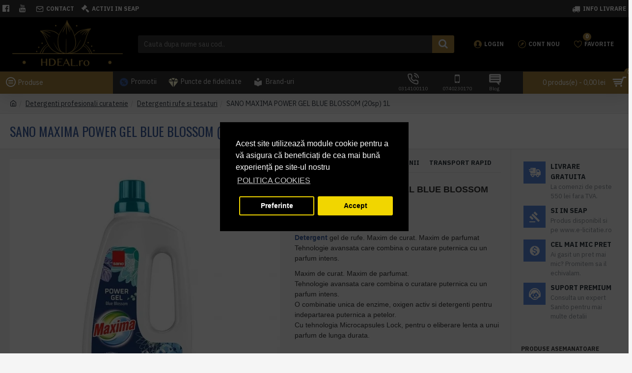

--- FILE ---
content_type: text/html; charset=utf-8
request_url: https://www.hdeal.ro/sano-maxima-power-gel-blue-blossom-20sp-1l
body_size: 72925
content:
<!DOCTYPE html><html dir="ltr" lang="ro" class="desktop mac chrome chrome131 webkit oc30 is-guest store-1 skin-11 desktop-header-active mobile-sticky route-product-product product-1058229 layout-1000010 one-column column-right" data-jv="3.0.38.0.1" data-ov="3.0.3.2"><head typeof="og:website"><meta charset="UTF-8" /><meta name="viewport" content="width=device-width, initial-scale=1.0"><meta http-equiv="X-UA-Compatible" content="IE=edge"><title>SANO MAXIMA POWER GEL BLUE BLOSSOM (20sp) 1L</title><base href="https://www.hdeal.ro/" /><meta name="description" content="Cumpara SANO MAXIMA POWER GEL BLUE BLOSSOM (20sp) 1L (7290102993192) cu livrare rapida in toata tara si discount-uri progresive, pe cantitate. Descopera toate produsele si solutiile profesionale, disponibile la un click " /><meta name="keywords" content="sano, gel de rufe, curatare, parfumare, indepartare pete" /><meta property="fb:app_id" content=""/><meta property="og:type" content="product"/><meta property="og:title" content="SANO MAXIMA POWER GEL BLUE BLOSSOM (20sp) 1L"/><meta property="og:url" content="https://www.hdeal.ro/sano-maxima-power-gel-blue-blossom-20sp-1l"/><meta property="og:image" content="https://www.hdeal.ro/image/cachewebp/catalog/maxima-power-gel-blue-blossom--600x315w.webp"/><meta property="og:image:width" content="600"/><meta property="og:image:height" content="315"/><meta property="og:description" content="SANO MAXIMA POWER GEL BLUE BLOSSOM (20sp) 1LDetergent gel de rufe. Maxim de curat. Maxim de parfumatTehnologie avansata care combina o curatare puternica cu un parfum intens.Maxim de curat. Maxim de parfumat.Tehnologie avansata care combina o curatare puternica cu un parfum intens.O combinatie unica"/><meta name="twitter:card" content="summary"/><meta name="twitter:title" content="SANO MAXIMA POWER GEL BLUE BLOSSOM (20sp) 1L"/><meta name="twitter:image" content="https://www.hdeal.ro/image/cachewebp/catalog/maxima-power-gel-blue-blossom--200x200.webp"/><meta name="twitter:image:width" content="200"/><meta name="twitter:image:height" content="200"/><meta name="twitter:description" content="SANO MAXIMA POWER GEL BLUE BLOSSOM (20sp) 1LDetergent gel de rufe. Maxim de curat. Maxim de parfumatTehnologie avansata care combina o curatare puternica cu un parfum intens.Maxim de curat. Maxim de parfumat.Tehnologie avansata care combina o curatare puternica cu un parfum intens.O combinatie unica"/> <script>window['Journal'] = {"isPopup":false,"isPhone":false,"isTablet":false,"isDesktop":true,"filterUrlValuesSeparator":",","countdownDay":"Zi","countdownHour":"Ora","countdownMin":"Min","countdownSec":"Sec","globalPageColumnLeftTabletStatus":false,"globalPageColumnRightTabletStatus":false,"globalCarouselSpeed":"500","globalCarouselAutoPlay":false,"globalCarouselPauseOnHover":true,"globalCarouselDelay":"3000","globalCarouselLoop":false,"scrollTop":false,"scrollToTop":false,"notificationHideAfter":"7000","quickviewPageStyleCloudZoomStatus":true,"quickviewPageStyleAdditionalImagesCarousel":false,"quickviewPageStyleAdditionalImagesCarouselStyleSpeed":"500","quickviewPageStyleAdditionalImagesCarouselStyleAutoPlay":false,"quickviewPageStyleAdditionalImagesCarouselStylePauseOnHover":true,"quickviewPageStyleAdditionalImagesCarouselStyleDelay":"3000","quickviewPageStyleAdditionalImagesCarouselStyleLoop":false,"quickviewPageStyleAdditionalImagesHeightAdjustment":"5","quickviewPageStylePriceUpdate":true,"quickviewPageStyleOptionsSelect":"all","quickviewText":"Vezi rapid","mobileHeaderOn":"tablet","subcategoriesCarouselStyleSpeed":"500","subcategoriesCarouselStyleAutoPlay":false,"subcategoriesCarouselStylePauseOnHover":true,"subcategoriesCarouselStyleDelay":"3000","subcategoriesCarouselStyleLoop":false,"productPageStyleCloudZoomStatus":true,"productPageStyleCloudZoomPosition":"inner","productPageStyleAdditionalImagesCarousel":false,"productPageStyleAdditionalImagesCarouselStyleSpeed":"500","productPageStyleAdditionalImagesCarouselStyleAutoPlay":true,"productPageStyleAdditionalImagesCarouselStylePauseOnHover":true,"productPageStyleAdditionalImagesCarouselStyleDelay":"3000","productPageStyleAdditionalImagesCarouselStyleLoop":false,"productPageStyleAdditionalImagesHeightAdjustment":"5","productPageStylePriceUpdate":true,"productPageStyleOptionsSelect":"none","infiniteScrollStatus":false,"infiniteScrollOffset":"2","infiniteScrollLoadPrev":"Incarca produsele precedente","infiniteScrollLoadNext":"Incarca urmatoarele produse","infiniteScrollLoading":"Se incarca...","infiniteScrollNoneLeft":"Acestea sunt toate produsele din aceasta sectiune.","headerHeight":"110","headerCompactHeight":"50","mobileMenuOn":"","searchStyleSearchAutoSuggestStatus":false,"searchStyleSearchAutoSuggestDescription":false,"headerMiniSearchDisplay":"default","stickyStatus":true,"stickyFullHomePadding":false,"stickyFullwidth":true,"stickyAt":"700","stickyHeight":"","headerTopBarHeight":"35","topBarStatus":true,"headerType":"classic","headerMobileHeight":"70","headerMobileStickyStatus":true,"headerMobileTopBarVisibility":true,"headerMobileTopBarHeight":"30","checkoutUrl":"https:\/\/www.hdeal.ro\/index.php?route=checkout\/checkout","notification":[{"m":137,"c":"017df752"}],"headerNotice":[{"m":56,"c":"9e4f882c"}],"columnsCount":1};</script> <script>(function(){if(Journal['isPhone']){return;}
var wrappers=['search','cart','cart-content','logo','language','currency'];var documentClassList=document.documentElement.classList;function extractClassList(){return['desktop','tablet','phone','desktop-header-active','mobile-header-active','mobile-menu-active'].filter(function(cls){return documentClassList.contains(cls);});}
function mqr(mqls,listener){Object.keys(mqls).forEach(function(k){mqls[k].addListener(listener);});listener();}
function mobileMenu(){console.warn('mobile menu!');var element=document.querySelector('#main-menu');var wrapper=document.querySelector('.mobile-main-menu-wrapper');if(element&&wrapper){wrapper.appendChild(element);}
var main_menu=document.querySelector('.main-menu');if(main_menu){main_menu.classList.add('accordion-menu');}
document.querySelectorAll('.main-menu .dropdown-toggle').forEach(function(element){element.classList.remove('dropdown-toggle');element.classList.add('collapse-toggle');element.removeAttribute('data-toggle');});document.querySelectorAll('.main-menu .dropdown-menu').forEach(function(element){element.classList.remove('dropdown-menu');element.classList.remove('j-dropdown');element.classList.add('collapse');});}
function desktopMenu(){console.warn('desktop menu!');var element=document.querySelector('#main-menu');var wrapper=document.querySelector('.desktop-main-menu-wrapper');if(element&&wrapper){wrapper.insertBefore(element,document.querySelector('#main-menu-2'));}
var main_menu=document.querySelector('.main-menu');if(main_menu){main_menu.classList.remove('accordion-menu');}
document.querySelectorAll('.main-menu .collapse-toggle').forEach(function(element){element.classList.add('dropdown-toggle');element.classList.remove('collapse-toggle');element.setAttribute('data-toggle','dropdown');});document.querySelectorAll('.main-menu .collapse').forEach(function(element){element.classList.add('dropdown-menu');element.classList.add('j-dropdown');element.classList.remove('collapse');});document.body.classList.remove('mobile-wrapper-open');}
function mobileHeader(){console.warn('mobile header!');Object.keys(wrappers).forEach(function(k){var element=document.querySelector('#'+wrappers[k]);var wrapper=document.querySelector('.mobile-'+wrappers[k]+'-wrapper');if(element&&wrapper){wrapper.appendChild(element);}
if(wrappers[k]==='cart-content'){if(element){element.classList.remove('j-dropdown');element.classList.remove('dropdown-menu');}}});var search=document.querySelector('#search');var cart=document.querySelector('#cart');if(search&&(Journal['searchStyle']==='full')){search.classList.remove('full-search');search.classList.add('mini-search');}
if(cart&&(Journal['cartStyle']==='full')){cart.classList.remove('full-cart');cart.classList.add('mini-cart')}}
function desktopHeader(){console.warn('desktop header!');Object.keys(wrappers).forEach(function(k){var element=document.querySelector('#'+wrappers[k]);var wrapper=document.querySelector('.desktop-'+wrappers[k]+'-wrapper');if(wrappers[k]==='cart-content'){if(element){element.classList.add('j-dropdown');element.classList.add('dropdown-menu');document.querySelector('#cart').appendChild(element);}}else{if(element&&wrapper){wrapper.appendChild(element);}}});var search=document.querySelector('#search');var cart=document.querySelector('#cart');if(search&&(Journal['searchStyle']==='full')){search.classList.remove('mini-search');search.classList.add('full-search');}
if(cart&&(Journal['cartStyle']==='full')){cart.classList.remove('mini-cart');cart.classList.add('full-cart');}
documentClassList.remove('mobile-cart-content-container-open');documentClassList.remove('mobile-main-menu-container-open');documentClassList.remove('mobile-overlay');}
function moveElements(classList){if(classList.includes('mobile-header-active')){mobileHeader();mobileMenu();}else if(classList.includes('mobile-menu-active')){desktopHeader();mobileMenu();}else{desktopHeader();desktopMenu();}}
var mqls={phone:window.matchMedia('(max-width: 768px)'),tablet:window.matchMedia('(max-width: 1023px)'),menu:window.matchMedia('(max-width: '+Journal['mobileMenuOn']+'px)')};mqr(mqls,function(){var oldClassList=extractClassList();if(Journal['isDesktop']){if(mqls.phone.matches){documentClassList.remove('desktop');documentClassList.remove('tablet');documentClassList.add('mobile');documentClassList.add('phone');}else if(mqls.tablet.matches){documentClassList.remove('desktop');documentClassList.remove('phone');documentClassList.add('mobile');documentClassList.add('tablet');}else{documentClassList.remove('mobile');documentClassList.remove('phone');documentClassList.remove('tablet');documentClassList.add('desktop');}
if(documentClassList.contains('phone')||(documentClassList.contains('tablet')&&Journal['mobileHeaderOn']==='tablet')){documentClassList.remove('desktop-header-active');documentClassList.add('mobile-header-active');}else{documentClassList.remove('mobile-header-active');documentClassList.add('desktop-header-active');}}
if(documentClassList.contains('desktop-header-active')&&mqls.menu.matches){documentClassList.add('mobile-menu-active');}else{documentClassList.remove('mobile-menu-active');}
var newClassList=extractClassList();if(oldClassList.join(' ')!==newClassList.join(' ')){if(document.readyState==='loading'){document.addEventListener('DOMContentLoaded',function(){moveElements(newClassList);});}else{moveElements(newClassList);}}});})();(function(){var cookies={};var style=document.createElement('style');var documentClassList=document.documentElement.classList;document.head.appendChild(style);document.cookie.split('; ').forEach(function(c){var cc=c.split('=');cookies[cc[0]]=cc[1];});if(Journal['popup']){for(var i in Journal['popup']){if(!cookies['p-'+Journal['popup'][i]['c']]){documentClassList.add('popup-open');documentClassList.add('popup-center');break;}}}
if(Journal['notification']){for(var i in Journal['notification']){if(cookies['n-'+Journal['notification'][i]['c']]){style.sheet.insertRule('.module-notification-'+Journal['notification'][i]['m']+'{ display:none }');}}}
if(Journal['headerNotice']){for(var i in Journal['headerNotice']){if(cookies['hn-'+Journal['headerNotice'][i]['c']]){style.sheet.insertRule('.module-header_notice-'+Journal['headerNotice'][i]['m']+'{ display:none }');}}}
if(Journal['layoutNotice']){for(var i in Journal['layoutNotice']){if(cookies['ln-'+Journal['layoutNotice'][i]['c']]){style.sheet.insertRule('.module-layout_notice-'+Journal['layoutNotice'][i]['m']+'{ display:none }');}}}})();</script> <link href="https://fonts.googleapis.com/css?family=Montserrat:700,600,400%7CIBM+Plex+Sans:700,400%7COswald:400%7CRoboto:400&amp;subset=latin-ext" type="text/css" rel="stylesheet"/><link href="catalog/view/theme/journal3/assets/330b8a5c4fc857733de10877039d9808.css?v=3.0.38.0.1" type="text/css" rel="stylesheet" media="all" /><link href="https://www.hdeal.ro/sano-maxima-power-gel-blue-blossom-20sp-1l" rel="canonical" /><link href="https://www.hdeal.ro/image/catalog/logo-uri/icon-100-hdeal.png" rel="icon" /><style>.blog-post .post-details .post-stats{white-space:nowrap;overflow-x:auto;overflow-y:hidden;-webkit-overflow-scrolling:touch;;color:rgba(105, 105, 115, 1);margin-top:15px;margin-bottom:35px}.blog-post .post-details .post-stats .p-category{flex-wrap:nowrap;display:inline-flex}.mobile .blog-post .post-details .post-stats{overflow-x:scroll}.blog-post .post-details .post-stats::-webkit-scrollbar{-webkit-appearance:none;height:1px;height:5px;width:5px}.blog-post .post-details .post-stats::-webkit-scrollbar-track{background-color:white}.blog-post .post-details .post-stats::-webkit-scrollbar-thumb{background-color:#999;background-color:rgba(233, 102, 49, 1)}.blog-post .post-details .post-stats .p-posted{display:inline-flex}.blog-post .post-details .post-stats .p-author{display:inline-flex}.blog-post .post-details .post-stats .p-date{display:inline-flex}.p-date-image{color:rgba(255, 255, 255, 1);font-weight:700;background:rgba(15, 58, 141, 1);margin:7px;border-radius:3px}.blog-post .post-details .post-stats .p-comment{display:inline-flex}.blog-post .post-details .post-stats .p-view{display:inline-flex}.post-details{padding-bottom:20px}.post-content>p{margin-bottom:10px}.post-content{font-size:15px;column-count:initial;column-gap:50px;column-rule-style:none}.post-image{display:block;text-align:left;float:none}.post-image
img{border-radius:10px;box-shadow:0 5px 50px -10px rgba(0, 0, 0, 0.05)}.blog-post
.tags{margin-top:15px;justify-content:flex-start;font-size:13px;font-weight:700;justify-content:center}.blog-post .tags a, .blog-post .tags-title{margin-right:8px;margin-bottom:8px}.blog-post .tags
b{display:none}.blog-post .tags
a{border-radius:10px;padding-right:8px;padding-left:8px;font-size:13px;color:rgba(230, 230, 230, 1);font-weight:400;text-decoration:none;background:rgba(44, 54, 64, 1)}.blog-post .tags a:hover{color:rgba(255,255,255,1);background:rgba(15,58,141,1)}.post-comments{margin-top:20px}.reply-btn.btn,.reply-btn.btn:visited{font-size:13px;color:rgba(255,255,255,1);font-weight:400;text-transform:uppercase}.reply-btn.btn:hover{color:rgba(255, 255, 255, 1) !important;background:rgba(0, 0, 0, 1) !important}.reply-btn.btn:active,.reply-btn.btn:hover:active,.reply-btn.btn:focus:active{color:rgba(255, 255, 255, 1) !important;background:rgba(0, 0, 0, 1) !important;box-shadow:inset 0 0 5px rgba(0,0,0,0.1)}.reply-btn.btn:focus{color:rgba(255, 255, 255, 1) !important;box-shadow:inset 0 0 5px rgba(0,0,0,0.1)}.reply-btn.btn{background:rgba(73, 73, 73, 1);border-width:2px;padding:13px;padding-right:18px;padding-left:18px;border-radius:3px !important}.desktop .reply-btn.btn:hover{box-shadow:0 10px 30px rgba(0,0,0,0.1)}.reply-btn.btn.btn.disabled::after{font-size:20px}.post-comment{margin-bottom:30px;padding-bottom:15px;border-width:0;border-bottom-width:1px;border-style:solid}.post-reply{margin-top:15px;margin-left:60px;padding-top:20px;border-width:0;border-top-width:1px;border-style:solid}.user-avatar{display:block;margin-right:15px;border-radius:50%}.module-blog_comments .side-image{display:block}.post-comment .user-name{font-size:18px;font-weight:700}.post-comment .user-data
div{font-size:12px}.post-comment .user-site::before{left:-1px}.post-comment .user-data .user-date{display:inline-flex}.post-comment .user-data .user-time{display:inline-flex}.comment-form .form-group:not(.required){display:flex}.user-data .user-site{display:inline-flex}.main-posts.post-grid .post-layout.swiper-slide{margin-right:20px;width:calc((100% - 4 * 20px) / 5 - 0.01px)}.main-posts.post-grid .post-layout:not(.swiper-slide){padding:10px;width:calc(100% / 5 - 0.01px)}.one-column #content .main-posts.post-grid .post-layout.swiper-slide{margin-right:20px;width:calc((100% - 2 * 20px) / 3 - 0.01px)}.one-column #content .main-posts.post-grid .post-layout:not(.swiper-slide){padding:10px;width:calc(100% / 3 - 0.01px)}.two-column #content .main-posts.post-grid .post-layout.swiper-slide{margin-right:20px;width:calc((100% - 1 * 20px) / 2 - 0.01px)}.two-column #content .main-posts.post-grid .post-layout:not(.swiper-slide){padding:10px;width:calc(100% / 2 - 0.01px)}.side-column .main-posts.post-grid .post-layout.swiper-slide{margin-right:20px;width:calc((100% - 0 * 20px) / 1 - 0.01px)}.side-column .main-posts.post-grid .post-layout:not(.swiper-slide){padding:10px;width:calc(100% / 1 - 0.01px)}.main-posts.post-grid{margin:-10px}.post-grid .post-thumb{background:rgba(255, 255, 255, 1);border-radius:7px}.desktop .post-grid .post-thumb:hover{box-shadow:0 10px 30px rgba(0, 0, 0, 0.1)}.post-grid .post-thumb:hover .image
img{transform:scale(1.15)}.post-grid .post-thumb
.caption{position:relative;bottom:auto;width:auto}.post-grid .post-thumb
.name{display:flex;width:auto;margin-left:auto;margin-right:auto;justify-content:center;margin-left:auto;margin-right:auto;margin-top:12px;margin-bottom:12px}.post-grid .post-thumb .name
a{white-space:nowrap;overflow:hidden;text-overflow:ellipsis;font-family:'Montserrat';font-weight:700;font-size:18px;color:rgba(58, 71, 84, 1)}.post-grid .post-thumb
.description{display:block;color:rgba(105, 105, 115, 1);text-align:center;padding-right:15px;padding-left:15px}.post-grid .post-thumb .button-group{display:flex;justify-content:center;padding:15px}.post-grid .post-thumb .btn-read-more::before{display:inline-block}.post-grid .post-thumb .btn-read-more::after{display:inline-block;content:'\e5c8' !important;font-family:icomoon !important}.post-grid .post-thumb .btn-read-more .btn-text{display:inline-block;padding:0
.4em}.post-grid .post-thumb .btn-read-more.btn, .post-grid .post-thumb .btn-read-more.btn:visited{font-size:12px;color:rgba(105, 105, 115, 1);text-transform:none}.post-grid .post-thumb .btn-read-more.btn:hover{color:rgba(233, 102, 49, 1) !important;background:none !important}.post-grid .post-thumb .btn-read-more.btn:active, .post-grid .post-thumb .btn-read-more.btn:hover:active, .post-grid .post-thumb .btn-read-more.btn:focus:active{color:rgba(233, 102, 49, 1) !important;background:none !important;box-shadow:none}.post-grid .post-thumb .btn-read-more.btn:focus{color:rgba(233, 102, 49, 1) !important;background:none;box-shadow:none}.post-grid .post-thumb .btn-read-more.btn{background:none;border-style:none;padding:3px;box-shadow:none}.desktop .post-grid .post-thumb .btn-read-more.btn:hover{box-shadow:none}.post-grid .post-thumb .btn-read-more.btn.btn.disabled::after{font-size:20px}.post-grid .post-thumb .post-stats{display:flex;justify-content:center;position:absolute;transform:translateY(-100%);width:100%;background:rgba(240, 242, 245, 0.9);padding:7px}.post-grid .post-thumb .post-stats .p-author{display:flex}.post-grid .post-thumb
.image{display:block}.post-grid .post-thumb .p-date{display:flex}.post-grid .post-thumb .post-stats .p-comment{display:flex}.post-grid .post-thumb .post-stats .p-view{display:flex}.post-list .post-layout:not(.swiper-slide){margin-bottom:40px}.post-list .post-thumb
.caption{flex-basis:200px;background:rgba(248, 248, 248, 1);padding:20px;padding-top:15px}.post-list .post-thumb
.image{display:block}.desktop .post-list .post-thumb:hover{box-shadow:0 15px 90px -10px rgba(0, 0, 0, 0.2)}.post-list .post-thumb:hover .image
img{transform:scale(1.15)}.post-list .post-thumb
.name{display:flex;width:auto;margin-left:auto;margin-right:auto;justify-content:flex-start;margin-left:0;margin-right:auto}.post-list .post-thumb .name
a{white-space:normal;overflow:visible;text-overflow:initial;font-family:'Montserrat';font-weight:700;font-size:22px;color:rgba(51, 51, 51, 1)}.desktop .post-list .post-thumb .name a:hover{color:rgba(233, 102, 49, 1)}.post-list .post-thumb
.description{display:block;color:rgba(139, 145, 152, 1);padding-top:5px;padding-bottom:5px;margin-bottom:10px}.post-list .post-thumb .button-group{display:flex;justify-content:flex-start}.post-list .post-thumb .btn-read-more::before{display:inline-block}.post-list .post-thumb .btn-read-more .btn-text{display:inline-block;padding:0
.4em}.post-list .post-thumb .btn-read-more::after{content:'\e5c8' !important;font-family:icomoon !important}.post-list .post-thumb .btn-read-more.btn, .post-list .post-thumb .btn-read-more.btn:visited{font-size:13px;color:rgba(44, 54, 64, 1);font-weight:400;text-transform:uppercase}.post-list .post-thumb .btn-read-more.btn:hover{color:rgba(255, 255, 255, 1) !important;background:rgba(13, 82, 214, 1) !important}.post-list .post-thumb .btn-read-more.btn:active, .post-list .post-thumb .btn-read-more.btn:hover:active, .post-list .post-thumb .btn-read-more.btn:focus:active{color:rgba(255, 255, 255, 1) !important;background:rgba(15, 58, 141, 1) !important;border-color:rgba(15, 58, 141, 1) !important;box-shadow:inset 0 0 5px rgba(0, 0, 0, 0.1)}.post-list .post-thumb .btn-read-more.btn:focus{color:rgba(255, 255, 255, 1) !important;box-shadow:inset 0 0 5px rgba(0, 0, 0, 0.1)}.post-list .post-thumb .btn-read-more.btn{background:none;border-width:1px;border-style:solid;border-color:rgba(105, 105, 115, 1);padding:12px;padding-right:15px;padding-left:15px}.post-list .post-thumb .btn-read-more.btn:hover, .post-list .post-thumb .btn-read-more.btn:active:hover{border-color:rgba(13, 82, 214, 1)}.desktop .post-list .post-thumb .btn-read-more.btn:hover{box-shadow:0 10px 30px rgba(0, 0, 0, 0.1)}.post-list .post-thumb .btn-read-more.btn.btn.disabled::after{font-size:20px}.post-list .post-thumb .post-stats{display:flex;font-size:14px;color:rgba(139, 145, 152, 1);justify-content:flex-start;margin-bottom:10px}.post-list .post-thumb .post-stats .p-author::before{font-size:13px}.post-list .post-thumb .post-stats .p-author{display:block}.post-list .post-thumb .p-date{display:flex}.post-list .post-thumb .post-stats .p-comment{display:block}.post-list .post-thumb .post-stats .p-view{display:flex}.blog-feed
span{display:block;color:rgba(105, 105, 115, 1) !important}.blog-feed{display:inline-flex;margin-right:30px;margin-top:-5px}.blog-feed::before{content:'\f143' !important;font-family:icomoon !important;font-size:14px;color:rgba(233,102,49,1)}.countdown{color:rgba(48, 56, 65, 1);border-radius:3px;width:90%}.countdown div
span{color:rgba(109,118,125,1)}.countdown>div{border-style:solid;border-color:rgba(245, 245, 245, 1)}.boxed-layout .site-wrapper{overflow:hidden}.boxed-layout
.header{padding:0
20px}.boxed-layout
.breadcrumb{padding-left:20px;padding-right:20px}.wrapper, .mega-menu-content, .site-wrapper > .container, .grid-cols,.desktop-header-active .is-sticky .header .desktop-main-menu-wrapper,.desktop-header-active .is-sticky .sticky-fullwidth-bg,.boxed-layout .site-wrapper, .breadcrumb, .title-wrapper, .page-title > span,.desktop-header-active .header .top-bar,.desktop-header-active .header .mid-bar,.desktop-main-menu-wrapper{max-width:1400px}.desktop-main-menu-wrapper .main-menu>.j-menu>.first-dropdown::before{transform:translateX(calc(0px - (100vw - 1400px) / 2))}html[dir='rtl'] .desktop-main-menu-wrapper .main-menu>.j-menu>.first-dropdown::before{transform:none;right:calc(0px - (100vw - 1400px) / 2)}.desktop-main-menu-wrapper .main-menu>.j-menu>.first-dropdown.mega-custom::before{transform:translateX(calc(0px - (200vw - 1400px) / 2))}html[dir='rtl'] .desktop-main-menu-wrapper .main-menu>.j-menu>.first-dropdown.mega-custom::before{transform:none;right:calc(0px - (200vw - 1400px) / 2)}body{background:rgba(245, 245, 245, 1);font-family:'IBM Plex Sans';font-weight:400;font-size:14px;line-height:1.5;-webkit-font-smoothing:antialiased}#content{padding-top:20px;padding-bottom:20px}.column-left
#content{padding-left:20px}.column-right
#content{padding-right:20px}.side-column{max-width:240px;padding:20px;padding-left:0px}.one-column
#content{max-width:calc(100% - 240px)}.two-column
#content{max-width:calc(100% - 240px * 2)}#column-left{border-width:0;border-right-width:1px;border-style:solid;border-color:rgba(226,226,226,1)}#column-right{border-width:0;border-left-width:1px;border-style:solid;border-color:rgba(226,226,226,1);padding:20px;padding-right:0px}.page-title{display:block}.dropdown.drop-menu>.j-dropdown{left:0;right:auto;transform:translate3d(0,-10px,0)}.dropdown.drop-menu.animating>.j-dropdown{left:0;right:auto;transform:none}.dropdown.drop-menu>.j-dropdown::before{left:10px;right:auto;transform:translateX(0)}.dropdown.dropdown .j-menu .dropdown>a>.count-badge{margin-right:0}.dropdown.dropdown .j-menu .dropdown>a>.count-badge+.open-menu+.menu-label{margin-left:7px}.dropdown.dropdown .j-menu .dropdown>a::after{display:block}.dropdown.dropdown .j-menu>li>a{font-size:14px;color:rgba(139, 145, 152, 1);font-weight:400;padding:10px}.dropdown.dropdown .j-menu .links-text{white-space:nowrap;overflow:hidden;text-overflow:ellipsis}.dropdown.dropdown .j-menu>li>a::before{margin-right:7px;min-width:20px;font-size:18px}.dropdown.dropdown .j-menu a .count-badge{display:inline-flex;position:relative}.dropdown.dropdown:not(.mega-menu) .j-dropdown>.j-menu{background:rgba(255, 255, 255, 1)}.dropdown.dropdown:not(.mega-menu) .j-dropdown{min-width:200px}.dropdown.dropdown:not(.mega-menu) .j-menu{box-shadow:0 0 85px -10px rgba(0, 0, 0, 0.2)}.dropdown.dropdown .j-dropdown::before{display:block;margin-top:-10px}legend{font-family:'IBM Plex Sans';font-weight:700;font-size:14px;color:rgba(65,65,65,1);text-transform:uppercase;border-width:0px;padding:0px;margin:0px;margin-bottom:10px;white-space:normal;overflow:visible;text-overflow:initial;text-align:left}legend::after{content:'';display:block;position:relative;margin-top:8px;left:initial;right:initial;margin-left:0;margin-right:auto;transform:none}legend.page-title>span::after{content:'';display:block;position:relative;margin-top:8px;left:initial;right:initial;margin-left:0;margin-right:auto;transform:none}legend::after,legend.page-title>span::after{width:50px;height:1px;background:rgba(59,95,161,1)}.title{font-family:'IBM Plex Sans';font-weight:700;font-size:14px;color:rgba(65,65,65,1);text-transform:uppercase;border-width:0px;padding:0px;margin:0px;margin-bottom:10px;white-space:normal;overflow:visible;text-overflow:initial;text-align:left}.title::after{content:'';display:block;position:relative;margin-top:8px;left:initial;right:initial;margin-left:0;margin-right:auto;transform:none}.title.page-title>span::after{content:'';display:block;position:relative;margin-top:8px;left:initial;right:initial;margin-left:0;margin-right:auto;transform:none}.title::after,.title.page-title>span::after{width:50px;height:1px;background:rgba(59,95,161,1)}.swiper-container{overflow:hidden}.swiper-buttons{display:none;top:50%;width:calc(100% - (5px * 2));margin-top:-10px}:hover .swiper-buttons{display:block}.swiper-button-prev{left:0;right:auto;transform:translate(0,-50%)}.swiper-button-next{left:auto;right:0;transform:translate(0, -50%)}.swiper-buttons
div{width:25px;height:25px;box-shadow:0 5px 30px -5px rgba(0,0,0,0.15)}.swiper-button-disabled{opacity:0}.swiper-buttons div::before{content:'\e5c4' !important;font-family:icomoon !important}.swiper-buttons .swiper-button-next::before{content:'\e5c8' !important;font-family:icomoon !important}.swiper-pagination{display:block;margin-bottom:-10px;left:50%;right:auto;transform:translateX(-50%)}.swiper{padding-bottom:10px}.swiper-pagination-bullet{width:7px;height:7px}.swiper-pagination>span+span{margin-left:8px}.swiper-pagination>span{border-radius:20px}html:not(.popup) .page-title{font-family:'Oswald';font-weight:400;font-size:26px;color:rgba(59, 95, 161, 1);text-align:left;text-transform:uppercase;border-width:0;border-bottom-width:1px;border-style:solid;border-color:rgba(226, 226, 226, 1);border-radius:0px;padding:20px;margin:0px;white-space:normal;overflow:visible;text-overflow:initial;text-align:left}html:not(.popup) .page-title::after{display:none;margin-top:8px;left:initial;right:initial;margin-left:0;margin-right:auto;transform:none}html:not(.popup) .page-title.page-title>span::after{display:none;margin-top:8px;left:initial;right:initial;margin-left:0;margin-right:auto;transform:none}html:not(.popup) .page-title::after, html:not(.popup) .page-title.page-title>span::after{width:50px;height:2px;background:rgba(231,61,80,1)}.menu-label{color:rgba(255,255,255,1);font-weight:400;text-transform:none;background:rgba(231,61,80,1);border-radius:3px;padding:1px;padding-right:4px;padding-left:4px;margin-top:-7px}.title.module-title{font-family:'IBM Plex Sans';font-weight:700;font-size:14px;color:rgba(65,65,65,1);text-transform:uppercase;border-width:0px;padding:0px;margin:0px;margin-bottom:10px;white-space:normal;overflow:visible;text-overflow:initial;text-align:left}.title.module-title::after{content:'';display:block;position:relative;margin-top:8px;left:initial;right:initial;margin-left:0;margin-right:auto;transform:none}.title.module-title.page-title>span::after{content:'';display:block;position:relative;margin-top:8px;left:initial;right:initial;margin-left:0;margin-right:auto;transform:none}.title.module-title::after,.title.module-title.page-title>span::after{width:50px;height:1px;background:rgba(59, 95, 161, 1)}.side-column .title.module-title{font-family:'IBM Plex Sans';font-weight:700;font-size:14px;color:rgba(65, 65, 65, 1);text-transform:uppercase;border-width:0px;padding:0px;margin:0px;margin-bottom:10px;white-space:normal;overflow:visible;text-overflow:initial;text-align:left}.side-column .title.module-title::after{content:'';display:block;position:relative;margin-top:8px;left:initial;right:initial;margin-left:0;margin-right:auto;transform:none}.side-column .title.module-title.page-title>span::after{content:'';display:block;position:relative;margin-top:8px;left:initial;right:initial;margin-left:0;margin-right:auto;transform:none}.side-column .title.module-title::after, .side-column .title.module-title.page-title>span::after{width:50px;height:1px;background:rgba(59,95,161,1)}.btn,.btn:visited{font-size:13px;color:rgba(255,255,255,1);font-weight:400;text-transform:uppercase}.btn:hover{color:rgba(255, 255, 255, 1) !important;background:rgba(0, 0, 0, 1) !important}.btn:active,.btn:hover:active,.btn:focus:active{color:rgba(255, 255, 255, 1) !important;background:rgba(0, 0, 0, 1) !important;box-shadow:inset 0 0 5px rgba(0,0,0,0.1)}.btn:focus{color:rgba(255, 255, 255, 1) !important;background:rgba(0, 0, 0, 1);box-shadow:inset 0 0 5px rgba(0,0,0,0.1)}.btn{background:rgba(34, 34, 34, 1);border-width:2px;padding:13px;border-radius:3px !important}.desktop .btn:hover{box-shadow:0 10px 30px rgba(0,0,0,0.1)}.btn.btn.disabled::after{font-size:20px}.btn-primary.btn{background:rgba(34,34,34,1)}.btn-primary.btn:hover{background:rgba(0, 0, 0, 1) !important}.btn-primary.btn:active,.btn-primary.btn:hover:active,.btn-primary.btn:focus:active{background:rgba(0, 0, 0, 1) !important}.btn-primary.btn:focus{background:rgba(0,0,0,1)}.btn-primary.btn.btn.disabled::after{font-size:20px}.btn-secondary.btn,.btn-secondary.btn:visited{color:rgba(255,255,255,1)}.btn-secondary.btn{background:rgba(161,129,60,1)}.btn-secondary.btn:hover{background:rgba(0, 0, 0, 1) !important}.btn-secondary.btn:active,.btn-secondary.btn:hover:active,.btn-secondary.btn:focus:active{background:rgba(0, 0, 0, 1) !important}.btn-secondary.btn:focus{background:rgba(0,0,0,1)}.btn-secondary.btn.btn.disabled::after{font-size:20px}.btn-success.btn{background:rgba(83,150,85,1)}.btn-success.btn:hover{background:rgba(69, 115, 71, 1) !important}.btn-success.btn.btn.disabled::after{font-size:20px}.btn-danger.btn{background:rgba(59,95,161,1)}.btn-danger.btn:hover{background:rgba(50, 79, 132, 1) !important}.btn-danger.btn:active,.btn-danger.btn:hover:active,.btn-danger.btn:focus:active{background:rgba(59, 95, 161, 1) !important}.btn-danger.btn:focus{background:rgba(59,95,161,1)}.btn-danger.btn.btn.disabled::after{font-size:20px}.btn-default.btn,.btn-default.btn:visited{font-size:13px;color:rgba(255,255,255,1);font-weight:400;text-transform:uppercase}.btn-default.btn:hover{color:rgba(255, 255, 255, 1) !important;background:rgba(0, 0, 0, 1) !important}.btn-default.btn:active,.btn-default.btn:hover:active,.btn-default.btn:focus:active{color:rgba(255, 255, 255, 1) !important;background:rgba(0, 0, 0, 1) !important;box-shadow:inset 0 0 5px rgba(0,0,0,0.1)}.btn-default.btn:focus{color:rgba(255, 255, 255, 1) !important;background:rgba(0, 0, 0, 1);box-shadow:inset 0 0 5px rgba(0,0,0,0.1)}.btn-default.btn{background:rgba(34, 34, 34, 1);border-width:2px;padding:13px;border-radius:3px !important}.desktop .btn-default.btn:hover{box-shadow:0 10px 30px rgba(0,0,0,0.1)}.btn-default.btn.btn.disabled::after{font-size:20px}.btn-warning.btn{background:rgba(233,102,49,1)}.btn-warning.btn:hover{background:rgba(13, 82, 214, 1) !important}.btn-warning.btn.btn.disabled::after{font-size:20px}.btn-info.btn{background:rgba(48,56,65,1);border-width:0px}.btn-info.btn.btn.disabled::after{font-size:20px}.btn-light.btn,.btn-light.btn:visited{color:rgba(109,118,125,1)}.btn-light.btn:hover{color:rgba(48, 56, 65, 1) !important;background:rgba(196, 202, 253, 1) !important}.btn-light.btn{background:rgba(238,238,238,1)}.btn-light.btn.btn.disabled::after{font-size:20px}.btn-dark.btn{background:rgba(48,56,65,1)}.btn-dark.btn:hover{background:rgba(53, 66, 174, 1) !important}.btn-dark.btn.btn.disabled::after{font-size:20px}.buttons{margin-top:20px;padding-top:15px;border-width:0;border-top-width:1px;border-style:solid;border-color:rgba(226, 226, 226, 1);font-size:12px}.buttons .pull-left .btn, .buttons .pull-left .btn:visited{font-size:12px;color:rgba(255, 255, 255, 1);text-transform:uppercase}.buttons .pull-left .btn:hover{color:rgba(255, 255, 255, 1) !important;background:rgba(62, 45, 12, 1) !important}.buttons .pull-left
.btn{background:rgba(97, 70, 16, 1);padding:12px}.buttons .pull-left .btn:active, .buttons .pull-left .btn:hover:active, .buttons .pull-left .btn:focus:active{background:rgba(34, 184, 155, 1) !important}.buttons .pull-left .btn:focus{box-shadow:inset 0 0 20px rgba(0, 0, 0, 0.25)}.buttons .pull-left .btn.btn.disabled::after{font-size:20px}.buttons .pull-right .btn::after{content:'\e5c8' !important;font-family:icomoon !important;margin-left:5px}.buttons .pull-left .btn::before{content:'\e5c4' !important;font-family:icomoon !important;margin-right:5px}.buttons>div{flex:0 0 auto;width:auto;flex-basis:0}.buttons > div
.btn{width:auto}.buttons .pull-left{margin-right:auto}.buttons .pull-right:only-child{flex:0 0 auto;width:auto;margin:0
0 0 auto}.buttons .pull-right:only-child
.btn{width:auto}.buttons input+.btn{margin-top:5px}.tags{margin-top:15px;justify-content:flex-start;font-size:13px;font-weight:700;text-transform:uppercase}.tags a,.tags-title{margin-right:8px;margin-bottom:8px}.tags
b{display:none}.tags
a{padding-right:8px;padding-left:8px;font-size:12px;color:rgba(238, 238, 238, 1);font-weight:400;text-transform:none;background:rgba(58, 71, 80, 1)}.tags a:hover{color:rgba(255,255,255,1)}.nav-tabs>li>a,.nav-tabs>li.active>a,.nav-tabs>li.active>a:hover,.nav-tabs>li.active>a:focus{font-size:13px;color:rgba(48, 56, 65, 1);font-weight:700;text-transform:uppercase}.desktop .nav-tabs>li:hover>a,.nav-tabs>li.active>a{color:rgba(161,129,60,1)}.nav-tabs>li.active>a,.nav-tabs>li.active>a:hover,.nav-tabs>li.active>a:focus{color:rgba(161,129,60,1)}.nav-tabs{border-width:0;border-bottom-width:1px;border-style:solid;border-color:rgba(226,226,226,1);display:flex;justify-content:flex-start;flex-wrap:nowrap;overflow-x:auto;overflow-y:hidden;-webkit-overflow-scrolling:touch;;min-width:50px}.nav-tabs>li{border-width:0;border-bottom-width:1px;border-style:solid;border-color:rgba(0,0,0,0);flex-grow:0}.nav-tabs>li.active{border-color:rgba(161,129,60,1)}.nav-tabs>li.active::after{display:none;border-top-width:10px}.nav-tabs>li>a{justify-content:center;white-space:nowrap;padding:0px;padding-bottom:10px}.nav-tabs>li>a::before{font-size:18px}.nav-tabs>li:not(:last-child){margin-right:20px}.mobile .nav-tabs{overflow-x:scroll}.nav-tabs::-webkit-scrollbar{-webkit-appearance:none;height:1px;height:1px;width:1px}.nav-tabs::-webkit-scrollbar-track{background-color:white;background-color:rgba(255,255,255,1)}.nav-tabs::-webkit-scrollbar-thumb{background-color:#999;background-color:rgba(161,129,60,1)}.tab-container::before{display:none}.tab-content{padding-top:20px}.tab-container{display:block}.tab-container .nav-tabs{flex-direction:row}.alert.alert-success{color:rgba(254,254,254,1);background:rgba(60,196,114,1)}.alert.alert-info{color:rgba(48,56,65,1);background:rgba(237,242,254,1)}.alert.alert-warning{color:rgba(48, 56, 65, 1)}.alert-warning.alert-dismissible
.close{color:rgba(254,212,48,1)}.alert.alert-danger{color:rgba(0, 0, 0, 1)}.alert-danger.alert-dismissible
.close{color:rgba(231,61,80,1)}.breadcrumb{display:block !important;text-align:left;padding:10px;padding-left:0px;white-space:nowrap;-webkit-overflow-scrolling:touch}.breadcrumb::before{border-width:0;border-bottom-width:1px;border-style:solid;border-color:rgba(226, 226, 226, 1)}.breadcrumb li:first-of-type a i::before{content:'\eb69' !important;font-family:icomoon !important}.breadcrumb
a{color:rgba(48, 56, 65, 1);text-decoration:underline}.mobile
.breadcrumb{overflow-x:scroll}.breadcrumb::-webkit-scrollbar{-webkit-appearance:none;height:1px;height:1px;width:1px}.breadcrumb::-webkit-scrollbar-track{background-color:white}.breadcrumb::-webkit-scrollbar-thumb{background-color:#999}.panel-group .panel-heading a::before{content:'\e5c8' !important;font-family:icomoon !important;order:10}.panel-group .panel-active .panel-heading a::before{content:'\e5db' !important;font-family:icomoon !important;color:rgba(97, 70, 16, 1);top:-1px}.panel-group .panel-heading
a{justify-content:space-between;font-size:13px;font-weight:700;text-transform:uppercase;padding:0px;padding-top:15px;padding-bottom:15px}.panel-group .panel-heading:hover
a{color:rgba(97, 70, 16, 1)}.panel-group .panel-active .panel-heading:hover a, .panel-group .panel-active .panel-heading
a{color:rgba(97, 70, 16, 1)}.panel-group .panel-heading{border-width:0;border-top-width:1px;border-style:solid;border-color:rgba(226, 226, 226, 1)}.panel-group .panel-body{padding-bottom:10px}body
a{color:rgba(59, 95, 161, 1);display:inline-block}body a:hover{color:rgba(59, 95, 161, 1)}body a:active{color:rgba(59, 95, 161, 1)}body
p{font-size:15px;margin-bottom:15px}body
h1{margin-bottom:20px}body
h2{font-size:30px;margin-bottom:15px}body
h3{margin-bottom:15px}body
h4{font-weight:700;text-transform:uppercase;margin-bottom:15px}body
h5{font-size:17px;font-weight:400;margin-bottom:15px}body
h6{text-transform:uppercase;background:rgba(231, 61, 80, 1);padding:6px;padding-right:10px;padding-left:10px;margin-bottom:15px;display:inline-block}body
blockquote{font-size:17px;color:rgba(109, 118, 125, 1);font-style:italic;padding:15px;padding-top:10px;padding-bottom:10px;margin-top:15px;margin-bottom:15px;border-radius:3px;float:none;display:block}body blockquote::before{margin-left:auto;margin-right:auto;float:left;content:'\e98f' !important;font-family:icomoon !important;color:rgba(88, 30, 110, 1);margin-right:10px}body
hr{margin-top:20px;margin-bottom:20px;overflow:visible}body hr::before{content:'\e993' !important;font-family:icomoon !important;font-size:20px;width:40px;height:40px;border-radius:50%}body .drop-cap{font-family:Georgia,serif !important;font-weight:400 !important;font-size:60px !important;font-family:Georgia,serif;font-weight:700;margin-right:5px}body .amp::before{content:'\e901' !important;font-family:icomoon !important;font-size:25px;top:5px}body .video-responsive{margin-bottom:15px}.count-badge{color:rgba(255, 255, 255, 1);background:rgba(161, 129, 60, 1);border-radius:10px}.desktop a:hover .count-badge{background:rgba(183, 149, 76, 1) !important}.product-label
b{color:rgba(255, 255, 255, 1);font-weight:700;text-transform:uppercase;background:rgba(193, 76, 237, 1);padding:5px}.product-label.product-label-default
b{min-width:60px}.tooltip-inner{font-size:12px;border-radius:2px;box-shadow:0 -15px 100px -10px rgba(0, 0, 0, 0.1)}table tbody
td{border-width:0 !important;border-top-width:1px !important;border-style:solid !important;border-color:rgba(226, 226, 226, 1) !important}table{border-width:1px !important;border-style:solid !important;border-color:rgba(226, 226, 226, 1) !important}table thead
td{font-size:12px;font-weight:700;text-transform:uppercase;background:rgba(238, 238, 238, 1)}table tfoot
td{background:rgba(238, 238, 238, 1)}table tfoot td, table tfoot
th{border-style:solid !important;border-color:rgba(226, 226, 226, 1) !important}.table-responsive{border-width:1px;border-style:solid;border-color:rgba(226,226,226,1);-webkit-overflow-scrolling:touch}.table-responsive::-webkit-scrollbar{height:5px;width:5px}.form-group .control-label{max-width:150px;padding-top:7px;padding-bottom:5px;justify-content:flex-start}.required .control-label::after, .required .control-label+div::before{font-size:17px;margin-top:3px}.form-group{margin-bottom:8px}input.form-control{border-width:1px !important;border-style:solid !important;border-color:rgba(226, 226, 226, 1) !important;border-radius:2px !important;max-width:500px;height:38px}input.form-control:focus{box-shadow:inset 0 0 5px rgba(0,0,0,0.1)}textarea.form-control{border-width:1px !important;border-style:solid !important;border-color:rgba(226, 226, 226, 1) !important;border-radius:2px !important}textarea.form-control:focus{box-shadow:inset 0 0 5px rgba(0,0,0,0.1)}select.form-control{border-width:1px !important;border-style:solid !important;border-color:rgba(226, 226, 226, 1) !important;border-radius:2px !important;max-width:500px}select.form-control:focus{box-shadow:inset 0 0 5px rgba(0,0,0,0.1)}.radio{width:100%}.checkbox{width:100%}.input-group .input-group-btn
.btn{min-width:35px;min-height:35px}.upload-btn i::before{content:'\ebd8' !important;font-family:icomoon !important}.stepper input.form-control{border-width:0px !important}.stepper{width:50px;height:35px;border-style:solid;border-color:rgba(97, 70, 16, 1)}.stepper span
i{color:rgba(255,255,255,1);background-color:rgba(139,145,152,1)}.pagination-results{font-size:13px;color:rgba(48, 56, 65, 1);letter-spacing:1px;margin-top:20px;justify-content:flex-start}.pagination-results .text-right{display:block}.pagination>li>a,.pagination>li>span{padding:5px;padding-right:6px;padding-left:6px}.pagination>li{border-radius:2px}.pagination > li:first-child a::before, .pagination > li:last-child a::before{content:'\e5c4' !important;font-family:icomoon !important}.pagination > li .prev::before, .pagination > li .next::before{content:'\e5c4' !important;font-family:icomoon !important}.pagination>li:not(:first-of-type){margin-left:5px}.rating .fa-stack{font-size:13px;width:1.2em}.rating .fa-star, .rating .fa-star+.fa-star-o{color:rgba(254, 225, 91, 1)}.rating .fa-star-o:only-child{color:rgba(139,145,152,1)}.rating-stars{border-top-left-radius:3px;border-top-right-radius:3px}.popup-inner-body{max-height:calc(100vh - 50px * 2)}.popup-container{max-width:calc(100% - 20px * 2)}.popup-bg{background:rgba(0,0,0,0.75)}.popup-body,.popup{background:rgba(255, 255, 255, 1)}.popup-content, .popup .site-wrapper{padding:20px}.popup-body{border-radius:3px;box-shadow:0 5px 60px -10px rgba(0, 0, 0, 0.3)}.popup-container .popup-close::before{content:'\e5cd' !important;font-family:icomoon !important}.popup-close{width:30px;height:30px;margin-right:-12px;margin-top:12px}.popup-container .btn.popup-close{border-radius:50% !important}.popup-container>.btn.btn.disabled::after{font-size:20px}.scroll-top i::before{border-radius:3px;content:'\e5d8' !important;font-family:icomoon !important;font-size:25px;color:rgba(255, 255, 255, 1);background:rgba(193, 76, 237, 1);padding:7px}.scroll-top:hover i::before{background:rgba(0,0,0,1)}.scroll-top{left:auto;right:10px;transform:translateX(0);;margin-left:10px;margin-right:10px;margin-bottom:10px}.journal-loading > i::before, .ias-spinner > i::before, .lg-outer .lg-item::after,.btn.disabled::after{content:'\eb75' !important;font-family:icomoon !important;font-size:35px}.journal-loading > .fa-spin, .lg-outer .lg-item::after,.btn.disabled::after{animation:fa-spin infinite linear;;animation-duration:1200ms}.btn-cart::before,.fa-shopping-cart::before{content:'\e99b' !important;font-family:icomoon !important}.btn-wishlist::before{content:'\eb67' !important;font-family:icomoon !important}.btn-compare::before,.compare-btn::before{content:'\eab6' !important;font-family:icomoon !important}.fa-refresh::before{content:'\f021' !important;font-family:icomoon !important}.fa-times-circle::before,.fa-times::before,.reset-filter::before,.notification-close::before,.popup-close::before,.hn-close::before{content:'\e5cd' !important;font-family:icomoon !important}.p-author::before{content:'\eadc' !important;font-family:icomoon !important;font-size:11px;margin-right:5px}.p-date::before{content:'\f133' !important;font-family:icomoon !important;margin-right:5px}.p-time::before{content:'\eb29' !important;font-family:icomoon !important;margin-right:5px}.p-comment::before{content:'\f27a' !important;font-family:icomoon !important;margin-right:5px}.p-view::before{content:'\f06e' !important;font-family:icomoon !important;margin-right:5px}.p-category::before{content:'\f022' !important;font-family:icomoon !important;margin-right:5px}.user-site::before{content:'\e321' !important;font-family:icomoon !important;left:-1px;margin-right:5px}.desktop ::-webkit-scrollbar{width:10px}.desktop ::-webkit-scrollbar-track{background:rgba(238, 238, 238, 1)}.desktop ::-webkit-scrollbar-thumb{background:rgba(139, 145, 152, 1);border-width:3px;border-style:solid;border-color:rgba(238, 238, 238, 1);border-radius:10px}.desktop ::-webkit-scrollbar-thumb:hover{background:rgba(193,76,237,1)}.expand-content{max-height:70px}.block-expand.btn,.block-expand.btn:visited{text-transform:none}.block-expand.btn{padding:2px;padding-right:7px;padding-left:7px;min-width:20px;min-height:20px}.desktop .block-expand.btn:hover{box-shadow:0 5px 30px -5px rgba(0,0,0,0.25)}.block-expand.btn:active,.block-expand.btn:hover:active,.block-expand.btn:focus:active{box-shadow:inset 0 0 20px rgba(0,0,0,0.25)}.block-expand.btn:focus{box-shadow:inset 0 0 20px rgba(0,0,0,0.25)}.block-expand.btn.btn.disabled::after{font-size:20px}.block-expand::after{content:'Afiseaza mai mult'}.block-expanded .block-expand::after{content:'Afiseaza mai putin'}.block-expand::before{content:'\f078' !important;font-family:icomoon !important;margin-right:5px}.block-expanded .block-expand::before{content:'\f077' !important;font-family:icomoon !important}.block-expand-overlay{background:linear-gradient(to bottom, transparent, rgba(248, 248, 248, 1))}.safari .block-expand-overlay{background:linear-gradient(to bottom, rgba(255,255,255,0), rgba(248, 248, 248, 1))}.iphone .block-expand-overlay{background:linear-gradient(to bottom, rgba(255,255,255,0), rgba(248, 248, 248, 1))}.ipad .block-expand-overlay{background:linear-gradient(to bottom,rgba(255,255,255,0),rgba(248,248,248,1))}.old-browser{color:rgba(68, 68, 68, 1);background:rgba(255, 255, 255, 1)}.j-loader .journal-loading>i::before{margin-top:-2px}.notification-cart.notification{max-width:400px;margin:20px;margin-bottom:0px;padding:10px;background:rgba(255, 255, 255, 1);border-radius:5px;box-shadow:0 15px 90px -10px rgba(0, 0, 0, 0.2)}.notification-cart .notification-close{display:block;width:25px;height:25px;margin-right:-12px;margin-top:-12px}.notification-cart .notification-close::before{content:'\e5cd' !important;font-family:icomoon !important}.notification-cart .btn.notification-close{border-radius:50% !important}.notification-cart .notification-close.btn.btn.disabled::after{font-size:20px}.notification-cart
img{display:block;margin-right:10px;margin-bottom:10px}.notification-cart .notification-buttons{display:flex;padding:10px;margin:-10px;margin-top:5px}.notification-cart .notification-view-cart.btn.btn.disabled::after{font-size:20px}.notification-cart .notification-view-cart{display:inline-flex;flex-grow:1}.notification-cart .notification-checkout.btn{background:rgba(83, 150, 85, 1)}.notification-cart .notification-checkout.btn:hover{background:rgba(69, 115, 71, 1) !important}.notification-cart .notification-checkout.btn.btn.disabled::after{font-size:20px}.notification-cart .notification-checkout{display:inline-flex;flex-grow:1;margin-left:10px}.notification-cart .notification-checkout::after{content:'\e5c8' !important;font-family:icomoon !important;margin-left:5px}.notification-wishlist.notification{max-width:400px;margin:20px;margin-bottom:0px;padding:10px;background:rgba(255, 255, 255, 1);border-radius:5px;box-shadow:0 15px 90px -10px rgba(0, 0, 0, 0.2)}.notification-wishlist .notification-close{display:block;width:25px;height:25px;margin-right:-12px;margin-top:-12px}.notification-wishlist .notification-close::before{content:'\e5cd' !important;font-family:icomoon !important}.notification-wishlist .btn.notification-close{border-radius:50% !important}.notification-wishlist .notification-close.btn.btn.disabled::after{font-size:20px}.notification-wishlist
img{display:block;margin-right:10px;margin-bottom:10px}.notification-wishlist .notification-buttons{display:flex;padding:10px;margin:-10px;margin-top:5px}.notification-wishlist .notification-view-cart.btn.btn.disabled::after{font-size:20px}.notification-wishlist .notification-view-cart{display:inline-flex;flex-grow:1}.notification-wishlist .notification-checkout.btn{background:rgba(83, 150, 85, 1)}.notification-wishlist .notification-checkout.btn:hover{background:rgba(69, 115, 71, 1) !important}.notification-wishlist .notification-checkout.btn.btn.disabled::after{font-size:20px}.notification-wishlist .notification-checkout{display:inline-flex;flex-grow:1;margin-left:10px}.notification-wishlist .notification-checkout::after{content:'\e5c8' !important;font-family:icomoon !important;margin-left:5px}.notification-compare.notification{max-width:400px;margin:20px;margin-bottom:0px;padding:10px;background:rgba(255, 255, 255, 1);border-radius:5px;box-shadow:0 15px 90px -10px rgba(0, 0, 0, 0.2)}.notification-compare .notification-close{display:block;width:25px;height:25px;margin-right:-12px;margin-top:-12px}.notification-compare .notification-close::before{content:'\e5cd' !important;font-family:icomoon !important}.notification-compare .btn.notification-close{border-radius:50% !important}.notification-compare .notification-close.btn.btn.disabled::after{font-size:20px}.notification-compare
img{display:block;margin-right:10px;margin-bottom:10px}.notification-compare .notification-buttons{display:flex;padding:10px;margin:-10px;margin-top:5px}.notification-compare .notification-view-cart.btn.btn.disabled::after{font-size:20px}.notification-compare .notification-view-cart{display:inline-flex;flex-grow:1}.notification-compare .notification-checkout.btn{background:rgba(83, 150, 85, 1)}.notification-compare .notification-checkout.btn:hover{background:rgba(69, 115, 71, 1) !important}.notification-compare .notification-checkout.btn.btn.disabled::after{font-size:20px}.notification-compare .notification-checkout{display:inline-flex;flex-grow:1;margin-left:10px}.notification-compare .notification-checkout::after{content:'\e5c8' !important;font-family:icomoon !important;margin-left:5px}.popup-quickview .popup-inner-body{max-height:calc(100vh - 50px * 2);height:525px}.popup-quickview .popup-container{max-width:calc(100% - 20px * 2);width:700px}.popup-quickview.popup-bg{background:rgba(78,87,97,1)}.popup-quickview.popup-body,.popup-quickview.popup{background:rgba(255, 255, 255, 1)}.popup-quickview.popup-content, .popup-quickview.popup .site-wrapper{padding:20px}.popup-quickview.popup-body{border-radius:3px;box-shadow:0 5px 60px -10px rgba(0, 0, 0, 0.3)}.popup-quickview.popup-container .popup-close::before{content:'\e5cd' !important;font-family:icomoon !important}.popup-quickview.popup-close{width:30px;height:30px;margin-right:-12px;margin-top:12px}.popup-quickview.popup-container .btn.popup-close{border-radius:50% !important}.popup-quickview.popup-container>.btn{background:rgba(34,34,34,1)}.popup-quickview.popup-container>.btn:hover{background:rgba(0, 0, 0, 1) !important}.popup-quickview.popup-container>.btn:active,.popup-quickview.popup-container>.btn:hover:active,.popup-quickview.popup-container>.btn:focus:active{background:rgba(0, 0, 0, 1) !important}.popup-quickview.popup-container>.btn:focus{background:rgba(0,0,0,1)}.popup-quickview.popup-container>.btn.btn.disabled::after{font-size:20px}.route-product-product.popup-quickview .product-info .product-left{width:50%}.route-product-product.popup-quickview .product-info .product-right{width:calc(100% - 50%);padding-left:20px}.route-product-product.popup-quickview h1.page-title{display:none}.route-product-product.popup-quickview div.page-title{display:block}.route-product-product.popup-quickview .page-title{font-family:'IBM Plex Sans';font-weight:700;font-size:14px;color:rgba(65, 65, 65, 1);text-transform:uppercase;border-width:0px;padding:0px;margin:0px;margin-bottom:10px;white-space:normal;overflow:visible;text-overflow:initial;text-align:left}.route-product-product.popup-quickview .page-title::after{content:'';display:block;position:relative;margin-top:8px;left:initial;right:initial;margin-left:0;margin-right:auto;transform:none}.route-product-product.popup-quickview .page-title.page-title>span::after{content:'';display:block;position:relative;margin-top:8px;left:initial;right:initial;margin-left:0;margin-right:auto;transform:none}.route-product-product.popup-quickview .page-title::after, .route-product-product.popup-quickview .page-title.page-title>span::after{width:50px;height:1px;background:rgba(59, 95, 161, 1)}.route-product-product.popup-quickview .direction-horizontal .additional-image{width:calc(100% / 4)}.route-product-product.popup-quickview .additional-images .swiper-container{overflow:hidden}.route-product-product.popup-quickview .additional-images .swiper-buttons{display:none;top:50%;width:calc(100% - (5px * 2));margin-top:-10px}.route-product-product.popup-quickview .additional-images:hover .swiper-buttons{display:block}.route-product-product.popup-quickview .additional-images .swiper-button-prev{left:0;right:auto;transform:translate(0, -50%)}.route-product-product.popup-quickview .additional-images .swiper-button-next{left:auto;right:0;transform:translate(0, -50%)}.route-product-product.popup-quickview .additional-images .swiper-buttons
div{width:25px;height:25px;box-shadow:0 5px 30px -5px rgba(0, 0, 0, 0.15)}.route-product-product.popup-quickview .additional-images .swiper-button-disabled{opacity:0}.route-product-product.popup-quickview .additional-images .swiper-buttons div::before{content:'\e5c4' !important;font-family:icomoon !important}.route-product-product.popup-quickview .additional-images .swiper-buttons .swiper-button-next::before{content:'\e5c8' !important;font-family:icomoon !important}.route-product-product.popup-quickview .additional-images .swiper-pagination{display:block;margin-bottom:-10px;left:50%;right:auto;transform:translateX(-50%)}.route-product-product.popup-quickview .additional-images
.swiper{padding-bottom:10px}.route-product-product.popup-quickview .additional-images .swiper-pagination-bullet{width:7px;height:7px}.route-product-product.popup-quickview .additional-images .swiper-pagination>span+span{margin-left:8px}.route-product-product.popup-quickview .additional-images .swiper-pagination>span{border-radius:20px}.route-product-product.popup-quickview .additional-image{padding:calc(10px / 2)}.route-product-product.popup-quickview .additional-images{margin-top:10px;margin-right:-5px;margin-left:-5px}.route-product-product.popup-quickview .additional-images
img{border-width:1px;border-style:solid}.route-product-product.popup-quickview .product-info .product-stats li::before{content:'\f111' !important;font-family:icomoon !important}.route-product-product.popup-quickview .product-info .product-stats
ul{width:100%}.route-product-product.popup-quickview .product-stats .product-views::before{content:'\f06e' !important;font-family:icomoon !important}.route-product-product.popup-quickview .product-stats .product-sold::before{content:'\e263' !important;font-family:icomoon !important}.route-product-product.popup-quickview .product-info .custom-stats{justify-content:space-between}.route-product-product.popup-quickview .product-info .product-details
.rating{justify-content:flex-start}.route-product-product.popup-quickview .product-info .product-details .countdown-wrapper{display:block}.route-product-product.popup-quickview .product-info .product-details .product-price-group{text-align:left;display:flex}.route-product-product.popup-quickview .product-info .product-details .price-group{justify-content:flex-start;flex-direction:row;align-items:center}.route-product-product.popup-quickview .product-info .product-details .product-price-new{order:-1}.route-product-product.popup-quickview .product-info .product-details .product-points{display:block}.route-product-product.popup-quickview .product-info .product-details .product-tax{display:block}.route-product-product.popup-quickview .product-info .product-details
.discounts{display:block}.route-product-product.popup-quickview .product-info .product-details .product-options>.options-title{display:none}.route-product-product.popup-quickview .product-info .product-details .product-options>h3{display:block}.route-product-product.popup-quickview .product-info .product-options .push-option > div input:checked+img{box-shadow:inset 0 0 8px rgba(0, 0, 0, 0.7)}.route-product-product.popup-quickview .product-info .product-details .button-group-page{position:fixed;width:100%;z-index:1000;;background:rgba(255, 255, 255, 1);padding:10px;margin:0px;border-width:0;border-top-width:1px;border-style:solid;border-color:rgba(226, 226, 226, 1);box-shadow:0 -10px 30px -5px rgba(0,0,0,0.15)}.route-product-product.popup-quickview{padding-bottom:60px !important}.route-product-product.popup-quickview .site-wrapper{padding-bottom:0 !important}.route-product-product.popup-quickview.mobile .product-info .product-right{padding-bottom:60px !important}.route-product-product.popup-quickview .product-info .button-group-page
.stepper{display:flex;height:41px}.route-product-product.popup-quickview .product-info .button-group-page .btn-cart{display:inline-flex;margin-right:7px}.route-product-product.popup-quickview .product-info .button-group-page .btn-cart::before, .route-product-product.popup-quickview .product-info .button-group-page .btn-cart .btn-text{display:inline-block}.route-product-product.popup-quickview .product-info .product-details .stepper-group{flex-grow:1}.route-product-product.popup-quickview .product-info .product-details .stepper-group .btn-cart{flex-grow:1}.route-product-product.popup-quickview .product-info .button-group-page .btn-cart::before{font-size:17px}.route-product-product.popup-quickview .product-info .button-group-page .btn-cart.btn, .route-product-product.popup-quickview .product-info .button-group-page .btn-cart.btn:visited{font-size:13px;color:rgba(255, 255, 255, 1);font-weight:400;text-transform:uppercase}.route-product-product.popup-quickview .product-info .button-group-page .btn-cart.btn:hover{color:rgba(255, 255, 255, 1) !important;background:rgba(0, 0, 0, 1) !important}.route-product-product.popup-quickview .product-info .button-group-page .btn-cart.btn:active, .route-product-product.popup-quickview .product-info .button-group-page .btn-cart.btn:hover:active, .route-product-product.popup-quickview .product-info .button-group-page .btn-cart.btn:focus:active{color:rgba(255, 255, 255, 1) !important;background:rgba(0, 0, 0, 1) !important;box-shadow:inset 0 0 5px rgba(0, 0, 0, 0.1)}.route-product-product.popup-quickview .product-info .button-group-page .btn-cart.btn:focus{color:rgba(255, 255, 255, 1) !important;background:rgba(0, 0, 0, 1);box-shadow:inset 0 0 5px rgba(0, 0, 0, 0.1)}.route-product-product.popup-quickview .product-info .button-group-page .btn-cart.btn{background:rgba(34, 34, 34, 1);border-width:2px;padding:13px;border-radius:3px !important}.desktop .route-product-product.popup-quickview .product-info .button-group-page .btn-cart.btn:hover{box-shadow:0 10px 30px rgba(0, 0, 0, 0.1)}.route-product-product.popup-quickview .product-info .button-group-page .btn-cart.btn.btn.disabled::after{font-size:20px}.route-product-product.popup-quickview .product-info .button-group-page .btn-more-details{display:inline-flex;flex-grow:0}.route-product-product.popup-quickview .product-info .button-group-page .btn-more-details .btn-text{display:none}.route-product-product.popup-quickview .product-info .button-group-page .btn-more-details::after{content:'\e5c8' !important;font-family:icomoon !important;font-size:18px}.route-product-product.popup-quickview .product-info .button-group-page .btn-more-details.btn{background:rgba(83, 150, 85, 1)}.route-product-product.popup-quickview .product-info .button-group-page .btn-more-details.btn:hover{background:rgba(69, 115, 71, 1) !important}.route-product-product.popup-quickview .product-info .button-group-page .btn-more-details.btn.btn.disabled::after{font-size:20px}.route-product-product.popup-quickview .product-info .product-details .button-group-page .wishlist-compare{flex-grow:0 !important;margin:0px
!important}.route-product-product.popup-quickview .product-info .button-group-page .wishlist-compare{margin-left:auto}.route-product-product.popup-quickview .product-info .button-group-page .btn-wishlist{display:inline-flex;margin:0px;margin-right:7px}.route-product-product.popup-quickview .product-info .button-group-page .btn-wishlist .btn-text{display:none}.route-product-product.popup-quickview .product-info .button-group-page .wishlist-compare .btn-wishlist{width:auto !important}.route-product-product.popup-quickview .product-info .button-group-page .btn-wishlist.btn, .route-product-product.popup-quickview .product-info .button-group-page .btn-wishlist.btn:visited{color:rgba(255, 255, 255, 1)}.route-product-product.popup-quickview .product-info .button-group-page .btn-wishlist.btn{background:rgba(161, 129, 60, 1)}.route-product-product.popup-quickview .product-info .button-group-page .btn-wishlist.btn:hover{background:rgba(0, 0, 0, 1) !important}.route-product-product.popup-quickview .product-info .button-group-page .btn-wishlist.btn:active, .route-product-product.popup-quickview .product-info .button-group-page .btn-wishlist.btn:hover:active, .route-product-product.popup-quickview .product-info .button-group-page .btn-wishlist.btn:focus:active{background:rgba(0, 0, 0, 1) !important}.route-product-product.popup-quickview .product-info .button-group-page .btn-wishlist.btn:focus{background:rgba(0, 0, 0, 1)}.route-product-product.popup-quickview .product-info .button-group-page .btn-wishlist.btn.btn.disabled::after{font-size:20px}.route-product-product.popup-quickview .product-info .button-group-page .btn-compare{display:inline-flex;margin-right:7px}.route-product-product.popup-quickview .product-info .button-group-page .btn-compare .btn-text{display:none}.route-product-product.popup-quickview .product-info .button-group-page .wishlist-compare .btn-compare{width:auto !important}.route-product-product.popup-quickview .product-info .button-group-page .btn-compare::before{content:'\eab6' !important;font-family:icomoon !important}.route-product-product.popup-quickview .product-info .button-group-page .btn-compare.btn, .route-product-product.popup-quickview .product-info .button-group-page .btn-compare.btn:visited{color:rgba(255, 255, 255, 1)}.route-product-product.popup-quickview .product-info .button-group-page .btn-compare.btn{background:rgba(161, 129, 60, 1)}.route-product-product.popup-quickview .product-info .button-group-page .btn-compare.btn:hover{background:rgba(0, 0, 0, 1) !important}.route-product-product.popup-quickview .product-info .button-group-page .btn-compare.btn:active, .route-product-product.popup-quickview .product-info .button-group-page .btn-compare.btn:hover:active, .route-product-product.popup-quickview .product-info .button-group-page .btn-compare.btn:focus:active{background:rgba(0, 0, 0, 1) !important}.route-product-product.popup-quickview .product-info .button-group-page .btn-compare.btn:focus{background:rgba(0, 0, 0, 1)}.route-product-product.popup-quickview .product-info .button-group-page .btn-compare.btn.btn.disabled::after{font-size:20px}.popup-quickview .product-right
.description{order:-1}.popup-quickview
.description{padding-top:15px;margin-top:15px;border-width:0;border-top-width:1px;border-color:rgba(221, 221, 221, 1)}.popup-quickview .expand-content{max-height:100%;overflow:visible}.popup-quickview .block-expand-overlay{background:linear-gradient(to bottom, transparent, rgba(255, 255, 255, 1))}.safari.popup-quickview .block-expand-overlay{background:linear-gradient(to bottom, rgba(255,255,255,0), rgba(255, 255, 255, 1))}.iphone.popup-quickview .block-expand-overlay{background:linear-gradient(to bottom, rgba(255,255,255,0), rgba(255, 255, 255, 1))}.ipad.popup-quickview .block-expand-overlay{background:linear-gradient(to bottom, rgba(255,255,255,0), rgba(255, 255, 255, 1))}.login-box
.title{font-family:'IBM Plex Sans';font-weight:700;font-size:14px;color:rgba(65, 65, 65, 1);text-transform:uppercase;border-width:0px;padding:0px;margin:0px;margin-bottom:10px;white-space:normal;overflow:visible;text-overflow:initial;text-align:left}.login-box .title::after{content:'';display:block;position:relative;margin-top:8px;left:initial;right:initial;margin-left:0;margin-right:auto;transform:none}.login-box .title.page-title>span::after{content:'';display:block;position:relative;margin-top:8px;left:initial;right:initial;margin-left:0;margin-right:auto;transform:none}.login-box .title::after, .login-box .title.page-title>span::after{width:50px;height:1px;background:rgba(59,95,161,1)}.login-box{flex-direction:row}.login-box
.well{margin-right:30px}.popup-login .popup-container{width:500px}.popup-login .popup-inner-body{height:275px}.popup-register .popup-container{width:500px}.popup-register .popup-inner-body{height:620px}.login-box>div:first-of-type{margin-right:30px}.account-list>li>a{color:rgba(109,118,125,1);padding:10px;border-width:1px;border-style:solid;border-color:rgba(226,226,226,1);border-radius:3px;flex-direction:column;width:100%;text-align:center}.account-list>li>a::before{content:'\e93f' !important;font-family:icomoon !important;font-size:45px;color:rgba(48, 56, 65, 1);margin:0}.account-list .edit-info{display:flex}.route-information-sitemap .site-edit{display:block}.account-list .edit-pass{display:flex}.route-information-sitemap .site-pass{display:block}.account-list .edit-address{display:flex}.route-information-sitemap .site-address{display:block}.account-list .edit-wishlist{display:flex}.my-cards{display:none}.account-list .edit-order{display:flex}.route-information-sitemap .site-history{display:block}.account-list .edit-downloads{display:flex}.route-information-sitemap .site-download{display:block}.account-list .edit-rewards{display:flex}.account-list .edit-returns{display:flex}.account-list .edit-transactions{display:flex}.account-list .edit-recurring{display:none}.my-affiliates{display:none}.my-newsletter .account-list{display:flex}.my-affiliates
.title{display:none}.my-newsletter
.title{display:block}.my-account
.title{display:none}.my-orders
.title{display:block}.my-cards
.title{display:none}.account-page
.title{font-family:'IBM Plex Sans';font-weight:700;font-size:14px;color:rgba(65, 65, 65, 1);text-transform:uppercase;border-width:0px;padding:0px;margin:0px;margin-bottom:10px;white-space:normal;overflow:visible;text-overflow:initial;text-align:left}.account-page .title::after{content:'';display:block;position:relative;margin-top:8px;left:initial;right:initial;margin-left:0;margin-right:auto;transform:none}.account-page .title.page-title>span::after{content:'';display:block;position:relative;margin-top:8px;left:initial;right:initial;margin-left:0;margin-right:auto;transform:none}.account-page .title::after, .account-page .title.page-title>span::after{width:50px;height:1px;background:rgba(231,61,80,1)}.account-list>li>a:hover{box-shadow:0 15px 90px -10px rgba(0,0,0,0.2)}.account-list>li{width:calc(100% / 5);padding:10px;margin:0}.account-list{margin:0
-10px -10px;flex-direction:row}.account-list>.edit-info>a::before{content:'\e90d' !important;font-family:icomoon !important}.account-list>.edit-pass>a::before{content:'\eac4' !important;font-family:icomoon !important}.account-list>.edit-address>a::before{content:'\e956' !important;font-family:icomoon !important}.account-list>.edit-wishlist>a::before{content:'\e955' !important;font-family:icomoon !important}.my-cards .account-list>li>a::before{content:'\e950' !important;font-family:icomoon !important}.account-list>.edit-order>a::before{content:'\ead5' !important;font-family:icomoon !important}.account-list>.edit-downloads>a::before{content:'\eb4e' !important;font-family:icomoon !important}.account-list>.edit-rewards>a::before{content:'\e952' !important;font-family:icomoon !important}.account-list>.edit-returns>a::before{content:'\f112' !important;font-family:icomoon !important}.account-list>.edit-transactions>a::before{content:'\e928' !important;font-family:icomoon !important}.account-list>.edit-recurring>a::before{content:'\e8b3' !important;font-family:icomoon !important}.account-list>.affiliate-add>a::before{content:'\e95a' !important;font-family:icomoon !important}.account-list>.affiliate-edit>a::before{content:'\e95a' !important;font-family:icomoon !important}.account-list>.affiliate-track>a::before{content:'\e93c' !important;font-family:icomoon !important}.my-newsletter .account-list>li>a::before{content:'\e94c' !important;font-family:icomoon !important}.route-account-register .account-customer-group label::after{display:none !important}.route-account-register .account-fax label::after{display:none !important}.route-account-register .address-company{display:none !important}#account-address .address-company{display:none !important}.route-account-register .address-address-2{display:none !important}#account-address .address-address-2{display:none !important}.route-checkout-cart .td-qty .stepper input.form-control{border-width:0px !important}.route-checkout-cart .td-qty
.stepper{width:50px;height:35px;border-style:solid;border-color:rgba(97, 70, 16, 1)}.route-checkout-cart .td-qty .stepper span
i{color:rgba(255, 255, 255, 1);background-color:rgba(139, 145, 152, 1)}.route-checkout-cart .td-qty .btn-update.btn, .route-checkout-cart .td-qty .btn-update.btn:visited{color:rgba(255, 255, 255, 1)}.route-checkout-cart .td-qty .btn-update.btn{background:rgba(161, 129, 60, 1)}.route-checkout-cart .td-qty .btn-update.btn:hover{background:rgba(0, 0, 0, 1) !important}.route-checkout-cart .td-qty .btn-update.btn:active, .route-checkout-cart .td-qty .btn-update.btn:hover:active, .route-checkout-cart .td-qty .btn-update.btn:focus:active{background:rgba(0, 0, 0, 1) !important}.route-checkout-cart .td-qty .btn-update.btn:focus{background:rgba(0, 0, 0, 1)}.route-checkout-cart .td-qty .btn-update.btn.btn.disabled::after{font-size:20px}.route-checkout-cart .td-qty .btn-remove.btn, .route-checkout-cart .td-qty .btn-remove.btn:visited{color:rgba(48, 56, 65, 1);text-transform:none}.route-checkout-cart .td-qty .btn-remove.btn:hover{color:rgba(231, 61, 80, 1) !important;background:none !important}.route-checkout-cart .td-qty .btn-remove.btn{background:none;border-style:none;padding:3px;box-shadow:none}.route-checkout-cart .td-qty .btn-remove.btn:active, .route-checkout-cart .td-qty .btn-remove.btn:hover:active, .route-checkout-cart .td-qty .btn-remove.btn:focus:active{background:none !important}.route-checkout-cart .td-qty .btn-remove.btn:focus{background:none}.route-checkout-cart .td-qty .btn-remove.btn.btn.disabled::after{font-size:20px}.route-checkout-cart .cart-page{display:flex}.route-checkout-cart .cart-bottom{max-width:400px}.cart-bottom{background:rgba(238,238,238,1);padding:20px;margin-left:20px;border-width:1px;border-style:solid;border-color:rgba(226,226,226,1)}.panels-total{flex-direction:column}.panels-total .cart-total{margin-top:20px;align-items:flex-start}.route-checkout-cart .buttons .pull-right
.btn{background:rgba(80, 173, 85, 1)}.route-checkout-cart .buttons .pull-right .btn:hover{background:rgba(116, 187, 120, 1) !important}.route-checkout-cart .buttons .pull-right .btn.btn.disabled::after{font-size:20px}.route-checkout-cart .buttons .pull-left .btn, .route-checkout-cart .buttons .pull-left .btn:visited{font-size:13px;color:rgba(255, 255, 255, 1);font-weight:400;text-transform:uppercase}.route-checkout-cart .buttons .pull-left .btn:hover{color:rgba(255, 255, 255, 1) !important;background:rgba(0, 0, 0, 1) !important}.route-checkout-cart .buttons .pull-left .btn:active, .route-checkout-cart .buttons .pull-left .btn:hover:active, .route-checkout-cart .buttons .pull-left .btn:focus:active{color:rgba(255, 255, 255, 1) !important;background:rgba(0, 0, 0, 1) !important;box-shadow:inset 0 0 5px rgba(0, 0, 0, 0.1)}.route-checkout-cart .buttons .pull-left .btn:focus{color:rgba(255, 255, 255, 1) !important;background:rgba(0, 0, 0, 1);box-shadow:inset 0 0 5px rgba(0, 0, 0, 0.1)}.route-checkout-cart .buttons .pull-left
.btn{background:rgba(34, 34, 34, 1);border-width:2px;padding:13px;border-radius:3px !important}.desktop .route-checkout-cart .buttons .pull-left .btn:hover{box-shadow:0 10px 30px rgba(0, 0, 0, 0.1)}.route-checkout-cart .buttons .pull-left .btn.btn.disabled::after{font-size:20px}.route-checkout-cart .buttons .pull-right .btn::after{content:'\e938' !important;font-family:icomoon !important}.route-checkout-cart .buttons>div{flex:1;width:100%;flex-basis:auto}.route-checkout-cart .buttons > div
.btn{width:100%}.route-checkout-cart .buttons .pull-left{margin-right:0}.route-checkout-cart .buttons>div+div{padding-top:10px;padding-left:10px}.route-checkout-cart .buttons .pull-right:only-child{flex:1}.route-checkout-cart .buttons .pull-right:only-child
.btn{width:100%}.route-checkout-cart .buttons input+.btn{margin-top:5px}.cart-table .td-image{display:table-cell}.cart-table .td-qty .stepper, .cart-section
.stepper{display:inline-flex}.cart-table .td-name{display:table-cell}.cart-table .td-model{display:table-cell}.route-account-order-info .table-responsive .table-order thead>tr>td:nth-child(2){display:table-cell}.route-account-order-info .table-responsive .table-order tbody>tr>td:nth-child(2){display:table-cell}.route-account-order-info .table-responsive .table-order tfoot>tr>td:last-child{display:table-cell}.cart-table .td-price{display:table-cell}.route-checkout-cart .cart-panels .form-group .control-label{max-width:9999px;padding-top:7px;padding-bottom:5px;justify-content:flex-start}.route-checkout-cart .cart-panels .form-group{margin-bottom:6px}.route-checkout-cart .cart-panels input.form-control{background:rgba(255, 255, 255, 1) !important;border-width:1px !important;border-style:solid !important;border-color:rgba(226, 226, 226, 1) !important;border-radius:3px !important}.route-checkout-cart .cart-panels input.form-control:hover{box-shadow:0 5px 50px -10px rgba(0, 0, 0, 0.05)}.route-checkout-cart .cart-panels input.form-control:focus{box-shadow:inset 0 0 5px rgba(0, 0, 0, 0.1)}.route-checkout-cart .cart-panels textarea.form-control{background:rgba(255, 255, 255, 1) !important;border-width:1px !important;border-style:solid !important;border-color:rgba(226, 226, 226, 1) !important;border-radius:3px !important}.route-checkout-cart .cart-panels textarea.form-control:hover{box-shadow:0 5px 50px -10px rgba(0, 0, 0, 0.05)}.route-checkout-cart .cart-panels textarea.form-control:focus{box-shadow:inset 0 0 5px rgba(0, 0, 0, 0.1)}.route-checkout-cart .cart-panels select.form-control{background:rgba(255, 255, 255, 1) !important;border-width:1px !important;border-style:solid !important;border-color:rgba(226, 226, 226, 1) !important;border-radius:3px !important;max-width:200px}.route-checkout-cart .cart-panels select.form-control:hover{box-shadow:0 5px 50px -10px rgba(0, 0, 0, 0.05)}.route-checkout-cart .cart-panels select.form-control:focus{box-shadow:inset 0 0 5px rgba(0, 0, 0, 0.1)}.route-checkout-cart .cart-panels
.radio{width:100%}.route-checkout-cart .cart-panels
.checkbox{width:100%}.route-checkout-cart .cart-panels .input-group .input-group-btn .btn, .route-checkout-cart .cart-panels .input-group .input-group-btn .btn:visited{font-size:13px;color:rgba(255, 255, 255, 1);font-weight:400;text-transform:uppercase}.route-checkout-cart .cart-panels .input-group .input-group-btn .btn:hover{color:rgba(255, 255, 255, 1) !important;background:rgba(0, 0, 0, 1) !important}.route-checkout-cart .cart-panels .input-group .input-group-btn .btn:active, .route-checkout-cart .cart-panels .input-group .input-group-btn .btn:hover:active, .route-checkout-cart .cart-panels .input-group .input-group-btn .btn:focus:active{color:rgba(255, 255, 255, 1) !important;background:rgba(0, 0, 0, 1) !important;box-shadow:inset 0 0 5px rgba(0, 0, 0, 0.1)}.route-checkout-cart .cart-panels .input-group .input-group-btn .btn:focus{color:rgba(255, 255, 255, 1) !important;box-shadow:inset 0 0 5px rgba(0, 0, 0, 0.1)}.route-checkout-cart .cart-panels .input-group .input-group-btn
.btn{background:rgba(73, 73, 73, 1);border-width:2px;padding:13px;padding-right:18px;padding-left:18px;border-radius:3px !important;min-width:35px;min-height:35px;margin-left:5px}.desktop .route-checkout-cart .cart-panels .input-group .input-group-btn .btn:hover{box-shadow:0 10px 30px rgba(0, 0, 0, 0.1)}.route-checkout-cart .cart-panels .input-group .input-group-btn .btn.btn.disabled::after{font-size:20px}.route-checkout-cart .cart-panels .upload-btn i::before{content:'\ebd8' !important;font-family:icomoon !important}.route-checkout-cart .cart-panels
.buttons{margin-top:20px;font-size:12px}.route-checkout-cart .cart-panels .buttons .pull-right .btn, .route-checkout-cart .cart-panels .buttons .pull-right .btn:visited{font-size:13px;color:rgba(255, 255, 255, 1);font-weight:400;text-transform:uppercase}.route-checkout-cart .cart-panels .buttons .pull-right .btn:hover{color:rgba(255, 255, 255, 1) !important;background:rgba(0, 0, 0, 1) !important}.route-checkout-cart .cart-panels .buttons .pull-right .btn:active, .route-checkout-cart .cart-panels .buttons .pull-right .btn:hover:active, .route-checkout-cart .cart-panels .buttons .pull-right .btn:focus:active{color:rgba(255, 255, 255, 1) !important;background:rgba(0, 0, 0, 1) !important;box-shadow:inset 0 0 5px rgba(0, 0, 0, 0.1)}.route-checkout-cart .cart-panels .buttons .pull-right .btn:focus{color:rgba(255, 255, 255, 1) !important;box-shadow:inset 0 0 5px rgba(0, 0, 0, 0.1)}.route-checkout-cart .cart-panels .buttons .pull-right
.btn{background:rgba(73, 73, 73, 1);border-width:2px;padding:13px;padding-right:18px;padding-left:18px;border-radius:3px !important}.desktop .route-checkout-cart .cart-panels .buttons .pull-right .btn:hover{box-shadow:0 10px 30px rgba(0, 0, 0, 0.1)}.route-checkout-cart .cart-panels .buttons .pull-right .btn.btn.disabled::after{font-size:20px}.route-checkout-cart .cart-panels .buttons .pull-left
.btn{background:rgba(13, 82, 214, 1)}.route-checkout-cart .cart-panels .buttons .pull-left .btn:hover{background:rgba(15, 58, 141, 1) !important}.route-checkout-cart .cart-panels .buttons .pull-left .btn.btn.disabled::after{font-size:20px}.route-checkout-cart .cart-panels .buttons>div{flex:1;width:auto;flex-basis:0}.route-checkout-cart .cart-panels .buttons > div
.btn{width:100%}.route-checkout-cart .cart-panels .buttons .pull-left{margin-right:0}.route-checkout-cart .cart-panels .buttons>div+div{padding-left:20px}.route-checkout-cart .cart-panels .buttons .pull-right:only-child{flex:1;margin:0
0 0 auto}.route-checkout-cart .cart-panels .buttons .pull-right:only-child
.btn{width:100%}.route-checkout-cart .cart-panels .buttons input+.btn{margin-top:5px}.route-checkout-cart .cart-panels .buttons input[type=checkbox]{margin-right:7px !important;margin-left:3px !important}.route-checkout-cart .cart-panels
.title{display:block}.route-checkout-cart .cart-panels>p{display:none}.route-checkout-cart .cart-panels .panel:first-child{display:block}.route-checkout-cart .cart-panels .panel:nth-child(2){display:block}.route-checkout-cart .cart-panels .panel:nth-child(3){display:none}.route-checkout-cart .cart-panels .panel:first-child
.collapse{display:none}.route-checkout-cart .cart-panels .panel:first-child
.collapse.in{display:block}.route-checkout-cart .cart-panels .panel:first-child .panel-heading{pointer-events:auto}.route-checkout-cart .cart-panels .panel:nth-child(2) .collapse{display:none}.route-checkout-cart .cart-panels .panel:nth-child(2) .collapse.in{display:block}.route-checkout-cart .cart-panels .panel:nth-child(2) .panel-heading{pointer-events:auto}.route-checkout-cart .cart-panels .panel:nth-child(3) .collapse{display:none}.route-checkout-cart .cart-panels .panel:nth-child(3) .collapse.in{display:block}.route-checkout-cart .cart-panels .panel:nth-child(3) .panel-heading{pointer-events:auto}.route-product-category .page-title{display:block}.route-product-category .category-description{order:10}.category-image{float:none}.category-text{position:static;bottom:auto}.refine-categories .refine-item.swiper-slide{margin-right:20px;width:calc((100% - 8 * 20px) / 9 - 0.01px)}.refine-categories .refine-item:not(.swiper-slide){padding:10px;width:calc(100% / 9 - 0.01px)}.one-column #content .refine-categories .refine-item.swiper-slide{margin-right:20px;width:calc((100% - 6 * 20px) / 7 - 0.01px)}.one-column #content .refine-categories .refine-item:not(.swiper-slide){padding:10px;width:calc(100% / 7 - 0.01px)}.two-column #content .refine-categories .refine-item.swiper-slide{margin-right:20px;width:calc((100% - 4 * 20px) / 5 - 0.01px)}.two-column #content .refine-categories .refine-item:not(.swiper-slide){padding:10px;width:calc(100% / 5 - 0.01px)}.side-column .refine-categories .refine-item.swiper-slide{margin-right:10px;width:calc((100% - 2 * 10px) / 3 - 0.01px)}.side-column .refine-categories .refine-item:not(.swiper-slide){padding:5px;width:calc(100% / 3 - 0.01px)}.refine-items{margin:-5px}.refine-categories .swiper-container{padding-top:10px;padding-bottom:30px;overflow:hidden}.refine-categories:not(.refine-carousel){padding-bottom:15px}.refine-links .refine-item+.refine-item{margin-left:10px}.refine-categories .swiper-buttons{display:none;top:50%;width:calc(100% - (-15px * 2));margin-top:-10px}.refine-categories:hover .swiper-buttons{display:block}.refine-categories .swiper-button-prev{left:0;right:auto;transform:translate(0, -50%)}.refine-categories .swiper-button-next{left:auto;right:0;transform:translate(0, -50%)}.refine-categories .swiper-buttons
div{width:35px;height:35px;background:rgba(44, 54, 64, 1);border-width:4px;border-style:solid;border-color:rgba(255, 255, 255, 1);border-radius:50%}.refine-categories .swiper-button-disabled{opacity:0}.refine-categories .swiper-buttons div::before{content:'\e408' !important;font-family:icomoon !important;color:rgba(255, 255, 255, 1)}.refine-categories .swiper-buttons .swiper-button-next::before{content:'\e409' !important;font-family:icomoon !important;color:rgba(255, 255, 255, 1)}.refine-categories .swiper-buttons div:not(.swiper-button-disabled):hover{background:rgba(99, 99, 99, 1)}.refine-categories .swiper-pagination{display:block;margin-bottom:-10px;left:50%;right:auto;transform:translateX(-50%)}.refine-categories
.swiper{padding-bottom:15px}.refine-categories .swiper-pagination-bullet{width:8px;height:8px;background-color:rgba(226, 226, 226, 1)}.refine-categories .swiper-pagination>span+span{margin-left:8px}.desktop .refine-categories .swiper-pagination-bullet:hover{background-color:rgba(219, 232, 240, 1)}.refine-categories .swiper-pagination-bullet.swiper-pagination-bullet-active{background-color:rgba(0, 0, 0, 1)}.refine-categories .swiper-pagination>span{border-radius:50px}.refine-item
a{background:rgba(255, 255, 255, 1);padding:7px;border-width:1px;border-style:solid;border-color:rgba(226, 226, 226, 1);border-radius:7px}.refine-item a:hover{box-shadow:0 10px 30px rgba(0, 0, 0, 0.1)}.refine-item a
img{display:block}.refine-name{white-space:normal;overflow:visible;text-overflow:initial;padding:7px;padding-bottom:0px}.refine-item .refine-name{font-size:13px;color:rgba(105, 105, 115, 1);text-align:center}.refine-item a:hover .refine-name{color:rgba(77, 153, 250, 1)}.refine-name .count-badge{display:none}.refine-title{white-space:normal;overflow:hidden;text-overflow:ellipsis}.checkout-section.section-login{display:block}.quick-checkout-wrapper .has-error{color:rgba(221, 14, 28, 1) !important}.quick-checkout-wrapper .form-group .control-label{max-width:150px;padding-top:7px;padding-bottom:5px;justify-content:flex-start}.quick-checkout-wrapper
legend{font-family:'Montserrat';font-weight:600;font-size:17px;margin-bottom:15px;white-space:normal;overflow:visible;text-overflow:initial}.quick-checkout-wrapper legend::after{content:'';display:block;position:relative;margin-top:10px}.quick-checkout-wrapper legend.page-title>span::after{content:'';display:block;position:relative;margin-top:10px}.quick-checkout-wrapper legend::after, .quick-checkout-wrapper legend.page-title>span::after{width:50px;height:1px;background:rgba(233, 102, 49, 1)}.quick-checkout-wrapper .has-error .form-control{border-style:solid !important;border-color:rgba(221, 14, 28, 1) !important}.quick-checkout-wrapper .required .control-label::after, .quick-checkout-wrapper .required .control-label+div::before{font-size:17px;color:rgba(221, 14, 28, 1);margin-top:3px}.quick-checkout-wrapper .form-group{margin-bottom:8px}.quick-checkout-wrapper .required.has-error .control-label::after, .quick-checkout-wrapper .required.has-error .control-label+div::before{color:rgba(221, 14, 28, 1) !important}.quick-checkout-wrapper input.form-control{background:rgba(255, 255, 255, 1) !important;border-width:1px !important;border-style:solid !important;border-color:rgba(226, 226, 226, 1) !important;border-radius:3px !important;max-width:500px;height:38px}.quick-checkout-wrapper input.form-control:hover{box-shadow:0 5px 50px -10px rgba(0, 0, 0, 0.05)}.quick-checkout-wrapper input.form-control:focus{box-shadow:inset 0 0 5px rgba(0, 0, 0, 0.1)}.quick-checkout-wrapper textarea.form-control{background:rgba(255, 255, 255, 1) !important;border-width:1px !important;border-style:solid !important;border-color:rgba(226, 226, 226, 1) !important;border-radius:3px !important;height:100px}.quick-checkout-wrapper textarea.form-control:hover{box-shadow:0 5px 50px -10px rgba(0, 0, 0, 0.05)}.quick-checkout-wrapper textarea.form-control:focus{box-shadow:inset 0 0 5px rgba(0, 0, 0, 0.1)}.quick-checkout-wrapper select.form-control{background:rgba(255, 255, 255, 1) !important;border-width:1px !important;border-style:solid !important;border-color:rgba(226, 226, 226, 1) !important;border-radius:3px !important;max-width:500px}.quick-checkout-wrapper select.form-control:hover{box-shadow:0 5px 50px -10px rgba(0, 0, 0, 0.05)}.quick-checkout-wrapper select.form-control:focus{box-shadow:inset 0 0 5px rgba(0, 0, 0, 0.1)}.quick-checkout-wrapper
.radio{width:100%}.quick-checkout-wrapper
.checkbox{width:100%}.quick-checkout-wrapper .input-group .input-group-btn
.btn{min-width:36px;padding:12px;min-height:36px;margin-left:5px}.quick-checkout-wrapper .upload-btn i::before{content:'\ebd8' !important;font-family:icomoon !important}.quick-checkout-wrapper div .title.section-title{font-family:'IBM Plex Sans';font-weight:700;font-size:14px;color:rgba(65, 65, 65, 1);text-transform:uppercase;border-width:0px;padding:0px;margin:0px;margin-bottom:10px;white-space:normal;overflow:visible;text-overflow:initial;text-align:left}.quick-checkout-wrapper div .title.section-title::after{content:'';display:block;position:relative;margin-top:8px;left:initial;right:initial;margin-left:0;margin-right:auto;transform:none}.quick-checkout-wrapper div .title.section-title.page-title>span::after{content:'';display:block;position:relative;margin-top:8px;left:initial;right:initial;margin-left:0;margin-right:auto;transform:none}.quick-checkout-wrapper div .title.section-title::after, .quick-checkout-wrapper div .title.section-title.page-title>span::after{width:50px;height:1px;background:rgba(59,95,161,1)}.checkout-section{background:rgba(255, 255, 255, 1);padding:15px;border-width:1px;border-style:solid;border-color:rgba(226, 226, 226, 1);border-radius:3px;margin-bottom:25px}.quick-checkout-wrapper > div
.right{padding-left:25px;width:calc(100% - 30%)}.quick-checkout-wrapper > div
.left{width:30%}.section-payment{padding-left:20px;width:calc(100% - 40%);display:block}.section-shipping{width:40%;display:block}.quick-checkout-wrapper .right .section-cvr{display:block}.quick-checkout-wrapper .right .section-cvr .control-label{display:flex}.quick-checkout-wrapper .right .section-cvr .form-coupon{display:flex}.quick-checkout-wrapper .right .section-cvr .form-voucher{display:none}.quick-checkout-wrapper .right .section-cvr .form-reward{display:flex}.quick-checkout-wrapper .right .checkout-payment-details
legend{display:block}.quick-checkout-wrapper .right .confirm-section
.buttons{margin-top:20px;font-size:12px}.quick-checkout-wrapper .right .confirm-section .buttons .pull-right .btn, .quick-checkout-wrapper .right .confirm-section .buttons .pull-right .btn:visited{font-size:13px;color:rgba(255, 255, 255, 1);font-weight:400;text-transform:uppercase}.quick-checkout-wrapper .right .confirm-section .buttons .pull-right .btn:hover{color:rgba(255, 255, 255, 1) !important;background:rgba(0, 0, 0, 1) !important}.quick-checkout-wrapper .right .confirm-section .buttons .pull-right .btn:active, .quick-checkout-wrapper .right .confirm-section .buttons .pull-right .btn:hover:active, .quick-checkout-wrapper .right .confirm-section .buttons .pull-right .btn:focus:active{color:rgba(255, 255, 255, 1) !important;background:rgba(0, 0, 0, 1) !important;box-shadow:inset 0 0 5px rgba(0, 0, 0, 0.1)}.quick-checkout-wrapper .right .confirm-section .buttons .pull-right .btn:focus{color:rgba(255, 255, 255, 1) !important;box-shadow:inset 0 0 5px rgba(0, 0, 0, 0.1)}.quick-checkout-wrapper .right .confirm-section .buttons .pull-right
.btn{background:rgba(73, 73, 73, 1);border-width:2px;padding:13px;padding-right:18px;padding-left:18px;border-radius:3px !important}.desktop .quick-checkout-wrapper .right .confirm-section .buttons .pull-right .btn:hover{box-shadow:0 10px 30px rgba(0, 0, 0, 0.1)}.quick-checkout-wrapper .right .confirm-section .buttons .pull-right .btn.btn.disabled::after{font-size:20px}.quick-checkout-wrapper .right .confirm-section .buttons .pull-left
.btn{background:rgba(13, 82, 214, 1)}.quick-checkout-wrapper .right .confirm-section .buttons .pull-left .btn:hover{background:rgba(15, 58, 141, 1) !important}.quick-checkout-wrapper .right .confirm-section .buttons .pull-left .btn.btn.disabled::after{font-size:20px}.quick-checkout-wrapper .right .confirm-section .buttons>div{flex:1;width:auto;flex-basis:0}.quick-checkout-wrapper .right .confirm-section .buttons > div
.btn{width:100%}.quick-checkout-wrapper .right .confirm-section .buttons .pull-left{margin-right:0}.quick-checkout-wrapper .right .confirm-section .buttons>div+div{padding-left:20px}.quick-checkout-wrapper .right .confirm-section .buttons .pull-right:only-child{flex:1;margin:0
0 0 auto}.quick-checkout-wrapper .right .confirm-section .buttons .pull-right:only-child
.btn{width:100%}.quick-checkout-wrapper .right .confirm-section .buttons input+.btn{margin-top:5px}.quick-checkout-wrapper .right .confirm-section .buttons input[type=checkbox]{margin-right:7px !important;margin-left:3px !important}.quick-checkout-wrapper .confirm-section
textarea{display:block}.quick-checkout-wrapper .left .section-login
.title{display:block}.quick-checkout-wrapper .left .section-register
.title{display:block}.quick-checkout-wrapper .left .payment-address
.title{display:block}.quick-checkout-wrapper .left .shipping-address
.title{display:block}.quick-checkout-wrapper .right .shipping-payment
.title{display:block}.quick-checkout-wrapper .right .section-cvr
.title{display:block}.quick-checkout-wrapper .right .checkout-payment-details
.title{display:block}.quick-checkout-wrapper .right .confirm-section
.title{display:block}.quick-checkout-wrapper .account-customer-group label::after{display:none !important}.quick-checkout-wrapper .account-fax{display:none !important}.quick-checkout-wrapper .address-company{display:none !important}.quick-checkout-wrapper .address-address-2{display:none !important}.quick-checkout-wrapper .address-postcode{display:none !important}.quick-checkout-wrapper .section-body .account-customer-group{order:0}.quick-checkout-wrapper .section-body .account-firstname{order:2}.quick-checkout-wrapper .section-body .account-lastname{order:1}.quick-checkout-wrapper .section-body .account-email{order:4}.quick-checkout-wrapper .section-body .account-telephone{order:3}.quick-checkout-wrapper .section-body .address-firstname{order:1}.quick-checkout-wrapper .section-body .address-lastname{order:2}.quick-checkout-wrapper .section-body .address-company{order:3}.quick-checkout-wrapper .section-body .address-address-1{order:8}.quick-checkout-wrapper .section-body .address-address-2{order:9}.quick-checkout-wrapper .section-body .address-city{order:6}.quick-checkout-wrapper .section-body .address-country{order:4}.quick-checkout-wrapper .section-body .address-zone{order:5}.quick-checkout-wrapper .section-body .address-postcode{order:7}.quick-checkout-wrapper .shipping-payment .shippings
p{display:none;font-weight:bold}.quick-checkout-wrapper .shipping-payment .ship-wrapper
p{display:none}.shipping-payment .section-body
.radio{margin-bottom:5px}.shipping-payment .section-body>div>div{padding-left:8px}.section-shipping .section-body>div:first-child::before{content:'\eab8' !important;font-family:icomoon !important}.section-shipping .section-body>div:nth-child(2)::before{content:'\eab9' !important;font-family:icomoon !important;color:rgba(80, 173, 85, 1)}.section-payment .section-body>div:first-child::before{content:'\e961' !important;font-family:icomoon !important}.section-payment .section-body>div:nth-child(2)::before{content:'\e95f' !important;font-family:icomoon !important}.section-payment .section-body>div:nth-child(3)::before{content:'\f0d6' !important;font-family:icomoon !important}.quick-checkout-wrapper .shipping-payment{order:1}.quick-checkout-wrapper .section-cvr{order:3}.quick-checkout-wrapper .checkout-payment-details{order:4}.quick-checkout-wrapper .cart-section{order:2}.route-product-compare .compare-buttons .btn-cart{display:flex}.route-product-compare .compare-buttons .btn-remove{display:flex}.compare-name{display:table-row}.compare-image{display:table-row}.compare-price{display:table-row}.compare-model{display:table-row}.compare-manufacturer{display:table-row}.compare-availability{display:table-row}.compare-rating{display:table-row}.compare-summary{display:table-row}.compare-weight{display:none}.compare-dimensions{display:none}.route-information-contact .location-title{display:none}.route-information-contact .store-image{display:block}.route-information-contact .store-address{display:none}.route-information-contact .store-tel{display:none}.route-information-contact .store-fax{display:none}.route-information-contact .store-info{display:none}.route-information-contact .store-address
a{display:none}.route-information-information
.content{column-count:initial;column-rule-style:none}.maintenance-page
header{display:block !important}.maintenance-page
footer{display:block !important}#common-maintenance{padding:40px}.route-product-manufacturer #content a
img{display:block}.route-product-manufacturer .manufacturer
a{background:rgba(255, 255, 255, 1);padding:8px;border-color:rgba(221, 221, 221, 1);border-radius:3px;box-shadow:0 5px 50px -10px rgba(0, 0, 0, 0.05)}.route-product-manufacturer .manufacturer a:hover{box-shadow:0 10px 30px rgba(0, 0, 0, 0.1)}.route-product-manufacturer
h2.title{font-size:12px;margin-bottom:5px;white-space:normal;overflow:visible;text-overflow:initial}.route-product-manufacturer h2.title::after{display:none}.route-product-manufacturer h2.title.page-title>span::after{display:none}.route-product-search #content .search-criteria-title{display:block}.route-product-search #content
.buttons{margin-top:20px;padding-top:15px;border-width:0;border-top-width:1px;border-style:solid;border-color:rgba(226, 226, 226, 1)}.route-product-search #content .buttons .pull-right
.btn{background:rgba(80, 173, 85, 1)}.route-product-search #content .buttons .pull-right .btn:hover{background:rgba(116, 187, 120, 1) !important}.route-product-search #content .buttons .pull-right .btn.btn.disabled::after{font-size:20px}.route-product-search #content .buttons .pull-left .btn, .route-product-search #content .buttons .pull-left .btn:visited{font-size:13px;color:rgba(255, 255, 255, 1);font-weight:400;text-transform:uppercase}.route-product-search #content .buttons .pull-left .btn:hover{color:rgba(255, 255, 255, 1) !important;background:rgba(0, 0, 0, 1) !important}.route-product-search #content .buttons .pull-left .btn:active, .route-product-search #content .buttons .pull-left .btn:hover:active, .route-product-search #content .buttons .pull-left .btn:focus:active{color:rgba(255, 255, 255, 1) !important;background:rgba(0, 0, 0, 1) !important;box-shadow:inset 0 0 5px rgba(0, 0, 0, 0.1)}.route-product-search #content .buttons .pull-left .btn:focus{color:rgba(255, 255, 255, 1) !important;box-shadow:inset 0 0 5px rgba(0, 0, 0, 0.1)}.route-product-search #content .buttons .pull-left
.btn{background:rgba(73, 73, 73, 1);border-width:2px;padding:13px;padding-right:18px;padding-left:18px;border-radius:3px !important}.desktop .route-product-search #content .buttons .pull-left .btn:hover{box-shadow:0 10px 30px rgba(0, 0, 0, 0.1)}.route-product-search #content .buttons .pull-left .btn.btn.disabled::after{font-size:20px}.route-product-search #content .buttons .pull-right .btn::after{content:'\e5c8' !important;font-family:icomoon !important}.route-product-search #content .buttons .pull-left .btn::before{content:'\e5c4' !important;font-family:icomoon !important}.route-product-search #content .buttons>div{flex:1;width:auto;flex-basis:0}.route-product-search #content .buttons > div
.btn{width:100%}.route-product-search #content .buttons .pull-left{margin-right:0}.route-product-search #content .buttons>div+div{padding-left:10px}.route-product-search #content .buttons .pull-right:only-child{flex:1;margin:0
0 0 auto}.route-product-search #content .buttons .pull-right:only-child
.btn{width:100%}.route-product-search #content .buttons input+.btn{margin-top:5px}.route-product-search #content .search-products-title{display:block}.route-information-sitemap #content>.row>div{padding:15px;padding-top:10px;border-width:1px;border-style:solid;border-color:rgba(226, 226, 226, 1);border-radius:3px;width:auto}.route-information-sitemap #content>.row>div+div{margin-left:20px}.route-information-sitemap #content>.row>div>ul>li>a::before{content:'\f15c' !important;font-family:icomoon !important}.route-information-sitemap #content > .row > div > ul li ul li a::before{content:'\f0f6' !important;font-family:icomoon !important}.route-information-sitemap #content>.row{flex-direction:row}.route-account-wishlist .td-image{display:table-cell}.route-account-wishlist .td-name{display:table-cell}.route-account-wishlist .td-model{display:table-cell}.route-account-wishlist .td-stock{display:table-cell}.route-account-wishlist .td-price{display:table-cell}.route-account-wishlist .td-stock.in-stock{color:rgba(80, 173, 85, 1);font-weight:700}.route-account-wishlist .td-stock.out-of-stock{color:rgba(221, 14, 28, 1);font-weight:700}.route-account-wishlist .td-price
b{color:rgba(80, 173, 85, 1)}.route-account-wishlist .td-price
s{color:rgba(105, 105, 115, 1)}.product-info .product-left{width:55%}.product-info .product-right{width:calc(100% - 55%);padding-left:30px}.route-product-product:not(.popup) h1.page-title{display:block}.route-product-product:not(.popup) .product-info div.page-title{display:none}.product-image .swiper .swiper-controls{display:none}.lg-product-images #lg-download{display:none}.lg-product-images .lg-image{max-height:calc(100% - 100px)}.lg-product-images .lg-actions .lg-prev::before{content:'\e5c4' !important;font-family:icomoon !important}.lg-product-images .lg-actions .lg-next::before{content:'\e5c8' !important;font-family:icomoon !important}.lg-product-images #lg-counter{display:inline-block}.lg-product-images #lg-zoom-in{display:block}.lg-product-images #lg-actual-size{display:block}.lg-product-images #lg-download-in::after{content:'\eb4d' !important;font-family:icomoon !important}.lg-product-images #lg-zoom-in::after{content:'\ebef' !important;font-family:icomoon !important}.lg-product-images #lg-actual-size::after{content:'\ebf0' !important;font-family:icomoon !important}.lg-product-images .lg-close::after{content:'\ebeb' !important;font-family:icomoon !important}.lg-product-images .lg-sub-html{background:rgba(0, 0, 0, 0.5);white-space:nowrap;overflow:hidden;text-overflow:ellipsis;top:auto;display:block}.lg-product-images.lg-thumb-open .lg-sub-html{bottom:90px !important}.lg-product-images .lg-thumb-item{margin-top:10px;padding-right:10px}.lg-product-images .lg-thumb-item
img{margin-bottom:10px;border-width:1px;border-style:solid;border-color:rgba(0, 0, 0, 0)}.lg-product-images .lg-thumb-outer{padding-left:10px}.lg-product-images .lg-toogle-thumb{left:auto;right:20px;transform:translateX(0)}.direction-horizontal .additional-image{width:calc(100% / 6)}.additional-images .swiper-container{overflow:hidden}.additional-images .swiper-buttons{display:block;top:50%}.additional-images .swiper-button-prev{left:0;right:auto;transform:translate(0, -50%)}.additional-images .swiper-button-next{left:auto;right:0;transform:translate(0, -50%)}.additional-images .swiper-buttons
div{width:70px;height:20px;background:rgba(226, 226, 226, 1)}.additional-images .swiper-button-disabled{opacity:0}.additional-images .swiper-buttons div::before{content:'\e5c4' !important;font-family:icomoon !important}.additional-images .swiper-buttons .swiper-button-next::before{content:'\e5c8' !important;font-family:icomoon !important}.additional-images .swiper-pagination{display:none !important;margin-bottom:-10px;left:50%;right:auto;transform:translateX(-50%)}.additional-images
.swiper{padding-bottom:0;;padding-bottom:10px}.additional-images .swiper-pagination-bullet{width:10px;height:10px}.additional-images .swiper-pagination>span+span{margin-left:7px}.additional-images .swiper-pagination>span{border-radius:10px}.additional-image{padding:calc(10px / 2)}.additional-images{margin-top:-5px;margin-right:10px}.additional-images
img{border-width:1px;border-style:solid;border-color:rgba(226, 226, 226, 1)}.additional-images img:hover{border-color:rgba(139, 145, 152, 1)}.product-info .product-details>div{margin-bottom:15px}.product-info .product-stats
b{font-size:12px;color:rgba(139, 145, 152, 1);font-weight:700;text-transform:uppercase}.product-info .product-stats
span{color:rgba(48, 56, 65, 1)}.product-info .product-details .brand-image a
span{display:block}.product-info .product-details .brand-image
a{padding:5px}.product-info .product-stats li::before{content:'\f111' !important;font-family:icomoon !important}.route-product-product:not(.popup) .product-info .product-price-group{flex-direction:row}.route-product-product:not(.popup) .product-info .product-price-group .product-stats{order:2;margin-left:auto}.product-info .product-manufacturer
a{font-size:13px}.product-info .product-stats .in-stock
span{color:rgba(60, 196, 114, 1)}.product-info .product-stats .out-of-stock
span{color:rgba(16, 16, 16, 1)}.product-info .product-stats .product-stock
b{display:block}.product-stats .product-views::before{content:'\f06e' !important;font-family:icomoon !important;margin-right:5px}.product-stats .product-sold::before{content:'\e99a' !important;font-family:icomoon !important;color:rgba(13, 82, 214, 1);margin-right:5px}.product-info .product-details .custom-stats{order:-1;margin-bottom:10px}.product-info .product-stats .product-sold
b{font-weight:700}.product-info .product-stats .product-views
b{font-weight:700}.product-info .custom-stats{justify-content:space-between}.product-info .product-details
.rating{justify-content:flex-start;display:flex;padding-top:10px;padding-bottom:10px;margin-bottom:5px;border-width:0;border-top-width:1px;border-bottom-width:1px;border-style:solid;border-color:rgba(226, 226, 226, 1)}.route-product-product:not(.popup) .product-info .product-details
.rating{order:0}.product-info .product-details .rating .fa-stack{font-size:13px;width:1.2em}.product-info .product-details .rating .fa-star, .product-info .product-details .rating .fa-star+.fa-star-o{color:rgba(254, 212, 48, 1)}.product-info .product-details .countdown-wrapper{display:block;margin-top:15px;order:-2}.route-product-product:not(.popup) .product-info .product-details .product-price-group{order:2}.product-info .product-details .product-price-group{text-align:left;justify-content:flex-start;display:flex}.product-info .product-details .price-group{font-size:30px;color:rgba(59, 59, 59, 1);font-weight:700}.product-info .product-details .price-group .product-price-new{color:rgba(59, 95, 161, 1)}.route-product-product:not(.popup) .product-info .product-details .price-group{flex-direction:row;align-items:center}.route-product-product:not(.popup) .product-info .product-details .product-price-new{order:-1}.product-info .product-details .price-group .product-price-old{display:block;font-size:26px;color:rgba(139, 145, 152, 1);font-weight:400;text-decoration:line-through}.route-product-product:not(.popup) .product-info .product-details .product-price-old{margin-left:10px}.product-info .product-details .product-points{font-size:14px;display:block;margin-top:5px;margin-bottom:5px}.product-info .product-details .product-tax{display:block;font-size:14px}.product-info .product-details
.discounts{display:block}.route-product-product:not(.popup) .product-info .product-details .product-options{order:2}.route-product-product:not(.popup) .product-info .product-details .product-options>.options-title{display:none}.product-info .product-details .product-options>h3{display:block;font-family:'IBM Plex Sans';font-weight:700;font-size:14px;color:rgba(65, 65, 65, 1);text-transform:uppercase;border-width:0px;padding:0px;margin:0px;margin-bottom:10px;white-space:normal;overflow:visible;text-overflow:initial;text-align:left}.product-info .product-details .product-options>h3::after{content:'';display:block;position:relative;margin-top:8px;left:initial;right:initial;margin-left:0;margin-right:auto;transform:none}.product-info .product-details .product-options>h3.page-title>span::after{content:'';display:block;position:relative;margin-top:8px;left:initial;right:initial;margin-left:0;margin-right:auto;transform:none}.product-info .product-details .product-options > h3::after, .product-info .product-details .product-options>h3.page-title>span::after{width:50px;height:1px;background:rgba(231, 61, 80, 1)}.product-options .form-group .control-label{max-width:9999px;padding-top:7px;padding-bottom:5px;justify-content:flex-start}.product-options .form-group{margin-bottom:8px}.product-options input.form-control{border-width:1px !important;border-style:solid !important;border-color:rgba(226, 226, 226, 1) !important;border-radius:2px !important}.product-options input.form-control:focus{box-shadow:inset 0 0 5px rgba(0, 0, 0, 0.1)}.product-options textarea.form-control{border-width:1px !important;border-style:solid !important;border-color:rgba(226, 226, 226, 1) !important;border-radius:2px !important}.product-options textarea.form-control:focus{box-shadow:inset 0 0 5px rgba(0, 0, 0, 0.1)}.product-options select.form-control{border-width:1px !important;border-style:solid !important;border-color:rgba(226, 226, 226, 1) !important;border-radius:2px !important;max-width:200px}.product-options select.form-control:focus{box-shadow:inset 0 0 5px rgba(0, 0, 0, 0.1)}.product-options
.radio{width:100%}.product-options
.checkbox{width:100%}.product-options .input-group .input-group-btn .btn, .product-options .input-group .input-group-btn .btn:visited{font-size:12px;color:rgba(255, 255, 255, 1);text-transform:uppercase}.product-options .input-group .input-group-btn .btn:hover{color:rgba(255, 255, 255, 1) !important;background:rgba(62, 45, 12, 1) !important}.product-options .input-group .input-group-btn
.btn{background:rgba(97, 70, 16, 1);padding:12px;min-width:35px;min-height:35px;margin-left:5px}.product-options .input-group .input-group-btn .btn:active, .product-options .input-group .input-group-btn .btn:hover:active, .product-options .input-group .input-group-btn .btn:focus:active{background:rgba(34, 184, 155, 1) !important}.product-options .input-group .input-group-btn .btn:focus{box-shadow:inset 0 0 20px rgba(0, 0, 0, 0.25)}.product-options .input-group .input-group-btn .btn.btn.disabled::after{font-size:20px}.product-options .upload-btn i::before{content:'\ebd8' !important;font-family:icomoon !important}.product-info .product-options .push-option > div .option-value{margin-right:8px;margin-bottom:8px;min-width:30px;min-height:30px;border-width:1px;border-style:solid;border-color:rgba(226, 226, 226, 1);border-radius:2px}.product-info .product-options .push-option > div
label{margin-right:5px;margin-bottom:5px}.product-info .product-options .push-option > div
img{border-width:1px;border-style:solid;border-color:rgba(139, 145, 152, 1);border-radius:50%}.desktop .product-info .product-options .push-option > div img:hover, .product-info .product-options .push-option > div input:checked+img{border-color:rgba(0, 0, 0, 1)}.product-info .product-options .push-option > div input:checked+img{border-color:rgba(0, 0, 0, 1);box-shadow:inset 0 0 8px rgba(0, 0, 0, 0.7)}.product-info .product-options .push-option > div img:hover{box-shadow:0 10px 30px rgba(0, 0, 0, 0.1)}.product-info .product-options .push-option input+img+.option-value{display:none}.route-product-product:not(.popup) .product-info .product-details .button-group-page{position:static;width:auto;z-index:1;;order:3}.has-bottom-menu.route-product-product .bottom-menu{display:block}.product-info .button-group-page
.stepper{display:flex;width:50px;height:35px;border-style:solid;border-color:rgba(97, 70, 16, 1)}.product-info .button-group-page .stepper input.form-control{border-width:0px !important}.product-info .button-group-page .stepper span
i{color:rgba(255, 255, 255, 1);background-color:rgba(139, 145, 152, 1)}.route-product-product:not(.popup) .product-info .button-group-page
.stepper{height:40px}.product-info .button-group-page .btn-cart{display:inline-flex;border-radius:0px !important}.route-product-product
.tags{display:flex;justify-content:flex-start}.product-info.out-of-stock .button-group-page
.stepper{display:none}.product-info.out-of-stock .button-group-page #button-cart{display:none}.product-info.out-of-stock .button-group-page .extra-group .btn-extra:first-child{display:none}.route-product-product:not(.popup) .product-info .button-group-page .btn-cart::before{display:inline-block}.route-product-product:not(.popup) .product-info .button-group-page .btn-cart .btn-text{display:inline-block}.product-info .button-group-page .extra-group{width:auto;flex-grow:initial;flex-direction:row;display:flex}.product-info .button-group-page .btn-extra{flex:initial;width:auto}.product-info .button-group-page .btn-extra+.btn-extra{flex:1;width:100%}.product-info .product-details .buttons-wrapper .extra-group{justify-content:flex-start;align-items:flex-start}.route-product-product:not(.popup) .product-info .button-group-page .btn-cart{flex-grow:initial;height:40px}.route-product-product:not(.popup) .product-info .button-group-page .stepper-group{flex-grow:initial;width:auto}.product-info .button-group-page .btn-cart::before{font-size:16px;margin-right:5px}.product-info .button-group-page .btn-cart.btn{background:rgba(59, 95, 161, 1)}.product-info .button-group-page .btn-cart.btn:hover{background:rgba(50, 79, 132, 1) !important}.product-info .button-group-page .btn-cart.btn:active, .product-info .button-group-page .btn-cart.btn:hover:active, .product-info .button-group-page .btn-cart.btn:focus:active{background:rgba(59, 95, 161, 1) !important}.product-info .button-group-page .btn-cart.btn:focus{background:rgba(59, 95, 161, 1)}.product-info .button-group-page .btn-cart.btn.btn.disabled::after{font-size:20px}.product-info .button-group-page .btn-extra.btn{background:rgba(83, 150, 85, 1)}.product-info .button-group-page .btn-extra.btn:hover{background:rgba(69, 115, 71, 1) !important}.product-info .button-group-page .btn-extra.btn.btn.disabled::after{font-size:20px}.product-info .button-group-page .btn-extra + .btn-extra.btn, .product-info .button-group-page .btn-extra+.btn-extra.btn:visited{font-size:13px;color:rgba(255, 255, 255, 1);font-weight:400;text-transform:uppercase}.product-info .button-group-page .btn-extra+.btn-extra.btn:hover{color:rgba(255, 255, 255, 1) !important;background:rgba(0, 0, 0, 1) !important}.product-info .button-group-page .btn-extra + .btn-extra.btn:active, .product-info .button-group-page .btn-extra + .btn-extra.btn:hover:active, .product-info .button-group-page .btn-extra+.btn-extra.btn:focus:active{color:rgba(255, 255, 255, 1) !important;background:rgba(0, 0, 0, 1) !important;box-shadow:inset 0 0 5px rgba(0, 0, 0, 0.1)}.product-info .button-group-page .btn-extra+.btn-extra.btn:focus{color:rgba(255, 255, 255, 1) !important;background:rgba(0, 0, 0, 1);box-shadow:inset 0 0 5px rgba(0, 0, 0, 0.1)}.product-info .button-group-page .btn-extra+.btn-extra.btn{background:rgba(34, 34, 34, 1);border-width:2px;padding:13px;border-radius:3px !important}.desktop .product-info .button-group-page .btn-extra+.btn-extra.btn:hover{box-shadow:0 10px 30px rgba(0, 0, 0, 0.1)}.product-info .button-group-page .btn-extra+.btn-extra.btn.btn.disabled::after{font-size:20px}.product-info .button-group-page .btn-extra:first-child{display:inline-flex}.product-info .button-group-page .btn-extra+.btn{display:none}.route-product-product:not(.popup) .product-info .button-group-page .btn-extra{height:40px}.product-info .button-group-page .extra-group .btn-extra:first-child{border-radius:0px !important}.product-info .button-group-page .extra-group .btn-extra+.btn-extra{border-radius:0px !important}.product-info .button-group-page .extra-group .btn-extra:first-child::before{font-size:17px;margin-right:5px}.product-info .button-group-page .extra-group .btn-extra:last-child::before{font-size:17px}.route-product-product:not(.popup) .product-info .product-details .button-group-page .wishlist-compare{width:auto}.route-product-product:not(.popup) .product-info .button-group-page .wishlist-compare{margin-left:auto;margin-right:0;justify-content:center;align-items:center;flex-direction:row}.route-product-product:not(.popup) .product-info .button-group-page .btn-wishlist{display:inline-flex;border-radius:0px !important}.route-product-product:not(.popup) .product-info .button-group-page .btn-wishlist .btn-text{display:none}.route-product-product:not(.popup) .product-info .button-group-page .wishlist-compare .btn-wishlist{flex:initial;width:auto;padding:11px
!important}.route-product-product:not(.popup) .product-info .button-group-page .btn-wishlist::before{font-size:14px}.route-product-product:not(.popup) .product-info .button-group-page .btn-wishlist.btn, .route-product-product:not(.popup) .product-info .button-group-page .btn-wishlist.btn:visited{color:rgba(255, 255, 255, 1)}.route-product-product:not(.popup) .product-info .button-group-page .btn-wishlist.btn{background:rgba(161, 129, 60, 1)}.route-product-product:not(.popup) .product-info .button-group-page .btn-wishlist.btn:hover{background:rgba(0, 0, 0, 1) !important}.route-product-product:not(.popup) .product-info .button-group-page .btn-wishlist.btn:active, .route-product-product:not(.popup) .product-info .button-group-page .btn-wishlist.btn:hover:active, .route-product-product:not(.popup) .product-info .button-group-page .btn-wishlist.btn:focus:active{background:rgba(0, 0, 0, 1) !important}.route-product-product:not(.popup) .product-info .button-group-page .btn-wishlist.btn:focus{background:rgba(0, 0, 0, 1)}.route-product-product:not(.popup) .product-info .button-group-page .btn-wishlist.btn.btn.disabled::after{font-size:20px}.product-info .button-group-page .btn-compare{display:inline-flex}.route-product-product:not(.popup) .product-info .button-group-page .btn-compare .btn-text{display:none}.route-product-product:not(.popup) .product-info .button-group-page .wishlist-compare .btn-compare{flex:initial;width:auto;padding:11px
!important}.route-product-product:not(.popup) .product-info .button-group-page .btn-compare{border-radius:0px !important}.route-product-product:not(.popup) .product-info .button-group-page .btn-compare::before{font-size:14px}.route-product-product:not(.popup) .product-info .button-group-page .btn-compare.btn, .route-product-product:not(.popup) .product-info .button-group-page .btn-compare.btn:visited{color:rgba(255, 255, 255, 1)}.route-product-product:not(.popup) .product-info .button-group-page .btn-compare.btn{background:rgba(161, 129, 60, 1)}.route-product-product:not(.popup) .product-info .button-group-page .btn-compare.btn:hover{background:rgba(0, 0, 0, 1) !important}.route-product-product:not(.popup) .product-info .button-group-page .btn-compare.btn:active, .route-product-product:not(.popup) .product-info .button-group-page .btn-compare.btn:hover:active, .route-product-product:not(.popup) .product-info .button-group-page .btn-compare.btn:focus:active{background:rgba(0, 0, 0, 1) !important}.route-product-product:not(.popup) .product-info .button-group-page .btn-compare.btn:focus{background:rgba(0, 0, 0, 1)}.route-product-product:not(.popup) .product-info .button-group-page .btn-compare.btn.btn.disabled::after{font-size:20px}.product_tabs .nav-tabs > li > a, .product_tabs .nav-tabs > li.active > a, .product_tabs .nav-tabs > li.active > a:hover, .product_tabs .nav-tabs>li.active>a:focus{font-size:13px;color:rgba(48, 56, 65, 1);font-weight:700;text-transform:uppercase}.desktop .product_tabs .nav-tabs > li:hover > a, .product_tabs .nav-tabs>li.active>a{color:rgba(161, 129, 60, 1)}.product_tabs .nav-tabs > li.active > a, .product_tabs .nav-tabs > li.active > a:hover, .product_tabs .nav-tabs>li.active>a:focus{color:rgba(161, 129, 60, 1)}.product_tabs .nav-tabs{border-width:0;border-bottom-width:1px;border-style:solid;border-color:rgba(226, 226, 226, 1);display:flex;justify-content:flex-start;flex-wrap:nowrap;overflow-x:auto;overflow-y:hidden;-webkit-overflow-scrolling:touch;;min-width:50px}.product_tabs .nav-tabs>li{border-width:0;border-bottom-width:1px;border-style:solid;border-color:rgba(0, 0, 0, 0);flex-grow:0}.product_tabs .nav-tabs>li.active{border-color:rgba(161, 129, 60, 1)}.product_tabs .nav-tabs>li.active::after{display:none;border-top-width:10px}.product_tabs .nav-tabs>li>a{justify-content:center;white-space:nowrap;padding:0px;padding-bottom:10px}.product_tabs .nav-tabs>li>a::before{font-size:18px}.product_tabs .nav-tabs>li:not(:last-child){margin-right:20px}.product_tabs .mobile .nav-tabs{overflow-x:scroll}.product_tabs .nav-tabs::-webkit-scrollbar{-webkit-appearance:none;height:1px;height:1px;width:1px}.product_tabs .nav-tabs::-webkit-scrollbar-track{background-color:white;background-color:rgba(255, 255, 255, 1)}.product_tabs .nav-tabs::-webkit-scrollbar-thumb{background-color:#999;background-color:rgba(161, 129, 60, 1)}.product_tabs .tab-container::before{display:none}.product_tabs .tab-content{padding-top:20px}.product_tabs .tab-container{display:block}.product_tabs .tab-container .nav-tabs{flex-direction:row}.product_accordion .panel-group .panel-heading a::before{content:'\e5c8' !important;font-family:icomoon !important;order:10}.product_accordion .panel-group .panel-active .panel-heading a::before{content:'\e5db' !important;font-family:icomoon !important;color:rgba(97, 70, 16, 1);top:-1px}.product_accordion .panel-group .panel-heading
a{justify-content:space-between;font-size:13px;font-weight:700;text-transform:uppercase;padding:0px;padding-top:15px;padding-bottom:15px}.product_accordion .panel-group .panel-heading:hover
a{color:rgba(97, 70, 16, 1)}.product_accordion .panel-group .panel-active .panel-heading:hover a, .product_accordion .panel-group .panel-active .panel-heading
a{color:rgba(97, 70, 16, 1)}.product_accordion .panel-group .panel-heading{border-width:0;border-top-width:1px;border-style:solid;border-color:rgba(226, 226, 226, 1)}.product_accordion .panel-group .panel-body{padding-bottom:10px}.products-filter{background:rgba(255, 255, 255, 1);margin-bottom:20px;padding:12px;border-width:0;border-bottom-width:1px;border-radius:2px}.grid-list
button{display:none}#btn-grid-view::before{content:'\e97b' !important;font-family:icomoon !important;font-size:18px}#btn-list-view::before{content:'\e97a' !important;font-family:icomoon !important;font-size:19px}.grid-list>*+*{margin-left:10px}.grid-list .compare-btn{display:inline-flex;padding-left:15px}.grid-list .links-text{display:inline-flex}.grid-list .compare-btn::before{margin-right:5px;font-size:18px;color:rgba(48, 56, 65, 1)}.grid-list .count-badge{display:inline-flex}.products-filter .select-group .input-group.sort-by{display:inline-flex}.products-filter .select-group .input-group.per-page{display:inline-flex}.sort-by{margin:0
10px}.products-filter .select-group .input-group .input-group-addon{border-radius:3px}.route-product-category .pagination-results{font-size:13px;letter-spacing:1px;margin-top:30px;margin-bottom:30px;justify-content:flex-start}.route-product-category .pagination-results .text-right{display:block}.route-product-category .pagination>li>a{color:rgba(255, 255, 255, 1)}.route-product-category .pagination>li>a:hover{color:rgba(0, 0, 0, 1)}.route-product-category .pagination > li.active > span, .route-product-category .pagination > li.active > span:hover, .route-product-category .pagination>li>a:focus{color:rgba(0, 0, 0, 1)}.route-product-category .pagination>li{background:rgba(0, 0, 0, 1);border-radius:3px}.route-product-category .pagination > li > a, .route-product-category .pagination>li>span{padding:9px;padding-right:12px;padding-left:12px}.route-product-category .pagination>li:hover{background:rgba(220, 220, 220, 1)}.route-product-category .pagination>li.active{background:rgba(220, 220, 220, 1)}.route-product-category .pagination > li:first-child a::before, .route-product-category .pagination > li:last-child a::before{content:'\e940' !important;font-family:icomoon !important}.route-product-category .pagination > li .prev::before, .route-product-category .pagination > li .next::before{content:'\e93e' !important;font-family:icomoon !important}.route-product-category .pagination>li:not(:first-of-type){margin-left:10px}.ias-noneleft{margin:10px;margin-top:20px;padding:15px;border-width:0;border-top-width:1px;border-style:solid;border-color:rgba(226,226,226,1)}.ias-spinner{border-color:rgba(226, 226, 226, 1)}.ias-trigger-next
.btn{margin:10px}.ias-trigger-prev
.btn{margin:10px}.ias-trigger
a{display:inline-flex}.ias-trigger .btn::before{content:'\eba7' !important;font-family:icomoon !important;margin-right:5px}.main-products.product-grid .product-layout.swiper-slide{margin-right:20px;width:calc((100% - 4 * 20px) / 5 - 0.01px)}.main-products.product-grid .product-layout:not(.swiper-slide){padding:10px;width:calc(100% / 5 - 0.01px)}.one-column #content .main-products.product-grid .product-layout.swiper-slide{margin-right:20px;width:calc((100% - 3 * 20px) / 4 - 0.01px)}.one-column #content .main-products.product-grid .product-layout:not(.swiper-slide){padding:10px;width:calc(100% / 4 - 0.01px)}.two-column #content .main-products.product-grid .product-layout.swiper-slide{margin-right:20px;width:calc((100% - 2 * 20px) / 3 - 0.01px)}.two-column #content .main-products.product-grid .product-layout:not(.swiper-slide){padding:10px;width:calc(100% / 3 - 0.01px)}.side-column .main-products.product-grid .product-layout.swiper-slide{margin-right:20px;width:calc((100% - 0 * 20px) / 1 - 0.01px)}.side-column .main-products.product-grid .product-layout:not(.swiper-slide){padding:10px;width:calc(100% / 1 - 0.01px)}.main-products.product-grid{margin:-10px;margin-top:10px}.has-zero-price
.price{display:none !important}.has-zero-price .product-price-group{display:none !important}.has-zero-price.product-info
.stepper{display:none !important}.has-zero-price #button-cart{display:none !important}.has-zero-price .product-thumb .cart-group{display:none !important}.has-zero-price .side-product .btn-cart{display:none !important}.has-zero-price .compare-buttons .btn-cart{display:none !important}.main-products.product-grid .product-thumb{background:rgba(51, 51, 51, 1);border-width:1px;border-style:solid;border-color:rgba(17, 17, 17, 1);border-radius:3px;overflow:visible}.desktop .main-products.product-grid .product-layout:hover{box-shadow:0 15px 90px -10px rgba(0, 0, 0, 0.2)}.main-products.product-grid .product-thumb .product-img
img{opacity:1;visibility:visible;-webkit-backface-visibility:hidden;backface-visibility:hidden;;border-top-left-radius:3px;border-top-right-radius:3px}.main-products.product-grid .product-thumb .has-second-image>div{-webkit-transform-style:preserve-3d;transform-style:preserve-3d;transition:all 0.6s ease}.main-products.product-grid .product-thumb .has-second-image .img-second{-webkit-transform:rotateY(180deg);transform:rotateY(180deg)}.main-products.product-grid .product-thumb:hover .has-second-image>div{-webkit-transform:rotateY(-180deg);transform:rotateY(-180deg)}.main-products.product-grid .product-thumb
.image{overflow:visible;-webkit-perspective:1300px;perspective:1300px}.main-products.product-grid .product-thumb .image
img{background:rgba(255, 255, 255, 1)}.main-products.product-grid .product-thumb .product-labels{visibility:visible;opacity:1}.main-products.product-grid .product-thumb .quickview-button{display:flex;left:50%;top:50%;bottom:auto;right:auto;transform:translate3d(-50%, -50%, 1px);margin-right:5px;margin-bottom:5px}.main-products.product-grid .product-thumb .btn-quickview{visibility:hidden;opacity:0;transform:scale(.88);width:32px;height:32px}.main-products.product-grid .product-thumb:hover .btn-quickview{visibility:visible;opacity:1;transform:scale(1)}.main-products.product-grid .product-thumb .btn-quickview .btn-text{display:none}.main-products.product-grid .product-thumb .btn-quickview::before{display:inline-block;content:'\eb54' !important;font-family:icomoon !important;font-size:16px}.main-products.product-grid .product-thumb .image
.btn{background:rgba(48, 56, 65, 1);border-width:0px}.main-products.product-grid .product-thumb .image .btn.btn.disabled::after{font-size:20px}.main-products.product-grid .product-thumb
.countdown{display:flex;visibility:visible;opacity:1;transform:translate3d(-50%, 0, 1px) scale(1);color:rgba(48, 56, 65, 1);border-radius:3px;width:90%;bottom:10px}.main-products.product-grid .product-thumb .countdown div
span{color:rgba(109, 118, 125, 1)}.main-products.product-grid .product-thumb .countdown>div{border-style:solid;border-color:rgba(245, 245, 245, 1)}.main-products.product-grid.product-list .product-layout
.image{float:left;height:100%}.main-products.product-grid .product-thumb
.stats{display:flex;justify-content:space-between;position:relative;transform:none;width:initial;color:rgba(248, 248, 248, 1);padding:5px;padding-right:7px;padding-left:7px;border-width:0;border-bottom-width:1px;border-style:solid;border-color:rgba(75, 75, 75, 1)}.main-products.product-grid .product-thumb
.name{order:initial;display:flex;width:auto;margin-left:auto;margin-right:auto;justify-content:center;margin-left:auto;margin-right:auto;padding-right:6px;padding-left:6px;margin-top:10px;margin-bottom:8px}.main-products.product-grid .product-thumb .stats .stat-2{color:rgba(238, 238, 238, 1)}.main-products.product-grid .product-thumb .stats
a{color:rgba(233, 233, 233, 1)}.main-products.product-grid .stat-1 .stats-label{display:none}.main-products.product-grid .stat-2 .stats-label{display:none}.main-products.product-grid.product-grid .product-thumb
.rating{position:absolute;visibility:visible;opacity:1;top:0}.main-products.product-grid.product-grid .product-thumb .rating-stars{position:absolute;visibility:visible;opacity:1;transform:translateY(-50%)}.main-products.product-grid .product-thumb
.rating{justify-content:center;display:flex}.main-products.product-grid .product-thumb .rating.no-rating{display:none}.main-products.product-grid .product-thumb .rating .fa-stack{font-size:13px;width:1.2em}.main-products.product-grid .product-thumb .rating .fa-star, .main-products.product-grid .product-thumb .rating .fa-star+.fa-star-o{color:rgba(254, 225, 91, 1)}.main-products.product-grid .product-thumb .rating .fa-star-o:only-child{color:rgba(139, 145, 152, 1)}.main-products.product-grid .product-thumb .rating-stars{border-top-left-radius:3px;border-top-right-radius:3px;padding:5px}.main-products.product-grid .product-thumb .rating.no-rating
span{opacity:0.5}.main-products.product-grid:not(.product-list) .has-countdown .product-thumb
.rating{margin-top:-47px}.main-products.product-grid .product-thumb .name
a{white-space:normal;overflow:visible;text-overflow:initial;font-size:13px;color:rgba(255, 255, 255, 1);font-weight:700;text-align:center;text-transform:uppercase;text-align:center}.main-products.product-grid .product-thumb
.description{display:none;margin-top:5px}.main-products.product-grid .product-thumb
.price{display:block;font-family:'Roboto';font-weight:400;font-size:16px;color:rgba(185, 185, 185, 1);text-align:center;width:auto;margin-left:auto;margin-right:auto;margin-left:auto;margin-right:auto;text-align:center;justify-content:center;align-items:center;padding-top:3px;margin-bottom:5px;border-width:0;border-top-width:1px;border-style:solid;border-color:rgba(75, 75, 75, 1)}.main-products.product-grid .product-thumb .price-tax{display:none;font-size:12px;text-align:center}.main-products.product-grid .product-thumb .price-new{color:rgba(90, 137, 222, 1);margin:0
7px 0 0;order:1}.main-products.product-grid .product-thumb .price-old{font-size:14px;color:rgba(187, 187, 187, 1);font-weight:400;text-decoration:line-through;margin:0;order:2}.main-products.product-grid .product-thumb .price>div{align-items:center;flex-direction:row}.main-products.product-grid .product-thumb .buttons-wrapper{display:block}.main-products.product-grid .product-thumb .button-group{justify-content:center}.main-products.product-grid.product-grid .product-thumb .button-group{background:rgba(0, 0, 0, 1)}.main-products.product-grid .product-thumb .cart-group{display:inline-flex}.main-products.product-grid .out-of-stock .product-thumb .cart-group{display:none}.main-products.product-grid .product-thumb .btn-cart{width:36px;height:36px}.main-products.product-grid .product-thumb .btn-wishlist{width:36px;height:36px;display:inline-flex;margin-right:2px;margin-left:2px}.main-products.product-grid .product-thumb .btn-compare{width:36px;height:36px;display:inline-flex}.main-products.product-grid .product-thumb .btn-cart .btn-text{display:none}.main-products.product-grid .product-thumb .btn-cart::before{display:inline-block;font-size:16px;left:1px}.main-products.product-grid.product-grid .product-thumb .btn-cart{flex:initial}.main-products.product-grid.product-grid .product-thumb .cart-group{flex:initial}.main-products.product-grid .product-thumb .btn-cart.btn, .main-products.product-grid .product-thumb .btn-cart.btn:visited{color:rgba(90, 137, 222, 1)}.main-products.product-grid .product-thumb .btn-cart.btn:hover{color:rgba(255, 255, 255, 1) !important}.main-products.product-grid .product-thumb .btn-cart.btn:active, .main-products.product-grid .product-thumb .btn-cart.btn:hover:active, .main-products.product-grid .product-thumb .btn-cart.btn:focus:active{color:rgba(255, 255, 255, 1) !important}.main-products.product-grid .product-thumb .btn-cart.btn:focus{color:rgba(255, 255, 255, 1) !important}.main-products.product-grid .product-thumb .btn-cart.btn{background:rgba(0, 0, 0, 0)}.main-products.product-grid .product-thumb .btn-cart.btn.btn.disabled::after{font-size:20px}.main-products.product-grid .product-thumb
.stepper{display:inline-flex;width:50px;height:35px;border-style:solid;border-color:rgba(97, 70, 16, 1);margin-right:2px;height:30px}.main-products.product-grid .product-thumb .stepper input.form-control{border-width:0px !important}.main-products.product-grid .product-thumb .stepper span
i{color:rgba(255, 255, 255, 1);background-color:rgba(139, 145, 152, 1)}.main-products.product-grid .button-group-bottom .wish-group.wish-group-bottom{margin:-10px;margin-top:10px}.main-products.product-grid .button-group-bottom .wish-group-bottom{border-width:0;border-top-width:1px;border-style:solid}.main-products.product-grid .product-thumb .btn-wishlist::before{display:inline-block;font-size:16px}.main-products.product-grid .product-thumb .btn-wishlist .btn-text{display:none}.main-products.product-grid .product-thumb .btn-compare::before{display:inline-block;font-size:16px}.main-products.product-grid .product-thumb .btn-compare .btn-text{display:none}.main-products.product-grid .product-thumb .extra-group{display:block}.main-products.product-grid .product-thumb .extra-group .btn:first-child{display:inline-flex}.main-products.product-grid .product-thumb .extra-group .btn-extra+.btn{display:inline-flex}.main-products.product-grid .out-of-stock .product-thumb .extra-group .btn:first-child{display:none}.main-products.product-grid .out-of-stock .product-thumb .extra-group>div{justify-content:center}.main-products.product-grid .product-thumb .extra-group .btn:first-child::before{display:inline-block;color:rgba(161, 129, 60, 1)}.main-products.product-grid .product-thumb .extra-group .btn:first-child .btn-text{display:inline-block;padding:0
.4em}.main-products.product-grid .product-thumb .extra-group .btn+.btn::before{display:inline-block;color:rgba(161, 129, 60, 1)}.main-products.product-grid .product-thumb .extra-group .btn + .btn .btn-text{display:inline-block;padding:0
.4em}.desktop .main-products.product-grid .product-thumb .extra-group .btn:first-child:hover::before{color:rgba(255, 255, 255, 1)}.desktop .main-products.product-grid .product-thumb .extra-group .btn+.btn:hover::before{color:rgba(255, 255, 255, 1)}.main-products.product-grid .product-layout .extra-group>div{justify-content:space-between}.main-products.product-grid .product-thumb .extra-group>div{padding:5px;padding-right:7px;padding-left:7px;border-width:0;border-top-width:1px;border-style:solid;border-color:rgba(75, 75, 75, 1)}.main-products.product-grid .product-thumb .extra-group .btn.btn, .main-products.product-grid .product-thumb .extra-group .btn.btn:visited{color:rgba(188, 152, 74, 1);text-transform:none}.main-products.product-grid .product-thumb .extra-group .btn.btn:hover{color:rgba(186, 151, 76, 1) !important;background:none !important}.main-products.product-grid .product-thumb .extra-group .btn.btn:active, .main-products.product-grid .product-thumb .extra-group .btn.btn:hover:active, .main-products.product-grid .product-thumb .extra-group .btn.btn:focus:active{color:rgba(161, 129, 60, 1) !important;background:none !important}.main-products.product-grid .product-thumb .extra-group .btn.btn:focus{color:rgba(161, 129, 60, 1) !important;background:none}.main-products.product-grid .product-thumb .extra-group
.btn.btn{background:none;border-style:none;padding:3px;box-shadow:none}.main-products.product-grid .product-thumb .extra-group .btn.btn.btn.disabled::after{font-size:20px}.main-products.product-grid .product-thumb .extra-group .btn + .btn.btn, .main-products.product-grid .product-thumb .extra-group .btn+.btn.btn:visited{color:rgba(188, 152, 74, 1);text-transform:none}.main-products.product-grid .product-thumb .extra-group .btn+.btn.btn:hover{color:rgba(186, 151, 76, 1) !important;background:none !important}.main-products.product-grid .product-thumb .extra-group .btn + .btn.btn:active, .main-products.product-grid .product-thumb .extra-group .btn + .btn.btn:hover:active, .main-products.product-grid .product-thumb .extra-group .btn+.btn.btn:focus:active{color:rgba(161, 129, 60, 1) !important;background:none !important}.main-products.product-grid .product-thumb .extra-group .btn+.btn.btn:focus{color:rgba(161, 129, 60, 1) !important;background:none}.main-products.product-grid .product-thumb .extra-group .btn+.btn.btn{background:none;border-style:none;padding:3px;box-shadow:none}.main-products.product-grid .product-thumb .extra-group .btn+.btn.btn.btn.disabled::after{font-size:20px}.main-products.product-grid.product-grid .product-thumb .extra-group{position:static;margin-top:initial}.main-products.product-grid.product-grid .product-thumb .extra-group>div{position:static;transform:none;opacity:1}.main-products.product-grid.product-grid .product-thumb .buttons-wrapper{overflow:hidden;width:100%}.main-products.product-grid.product-grid .product-thumb .buttons-wrapper .button-group{position:absolute;width:100%;opacity:0;visibility:hidden;transform:translate3d(0,-85%,1px)}.main-products.product-grid.product-grid .product-thumb:hover .buttons-wrapper .button-group{opacity:1;visibility:visible;transform:translate3d(0,-100%,1px)}.main-products.product-grid.product-grid .wish-group{position:static;width:auto;top:auto;visibility:visible;opacity:1;transform:translate3d(0,0,0);justify-content:flex-end}.main-products.product-list .product-thumb{border-width:0;border-top-width:1px;border-style:solid;border-color:rgba(226, 226, 226, 1);padding-top:20px}.main-products.product-list:not(.product-grid) .product-layout:not(.swiper-slide)+.product-layout:not(.swiper-slide){margin-top:24px}.main-products.product-list .product-thumb:hover .product-img>div{transform:scale(1.12)}.main-products.product-list .product-thumb .product-labels{visibility:visible;opacity:1}.main-products.product-list .product-thumb .quickview-button{display:flex;left:50%;top:50%;bottom:auto;right:auto;transform:translate3d(-50%, -50%, 1px)}.main-products.product-list .product-thumb .btn-quickview{visibility:hidden;opacity:0;transform:scale(.88)}.main-products.product-list .product-thumb:hover .btn-quickview{visibility:visible;opacity:1;transform:scale(1)}.main-products.product-list .product-thumb .btn-quickview .btn-text{display:none}.main-products.product-list .product-thumb .btn-quickview::before{display:inline-block;content:'\eb54' !important;font-family:icomoon !important}.main-products.product-list .product-thumb .image
.btn{background:rgba(105, 105, 115, 1)}.main-products.product-list .product-thumb .image .btn:hover{background:rgba(13, 82, 214, 1) !important}.main-products.product-list .product-thumb .image .btn.btn.disabled::after{font-size:20px}.main-products.product-list .product-thumb
.countdown{display:flex;visibility:visible;opacity:1;transform:translate3d(-50%, 0, 1px) scale(1)}.main-products.product-list.product-list .product-layout
.image{float:left;height:100%}.main-products.product-list .product-thumb
.caption{padding-left:20px}.main-products.product-list .product-thumb
.stats{display:flex;justify-content:flex-start;margin-bottom:5px}.main-products.product-list .stat-1 .stats-label{display:inline-block}.main-products.product-list .stat-2 .stats-label{display:inline-block}.main-products.product-list.product-grid .product-thumb
.rating{position:static;visibility:visible;opacity:1}.main-products.product-list .product-thumb
.rating{justify-content:flex-end;margin-bottom:5px;display:flex}.main-products.product-list .product-thumb .rating.no-rating{display:none}.main-products.product-list .product-thumb .rating .fa-stack{font-size:13px;width:1.2em}.main-products.product-list .product-thumb .rating .fa-star, .main-products.product-list .product-thumb .rating .fa-star+.fa-star-o{color:rgba(254, 212, 48, 1)}.main-products.product-list .product-thumb .rating-stars{margin-top:-18px}.main-products.product-list .product-thumb .rating.no-rating
span{opacity:.3}.main-products.product-list .product-thumb
.name{display:flex;width:auto;margin-left:auto;margin-right:auto;justify-content:flex-start;margin-left:0;margin-right:auto;margin-bottom:5px}.main-products.product-list .product-thumb .name
a{white-space:nowrap;overflow:hidden;text-overflow:ellipsis;font-size:18px;font-weight:700;text-align:left}.main-products.product-list .product-thumb
.description{display:block;color:rgba(139, 145, 152, 1);line-height:1.5;margin-bottom:5px}.main-products.product-list .product-thumb
.price{display:block;font-size:22px;text-align:left;width:auto;margin-left:auto;margin-right:auto;margin-left:0;margin-right:auto;text-align:left;justify-content:flex-start;margin-bottom:10px}.main-products.product-list .product-thumb .price-tax{display:block;font-size:12px}.main-products.product-list .product-thumb .price-old{font-size:18px;color:rgba(139, 145, 152, 1);text-decoration:line-through;margin:0;order:2}.main-products.product-list .product-thumb .price>div{align-items:center;flex-direction:row}.main-products.product-list .product-thumb .price-new{margin:0
7px 0 0;order:1}.main-products.product-list .product-thumb .buttons-wrapper{display:block}.main-products.product-list .product-thumb .button-group{justify-content:space-between}.main-products.product-list .product-thumb .cart-group{display:inline-flex}.main-products.product-list .out-of-stock .product-thumb .cart-group{display:none}.main-products.product-list .product-thumb .btn-cart{height:35px}.main-products.product-list .product-thumb .btn-wishlist{width:35px;height:35px;display:inline-flex;margin-right:5px;margin-left:5px}.main-products.product-list .product-thumb .btn-compare{width:35px;height:35px;display:inline-flex}.main-products.product-list .product-thumb .btn-cart::before{display:inline-block;font-size:16px}.main-products.product-list .product-thumb .btn-cart .btn-text{display:inline-block;padding:0
.4em}.main-products.product-list.product-grid .product-thumb .btn-cart{flex:initial}.main-products.product-list.product-grid .product-thumb .cart-group{flex:initial}.main-products.product-list .product-thumb .btn-cart.btn, .main-products.product-list .product-thumb .btn-cart.btn:visited{font-size:13px;color:rgba(255, 255, 255, 1);font-weight:400;text-transform:uppercase}.main-products.product-list .product-thumb .btn-cart.btn:hover{color:rgba(255, 255, 255, 1) !important;background:rgba(0, 0, 0, 1) !important}.main-products.product-list .product-thumb .btn-cart.btn:active, .main-products.product-list .product-thumb .btn-cart.btn:hover:active, .main-products.product-list .product-thumb .btn-cart.btn:focus:active{color:rgba(255, 255, 255, 1) !important;background:rgba(0, 0, 0, 1) !important;box-shadow:inset 0 0 5px rgba(0, 0, 0, 0.1)}.main-products.product-list .product-thumb .btn-cart.btn:focus{color:rgba(255, 255, 255, 1) !important;box-shadow:inset 0 0 5px rgba(0, 0, 0, 0.1)}.main-products.product-list .product-thumb .btn-cart.btn{background:rgba(73, 73, 73, 1);border-width:2px;padding:13px;padding-right:18px;padding-left:18px;border-radius:3px !important}.desktop .main-products.product-list .product-thumb .btn-cart.btn:hover{box-shadow:0 10px 30px rgba(0, 0, 0, 0.1)}.main-products.product-list .product-thumb .btn-cart.btn.btn.disabled::after{font-size:20px}.main-products.product-list .product-thumb
.stepper{display:inline-flex;margin-right:5px;height:35px}.main-products.product-list .product-thumb .btn-wishlist::before{display:inline-block;font-size:16px}.main-products.product-list .product-thumb .btn-wishlist .btn-text{display:none}.main-products.product-list .product-thumb .btn-wishlist.btn, .main-products.product-list .product-thumb .btn-wishlist.btn:visited{font-size:13px;color:rgba(255, 255, 255, 1);font-weight:400;text-transform:uppercase}.main-products.product-list .product-thumb .btn-wishlist.btn:hover{color:rgba(255, 255, 255, 1) !important;background:rgba(0, 0, 0, 1) !important}.main-products.product-list .product-thumb .btn-wishlist.btn:active, .main-products.product-list .product-thumb .btn-wishlist.btn:hover:active, .main-products.product-list .product-thumb .btn-wishlist.btn:focus:active{color:rgba(255, 255, 255, 1) !important;background:rgba(0, 0, 0, 1) !important;box-shadow:inset 0 0 5px rgba(0, 0, 0, 0.1)}.main-products.product-list .product-thumb .btn-wishlist.btn:focus{color:rgba(255, 255, 255, 1) !important;box-shadow:inset 0 0 5px rgba(0, 0, 0, 0.1)}.main-products.product-list .product-thumb .btn-wishlist.btn{background:rgba(73, 73, 73, 1);border-width:2px;padding:13px;padding-right:18px;padding-left:18px;border-radius:3px !important}.desktop .main-products.product-list .product-thumb .btn-wishlist.btn:hover{box-shadow:0 10px 30px rgba(0, 0, 0, 0.1)}.main-products.product-list .product-thumb .btn-wishlist.btn.btn.disabled::after{font-size:20px}.main-products.product-list .product-thumb .btn-compare::before{display:inline-block;font-size:16px}.main-products.product-list .product-thumb .btn-compare .btn-text{display:none}.main-products.product-list .product-thumb .btn-compare.btn, .main-products.product-list .product-thumb .btn-compare.btn:visited{font-size:13px;color:rgba(255, 255, 255, 1);font-weight:400;text-transform:uppercase}.main-products.product-list .product-thumb .btn-compare.btn:hover{color:rgba(255, 255, 255, 1) !important;background:rgba(0, 0, 0, 1) !important}.main-products.product-list .product-thumb .btn-compare.btn:active, .main-products.product-list .product-thumb .btn-compare.btn:hover:active, .main-products.product-list .product-thumb .btn-compare.btn:focus:active{color:rgba(255, 255, 255, 1) !important;background:rgba(0, 0, 0, 1) !important;box-shadow:inset 0 0 5px rgba(0, 0, 0, 0.1)}.main-products.product-list .product-thumb .btn-compare.btn:focus{color:rgba(255, 255, 255, 1) !important;box-shadow:inset 0 0 5px rgba(0, 0, 0, 0.1)}.main-products.product-list .product-thumb .btn-compare.btn{background:rgba(73, 73, 73, 1);border-width:2px;padding:13px;padding-right:18px;padding-left:18px;border-radius:3px !important}.desktop .main-products.product-list .product-thumb .btn-compare.btn:hover{box-shadow:0 10px 30px rgba(0, 0, 0, 0.1)}.main-products.product-list .product-thumb .btn-compare.btn.btn.disabled::after{font-size:20px}.main-products.product-list .product-thumb .extra-group{display:block}.main-products.product-list .product-thumb .extra-group .btn:first-child{display:inline-flex}.main-products.product-list .product-thumb .extra-group .btn-extra+.btn{display:inline-flex}.main-products.product-list .out-of-stock .product-thumb .extra-group .btn:first-child{display:none}.main-products.product-list .out-of-stock .product-thumb .extra-group>div{justify-content:center}.main-products.product-list .product-thumb .extra-group .btn:first-child::before{display:inline-block;font-size:16px}.main-products.product-list .product-thumb .extra-group .btn:first-child .btn-text{display:inline-block;padding:0
.4em}.main-products.product-list .product-thumb .extra-group .btn+.btn::before{display:inline-block;font-size:16px}.main-products.product-list .product-thumb .extra-group .btn + .btn .btn-text{display:inline-block;padding:0
.4em}.main-products.product-list .product-thumb .extra-group .btn+.btn.btn{margin-left:5px;background:none;border-style:none;padding:3px;box-shadow:none}.main-products.product-list .product-layout .extra-group>div{justify-content:flex-start}.main-products.product-list .product-thumb .extra-group>div{margin-top:10px}.main-products.product-list .product-thumb .extra-group .btn.btn, .main-products.product-list .product-thumb .extra-group .btn.btn:visited{font-size:12px;color:rgba(105, 105, 115, 1);text-transform:none}.main-products.product-list .product-thumb .extra-group .btn.btn:hover{color:rgba(233, 102, 49, 1) !important;background:none !important}.main-products.product-list .product-thumb .extra-group .btn.btn:active, .main-products.product-list .product-thumb .extra-group .btn.btn:hover:active, .main-products.product-list .product-thumb .extra-group .btn.btn:focus:active{color:rgba(233, 102, 49, 1) !important;background:none !important;box-shadow:none}.main-products.product-list .product-thumb .extra-group .btn.btn:focus{color:rgba(233, 102, 49, 1) !important;background:none;box-shadow:none}.main-products.product-list .product-thumb .extra-group
.btn.btn{background:none;border-style:none;padding:3px;box-shadow:none}.desktop .main-products.product-list .product-thumb .extra-group .btn.btn:hover{box-shadow:none}.main-products.product-list .product-thumb .extra-group .btn.btn.btn.disabled::after{font-size:20px}.main-products.product-list .product-thumb .extra-group .btn + .btn.btn, .main-products.product-list .product-thumb .extra-group .btn+.btn.btn:visited{font-size:12px;color:rgba(105, 105, 115, 1);text-transform:none}.main-products.product-list .product-thumb .extra-group .btn+.btn.btn:hover{color:rgba(233, 102, 49, 1) !important;background:none !important}.main-products.product-list .product-thumb .extra-group .btn + .btn.btn:active, .main-products.product-list .product-thumb .extra-group .btn + .btn.btn:hover:active, .main-products.product-list .product-thumb .extra-group .btn+.btn.btn:focus:active{color:rgba(233, 102, 49, 1) !important;background:none !important;box-shadow:none}.main-products.product-list .product-thumb .extra-group .btn+.btn.btn:focus{color:rgba(233, 102, 49, 1) !important;background:none;box-shadow:none}.desktop .main-products.product-list .product-thumb .extra-group .btn+.btn.btn:hover{box-shadow:none}.main-products.product-list .product-thumb .extra-group .btn+.btn.btn.btn.disabled::after{font-size:20px}.main-products.product-list.product-grid .product-thumb .extra-group{position:static;margin-top:initial}.main-products.product-list.product-grid .product-thumb .extra-group>div{position:static;transform:none;opacity:1}.main-products.product-list.product-grid .product-thumb .buttons-wrapper{position:static;width:auto;overflow:visible;order:initial;margin-top:auto;transform:none}.main-products.product-list.product-grid .product-thumb .buttons-wrapper .button-group{position:static;opacity:1;visibility:visible;transform:none}.main-products.product-list.product-grid .product-thumb:hover .buttons-wrapper .button-group{transform:none}.main-products.product-list.product-grid .wish-group{justify-content:flex-start}.popup-options .popup-container{width:400px}.popup-options .popup-inner-body{height:380px}@media (max-width: 1440px){.main-products.product-grid .product-layout.swiper-slide{margin-right:20px;width:calc((100% - 3 * 20px) / 4 - 0.01px)}.main-products.product-grid .product-layout:not(.swiper-slide){padding:10px;width:calc(100% / 4 - 0.01px)}}@media (max-width: 1300px){#content{padding:20px}.side-column{padding-left:20px}#column-right{padding-right:20px}.breadcrumb{padding-left:20px}}@media (max-width: 1024px){.main-posts.post-grid .post-layout.swiper-slide{margin-right:20px;width:calc((100% - 3 * 20px) / 4 - 0.01px)}.main-posts.post-grid .post-layout:not(.swiper-slide){padding:10px;width:calc(100% / 4 - 0.01px)}.account-list>li{width:calc(100% / 3)}.route-checkout-cart .cart-page{display:block}.cart-bottom{margin-top:20px;margin-left:0px}.refine-categories .refine-item.swiper-slide{margin-right:20px;width:calc((100% - 5 * 20px) / 6 - 0.01px)}.refine-categories .refine-item:not(.swiper-slide){padding:10px;width:calc(100% / 6 - 0.01px)}.one-column #content .refine-categories .refine-item.swiper-slide{margin-right:20px;width:calc((100% - 3 * 20px) / 4 - 0.01px)}.one-column #content .refine-categories .refine-item:not(.swiper-slide){padding:10px;width:calc(100% / 4 - 0.01px)}.two-column #content .refine-categories .refine-item.swiper-slide{margin-right:20px;width:calc((100% - 2 * 20px) / 3 - 0.01px)}.two-column #content .refine-categories .refine-item:not(.swiper-slide){padding:10px;width:calc(100% / 3 - 0.01px)}.refine-categories .swiper-container{padding:0px}.refine-categories .swiper-buttons{display:none !important}.route-product-product:not(.popup) .product-info .product-details .button-group-page{position:fixed;width:100%;z-index:10000;margin:0;background:rgba(255, 255, 255, 1);padding:7px;border-width:0;border-top-width:3px;border-style:solid;border-color:rgba(255, 245, 205, 1)}.route-product-product:not(.popup).has-bottom-menu .bottom-menu{display:none}.route-product-product:not(.popup).has-bottom-menu .site-wrapper{padding-bottom:0}.route-product-product:not(.popup) body{padding-bottom:55px}.route-product-product .scroll-top{bottom:calc(55px + 10px)}.product-info .button-group-page .extra-group .btn:first-child .btn-text{display:none}.product-info .button-group-page .extra-group .btn:first-child::before{display:inline-block}.product-info .button-group-page .extra-group .btn-extra:first-child::before{margin-right:0px}.main-products.product-grid .product-layout.swiper-slide{margin-right:20px;width:calc((100% - 2 * 20px) / 3 - 0.01px)}.main-products.product-grid .product-layout:not(.swiper-slide){padding:10px;width:calc(100% / 3 - 0.01px)}.one-column #content .main-products.product-grid .product-layout.swiper-slide{margin-right:20px;width:calc((100% - 2 * 20px) / 3 - 0.01px)}.one-column #content .main-products.product-grid .product-layout:not(.swiper-slide){padding:10px;width:calc(100% / 3 - 0.01px)}.main-products.product-grid .product-thumb{border-width:0px}.main-products.product-grid .product-thumb
.price{font-size:14px}.main-products.product-grid .product-thumb .price-old{font-size:13px}.main-products.product-grid .product-thumb
.stepper{display:none}.main-products.product-grid.product-grid .product-thumb .extra-group{margin-top:initial}.main-products.product-grid.product-grid .product-thumb .buttons-wrapper{position:static;width:auto;overflow:visible;order:initial;margin-top:auto;transform:none}.main-products.product-grid.product-grid .product-thumb .buttons-wrapper .button-group{position:static;opacity:1;visibility:visible;transform:none}.main-products.product-grid.product-grid .product-thumb:hover .buttons-wrapper .button-group{transform:none}}@media (max-width: 980px){.blog-post .post-details .post-stats .p-posted{display:none}.login-box{flex-direction:column}.login-box
.well{margin-right:0px;margin-bottom:30px}.login-box>div:first-of-type{margin-right:0px;margin-bottom:30px}.quick-checkout-wrapper > div
.right{padding-left:0px;width:100%}.quick-checkout-wrapper > div
.left{width:100%}.section-payment{padding-top:20px;padding-left:0px;width:100%}.section-shipping{width:100%}}@media (max-width: 769px){.main-products.product-list .product-thumb
.rating{justify-content:flex-start}.main-products.product-list .product-thumb .rating-stars{margin-top:0px}}@media (max-width: 760px){.main-posts.post-grid .post-layout.swiper-slide{margin-right:20px;width:calc((100% - 1 * 20px) / 2 - 0.01px)}.main-posts.post-grid .post-layout:not(.swiper-slide){padding:10px;width:calc(100% / 2 - 0.01px)}.one-column #content .main-posts.post-grid .post-layout.swiper-slide{margin-right:20px;width:calc((100% - 1 * 20px) / 2 - 0.01px)}.one-column #content .main-posts.post-grid .post-layout:not(.swiper-slide){padding:10px;width:calc(100% / 2 - 0.01px)}.post-list .post-thumb .btn-read-more.btn{border-width:1px}.buttons>div{flex:1}.buttons > div
.btn{width:100%}.buttons .pull-left{margin-right:0}.buttons>div+div{padding-left:10px}.buttons .pull-right:only-child{flex:1}.buttons .pull-right:only-child
.btn{width:100%}.popup-login .popup-inner-body{height:310px}.refine-categories .refine-item.swiper-slide{margin-right:20px;width:calc((100% - 2 * 20px) / 3 - 0.01px)}.refine-categories .refine-item:not(.swiper-slide){padding:10px;width:calc(100% / 3 - 0.01px)}.one-column #content .refine-categories .refine-item.swiper-slide{margin-right:20px;width:calc((100% - 2 * 20px) / 3 - 0.01px)}.one-column #content .refine-categories .refine-item:not(.swiper-slide){padding:10px;width:calc(100% / 3 - 0.01px)}.refine-categories .swiper-container{overflow:visible}.route-product-search #content .buttons>div{width:100%;flex-basis:auto}.route-product-search #content .buttons>div+div{padding-top:10px;padding-left:0px}.route-information-sitemap #content>.row>div+div{margin-left:0px}.route-information-sitemap #content>.row{flex-direction:column}.route-information-sitemap #content>.row>div{width:100%}.product-info .product-left{width:100%}.product-info .product-right{width:100%;padding-left:0px}.route-product-product:not(.popup) .product-info .product-left{padding-bottom:20px}.grid-list .compare-btn{padding-left:5px}.grid-list .links-text{display:none}.grid-list .compare-btn::before{margin-right:0}.main-products.product-grid .product-layout.swiper-slide{margin-right:20px;width:calc((100% - 1 * 20px) / 2 - 0.01px)}.main-products.product-grid .product-layout:not(.swiper-slide){padding:10px;width:calc(100% / 2 - 0.01px)}.one-column #content .main-products.product-grid .product-layout.swiper-slide{margin-right:20px;width:calc((100% - 1 * 20px) / 2 - 0.01px)}.one-column #content .main-products.product-grid .product-layout:not(.swiper-slide){padding:10px;width:calc(100% / 2 - 0.01px)}.two-column #content .main-products.product-grid .product-layout.swiper-slide{margin-right:0px;width:calc((100% - 1 * 0px) / 2 - 0.01px)}.two-column #content .main-products.product-grid .product-layout:not(.swiper-slide){padding:0px;width:calc(100% / 2 - 0.01px)}.main-products.product-grid .product-thumb .extra-group .btn + .btn .btn-text{display:none}.main-products.product-grid .product-thumb .extra-group .btn+.btn::before{display:inline-block}.main-products.product-list.product-list .product-layout
.image{float:none;height:auto}.main-products.product-list .product-thumb
.caption{padding-top:20px;padding-left:0px}}@media (max-width: 470px){.blog-feed{margin-right:-15px}html:not(.popup) .page-title{font-size:22px;color:rgba(59, 95, 161, 1)}.popup-quickview .popup-inner-body{height:800px}.account-list>li{width:calc(100% / 2)}.route-checkout-cart .buttons>div{width:100%;flex-basis:auto}.route-checkout-cart .buttons>div+div{padding-top:10px;padding-left:0px}.route-checkout-cart .cart-panels .buttons>div{width:100%;flex-basis:auto}.route-checkout-cart .cart-panels .buttons>div+div{padding-top:10px;padding-left:0px}.quick-checkout-wrapper
label{font-size:12px}.quick-checkout-wrapper .form-group .control-label{padding-bottom:2px}.quick-checkout-wrapper .form-group{margin-bottom:3px}.quick-checkout-wrapper input.form-control{height:32px}.quick-checkout-wrapper
.radio{font-size:12px}.quick-checkout-wrapper
.checkbox{font-size:12px}.quick-checkout-wrapper .right .confirm-section .buttons>div{width:100%;flex-basis:auto}.quick-checkout-wrapper .right .confirm-section .buttons>div+div{padding-top:10px;padding-left:0px}}@media (max-width: 359px){.route-product-product:not(.popup) .product-info .button-group-page .btn-cart::before{display:inline-block}.route-product-product:not(.popup) .product-info .button-group-page .btn-cart .btn-text{display:none}.product-info .button-group-page .btn-cart::before{margin-right:0px}}#cart .cart-label{display:inline-block;color:rgba(240,242,245,1)}#cart>a>i::before{font-size:24px;color:rgba(255,255,255,1);left:1px;top:-1px}#cart>a>i{background:rgba(161, 129, 60, 1);border-radius:3px;width:40px;height:40px}.desktop #cart:hover>a>i{background:rgba(136,108,48,1)}#cart-items.count-badge{color:rgba(255, 255, 255, 1);background:rgba(161, 129, 60, 1);border-radius:10px}.desktop #cart-itemsa:hover .count-badge{background:rgba(183, 149, 76, 1) !important}#cart-items{transform:translateX(7px);margin-top:-7px;display:inline-flex;z-index:1}#cart-total{display:flex;padding-right:7px;padding-left:40px;font-size:14px;color:rgba(255,255,255,1);font-weight:400;order:0}#cart{background:rgba(161, 129, 60, 1);display:block}.desktop #cart:hover{background:rgba(136, 108, 48, 1)}.desktop #cart:hover #cart-total{color:rgba(255,255,255,1)}#cart-content{min-width:400px}div.cart-content .cart-products tbody>tr>td{border-style:none !important;vertical-align:middle}div.cart-content
ul{border-radius:4px;box-shadow:0 15px 90px -10px rgba(0,0,0,0.2)}#cart-content::before{margin-left:-5px;margin-top:-10px}div.cart-content .cart-products{max-height:275px;overflow-y:auto}div.cart-content .cart-totals
td{font-weight:700}div.cart-content .cart-totals .td-total-text{font-weight:700}div.cart-content .cart-totals tbody
td{border-style:none !important}div.cart-content .cart-buttons{border-style:solid;border-color:rgba(226, 226, 226, 1)}div.cart-content .btn-cart{display:inline-flex}div.cart-content .btn.btn-cart::before{margin-right:5px}div.cart-content .btn-cart.btn{background:rgba(34, 34, 34, 1)}div.cart-content .btn-cart.btn:hover{background:rgba(0, 0, 0, 1) !important}div.cart-content .btn-cart.btn:active, div.cart-content .btn-cart.btn:hover:active, div.cart-content .btn-cart.btn:focus:active{background:rgba(0, 0, 0, 1) !important}div.cart-content .btn-cart.btn:focus{background:rgba(0, 0, 0, 1)}div.cart-content .btn-cart.btn.btn.disabled::after{font-size:20px}div.cart-content .btn-checkout{display:inline-flex}div.cart-content .btn.btn-checkout::after{content:'\e5c8' !important;font-family:icomoon !important;margin-left:3px}div.cart-content .btn-checkout.btn{background:rgba(83, 150, 85, 1)}div.cart-content .btn-checkout.btn:hover{background:rgba(69, 115, 71, 1) !important}div.cart-content .btn-checkout.btn.btn.disabled::after{font-size:20px}div.cart-content .cart-buttons
.btn{width:auto}.desktop-header-active
#cart{margin-left:30px}.desktop-header-active #cart>a{height:45px}.desktop-header-active
header{background:rgba(0, 0, 0, 1);box-shadow:0 10px 30px rgba(0, 0, 0, 0.1)}.desktop-header-active .header-lg .mid-bar{height:110px}.desktop-header-active .header-default{height:110px}.desktop-header-active .header-default::before{content:'';height:calc(110px / 3)}.desktop-header-active .header-sm .mid-bar{height:50px}.info-blocks-wrapper{justify-content:flex-end}.language .dropdown-toggle
.symbol{display:flex}.language .dropdown-toggle .symbol+span{display:block;margin-left:5px}.language .language-flag{display:inline-flex}.language .currency-symbol{display:inline-flex}.language .language-title-dropdown{display:inline-flex}.language .currency-title-dropdown{display:inline-flex}.language .currency-code-dropdown{display:none}.language .dropdown-toggle > span, .language .dropdown::after{font-size:13px;color:rgba(105, 105, 115, 1);font-weight:400}.desktop .language .dropdown:hover button > span, .language .dropdown:hover::after{color:rgba(13, 82, 214, 1)}.currency .dropdown-toggle
.symbol{display:flex}.currency .dropdown-toggle .symbol+span{display:block;margin-left:5px}.currency .language-flag{display:inline-flex}.currency .currency-symbol{display:inline-flex}.currency .language-title-dropdown{display:inline-flex}.currency .currency-title-dropdown{display:inline-flex}.currency .currency-code-dropdown{display:none}.currency .dropdown-toggle > span, .currency .dropdown::after{font-size:13px;color:rgba(105, 105, 115, 1);font-weight:400}.desktop .currency .dropdown:hover button > span, .currency .dropdown:hover::after{color:rgba(13, 82, 214, 1)}.language-currency.top-menu .dropdown.drop-menu>.j-dropdown{left:50%;right:auto;transform:translate3d(-50%, -10px, 0)}.language-currency.top-menu .dropdown.drop-menu.animating>.j-dropdown{left:50%;right:auto;transform:translate3d(-50%, 0, 0)}.language-currency.top-menu .dropdown.drop-menu>.j-dropdown::before{left:50%;right:auto;transform:translateX(-50%)}.language-currency.top-menu .dropdown.dropdown .j-menu>li>a{flex-direction:row;font-size:13px;color:rgba(0, 0, 0, 1);background:rgba(255, 255, 255, 1);padding:10px;padding-right:15px;padding-left:15px}.language-currency.top-menu .dropdown.dropdown .j-menu .dropdown>a>.count-badge{margin-right:0}.language-currency.top-menu .dropdown.dropdown .j-menu .dropdown>a>.count-badge+.open-menu+.menu-label{margin-left:7px}.language-currency.top-menu .dropdown.dropdown .j-menu .dropdown>a::after{display:block}.desktop .language-currency.top-menu .dropdown.dropdown .j-menu > li:hover > a, .language-currency.top-menu .dropdown.dropdown .j-menu>li.active>a{color:rgba(41, 41, 41, 1);background:rgba(255, 255, 255, 1)}.language-currency.top-menu .dropdown.dropdown .j-menu .links-text{white-space:nowrap;overflow:hidden;text-overflow:ellipsis}.language-currency.top-menu .dropdown.dropdown .j-menu>li>a::before{color:rgba(44, 54, 64, 1);margin:0px;margin-right:5px;font-size:15px}.language-currency.top-menu .dropdown.dropdown .j-menu>li+li{margin-left:0px}.language-currency.top-menu .dropdown.dropdown .j-menu a .count-badge{display:none;position:relative}.language-currency.top-menu .dropdown.dropdown:not(.mega-menu) .j-dropdown{min-width:100px}.language-currency.top-menu .dropdown.dropdown:not(.mega-menu) .j-menu{box-shadow:0 15px 90px -10px rgba(0, 0, 0, 0.2);border-radius:3px}.language-currency.top-menu .dropdown.dropdown .j-dropdown::before{display:block;border-bottom-color:rgba(225, 225, 225, 1);margin-left:-2px;margin-top:-10px}.language-currency.top-menu .currency .dropdown.drop-menu>.j-dropdown{left:50%;right:auto;transform:translate3d(-50%, -10px, 0)}.language-currency.top-menu .currency .dropdown.drop-menu.animating>.j-dropdown{left:50%;right:auto;transform:translate3d(-50%, 0, 0)}.language-currency.top-menu .currency .dropdown.drop-menu>.j-dropdown::before{left:50%;right:auto;transform:translateX(-50%)}.language-currency.top-menu .currency .dropdown.dropdown .j-menu>li>a{flex-direction:row;font-size:13px;color:rgba(0, 0, 0, 1);background:rgba(255, 255, 255, 1);padding:10px;padding-right:15px;padding-left:15px}.language-currency.top-menu .currency .dropdown.dropdown .j-menu .dropdown>a>.count-badge{margin-right:0}.language-currency.top-menu .currency .dropdown.dropdown .j-menu .dropdown>a>.count-badge+.open-menu+.menu-label{margin-left:7px}.language-currency.top-menu .currency .dropdown.dropdown .j-menu .dropdown>a::after{display:block}.desktop .language-currency.top-menu .currency .dropdown.dropdown .j-menu > li:hover > a, .language-currency.top-menu .currency .dropdown.dropdown .j-menu>li.active>a{color:rgba(41, 41, 41, 1);background:rgba(255, 255, 255, 1)}.language-currency.top-menu .currency .dropdown.dropdown .j-menu .links-text{white-space:nowrap;overflow:hidden;text-overflow:ellipsis}.language-currency.top-menu .currency .dropdown.dropdown .j-menu>li>a::before{color:rgba(44, 54, 64, 1);margin:0px;margin-right:5px;font-size:15px}.language-currency.top-menu .currency .dropdown.dropdown .j-menu>li+li{margin-left:0px}.language-currency.top-menu .currency .dropdown.dropdown .j-menu a .count-badge{display:none;position:relative}.language-currency.top-menu .currency .dropdown.dropdown:not(.mega-menu) .j-dropdown{min-width:100px}.language-currency.top-menu .currency .dropdown.dropdown:not(.mega-menu) .j-menu{box-shadow:0 15px 90px -10px rgba(0, 0, 0, 0.2);border-radius:3px}.language-currency.top-menu .currency .dropdown.dropdown .j-dropdown::before{display:block;border-bottom-color:rgba(225, 225, 225, 1);margin-left:-2px;margin-top:-10px}.desktop-header-active .header .top-bar .language-currency{position:absolute;left:50%;transform:translateX(-50%)}.desktop-header-active .header .top-bar{justify-content:space-between;height:35px}.desktop-header-active .header .desktop-logo-wrapper{width:230px}.desktop-header-active .header-classic .mid-bar .desktop-logo-wrapper{width:230px;order:0;margin:0}.desktop-header-active .header #logo
a{justify-content:flex-start;padding-top:5px;padding-bottom:1px}.desktop-header-active .header-classic .mid-bar .desktop-search-wrapper{order:2;flex-grow:1}.desktop-logo-wrapper{width:auto}.desktop-search-wrapper{width:auto;margin-right:30px;margin-left:30px}.classic-cart-wrapper{width:auto}.desktop-header-active header:not(.header-slim) .header-compact .mid-bar{justify-content:flex-start}.desktop-header-active header:not(.header-slim) .header-compact .mid-bar>div{max-width:none}.desktop-header-active header:not(.header-slim) .header-compact .header-cart-group{margin-left:auto}.desktop-header-active header:not(.header-slim) .header-compact .mid-bar .desktop-logo-wrapper{position:relative;left:0;transform:translateX(0)}.desktop-main-menu-wrapper .first-dropdown::before{display:none !important}.main-menu > .j-menu .dropdown>a>.count-badge{margin-right:5px}.main-menu > .j-menu .dropdown>a>.count-badge+.open-menu+.menu-label{margin-left:0}.main-menu > .j-menu .dropdown>a::after{display:none}.main-menu>.j-menu>li>a{font-size:14px;color:rgba(223, 223, 223, 1);padding:12px;padding-bottom:15px}.desktop .main-menu>.j-menu>li:hover>a,.main-menu>.j-menu>li.active>a{color:rgba(255,255,255,1)}.main-menu>.j-menu>li.open>a{color:rgba(255, 255, 255, 1)}.main-menu > .j-menu .links-text{white-space:nowrap;overflow:hidden;text-overflow:ellipsis}.main-menu>.j-menu>li>a::before{margin-right:5px;font-size:20px}.main-menu > .j-menu a .count-badge{display:inline-flex;position:relative}#main-menu-2>.j-menu>li>a{flex-direction:column;font-size:10px;padding:10px}#main-menu-2 > .j-menu .dropdown>a>.count-badge{margin-right:5px}#main-menu-2 > .j-menu .dropdown>a>.count-badge+.open-menu+.menu-label{margin-left:0}#main-menu-2 > .j-menu .dropdown>a::after{display:none}#main-menu-2 > .j-menu .links-text{white-space:normal;overflow:visible;text-overflow:initial}#main-menu-2>.j-menu>li>a::before{margin:0px;font-size:24px}#main-menu-2 > .j-menu a .count-badge{display:inline-flex;position:absolute;margin:0;transform:translateX(17px);margin-top:-17px}.main-menu>ul>.drop-menu>.j-dropdown{left:0;right:auto;transform:translate3d(0,-10px,0)}.main-menu>ul>.drop-menu.animating>.j-dropdown{left:0;right:auto;transform:none}.main-menu>ul>.drop-menu>.j-dropdown::before{left:10px;right:auto;transform:translateX(0)}.main-menu > ul >.dropdown .j-menu>li>a{flex-direction:row;font-size:13px;color:rgba(224, 224, 224, 1);font-weight:400;padding:5px}.main-menu > ul >.dropdown .j-menu .dropdown>a>.count-badge{margin-right:0}.main-menu > ul >.dropdown .j-menu .dropdown>a>.count-badge+.open-menu+.menu-label{margin-left:7px}.main-menu > ul >.dropdown .j-menu .dropdown>a::after{display:block}.desktop .main-menu > ul >.dropdown .j-menu > li:hover > a, .main-menu > ul >.dropdown .j-menu>li.active>a{color:rgba(255, 255, 255, 1)}.main-menu > ul >.dropdown .j-menu>li.open>a{color:rgba(255, 255, 255, 1)}.main-menu > ul >.dropdown .j-menu .links-text{white-space:nowrap;overflow:hidden;text-overflow:ellipsis}.main-menu > ul >.dropdown .j-menu>li>a::before{margin-right:5px;font-size:14px}.main-menu > ul >.dropdown .j-menu a .count-badge{display:inline-flex;position:relative}.main-menu > ul >.dropdown:not(.mega-menu) .j-dropdown>.j-menu{background:rgba(51, 51, 51, 1)}.main-menu > ul >.dropdown:not(.mega-menu) .j-dropdown{min-width:230px}.main-menu > ul >.dropdown:not(.mega-menu) .j-menu{box-shadow:30px 40px 90px -10px rgba(0, 0, 0, 0.2)}.main-menu > ul >.dropdown .j-dropdown::before{display:block;border-bottom-color:rgba(255,255,255,1);margin-left:7px;margin-top:-10px}#main-menu-2>ul>.drop-menu>.j-dropdown{left:50%;right:auto;transform:translate3d(-50%,-10px,0)}#main-menu-2>ul>.drop-menu.animating>.j-dropdown{left:50%;right:auto;transform:translate3d(-50%,0,0)}#main-menu-2>ul>.drop-menu>.j-dropdown::before{left:50%;right:auto;transform:translateX(-50%)}#main-menu-2 > ul >.dropdown .j-menu>li>a{flex-direction:row;font-size:13px;color:rgba(0, 0, 0, 1);background:rgba(255, 255, 255, 1);padding:10px;padding-right:15px;padding-left:15px}#main-menu-2 > ul >.dropdown .j-menu .dropdown>a>.count-badge{margin-right:0}#main-menu-2 > ul >.dropdown .j-menu .dropdown>a>.count-badge+.open-menu+.menu-label{margin-left:7px}#main-menu-2 > ul >.dropdown .j-menu .dropdown>a::after{display:block}.desktop #main-menu-2 > ul >.dropdown .j-menu > li:hover > a, #main-menu-2 > ul >.dropdown .j-menu>li.active>a{color:rgba(41, 41, 41, 1);background:rgba(255, 255, 255, 1)}#main-menu-2 > ul >.dropdown .j-menu .links-text{white-space:nowrap;overflow:hidden;text-overflow:ellipsis}#main-menu-2 > ul >.dropdown .j-menu>li>a::before{color:rgba(44, 54, 64, 1);margin:0px;margin-right:5px;font-size:15px}#main-menu-2 > ul >.dropdown .j-menu>li+li{margin-left:0px}#main-menu-2 > ul >.dropdown .j-menu a .count-badge{display:none;position:relative}#main-menu-2 > ul >.dropdown:not(.mega-menu) .j-dropdown{min-width:100px}#main-menu-2 > ul >.dropdown:not(.mega-menu) .j-menu{box-shadow:0 15px 90px -10px rgba(0, 0, 0, 0.2);border-radius:3px}#main-menu-2 > ul >.dropdown .j-dropdown::before{display:block;border-bottom-color:rgba(225,225,225,1);margin-left:-2px;margin-top:-10px}.mega-menu-content{background:rgba(255,255,255,1)}.j-dropdown>.mega-menu-content{box-shadow:0 5px 50px -10px rgba(0, 0, 0, 0.05);max-height:500px !important;overflow-y:auto}.desktop-header-active .header-compact .desktop-main-menu-wrapper{height:auto}.header-lg .desktop-main-menu-wrapper .main-menu .main-menu-item>a{height:auto}.desktop-header-active .header-compact .desktop-logo-wrapper{order:0}.desktop-main-menu-wrapper #main-menu{margin-left:0;margin-right:auto}.desktop-main-menu-wrapper .desktop-cart-wrapper{margin-left:0}.mid-bar #main-menu-2{order:5}.desktop-header-active .header .menu-stretch .main-menu-item > a .links-text{text-align:center}.desktop-main-menu-wrapper::before{background:rgba(51,51,51,1);height:46px}.desktop-main-menu-wrapper{height:46px;top:-46px}.desktop-main-menu-wrapper .main-menu-item>a{padding:0
15px}.header-compact .desktop-main-menu-wrapper #main-menu{margin-left:initial;margin-right:auto}.desktop-header-active .menu-trigger
a{padding:0
15px}.desktop-header-active .menu-trigger a::before{content:'\f0c9' !important;font-family:icomoon !important;margin-right:7px}.header-search{border-width:1px;border-style:solid;border-color:rgba(0, 0, 0, 0);border-radius:3px}.desktop .header-search.focused,.header-search.focused:hover{border-color:rgba(161, 129, 60, 1)}.header-search
input{color:rgba(255, 255, 255, 1);background:rgba(51, 51, 51, 1) !important}.header-search>.search-button::before{content:'\f002' !important;font-family:icomoon !important;font-size:20px;color:rgba(223, 231, 246, 1);top:-1px}.desktop .header-search>.search-button:hover::before{color:rgba(255, 255, 255, 1) !important}.header-search .search-button{background:rgba(161, 129, 60, 1);min-width:45px}.header-search .search-button:active{background:rgba(127, 102, 48, 1)}.desktop .header-search .search-button:hover{background:rgba(126, 101, 47, 1)}#search input::-webkit-input-placeholder{color:rgba(156, 156, 156, 1)}#search input::-moz-input-placeholder{color:rgba(156, 156, 156, 1)}#search input:-ms-input-placeholder{color:rgba(156,156,156,1)}.header-search>input{border-top-left-radius:inherit;border-bottom-left-radius:inherit}.search-categories{background:rgba(161, 129, 60, 1)}.desktop .search-categories:hover{background:rgba(138,110,52,1)}.search-categories-button,.search-categories-button>a{color:rgba(223, 231, 246, 1)}.desktop .search-categories:hover .search-categories-button{color:rgba(255,255,255,1)}.search-categories-button::after{content:'\e5db' !important;font-family:icomoon !important;color:rgba(238,238,238,1);top:1px}.search-categories.drop-menu>.j-dropdown{left:0;right:auto;transform:translate3d(0,-10px,0)}.search-categories.drop-menu.animating>.j-dropdown{left:0;right:auto;transform:none}.search-categories.drop-menu>.j-dropdown::before{left:10px;right:auto;transform:translateX(0)}.search-categories.dropdown .j-menu .dropdown>a>.count-badge{margin-right:0}.search-categories.dropdown .j-menu .dropdown>a>.count-badge+.open-menu+.menu-label{margin-left:7px}.search-categories.dropdown .j-menu .dropdown>a::after{display:block}.search-categories.dropdown .j-menu>li>a{font-size:14px;color:rgba(58, 71, 84, 1);font-weight:400;background:rgba(255, 255, 255, 1);padding:10px;padding-left:15px}.search-categories.dropdown .j-menu .links-text{white-space:normal;overflow:visible;text-overflow:initial}.search-categories.dropdown .j-menu>li>a::before{margin-right:7px;min-width:20px;font-size:18px}.desktop .search-categories.dropdown .j-menu > li:hover > a, .search-categories.dropdown .j-menu>li.active>a{background:rgba(240, 242, 245, 1)}.search-categories.dropdown .j-menu > li > a, .search-categories.dropdown.accordion-menu .menu-item > a + div, .search-categories.dropdown .accordion-menu .menu-item>a+div{border-style:none}.search-categories.dropdown .j-menu a .count-badge{display:none;position:relative}.search-categories.dropdown:not(.mega-menu) .j-dropdown{min-width:200px}.search-categories.dropdown:not(.mega-menu) .j-menu{box-shadow:30px 40px 90px -10px rgba(0, 0, 0, 0.2)}.search-categories.dropdown .j-dropdown::before{display:block;border-bottom-color:rgba(255, 255, 255, 1);margin-left:7px;margin-top:-10px}.search-categories .j-menu::before{margin-top:-10px}.tt-menu>div{box-shadow:0 5px 50px -10px rgba(0,0,0,0.05);border-radius:3px}.tt-menu:not(.tt-empty)::before{display:block;margin-top:-10px;left:100%;transform:translateX(-150%)}.search-result .product-name{font-weight:700}.search-result>a>span{justify-content:flex-start}.search-result.view-more a::after{content:'\e5c8' !important;font-family:icomoon !important}#search{display:block}.desktop-header-active .header-default .desktop-search-wrapper{order:1;flex-grow:0}.desktop-header-active .header-default .top-menu-group{order:-1;flex-grow:1}.desktop-header-active .header-search .search-button{order:5;border-top-left-radius:0;border-bottom-left-radius:0;border-top-right-radius:inherit;border-bottom-right-radius:inherit}.desktop-header-active .header-search>input:first-child{border-top-left-radius:inherit;border-bottom-left-radius:inherit;border-top-right-radius:0;border-bottom-right-radius:0}.desktop-header-active .header-search>input{border-top-left-radius:0;border-bottom-left-radius:0;border-top-right-radius:0;border-bottom-right-radius:0}.desktop-header-active .header-search>span:first-child{border-top-left-radius:inherit;border-bottom-left-radius:inherit;border-top-right-radius:0;border-bottom-right-radius:0}.desktop-header-active .header-search>span{border-top-left-radius:0;border-bottom-left-radius:0;border-top-right-radius:0;border-bottom-right-radius:0}.desktop-header-active .search-categories{border-top-left-radius:inherit;border-bottom-left-radius:inherit;border-top-right-radius:0;border-bottom-right-radius:0}.desktop-header-active .mini-search .header-search
input{min-width:150px}.desktop-header-active .header .full-search
#search{height:38px}.mini-search .search-trigger::before{content:'\f002' !important;font-family:icomoon !important}.mini-search #search>.dropdown-menu::before{display:block;margin-top:-10px}.secondary-menu .top-menu .j-menu>li>a{flex-direction:row;color:rgba(211, 211, 211, 1);border-radius:3px !important;padding:9px}.secondary-menu .top-menu .j-menu .dropdown>a>.count-badge{margin-right:5px}.secondary-menu .top-menu .j-menu .dropdown>a>.count-badge+.open-menu+.menu-label{margin-left:0}.secondary-menu .top-menu .j-menu .dropdown>a::after{display:none}.desktop .secondary-menu .top-menu .j-menu > li:hover > a, .secondary-menu .top-menu .j-menu>li.active>a{color:rgba(255, 255, 255, 1)}.secondary-menu .top-menu .j-menu>li.open>a{color:rgba(255, 255, 255, 1)}.secondary-menu .top-menu .j-menu .links-text{white-space:nowrap;overflow:hidden;text-overflow:ellipsis}.secondary-menu .top-menu .j-menu>li>a>span>s{color:rgba(226, 226, 226, 1)}.secondary-menu .top-menu .j-menu>li>a::before{color:rgba(161, 129, 60, 1);margin-right:5px}.desktop .secondary-menu .top-menu .j-menu > li:hover > a::before, .secondary-menu .top-menu .j-menu>li.active>a::before{color:rgba(190, 155, 79, 1)}.secondary-menu .top-menu .j-menu>li+li{margin-left:10px}.secondary-menu .top-menu .j-menu li .count-badge{color:rgba(255, 255, 255, 1);background:rgba(161, 129, 60, 1);border-radius:10px}.desktop .secondary-menu .top-menu .j-menu li a:hover .count-badge{background:rgba(183, 149, 76, 1) !important}.secondary-menu .top-menu .j-menu a .count-badge{display:inline-flex;position:absolute;margin:0;transform:translateX(18px);margin-top:-15px}.secondary-menu .menu-item.drop-menu>.j-dropdown{left:50%;right:auto;transform:translate3d(-50%, -10px, 0)}.secondary-menu .menu-item.drop-menu.animating>.j-dropdown{left:50%;right:auto;transform:translate3d(-50%, 0, 0)}.secondary-menu .menu-item.drop-menu>.j-dropdown::before{left:50%;right:auto;transform:translateX(-50%)}.secondary-menu .menu-item.dropdown .j-menu>li>a{flex-direction:row;font-size:13px;color:rgba(0, 0, 0, 1);background:rgba(255, 255, 255, 1);padding:10px;padding-right:15px;padding-left:15px}.secondary-menu .menu-item.dropdown .j-menu .dropdown>a>.count-badge{margin-right:0}.secondary-menu .menu-item.dropdown .j-menu .dropdown>a>.count-badge+.open-menu+.menu-label{margin-left:7px}.secondary-menu .menu-item.dropdown .j-menu .dropdown>a::after{display:block}.desktop .secondary-menu .menu-item.dropdown .j-menu > li:hover > a, .secondary-menu .menu-item.dropdown .j-menu>li.active>a{color:rgba(41, 41, 41, 1);background:rgba(255, 255, 255, 1)}.secondary-menu .menu-item.dropdown .j-menu .links-text{white-space:nowrap;overflow:hidden;text-overflow:ellipsis}.secondary-menu .menu-item.dropdown .j-menu>li>a::before{color:rgba(44, 54, 64, 1);margin:0px;margin-right:5px;font-size:15px}.secondary-menu .menu-item.dropdown .j-menu>li+li{margin-left:0px}.secondary-menu .menu-item.dropdown .j-menu a .count-badge{display:none;position:relative}.secondary-menu .menu-item.dropdown:not(.mega-menu) .j-dropdown{min-width:100px}.secondary-menu .menu-item.dropdown:not(.mega-menu) .j-menu{box-shadow:0 15px 90px -10px rgba(0, 0, 0, 0.2);border-radius:3px}.secondary-menu .menu-item.dropdown .j-dropdown::before{display:block;border-bottom-color:rgba(225, 225, 225, 1);margin-left:-2px;margin-top:-10px}.mid-bar .secondary-menu{justify-content:flex-end}.third-menu .top-menu .j-menu>li>a{flex-direction:row;font-size:12px;color:rgba(255, 255, 255, 1);font-weight:700;text-transform:uppercase;padding:5px}.third-menu .top-menu .j-menu .dropdown>a>.count-badge{margin-right:0}.third-menu .top-menu .j-menu .dropdown>a>.count-badge+.open-menu+.menu-label{margin-left:7px}.third-menu .top-menu .j-menu .dropdown>a::after{display:block}.third-menu .top-menu .j-menu .links-text{white-space:nowrap;overflow:hidden;text-overflow:ellipsis}.third-menu .top-menu .j-menu>li>a::before{margin-right:5px}.third-menu .top-menu .j-menu>li+li{margin-left:5px}.third-menu .top-menu .j-menu a .count-badge{display:inline-flex;position:relative}.third-menu .menu-item.drop-menu>.j-dropdown{left:50%;right:auto;transform:translate3d(-50%, -10px, 0)}.third-menu .menu-item.drop-menu.animating>.j-dropdown{left:50%;right:auto;transform:translate3d(-50%, 0, 0)}.third-menu .menu-item.drop-menu>.j-dropdown::before{left:50%;right:auto;transform:translateX(-50%)}.third-menu .menu-item.dropdown .j-menu>li>a{flex-direction:row;font-size:13px;color:rgba(0, 0, 0, 1);background:rgba(255, 255, 255, 1);padding:10px;padding-right:15px;padding-left:15px}.third-menu .menu-item.dropdown .j-menu .dropdown>a>.count-badge{margin-right:0}.third-menu .menu-item.dropdown .j-menu .dropdown>a>.count-badge+.open-menu+.menu-label{margin-left:7px}.third-menu .menu-item.dropdown .j-menu .dropdown>a::after{display:block}.desktop .third-menu .menu-item.dropdown .j-menu > li:hover > a, .third-menu .menu-item.dropdown .j-menu>li.active>a{color:rgba(41, 41, 41, 1);background:rgba(255, 255, 255, 1)}.third-menu .menu-item.dropdown .j-menu .links-text{white-space:nowrap;overflow:hidden;text-overflow:ellipsis}.third-menu .menu-item.dropdown .j-menu>li>a::before{color:rgba(44, 54, 64, 1);margin:0px;margin-right:5px;font-size:15px}.third-menu .menu-item.dropdown .j-menu>li+li{margin-left:0px}.third-menu .menu-item.dropdown .j-menu a .count-badge{display:none;position:relative}.third-menu .menu-item.dropdown:not(.mega-menu) .j-dropdown{min-width:100px}.third-menu .menu-item.dropdown:not(.mega-menu) .j-menu{box-shadow:0 15px 90px -10px rgba(0, 0, 0, 0.2);border-radius:3px}.third-menu .menu-item.dropdown .j-dropdown::before{display:block;border-bottom-color:rgba(225, 225, 225, 1);margin-left:-2px;margin-top:-10px}.desktop-header-active .is-sticky .header .desktop-main-menu-wrapper::before{width:100vw;margin-left:-50vw;left:50%;;background:rgba(51, 51, 51, 1);box-shadow:0 15px 90px -10px rgba(0, 0, 0, 0.2)}.desktop-header-active header::before{content:'';height:35px}header::before{background:rgba(51, 51, 51, 1)}.top-menu .j-menu>li>a{flex-direction:row;font-size:12px;color:rgba(255, 255, 255, 1);font-weight:700;text-transform:uppercase;padding:5px}.top-menu .j-menu .dropdown>a>.count-badge{margin-right:0}.top-menu .j-menu .dropdown>a>.count-badge+.open-menu+.menu-label{margin-left:7px}.top-menu .j-menu .dropdown>a::after{display:block}.top-menu .j-menu .links-text{white-space:nowrap;overflow:hidden;text-overflow:ellipsis}.top-menu .j-menu>li>a::before{margin-right:5px}.top-menu .j-menu>li+li{margin-left:5px}.top-menu .j-menu a .count-badge{display:inline-flex;position:relative}.top-menu .dropdown.drop-menu>.j-dropdown{left:50%;right:auto;transform:translate3d(-50%, -10px, 0)}.top-menu .dropdown.drop-menu.animating>.j-dropdown{left:50%;right:auto;transform:translate3d(-50%, 0, 0)}.top-menu .dropdown.drop-menu>.j-dropdown::before{left:50%;right:auto;transform:translateX(-50%)}.top-menu .dropdown.dropdown .j-menu>li>a{flex-direction:row;font-size:13px;color:rgba(0, 0, 0, 1);background:rgba(255, 255, 255, 1);padding:10px;padding-right:15px;padding-left:15px}.top-menu .dropdown.dropdown .j-menu .dropdown>a>.count-badge{margin-right:0}.top-menu .dropdown.dropdown .j-menu .dropdown>a>.count-badge+.open-menu+.menu-label{margin-left:7px}.top-menu .dropdown.dropdown .j-menu .dropdown>a::after{display:block}.desktop .top-menu .dropdown.dropdown .j-menu > li:hover > a, .top-menu .dropdown.dropdown .j-menu>li.active>a{color:rgba(41, 41, 41, 1);background:rgba(255, 255, 255, 1)}.top-menu .dropdown.dropdown .j-menu .links-text{white-space:nowrap;overflow:hidden;text-overflow:ellipsis}.top-menu .dropdown.dropdown .j-menu>li>a::before{color:rgba(44, 54, 64, 1);margin:0px;margin-right:5px;font-size:15px}.top-menu .dropdown.dropdown .j-menu>li+li{margin-left:0px}.top-menu .dropdown.dropdown .j-menu a .count-badge{display:none;position:relative}.top-menu .dropdown.dropdown:not(.mega-menu) .j-dropdown{min-width:100px}.top-menu .dropdown.dropdown:not(.mega-menu) .j-menu{box-shadow:0 15px 90px -10px rgba(0, 0, 0, 0.2);border-radius:3px}.top-menu .dropdown.dropdown .j-dropdown::before{display:block;border-bottom-color:rgba(225, 225, 225, 1);margin-left:-2px;margin-top:-10px}@media (max-width: 1440px){.desktop-header-active .header .mid-bar{padding-right:20px;padding-left:20px}.secondary-menu .top-menu .j-menu>li>a{padding-right:10px}}@media (max-width: 1300px){.desktop-header-active .header #logo
a{padding-left:5px}}@media (max-width: 1024px){#cart-items{transform:translateX(-7px);margin-top:9px}.language .dropdown-toggle > span, .language .dropdown::after{font-size:11px;color:rgba(255, 255, 255, 1)}.currency .dropdown-toggle > span, .currency .dropdown::after{font-size:11px;color:rgba(255, 255, 255, 1)}.main-menu > ul >.dropdown .j-menu>li>a{font-size:12px;color:rgba(226, 226, 226, 1)}}.mobile-header-active #cart>a>i::before{font-size:26px;color:rgba(161, 129, 60, 1)}.mobile-cart-wrapper #cart>a>i{background:none}.mobile-header-active #cart>a>i{width:60px;height:35px}.mobile-header-active .mobile-wrapper-header>span{font-family:'Montserrat';font-weight:700;font-size:16px;color:rgba(105, 105, 115, 1);text-transform:uppercase;font-family:'Montserrat';font-weight:700;font-size:16px;color:rgba(105, 105, 115, 1);text-transform:uppercase}.mobile-header-active .mobile-wrapper-header{background:rgba(240, 242, 245, 1);height:45px;background:rgba(240, 242, 245, 1);height:45px}.mobile-header-active .mobile-wrapper-header>a::before{content:'\e981' !important;font-family:icomoon !important;color:rgba(105, 105, 115, 1);margin-right:3px;content:'\e981' !important;font-family:icomoon !important;color:rgba(105, 105, 115, 1);margin-right:3px}.mobile-header-active .mobile-wrapper-header>a{width:45px;width:45px}.mobile-header-active .mobile-cart-content-wrapper{padding-bottom:45px;padding-bottom:45px}.mobile-header-active .mobile-filter-wrapper{padding-bottom:45px;padding-bottom:45px}.mobile-header-active .mobile-main-menu-wrapper{padding-bottom:45px;padding-bottom:45px}.mobile-header-active .mobile-filter-container-open .journal-loading-overlay{top:45px;top:45px}.mobile-header-active.mobile-header-active .mobile-container{width:30%;width:30%}.mobile-header-active.desktop-header-active .mobile-main-menu-container{width:300px;width:300px}.mobile-header-active .mobile-main-menu-container{background:rgba(255, 255, 255, 1);box-shadow:0 15px 90px -10px rgba(0, 0, 0, 0.2);background:rgba(255, 255, 255, 1);box-shadow:0 15px 90px -10px rgba(0, 0, 0, 0.2)}.mobile-header-active .mobile-main-menu-wrapper .main-menu{padding:10px;padding:10px}.mobile-header-active .mobile-cart-content-container{box-shadow:0 15px 90px -10px rgba(0, 0, 0, 0.2);box-shadow:0 15px 90px -10px rgba(0, 0, 0, 0.2)}.mobile-header-active.mobile-overlay .site-wrapper::before{background:rgba(0, 0, 0, 0.5);background:rgba(0, 0, 0, 0.5)}.mobile-header-active #cart-items.count-badge{transform:translateX(-3px);margin-top:3px;display:inline-flex}.mobile-header-active .mobile-bar{background:rgba(0, 0, 0, 1)}.mobile-header-active .mobile-1 .mobile-bar{height:70px}.mobile-header-active .mobile-2 .mobile-bar{height:70px}.mobile-header-active .mobile-3 .mobile-logo-wrapper{height:70px}.mobile-header-active .mobile-bar-sticky{box-shadow:0 15px 90px -10px rgba(0, 0, 0, 0.2)}.mobile-header-active .language .dropdown-toggle
.symbol{display:flex}.mobile-header-active .language .dropdown-toggle .symbol+span{display:block;margin-left:5px}.mobile-header-active .language .language-flag{display:inline-flex}.mobile-header-active .language .currency-symbol{display:inline-flex}.mobile-header-active .language .language-title-dropdown{display:inline-flex}.mobile-header-active .language .currency-title-dropdown{display:inline-flex}.mobile-header-active .language .currency-code-dropdown{display:none}.mobile-header-active .language .dropdown-toggle > span, .mobile-header-active .language .dropdown::after{font-size:13px;color:rgba(105, 105, 115, 1);font-weight:400}.desktop .mobile-header-active .language .dropdown:hover button > span, .mobile-header-active .language .dropdown:hover::after{color:rgba(13, 82, 214, 1)}.mobile-header-active .currency .dropdown-toggle
.symbol{display:flex}.mobile-header-active .currency .dropdown-toggle .symbol+span{display:block;margin-left:5px}.mobile-header-active .currency .language-flag{display:inline-flex}.mobile-header-active .currency .currency-symbol{display:inline-flex}.mobile-header-active .currency .language-title-dropdown{display:inline-flex}.mobile-header-active .currency .currency-title-dropdown{display:inline-flex}.mobile-header-active .currency .currency-code-dropdown{display:none}.mobile-header-active .currency .dropdown-toggle > span, .mobile-header-active .currency .dropdown::after{font-size:13px;color:rgba(105, 105, 115, 1);font-weight:400}.desktop .mobile-header-active .currency .dropdown:hover button > span, .mobile-header-active .currency .dropdown:hover::after{color:rgba(13, 82, 214, 1)}.mobile-header-active .language-currency.top-menu.drop-menu>.j-dropdown{left:50%;right:auto;transform:translate3d(-50%, -10px, 0)}.mobile-header-active .language-currency.top-menu.drop-menu.animating>.j-dropdown{left:50%;right:auto;transform:translate3d(-50%, 0, 0)}.mobile-header-active .language-currency.top-menu.drop-menu>.j-dropdown::before{left:50%;right:auto;transform:translateX(-50%)}.mobile-header-active .language-currency.top-menu.dropdown .j-menu>li>a{flex-direction:row;font-size:13px;color:rgba(0, 0, 0, 1);background:rgba(255, 255, 255, 1);padding:10px;padding-right:15px;padding-left:15px}.mobile-header-active .language-currency.top-menu.dropdown .j-menu .dropdown>a>.count-badge{margin-right:0}.mobile-header-active .language-currency.top-menu.dropdown .j-menu .dropdown>a>.count-badge+.open-menu+.menu-label{margin-left:7px}.mobile-header-active .language-currency.top-menu.dropdown .j-menu .dropdown>a::after{display:block}.desktop .mobile-header-active .language-currency.top-menu.dropdown .j-menu > li:hover > a, .mobile-header-active .language-currency.top-menu.dropdown .j-menu>li.active>a{color:rgba(41, 41, 41, 1);background:rgba(255, 255, 255, 1)}.mobile-header-active .language-currency.top-menu.dropdown .j-menu .links-text{white-space:nowrap;overflow:hidden;text-overflow:ellipsis}.mobile-header-active .language-currency.top-menu.dropdown .j-menu>li>a::before{color:rgba(44, 54, 64, 1);margin:0px;margin-right:5px;font-size:15px}.mobile-header-active .language-currency.top-menu.dropdown .j-menu>li+li{margin-left:0px}.mobile-header-active .language-currency.top-menu.dropdown .j-menu a .count-badge{display:none;position:relative}.mobile-header-active .language-currency.top-menu.dropdown:not(.mega-menu) .j-dropdown{min-width:100px}.mobile-header-active .language-currency.top-menu.dropdown:not(.mega-menu) .j-menu{box-shadow:0 15px 90px -10px rgba(0, 0, 0, 0.2);border-radius:3px}.mobile-header-active .language-currency.top-menu.dropdown .j-dropdown::before{display:block;border-bottom-color:rgba(225, 225, 225, 1);margin-left:-2px;margin-top:-10px}.mobile-header-active #logo
a{padding:2px;padding-top:0px;padding-bottom:0px}.mobile-header-active .menu-trigger::before{content:'\eb7e' !important;font-family:icomoon !important;font-size:28px;color:rgba(161, 129, 60, 1)}.mobile-header-active .menu-trigger{width:60px;height:35px}.mobile-main-menu-wrapper .main-menu.accordion-menu .j-menu .dropdown>a>.count-badge{margin-right:5px}.mobile-main-menu-wrapper .main-menu.accordion-menu .j-menu .dropdown>a>.count-badge+.open-menu+.menu-label{margin-left:0}.mobile-main-menu-wrapper .main-menu.accordion-menu .j-menu .dropdown>a::after{display:none}.mobile-main-menu-wrapper .main-menu.accordion-menu .j-menu>li>a{font-family:'Montserrat';font-weight:600;font-size:16px;color:rgba(51, 51, 51, 1);text-transform:none;padding:10px;padding-left:0px}.mobile-main-menu-wrapper .main-menu.accordion-menu .j-menu .links-text{white-space:nowrap;overflow:hidden;text-overflow:ellipsis}.mobile-main-menu-wrapper .main-menu.accordion-menu .j-menu>li>a::before{color:rgba(139, 145, 152, 1);margin-right:10px;min-width:24px;font-size:24px}.mobile-main-menu-wrapper .main-menu.accordion-menu .j-menu a .count-badge{display:inline-flex;position:relative}.mobile-main-menu-wrapper .main-menu .open-menu i::before{content:'\eba1' !important;font-family:icomoon !important;font-size:20px;left:5px}.mobile-main-menu-wrapper .main-menu .open-menu[aria-expanded='true'] i::before{content:'\eb86' !important;font-family:icomoon !important;font-size:20px;color:rgba(51, 51, 51, 1);left:5px}.mobile-main-menu-wrapper .main-menu.accordion-menu .j-menu .j-menu>li>a{flex-direction:row;font-family:'Montserrat';font-weight:400;font-size:15px;color:rgba(105, 105, 115, 1);padding:8px}.mobile-main-menu-wrapper .main-menu.accordion-menu .j-menu .j-menu .dropdown>a>.count-badge{margin-right:5px}.mobile-main-menu-wrapper .main-menu.accordion-menu .j-menu .j-menu .dropdown>a>.count-badge+.open-menu+.menu-label{margin-left:0}.mobile-main-menu-wrapper .main-menu.accordion-menu .j-menu .j-menu .dropdown>a::after{display:none}.mobile-main-menu-wrapper .main-menu.accordion-menu .j-menu .j-menu .links-text{white-space:normal;overflow:visible;text-overflow:initial}.mobile-main-menu-wrapper .main-menu.accordion-menu .j-menu .j-menu>li>a::before{margin-right:0px;font-size:13px}.mobile-main-menu-wrapper .main-menu.accordion-menu .j-menu .j-menu a .count-badge{display:none;position:relative}.mobile-main-menu-wrapper .main-menu .j-menu > li > div .j-menu>li>a{padding-left:33px !important}.mobile-main-menu-wrapper .main-menu .j-menu > li > div .j-menu>li>div>.j-menu>li>a{padding-left:40px !important}.mobile-main-menu-wrapper .main-menu .j-menu > li > div .j-menu>li>div>.j-menu>li>div>.j-menu>li>a{padding-left:50px !important}.mobile-main-menu-wrapper .main-menu .j-menu > li > div .j-menu>li>div>.j-menu>li>div>.j-menu>li>div>.j-menu>li>a{padding-left:60px !important}.mobile-custom-menu-1 .count-badge{display:inline-flex}.mobile-custom-menu-2 .count-badge{display:inline-flex}.mobile-header-active .mini-search  #search .search-trigger{width:50px}.mobile-header-active .mobile-1 #search .header-search{padding:0px}.mobile-header-active .mobile-search-group{padding:0px}.mobile-header-active .mobile-3 .mobile-search-wrapper{padding:0
0px}.mobile-header-active #search .header-search{height:35px}.mobile-header-active .mobile-search-group, .mobile-header-active .mobile-1 .header-search{background:rgba(51, 51, 51, 1)}.mobile-header-active .mobile-1 #search>.dropdown-menu::before{display:block;margin-top:-10px}.mobile-header-active .mobile-header .mobile-top-bar{display:flex;height:30px;padding-right:7px;padding-left:7px;background:rgba(51, 51, 51, 1);justify-content:space-between}.mobile-header-active .top-menu .j-menu>li>a{flex-direction:row;font-size:13px;color:rgba(105, 105, 115, 1);font-weight:400;padding:5px}.mobile-header-active .top-menu .j-menu .dropdown>a>.count-badge{margin-right:0}.mobile-header-active .top-menu .j-menu .dropdown>a>.count-badge+.open-menu+.menu-label{margin-left:7px}.mobile-header-active .top-menu .j-menu .dropdown>a::after{display:block}.desktop .mobile-header-active .top-menu .j-menu > li:hover > a, .mobile-header-active .top-menu .j-menu>li.active>a{color:rgba(13, 82, 214, 1)}.mobile-header-active .top-menu .j-menu .links-text{white-space:nowrap;overflow:hidden;text-overflow:ellipsis}.mobile-header-active .top-menu .j-menu>li>a::before{margin-right:5px;font-size:14px}.mobile-header-active .top-menu .j-menu>li+li{margin-left:5px}.mobile-header-active .top-menu .j-menu a .count-badge{display:inline-flex;position:relative}.mobile-header-active .top-menu.drop-menu>.j-dropdown{left:50%;right:auto;transform:translate3d(-50%, -10px, 0)}.mobile-header-active .top-menu.drop-menu.animating>.j-dropdown{left:50%;right:auto;transform:translate3d(-50%, 0, 0)}.mobile-header-active .top-menu.drop-menu>.j-dropdown::before{left:50%;right:auto;transform:translateX(-50%)}.mobile-header-active .top-menu.dropdown .j-menu>li>a{flex-direction:row;font-size:13px;color:rgba(0, 0, 0, 1);background:rgba(255, 255, 255, 1);padding:10px;padding-right:15px;padding-left:15px}.mobile-header-active .top-menu.dropdown .j-menu .dropdown>a>.count-badge{margin-right:0}.mobile-header-active .top-menu.dropdown .j-menu .dropdown>a>.count-badge+.open-menu+.menu-label{margin-left:7px}.mobile-header-active .top-menu.dropdown .j-menu .dropdown>a::after{display:block}.desktop .mobile-header-active .top-menu.dropdown .j-menu > li:hover > a, .mobile-header-active .top-menu.dropdown .j-menu>li.active>a{color:rgba(41, 41, 41, 1);background:rgba(255, 255, 255, 1)}.mobile-header-active .top-menu.dropdown .j-menu .links-text{white-space:nowrap;overflow:hidden;text-overflow:ellipsis}.mobile-header-active .top-menu.dropdown .j-menu>li>a::before{color:rgba(44, 54, 64, 1);margin:0px;margin-right:5px;font-size:15px}.mobile-header-active .top-menu.dropdown .j-menu>li+li{margin-left:0px}.mobile-header-active .top-menu.dropdown .j-menu a .count-badge{display:none;position:relative}.mobile-header-active .top-menu.dropdown:not(.mega-menu) .j-dropdown{min-width:100px}.mobile-header-active .top-menu.dropdown:not(.mega-menu) .j-menu{box-shadow:0 15px 90px -10px rgba(0, 0, 0, 0.2);border-radius:3px}.mobile-header-active .top-menu.dropdown .j-dropdown::before{display:block;border-bottom-color:rgba(225, 225, 225, 1);margin-left:-2px;margin-top:-10px}@media (max-width: 1024px){.mobile-header-active.mobile-header-active .mobile-container{width:40%;width:40%}.mobile-header-active .language .dropdown-toggle > span, .mobile-header-active .language .dropdown::after{font-size:11px;color:rgba(255, 255, 255, 1)}.mobile-header-active .currency .dropdown-toggle > span, .mobile-header-active .currency .dropdown::after{font-size:11px;color:rgba(255, 255, 255, 1)}.mobile-header-active .top-menu .j-menu>li>a{font-size:12px;color:rgba(255, 255, 255, 1)}}@media (max-width: 760px){.mobile-header-active.mobile-header-active .mobile-container{width:85%;width:85%}}
  /*No top bar not over*/
  
  /*No top bar over*/
  

  /*Top bar not over*/
  
  /*Top bar over*/
  
  /*Title before breadcrumbs*/

  
  
  /*Shipping payment visibility*/
  
  /*Site overlay offset*/
  @media only screen and (max-width: 1400px){
    .desktop-main-menu-wrapper .main-menu>.j-menu>.first-dropdown::before{
      transform: none !important;
    }
  }


 .product-label-default.product-label-28{display:flex;margin-bottom:5px;margin-left:5px;position:absolute;top:initial;right:initial;bottom:0;left:0}.product-label-diagonal.product-label-28{display:block}.product-label-diagonal.product-label-28>b{transform:scale(calc(10 / 10))}.product-label-28{order:0}.product-label-28
b{background:rgba(198, 51, 62, 1)}.product-info .product-label-diagonal.product-label-28>b{transform:scale(calc(10 / 10))} .product-label-default.product-label-29{display:flex;margin-right:5px;margin-bottom:5px;position:absolute;top:initial;right:0;bottom:0;left:initial}.product-label-diagonal.product-label-29{display:block}.product-label-diagonal.product-label-29>b{transform:scale(calc(10 / 10))}.product-label-29
b{background:rgba(45, 96, 173, 1)}.product-info .product-label-diagonal.product-label-29>b{transform:scale(calc(10 / 10))} .product-label-default.product-label-30{display:flex;position:relative;top:0;right:0;bottom:initial;left:initial;justify-content:flex-end}.product-label-diagonal.product-label-30{display:block;margin:20px;top:0;left:0;right:initial;bottom:initial;transform:translate3d(-130px, 8px, 0) rotate(-45deg)}.product-label-diagonal.product-label-30>b{transform:scale(calc(10 / 10))}.product-label-30
b{background:rgba(221, 14, 28, 1)}.product-info .product-label-diagonal.product-label-30>b{transform:scale(calc(10 / 10))} .product-label-default.product-label-217{display:flex;margin-right:5px;margin-bottom:5px;position:absolute;top:initial;right:0;bottom:0;left:initial}.product-label-diagonal.product-label-217{display:block}.product-label-diagonal.product-label-217>b{transform:scale(calc(10 / 10))}.product-label-217
b{font-size:11px;color:rgba(255, 255, 255, 1);font-weight:700;text-transform:uppercase;background:rgba(13, 82, 214, 1);border-radius:3px;padding:5px;padding-bottom:6px;background:rgba(233, 102, 49, 1)}.product-label-217.product-label-default
b{min-width:45px}.product-label-217{order:1}.product-info .product-label-diagonal.product-label-217>b{transform:scale(calc(10 / 10))} .btn-extra-46::before{content:'\eaaf' !important;font-family:icomoon !important}.has-zero-price .btn-extra-46{display:none !important} .btn-extra-93::before{content:'\f29c' !important;font-family:icomoon !important} #content .product-blocks-58{margin-top:10px;margin-bottom:30px} .product-blocks-519{order:2} .product-blocks-599{order:2}#content .product-blocks-599{background:rgba(255, 246, 205, 1);padding:5px;margin-bottom:10px} #content .product-blocks-58{margin-top:10px;margin-bottom:30px}.grid-row-58-1::before{display:block;left:0;width:100vw}.grid-col-58-1-1{width:100%}.grid-col-58-1-1 .grid-items{justify-content:center} .product-blocks-519{order:2}.grid-row-519-1::before{display:block;left:0;width:100vw}.grid-col-519-1-1{width:100%;padding-bottom:10px}.grid-col-519-1-1 .grid-items{justify-content:flex-start} .module-button-520
.btn{transform:scale(calc(100 / 100));transform-origin:top left;width:auto;background:rgba(34, 34, 34, 1);border-width:2px;padding:13px;border-radius:3px !important}.module-button-520{display:flex;justify-content:flex-start}.module-button-520 .btn, .module-button-520 .btn:visited{font-size:13px;color:rgba(255, 255, 255, 1);font-weight:400;text-transform:uppercase}.module-button-520 .btn:hover{color:rgba(255, 255, 255, 1) !important;background:rgba(0, 0, 0, 1) !important}.module-button-520 .btn:active, .module-button-520 .btn:hover:active, .module-button-520 .btn:focus:active{color:rgba(255, 255, 255, 1) !important;background:rgba(0, 0, 0, 1) !important;box-shadow:inset 0 0 5px rgba(0, 0, 0, 0.1)}.module-button-520 .btn:focus{color:rgba(255, 255, 255, 1) !important;background:rgba(0, 0, 0, 1);box-shadow:inset 0 0 5px rgba(0, 0, 0, 0.1)}.desktop .module-button-520 .btn:hover{box-shadow:0 10px 30px rgba(0, 0, 0, 0.1)}.module-button-520 .btn.btn.disabled::after{font-size:20px}.module-button-520 .btn::after{content:'\e94c' !important;font-family:icomoon !important;margin-left:7px} .product-blocks-599{order:2}#content .product-blocks-599{background:rgba(255, 246, 205, 1);padding:5px;margin-bottom:10px}.grid-row-599-1::before{display:block;left:0;width:100vw}.grid-col-599-1-1{width:100%}.grid-col-599-1-1 .grid-items{justify-content:flex-start} .module-info_blocks-600 .module-item.swiper-slide{margin-right:10px;width:calc((100% - 0 * 10px) / 1 - 0.01px)}.module-info_blocks-600 .module-item:not(.swiper-slide){padding:5px;width:calc(100% / 1 - 0.01px)}.one-column #content .module-info_blocks-600 .module-item.swiper-slide{margin-right:10px;width:calc((100% - 0 * 10px) / 1 - 0.01px)}.one-column #content .module-info_blocks-600 .module-item:not(.swiper-slide){padding:5px;width:calc(100% / 1 - 0.01px)}.two-column #content .module-info_blocks-600 .module-item.swiper-slide{margin-right:10px;width:calc((100% - 0 * 10px) / 1 - 0.01px)}.two-column #content .module-info_blocks-600 .module-item:not(.swiper-slide){padding:5px;width:calc(100% / 1 - 0.01px)}.side-column .module-info_blocks-600 .module-item.swiper-slide{margin-right:10px;width:calc((100% - 0 * 10px) / 1 - 0.01px)}.side-column .module-info_blocks-600 .module-item:not(.swiper-slide){padding:5px;width:calc(100% / 1 - 0.01px)}.module-info_blocks-600 .info-block .info-block-title{font-size:14px;color:rgba(48, 56, 65, 1);font-weight:700;text-transform:uppercase;display:block}.module-info_blocks-600 .info-block .info-block-text{font-size:13px;color:rgba(139, 145, 152, 1);display:block}.module-info_blocks-600 .info-block{display:flex;flex-direction:row;justify-content:flex-start;text-align:left}.module-info_blocks-600 .info-block-content{display:flex;justify-content:flex-start}.module-info_blocks-600 .info-block::before{align-self:flex-start;font-size:22px}.module-info_blocks-600 .info-block-img{align-self:flex-start}.module-info_blocks-600 .info-block::before, .module-info_blocks-600 .info-block-img{margin-right:10px}.module-info_blocks-600 .info-block .count-badge{display:none}.module-info_blocks-600 .module-item-1 .info-block::before{content:'\e994' !important;font-family:icomoon !important} .grid-row-884-1{margin-top:10px}.grid-row-884-1::before{display:block;left:0;width:100vw}.grid-col-884-1-1{width:100%}.grid-col-884-1-1 .grid-items{justify-content:flex-start} .product_extra-242 .expand-content{max-height:100%;overflow:visible;max-height:70px}.product_extra-242 .block-content{column-count:initial;column-rule-style:none}.product_extra-242
.title{display:block} .product_extra-243 .expand-content{max-height:100%;overflow:visible;max-height:70px}.product_extra-243 .block-content{column-count:initial;column-gap:20px;column-rule-width:1px;column-rule-style:solid}.product_extra-243
.title{display:block} .product_extra-284 .expand-content{max-height:100%;overflow:visible;max-height:70px}.product_extra-284 .block-content{column-count:initial;column-gap:20px;column-rule-width:1px;column-rule-style:solid}.product_extra-284
.title{display:block} .product_extra-285 .expand-content{max-height:100%;overflow:visible;max-height:70px}.product_extra-285 .block-content{column-count:initial;column-gap:20px;column-rule-width:1px;column-rule-style:solid}.product_extra-285
.title{display:block} .grid-row-column-right-1::before{display:block;left:0;width:100vw}.grid-row-column-right-1 .wave-top{display:block}.grid-row-column-right-1 .wave-bottom{display:block}.grid-col-column-right-1-1{width:100%;margin-bottom:30px}.grid-col-column-right-1-1 .grid-item{height:auto}.grid-col-column-right-1-1 .grid-items{justify-content:flex-start}.grid-item-column-right-1-1-1{width:100%}.grid-col-column-right-1-2{width:100%;padding-top:15px}.grid-col-column-right-1-2 .grid-item{height:auto}.grid-col-column-right-1-2 .grid-items{justify-content:flex-start}.grid-item-column-right-1-2-1{width:100%}.grid-row-bottom-1{background:rgba(240,242,245,1);padding:20px;padding-top:40px}.grid-row-bottom-1::before{display:block;left:0;width:100vw}.grid-row-bottom-1 .wave-top{display:block}.grid-row-bottom-1 .wave-bottom{display:block}.grid-col-bottom-1-1{width:100%}.grid-col-bottom-1-1 .grid-item{height:auto}.grid-col-bottom-1-1 .grid-items{justify-content:flex-start}.grid-item-bottom-1-1-1{width:100%}.grid-item-bottom-1-1-2{width:100%}.grid-item-bottom-1-1-3{width:100%} .module-info_blocks-522 .module-item.swiper-slide{margin-right:10px;width:calc((100% - 0 * 10px) / 1 - 0.01px)}.module-info_blocks-522 .module-item:not(.swiper-slide){padding:5px;width:calc(100% / 1 - 0.01px)}.one-column #content .module-info_blocks-522 .module-item.swiper-slide{margin-right:10px;width:calc((100% - 0 * 10px) / 1 - 0.01px)}.one-column #content .module-info_blocks-522 .module-item:not(.swiper-slide){padding:5px;width:calc(100% / 1 - 0.01px)}.two-column #content .module-info_blocks-522 .module-item.swiper-slide{margin-right:10px;width:calc((100% - 0 * 10px) / 1 - 0.01px)}.two-column #content .module-info_blocks-522 .module-item:not(.swiper-slide){padding:5px;width:calc(100% / 1 - 0.01px)}.side-column .module-info_blocks-522 .module-item.swiper-slide{margin-right:10px;width:calc((100% - 0 * 10px) / 1 - 0.01px)}.side-column .module-info_blocks-522 .module-item:not(.swiper-slide){padding:5px;width:calc(100% / 1 - 0.01px)}.module-info_blocks-522 .info-block .info-block-title{font-size:14px;color:rgba(48, 56, 65, 1);font-weight:700;text-transform:uppercase;display:block}.module-info_blocks-522 .info-block .info-block-text{font-size:13px;color:rgba(139, 145, 152, 1);display:block}.module-info_blocks-522 .info-block{display:flex;flex-direction:row;justify-content:flex-start;text-align:left}.module-info_blocks-522 .info-block-content{display:flex;justify-content:flex-start}.module-info_blocks-522 .info-block::before{align-self:flex-start;width:45px;height:45px;font-size:24px;background:rgba(90, 137, 222, 1);color:rgba(255, 255, 255, 1)}.module-info_blocks-522 .info-block-img{align-self:flex-start}.module-info_blocks-522 .info-block::before, .module-info_blocks-522 .info-block-img{margin-right:10px}.module-info_blocks-522 .info-block .count-badge{display:none}.module-info_blocks-522 .module-item-1 .info-block::before{content:'\eab9' !important;font-family:icomoon !important}.module-info_blocks-522 .module-item-2 .info-block::before{content:'\eaf1' !important;font-family:icomoon !important}.module-info_blocks-522 .module-item-3 .info-block::before{content:'\e263' !important;font-family:icomoon !important}.module-info_blocks-522 .module-item-4 .info-block::before{content:'\e922' !important;font-family:icomoon !important} .module-products-313 .title.module-title{font-size:12px;margin-bottom:5px;white-space:normal;overflow:visible;text-overflow:initial}.module-products-313 .title.module-title::after{display:none}.module-products-313 .title.module-title.page-title>span::after{display:none}.module-products-313 .swiper-container{overflow:hidden}.module-products-313 .swiper-buttons{display:none;top:50%;width:calc(100% - (-15px * 2));margin-top:-10px}.module-products-313:hover .swiper-buttons{display:block}.module-products-313 .swiper-button-prev{left:0;right:auto;transform:translate(0, -50%)}.module-products-313 .swiper-button-next{left:auto;right:0;transform:translate(0, -50%)}.module-products-313 .swiper-buttons
div{width:35px;height:35px;background:rgba(44, 54, 64, 1);border-width:4px;border-style:solid;border-color:rgba(255, 255, 255, 1);border-radius:50%}.module-products-313 .swiper-button-disabled{opacity:0}.module-products-313 .swiper-buttons div::before{content:'\e408' !important;font-family:icomoon !important;color:rgba(255, 255, 255, 1)}.module-products-313 .swiper-buttons .swiper-button-next::before{content:'\e409' !important;font-family:icomoon !important;color:rgba(255, 255, 255, 1)}.module-products-313 .swiper-buttons div:not(.swiper-button-disabled):hover{background:rgba(99, 99, 99, 1)}.module-products-313 .swiper-pagination{display:block;margin-bottom:-10px;left:50%;right:auto;transform:translateX(-50%)}.module-products-313
.swiper{padding-bottom:15px}.module-products-313 .swiper-pagination-bullet{width:8px;height:8px;background-color:rgba(226, 226, 226, 1)}.module-products-313 .swiper-pagination>span+span{margin-left:8px}.desktop .module-products-313 .swiper-pagination-bullet:hover{background-color:rgba(219, 232, 240, 1)}.module-products-313 .swiper-pagination-bullet.swiper-pagination-bullet-active{background-color:rgba(0, 0, 0, 1)}.module-products-313 .swiper-pagination>span{border-radius:50px}.module-products-313 .panel-group .panel-heading a::before{content:'\f067' !important;font-family:icomoon !important;margin-right:3px;order:10}.desktop .module-products-313 .panel-group .panel-heading:hover a::before{color:rgba(13, 82, 214, 1)}.module-products-313 .panel-group .panel-active .panel-heading a::before{content:'\f068' !important;font-family:icomoon !important;color:rgba(15, 58, 141, 1)}.module-products-313 .panel-group .panel-heading
a{justify-content:space-between;font-family:'Montserrat';font-weight:600;color:rgba(105, 105, 115, 1);text-transform:uppercase;padding:15px;padding-right:5px;padding-left:0px}.module-products-313 .panel-group .panel-heading:hover
a{color:rgba(13, 82, 214, 1)}.module-products-313 .panel-group .panel-active .panel-heading:hover a, .module-products-313 .panel-group .panel-active .panel-heading
a{color:rgba(15, 58, 141, 1)}.module-products-313 .panel-group .panel-heading{border-width:0;border-top-width:1px;border-style:solid;border-color:rgba(226, 226, 226, 1)}.module-products-313 .panel-group .panel:first-child .panel-heading{border-width:0px}.module-products-313 .panel-group .panel-body{padding-bottom:20px}.module-products-313 .nav-tabs > li > a, .module-products-313 .nav-tabs > li.active > a, .module-products-313 .nav-tabs > li.active > a:hover, .module-products-313 .nav-tabs>li.active>a:focus{font-family:'Montserrat';font-weight:600;font-size:14px;color:rgba(139, 145, 152, 1);text-transform:uppercase}.desktop .module-products-313 .nav-tabs > li:hover > a, .module-products-313 .nav-tabs>li.active>a{color:rgba(51, 51, 51, 1)}.module-products-313 .nav-tabs > li.active > a, .module-products-313 .nav-tabs > li.active > a:hover, .module-products-313 .nav-tabs>li.active>a:focus{color:rgba(51, 51, 51, 1)}.module-products-313 .nav-tabs>li{border-width:0;border-bottom-width:1px;border-style:solid;border-color:rgba(0, 0, 0, 0);flex-grow:0}.module-products-313 .nav-tabs>li.active{border-color:rgba(233, 102, 49, 1)}.module-products-313 .nav-tabs>li.active::after{display:none;border-top-width:10px}.module-products-313 .nav-tabs>li>a{justify-content:center;white-space:nowrap;padding:0px;padding-bottom:8px}.module-products-313 .nav-tabs>li>a::before{font-size:18px}.module-products-313 .nav-tabs{display:flex;justify-content:flex-start;flex-wrap:nowrap;overflow-x:auto;overflow-y:hidden;-webkit-overflow-scrolling:touch;;min-width:50px}.module-products-313 .nav-tabs>li:not(:last-child){margin-right:20px}.module-products-313 .mobile .nav-tabs{overflow-x:scroll}.module-products-313 .nav-tabs::-webkit-scrollbar{-webkit-appearance:none;height:1px;height:1px;width:1px}.module-products-313 .nav-tabs::-webkit-scrollbar-track{background-color:white;background-color:rgba(238, 238, 238, 1)}.module-products-313 .nav-tabs::-webkit-scrollbar-thumb{background-color:#999;background-color:rgba(139, 145, 152, 1)}.module-products-313 .tab-container::before{display:none}.module-products-313 .tab-content{padding-top:20px}.module-products-313 .tab-container{display:block}.module-products-313 .tab-container .nav-tabs{flex-direction:row}.module-products-313 .product-layout.swiper-slide{margin-right:10px;width:calc((100% - 0 * 10px) / 1 - 0.01px)}.module-products-313 .product-layout:not(.swiper-slide){padding:5px;width:calc(100% / 1 - 0.01px)}.one-column #content .module-products-313 .product-layout.swiper-slide{margin-right:10px;width:calc((100% - 0 * 10px) / 1 - 0.01px)}.one-column #content .module-products-313 .product-layout:not(.swiper-slide){padding:5px;width:calc(100% / 1 - 0.01px)}.two-column #content .module-products-313 .product-layout.swiper-slide{margin-right:0px;width:calc((100% - 0 * 0px) / 1 - 0.01px)}.two-column #content .module-products-313 .product-layout:not(.swiper-slide){padding:0px;width:calc(100% / 1 - 0.01px)}.side-column .module-products-313 .product-layout.swiper-slide{margin-right:0px;width:calc((100% - 0 * 0px) / 1 - 0.01px)}.side-column .module-products-313 .product-layout:not(.swiper-slide){padding:0px;width:calc(100% / 1 - 0.01px)}.module-products-313 .module-body>.module-item{margin-bottom:30px}.module-products-313 .product-grid .product-thumb{border-width:1px;border-style:solid;border-color:rgba(226, 226, 226, 1);padding:5px}.desktop .module-products-313 .product-grid .product-layout:hover .product-thumb{border-color:rgba(226, 226, 226, 1)}.module-products-313 .product-grid .product-thumb:hover .product-img>div{transform:scale(1.12)}.module-products-313 .product-grid .product-thumb .product-labels{visibility:visible;opacity:1}.module-products-313 .product-grid .product-thumb .quickview-button{display:flex;left:50%;top:50%;bottom:auto;right:auto;transform:translate3d(-50%, -50%, 1px)}.module-products-313 .product-grid .product-thumb .btn-quickview{visibility:hidden;opacity:0;transform:scale(.88);width:30px;height:30px}.module-products-313 .product-grid .product-thumb:hover .btn-quickview{visibility:visible;opacity:1;transform:scale(1)}.module-products-313 .product-grid .product-thumb .btn-quickview .btn-text{display:none}.module-products-313 .product-grid .product-thumb .btn-quickview::before{display:inline-block;content:'\eb54' !important;font-family:icomoon !important;font-size:16px}.module-products-313 .product-grid .product-thumb .image .btn, .module-products-313 .product-grid .product-thumb .image .btn:visited{font-size:13px;color:rgba(255, 255, 255, 1);font-weight:400;text-transform:uppercase}.module-products-313 .product-grid .product-thumb .image .btn:hover{color:rgba(255, 255, 255, 1) !important;background:rgba(0, 0, 0, 1) !important}.module-products-313 .product-grid .product-thumb .image .btn:active, .module-products-313 .product-grid .product-thumb .image .btn:hover:active, .module-products-313 .product-grid .product-thumb .image .btn:focus:active{color:rgba(255, 255, 255, 1) !important;background:rgba(0, 0, 0, 1) !important;box-shadow:inset 0 0 5px rgba(0, 0, 0, 0.1)}.module-products-313 .product-grid .product-thumb .image .btn:focus{color:rgba(255, 255, 255, 1) !important;box-shadow:inset 0 0 5px rgba(0, 0, 0, 0.1)}.module-products-313 .product-grid .product-thumb .image
.btn{background:rgba(73, 73, 73, 1);border-width:2px;padding:13px;padding-right:18px;padding-left:18px;border-radius:3px !important}.desktop .module-products-313 .product-grid .product-thumb .image .btn:hover{box-shadow:0 10px 30px rgba(0, 0, 0, 0.1)}.module-products-313 .product-grid .product-thumb .image .btn.btn.disabled::after{font-size:20px}.module-products-313 .product-grid .product-thumb
.countdown{display:none;visibility:visible;opacity:1;transform:translate3d(-50%, 0, 1px) scale(1)}.module-products-313 .product-grid.product-list .product-layout
.image{float:left;height:100%}.module-products-313 .product-grid .product-thumb
.stats{display:none;justify-content:space-between;padding:5px;padding-right:8px;padding-bottom:4px;padding-left:8px;border-width:0;border-top-width:1px;border-bottom-width:1px;border-style:solid}.module-products-313 .product-grid .stat-1 .stats-label{display:none}.module-products-313 .product-grid .stat-2 .stats-label{display:none}.module-products-313 .product-grid.product-grid .product-thumb
.rating{position:absolute;visibility:hidden;opacity:0;top:0}.module-products-313 .product-grid.product-grid .product-thumb:hover
.rating{visibility:visible;opacity:1}.module-products-313 .product-grid.product-grid .product-thumb .rating-stars{position:absolute;visibility:visible;opacity:1;transform:translateY(-50%)}.module-products-313 .product-grid .product-thumb
.rating{justify-content:center;display:flex}.module-products-313 .product-grid .product-thumb .rating.no-rating{display:none}.module-products-313 .product-grid .product-thumb .rating-stars{padding-bottom:10px}.module-products-313 .product-grid .product-thumb .rating.no-rating
span{opacity:0.5}.module-products-313 .product-grid .product-thumb
.name{display:flex;width:auto;margin-left:auto;margin-right:auto;justify-content:flex-start;margin-left:0;margin-right:auto;padding-top:8px;padding-bottom:5px;padding-left:8px}.module-products-313 .product-grid .product-thumb .name
a{white-space:nowrap;overflow:hidden;text-overflow:ellipsis;font-size:14px;text-align:left;text-align:left}.module-products-313 .product-grid .product-thumb
.description{display:none;padding:12px;padding-top:10px;padding-bottom:10px;border-width:0;border-top-width:1px;border-bottom-width:1px;border-style:solid}.module-products-313 .product-grid .product-thumb
.price{display:block;font-size:15px;width:auto;margin-left:auto;margin-right:auto;margin-left:0;margin-right:auto;text-align:left;justify-content:flex-start;padding:8px;padding-top:0px}.module-products-313 .product-grid .product-thumb .price-tax{display:none;font-size:12px;text-align:left}.module-products-313 .product-grid .product-thumb .price-old{font-size:13px;color:rgba(139, 145, 152, 1);text-decoration:line-through;margin:0;order:2}.module-products-313 .product-grid .product-thumb .price>div{align-items:center;flex-direction:row}.module-products-313 .product-grid .product-thumb .price-new{margin:0
7px 0 0;order:1}.module-products-313 .product-grid .product-thumb .buttons-wrapper{display:block}.module-products-313 .product-grid .product-thumb .button-group{justify-content:space-between}.module-products-313 .product-grid.product-grid .product-thumb .button-group{padding:8px;padding-bottom:5px;border-width:0;border-top-width:1px;border-style:solid;border-color:rgba(226, 226, 226, 1)}.module-products-313 .product-grid .product-thumb .cart-group{display:inline-flex}.module-products-313 .product-grid .product-thumb .btn-cart::before{display:none;font-size:16px;left:2px;margin-right:2px}.module-products-313 .product-grid .product-thumb .btn-cart .btn-text{display:inline-block;padding:0}.module-products-313 .product-grid.product-grid .product-thumb .btn-cart{flex:initial}.module-products-313 .product-grid.product-grid .product-thumb .cart-group{flex:initial}.module-products-313 .product-grid .product-thumb .btn-cart.btn, .module-products-313 .product-grid .product-thumb .btn-cart.btn:visited{font-size:12px;font-weight:400;text-transform:none}.module-products-313 .product-grid .product-thumb .btn-cart.btn{padding:2px;padding-right:6px;padding-left:6px;min-width:20px;min-height:20px}.desktop .module-products-313 .product-grid .product-thumb .btn-cart.btn:hover{box-shadow:0 5px 30px -5px rgba(0, 0, 0, 0.25)}.module-products-313 .product-grid .product-thumb .btn-cart.btn:active, .module-products-313 .product-grid .product-thumb .btn-cart.btn:hover:active, .module-products-313 .product-grid .product-thumb .btn-cart.btn:focus:active{box-shadow:inset 0 0 20px rgba(0, 0, 0, 0.25)}.module-products-313 .product-grid .product-thumb .btn-cart.btn:focus{box-shadow:inset 0 0 20px rgba(0, 0, 0, 0.25)}.module-products-313 .product-grid .product-thumb .btn-cart.btn.btn.disabled::after{font-size:20px}.module-products-313 .product-grid .product-thumb
.stepper{display:none;margin-right:5px;height:36px}.module-products-313 .product-grid .button-group-bottom .wish-group.wish-group-bottom{margin:-10px;margin-top:10px}.module-products-313 .product-grid .button-group-bottom .wish-group-bottom{border-width:0;border-top-width:1px;border-style:solid}.module-products-313 .product-grid .product-thumb .btn-wishlist{display:inline-flex;margin-right:5px;margin-left:5px}.module-products-313 .product-grid .product-thumb .btn-wishlist::before{display:inline-block;font-size:15px}.module-products-313 .product-grid .product-thumb .btn-wishlist .btn-text{display:none}.module-products-313 .product-grid .product-thumb .btn-wishlist.btn, .module-products-313 .product-grid .product-thumb .btn-wishlist.btn:visited{font-size:12px;color:rgba(105, 105, 115, 1);text-transform:none}.module-products-313 .product-grid .product-thumb .btn-wishlist.btn:hover{color:rgba(233, 102, 49, 1) !important;background:none !important}.module-products-313 .product-grid .product-thumb .btn-wishlist.btn:active, .module-products-313 .product-grid .product-thumb .btn-wishlist.btn:hover:active, .module-products-313 .product-grid .product-thumb .btn-wishlist.btn:focus:active{color:rgba(233, 102, 49, 1) !important;background:none !important;box-shadow:none}.module-products-313 .product-grid .product-thumb .btn-wishlist.btn:focus{color:rgba(233, 102, 49, 1) !important;background:none;box-shadow:none}.module-products-313 .product-grid .product-thumb .btn-wishlist.btn{background:none;border-style:none;padding:3px;box-shadow:none}.desktop .module-products-313 .product-grid .product-thumb .btn-wishlist.btn:hover{box-shadow:none}.module-products-313 .product-grid .product-thumb .btn-wishlist.btn.btn.disabled::after{font-size:20px}.module-products-313 .product-grid .product-thumb .btn-compare{display:inline-flex}.module-products-313 .product-grid .product-thumb .btn-compare::before{display:inline-block;font-size:14px}.module-products-313 .product-grid .product-thumb .btn-compare .btn-text{display:none}.module-products-313 .product-grid .product-thumb .btn-compare.btn, .module-products-313 .product-grid .product-thumb .btn-compare.btn:visited{font-size:12px;color:rgba(105, 105, 115, 1);text-transform:none}.module-products-313 .product-grid .product-thumb .btn-compare.btn:hover{color:rgba(233, 102, 49, 1) !important;background:none !important}.module-products-313 .product-grid .product-thumb .btn-compare.btn:active, .module-products-313 .product-grid .product-thumb .btn-compare.btn:hover:active, .module-products-313 .product-grid .product-thumb .btn-compare.btn:focus:active{color:rgba(233, 102, 49, 1) !important;background:none !important;box-shadow:none}.module-products-313 .product-grid .product-thumb .btn-compare.btn:focus{color:rgba(233, 102, 49, 1) !important;background:none;box-shadow:none}.module-products-313 .product-grid .product-thumb .btn-compare.btn{background:none;border-style:none;padding:3px;box-shadow:none}.desktop .module-products-313 .product-grid .product-thumb .btn-compare.btn:hover{box-shadow:none}.module-products-313 .product-grid .product-thumb .btn-compare.btn.btn.disabled::after{font-size:20px}.module-products-313 .product-grid .product-thumb .extra-group{display:none}.module-products-313 .product-grid .product-thumb .extra-group .btn:first-child{display:inline-flex}.module-products-313 .product-grid .product-thumb .extra-group .btn-extra+.btn{display:inline-flex}.module-products-313 .product-grid .product-thumb .extra-group .btn:first-child::before{display:inline-block}.module-products-313 .product-grid .product-thumb .extra-group .btn:first-child .btn-text{display:inline-block;padding:0
.4em}.module-products-313 .product-grid .product-thumb .extra-group .btn+.btn::before{display:inline-block}.module-products-313 .product-grid .product-thumb .extra-group .btn + .btn .btn-text{display:inline-block;padding:0
.4em}.module-products-313 .product-grid .product-layout .extra-group>div{justify-content:space-between}.module-products-313 .product-grid .product-thumb .extra-group>div{padding:4px}.module-products-313 .product-grid .product-thumb .extra-group .btn.btn, .module-products-313 .product-grid .product-thumb .extra-group .btn.btn:visited{font-size:12px;font-weight:400;text-transform:none}.module-products-313 .product-grid .product-thumb .extra-group
.btn.btn{padding:2px;padding-right:6px;padding-left:6px;min-width:20px;min-height:20px}.desktop .module-products-313 .product-grid .product-thumb .extra-group .btn.btn:hover{box-shadow:0 5px 30px -5px rgba(0, 0, 0, 0.25)}.module-products-313 .product-grid .product-thumb .extra-group .btn.btn:active, .module-products-313 .product-grid .product-thumb .extra-group .btn.btn:hover:active, .module-products-313 .product-grid .product-thumb .extra-group .btn.btn:focus:active{box-shadow:inset 0 0 20px rgba(0, 0, 0, 0.25)}.module-products-313 .product-grid .product-thumb .extra-group .btn.btn:focus{box-shadow:inset 0 0 20px rgba(0, 0, 0, 0.25)}.module-products-313 .product-grid .product-thumb .extra-group .btn.btn.btn.disabled::after{font-size:20px}.module-products-313 .product-grid .product-thumb .extra-group .btn + .btn.btn, .module-products-313 .product-grid .product-thumb .extra-group .btn+.btn.btn:visited{font-size:12px;font-weight:400;text-transform:none}.module-products-313 .product-grid .product-thumb .extra-group .btn+.btn.btn{padding:2px;padding-right:6px;padding-left:6px;min-width:20px;min-height:20px}.desktop .module-products-313 .product-grid .product-thumb .extra-group .btn+.btn.btn:hover{box-shadow:0 5px 30px -5px rgba(0, 0, 0, 0.25)}.module-products-313 .product-grid .product-thumb .extra-group .btn + .btn.btn:active, .module-products-313 .product-grid .product-thumb .extra-group .btn + .btn.btn:hover:active, .module-products-313 .product-grid .product-thumb .extra-group .btn+.btn.btn:focus:active{box-shadow:inset 0 0 20px rgba(0, 0, 0, 0.25)}.module-products-313 .product-grid .product-thumb .extra-group .btn+.btn.btn:focus{box-shadow:inset 0 0 20px rgba(0, 0, 0, 0.25)}.module-products-313 .product-grid .product-thumb .extra-group .btn+.btn.btn.btn.disabled::after{font-size:20px}.module-products-313 .product-grid.product-grid .product-thumb .extra-group{position:static;margin-top:initial}.module-products-313 .product-grid.product-grid .product-thumb .extra-group>div{position:static;transform:none;opacity:1}.module-products-313 .product-grid.product-grid .product-thumb .buttons-wrapper{position:static;width:auto;overflow:visible;order:initial;margin-top:auto;transform:none}.module-products-313 .product-grid.product-grid .product-thumb .buttons-wrapper .button-group{position:static;opacity:1;visibility:visible;transform:none}.module-products-313 .product-grid.product-grid .product-thumb:hover .buttons-wrapper .button-group{transform:none}.module-products-313 .product-grid.product-grid .wish-group{position:static;width:auto;top:auto;visibility:visible;opacity:1;transform:translate3d(0,0,0);justify-content:flex-start}@media (max-width: 1024px){.module-products-313 .swiper-buttons{display:none !important}}@media (max-width: 760px){.module-products-313 .swiper-container{overflow:visible}} .module-products-521 .swiper-container{overflow:hidden}.module-products-521 .swiper-buttons{display:none;top:50%;width:calc(100% - (-15px * 2));margin-top:-10px}.module-products-521:hover .swiper-buttons{display:block}.module-products-521 .swiper-button-prev{left:0;right:auto;transform:translate(0, -50%)}.module-products-521 .swiper-button-next{left:auto;right:0;transform:translate(0, -50%)}.module-products-521 .swiper-buttons
div{width:35px;height:35px;background:rgba(44, 54, 64, 1);border-width:4px;border-style:solid;border-color:rgba(255, 255, 255, 1);border-radius:50%}.module-products-521 .swiper-button-disabled{opacity:0}.module-products-521 .swiper-buttons div::before{content:'\e408' !important;font-family:icomoon !important;color:rgba(255, 255, 255, 1)}.module-products-521 .swiper-buttons .swiper-button-next::before{content:'\e409' !important;font-family:icomoon !important;color:rgba(255, 255, 255, 1)}.module-products-521 .swiper-buttons div:not(.swiper-button-disabled):hover{background:rgba(99, 99, 99, 1)}.module-products-521 .swiper-pagination{display:block;margin-bottom:-10px;left:50%;right:auto;transform:translateX(-50%)}.module-products-521
.swiper{padding-bottom:15px}.module-products-521 .swiper-pagination-bullet{width:8px;height:8px;background-color:rgba(226, 226, 226, 1)}.module-products-521 .swiper-pagination>span+span{margin-left:8px}.desktop .module-products-521 .swiper-pagination-bullet:hover{background-color:rgba(219, 232, 240, 1)}.module-products-521 .swiper-pagination-bullet.swiper-pagination-bullet-active{background-color:rgba(0, 0, 0, 1)}.module-products-521 .swiper-pagination>span{border-radius:50px}.module-products-521 .panel-group .panel-heading a::before{content:'\e5c8' !important;font-family:icomoon !important;order:10}.module-products-521 .panel-group .panel-active .panel-heading a::before{content:'\e5db' !important;font-family:icomoon !important;color:rgba(97, 70, 16, 1);top:-1px}.module-products-521 .panel-group .panel-heading
a{justify-content:space-between;font-size:13px;font-weight:700;text-transform:uppercase;padding:0px;padding-top:15px;padding-bottom:15px}.module-products-521 .panel-group .panel-heading:hover
a{color:rgba(97, 70, 16, 1)}.module-products-521 .panel-group .panel-active .panel-heading:hover a, .module-products-521 .panel-group .panel-active .panel-heading
a{color:rgba(97, 70, 16, 1)}.module-products-521 .panel-group .panel-heading{border-width:0;border-top-width:1px;border-style:solid;border-color:rgba(226, 226, 226, 1)}.module-products-521 .panel-group .panel-body{padding-bottom:10px}.module-products-521 .nav-tabs > li > a, .module-products-521 .nav-tabs > li.active > a, .module-products-521 .nav-tabs > li.active > a:hover, .module-products-521 .nav-tabs>li.active>a:focus{font-size:13px;color:rgba(48, 56, 65, 1);font-weight:700;text-transform:uppercase}.desktop .module-products-521 .nav-tabs > li:hover > a, .module-products-521 .nav-tabs>li.active>a{color:rgba(161, 129, 60, 1)}.module-products-521 .nav-tabs > li.active > a, .module-products-521 .nav-tabs > li.active > a:hover, .module-products-521 .nav-tabs>li.active>a:focus{color:rgba(161, 129, 60, 1)}.module-products-521 .nav-tabs{border-width:0;border-bottom-width:1px;border-style:solid;border-color:rgba(226, 226, 226, 1);display:flex;justify-content:flex-start;flex-wrap:nowrap;overflow-x:auto;overflow-y:hidden;-webkit-overflow-scrolling:touch;;min-width:50px}.module-products-521 .nav-tabs>li{border-width:0;border-bottom-width:1px;border-style:solid;border-color:rgba(0, 0, 0, 0);flex-grow:0}.module-products-521 .nav-tabs>li.active{border-color:rgba(161, 129, 60, 1)}.module-products-521 .nav-tabs>li.active::after{display:none;border-top-width:10px}.module-products-521 .nav-tabs>li>a{justify-content:center;white-space:nowrap;padding:0px;padding-bottom:10px}.module-products-521 .nav-tabs>li>a::before{font-size:18px}.module-products-521 .nav-tabs>li:not(:last-child){margin-right:20px}.module-products-521 .mobile .nav-tabs{overflow-x:scroll}.module-products-521 .nav-tabs::-webkit-scrollbar{-webkit-appearance:none;height:1px;height:1px;width:1px}.module-products-521 .nav-tabs::-webkit-scrollbar-track{background-color:white;background-color:rgba(255, 255, 255, 1)}.module-products-521 .nav-tabs::-webkit-scrollbar-thumb{background-color:#999;background-color:rgba(161, 129, 60, 1)}.module-products-521 .tab-container::before{display:none}.module-products-521 .tab-content{padding-top:20px}.module-products-521 .tab-container{display:block}.module-products-521 .tab-container .nav-tabs{flex-direction:row}.module-products-521 .product-layout.swiper-slide{margin-right:20px;width:calc((100% - 4 * 20px) / 5 - 0.01px)}.module-products-521 .product-layout:not(.swiper-slide){padding:10px;width:calc(100% / 5 - 0.01px)}.one-column #content .module-products-521 .product-layout.swiper-slide{margin-right:20px;width:calc((100% - 3 * 20px) / 4 - 0.01px)}.one-column #content .module-products-521 .product-layout:not(.swiper-slide){padding:10px;width:calc(100% / 4 - 0.01px)}.two-column #content .module-products-521 .product-layout.swiper-slide{margin-right:0px;width:calc((100% - 0 * 0px) / 1 - 0.01px)}.two-column #content .module-products-521 .product-layout:not(.swiper-slide){padding:0px;width:calc(100% / 1 - 0.01px)}.side-column .module-products-521 .product-layout.swiper-slide{margin-right:0px;width:calc((100% - 0 * 0px) / 1 - 0.01px)}.side-column .module-products-521 .product-layout:not(.swiper-slide){padding:0px;width:calc(100% / 1 - 0.01px)}.module-products-521 .module-body>.module-item{margin-bottom:30px}.module-products-521 .product-grid .product-thumb{background:rgba(255, 255, 255, 1);border-width:1px;border-style:solid;border-color:rgba(226, 226, 226, 1);border-radius:3px;padding:5px}.module-products-521 .product-grid .product-thumb:hover .product-img>div{transform:scale(1.12)}.module-products-521 .product-grid .product-thumb .product-labels{visibility:visible;opacity:1}.module-products-521 .product-grid .product-thumb .quickview-button{display:flex;left:50%;top:50%;bottom:auto;right:auto;transform:translate3d(-50%, -50%, 1px)}.module-products-521 .product-grid .product-thumb .btn-quickview{visibility:hidden;opacity:0;transform:scale(.88);width:35px;height:35px}.module-products-521 .product-grid .product-thumb:hover .btn-quickview{visibility:visible;opacity:1;transform:scale(1)}.module-products-521 .product-grid .product-thumb .btn-quickview .btn-text{display:none}.module-products-521 .product-grid .product-thumb .btn-quickview::before{display:inline-block;content:'\ebef' !important;font-family:icomoon !important;font-size:16px}.module-products-521 .product-grid .product-thumb .image .btn, .module-products-521 .product-grid .product-thumb .image .btn:visited{font-size:13px;color:rgba(255, 255, 255, 1);font-weight:400;text-transform:uppercase}.module-products-521 .product-grid .product-thumb .image .btn:hover{color:rgba(255, 255, 255, 1) !important;background:rgba(0, 0, 0, 1) !important}.module-products-521 .product-grid .product-thumb .image .btn:active, .module-products-521 .product-grid .product-thumb .image .btn:hover:active, .module-products-521 .product-grid .product-thumb .image .btn:focus:active{color:rgba(255, 255, 255, 1) !important;background:rgba(0, 0, 0, 1) !important;box-shadow:inset 0 0 5px rgba(0, 0, 0, 0.1)}.module-products-521 .product-grid .product-thumb .image .btn:focus{color:rgba(255, 255, 255, 1) !important;box-shadow:inset 0 0 5px rgba(0, 0, 0, 0.1)}.module-products-521 .product-grid .product-thumb .image
.btn{background:rgba(73, 73, 73, 1);border-width:2px;padding:13px;padding-right:18px;padding-left:18px;border-radius:3px !important}.desktop .module-products-521 .product-grid .product-thumb .image .btn:hover{box-shadow:0 10px 30px rgba(0, 0, 0, 0.1)}.module-products-521 .product-grid .product-thumb .image .btn.btn.disabled::after{font-size:20px}.module-products-521 .product-grid .product-thumb
.countdown{display:none;visibility:visible;opacity:1;transform:translate3d(-50%, 0, 1px) scale(1)}.module-products-521 .product-grid.product-list .product-layout
.image{float:left;height:100%}.module-products-521 .product-grid .product-thumb
.stats{display:none;justify-content:space-between;padding:5px;padding-right:8px;padding-bottom:4px;padding-left:8px;border-width:0;border-top-width:1px;border-bottom-width:1px;border-style:solid}.module-products-521 .product-grid .stat-1 .stats-label{display:none}.module-products-521 .product-grid .stat-2 .stats-label{display:none}.module-products-521 .product-grid.product-grid .product-thumb
.rating{position:absolute;visibility:hidden;opacity:0;top:0}.module-products-521 .product-grid.product-grid .product-thumb:hover
.rating{visibility:visible;opacity:1}.module-products-521 .product-grid.product-grid .product-thumb .rating-stars{position:absolute;visibility:visible;opacity:1;transform:translateY(-50%)}.module-products-521 .product-grid .product-thumb
.rating{justify-content:center;display:flex}.module-products-521 .product-grid .product-thumb .rating.no-rating{display:none}.module-products-521 .product-grid .product-thumb .rating .fa-stack{font-size:10px;width:1.1em}.module-products-521 .product-grid .product-thumb .rating-stars{padding-bottom:10px}.module-products-521 .product-grid .product-thumb .rating.no-rating
span{opacity:0.5}.module-products-521 .product-grid .product-thumb
.name{display:flex;width:auto;margin-left:auto;margin-right:auto;justify-content:flex-start;margin-left:0;margin-right:auto;padding-top:8px;padding-bottom:5px;padding-left:8px}.module-products-521 .product-grid .product-thumb .name
a{white-space:nowrap;overflow:hidden;text-overflow:ellipsis;font-size:14px;text-align:left;text-align:left}.module-products-521 .product-grid .product-thumb
.description{display:none;padding:12px;padding-top:10px;padding-bottom:10px;border-width:0;border-top-width:1px;border-bottom-width:1px;border-style:solid}.module-products-521 .product-grid .product-thumb
.price{display:block;font-size:15px;width:auto;margin-left:auto;margin-right:auto;margin-left:0;margin-right:auto;text-align:left;justify-content:flex-start;padding:8px;padding-top:0px}.module-products-521 .product-grid .product-thumb .price-tax{display:none;font-size:12px;text-align:left}.module-products-521 .product-grid .product-thumb .price-old{font-size:13px;color:rgba(105, 105, 115, 1);text-decoration:line-through;margin:0;order:2}.module-products-521 .product-grid .product-thumb .price>div{align-items:center;flex-direction:row}.module-products-521 .product-grid .product-thumb .price-new{margin:0
7px 0 0;order:1}.module-products-521 .product-grid .product-thumb .buttons-wrapper{display:block}.module-products-521 .product-grid .product-thumb .button-group{justify-content:space-between}.module-products-521 .product-grid.product-grid .product-thumb .button-group{padding:8px;padding-bottom:5px;border-width:0;border-top-width:1px;border-style:solid;border-color:rgba(226, 226, 226, 1)}.module-products-521 .product-grid .product-thumb .cart-group{display:inline-flex}.module-products-521 .product-grid .product-thumb .btn-cart::before{display:none;font-size:16px;left:2px;margin-right:2px}.module-products-521 .product-grid .product-thumb .btn-cart .btn-text{display:inline-block;padding:0}.module-products-521 .product-grid.product-grid .product-thumb .btn-cart{flex:initial}.module-products-521 .product-grid.product-grid .product-thumb .cart-group{flex:initial}.module-products-521 .product-grid .product-thumb .btn-cart.btn, .module-products-521 .product-grid .product-thumb .btn-cart.btn:visited{font-size:12px;font-weight:400;text-transform:none}.module-products-521 .product-grid .product-thumb .btn-cart.btn{padding:2px;padding-right:6px;padding-left:6px;min-width:20px;min-height:20px}.desktop .module-products-521 .product-grid .product-thumb .btn-cart.btn:hover{box-shadow:0 5px 30px -5px rgba(0, 0, 0, 0.25)}.module-products-521 .product-grid .product-thumb .btn-cart.btn:active, .module-products-521 .product-grid .product-thumb .btn-cart.btn:hover:active, .module-products-521 .product-grid .product-thumb .btn-cart.btn:focus:active{box-shadow:inset 0 0 20px rgba(0, 0, 0, 0.25)}.module-products-521 .product-grid .product-thumb .btn-cart.btn:focus{box-shadow:inset 0 0 20px rgba(0, 0, 0, 0.25)}.module-products-521 .product-grid .product-thumb .btn-cart.btn.btn.disabled::after{font-size:20px}.module-products-521 .product-grid .product-thumb
.stepper{display:none;margin-right:5px;height:36px}.module-products-521 .product-grid .button-group-bottom .wish-group.wish-group-bottom{margin:-10px;margin-top:10px}.module-products-521 .product-grid .button-group-bottom .wish-group-bottom{border-width:0;border-top-width:1px;border-style:solid}.module-products-521 .product-grid .product-thumb .btn-wishlist{display:inline-flex;margin-right:5px;margin-left:5px}.module-products-521 .product-grid .product-thumb .btn-wishlist::before{display:inline-block;font-size:15px}.module-products-521 .product-grid .product-thumb .btn-wishlist .btn-text{display:none}.module-products-521 .product-grid .product-thumb .btn-wishlist.btn, .module-products-521 .product-grid .product-thumb .btn-wishlist.btn:visited{font-size:12px;color:rgba(105, 105, 115, 1);text-transform:none}.module-products-521 .product-grid .product-thumb .btn-wishlist.btn:hover{color:rgba(233, 102, 49, 1) !important;background:none !important}.module-products-521 .product-grid .product-thumb .btn-wishlist.btn:active, .module-products-521 .product-grid .product-thumb .btn-wishlist.btn:hover:active, .module-products-521 .product-grid .product-thumb .btn-wishlist.btn:focus:active{color:rgba(233, 102, 49, 1) !important;background:none !important;box-shadow:none}.module-products-521 .product-grid .product-thumb .btn-wishlist.btn:focus{color:rgba(233, 102, 49, 1) !important;background:none;box-shadow:none}.module-products-521 .product-grid .product-thumb .btn-wishlist.btn{background:none;border-style:none;padding:3px;box-shadow:none}.desktop .module-products-521 .product-grid .product-thumb .btn-wishlist.btn:hover{box-shadow:none}.module-products-521 .product-grid .product-thumb .btn-wishlist.btn.btn.disabled::after{font-size:20px}.module-products-521 .product-grid .product-thumb .btn-compare{display:inline-flex}.module-products-521 .product-grid .product-thumb .btn-compare::before{display:inline-block;font-size:14px}.module-products-521 .product-grid .product-thumb .btn-compare .btn-text{display:none}.module-products-521 .product-grid .product-thumb .btn-compare.btn, .module-products-521 .product-grid .product-thumb .btn-compare.btn:visited{font-size:12px;color:rgba(105, 105, 115, 1);text-transform:none}.module-products-521 .product-grid .product-thumb .btn-compare.btn:hover{color:rgba(233, 102, 49, 1) !important;background:none !important}.module-products-521 .product-grid .product-thumb .btn-compare.btn:active, .module-products-521 .product-grid .product-thumb .btn-compare.btn:hover:active, .module-products-521 .product-grid .product-thumb .btn-compare.btn:focus:active{color:rgba(233, 102, 49, 1) !important;background:none !important;box-shadow:none}.module-products-521 .product-grid .product-thumb .btn-compare.btn:focus{color:rgba(233, 102, 49, 1) !important;background:none;box-shadow:none}.module-products-521 .product-grid .product-thumb .btn-compare.btn{background:none;border-style:none;padding:3px;box-shadow:none}.desktop .module-products-521 .product-grid .product-thumb .btn-compare.btn:hover{box-shadow:none}.module-products-521 .product-grid .product-thumb .btn-compare.btn.btn.disabled::after{font-size:20px}.module-products-521 .product-grid .product-thumb .extra-group{display:none}.module-products-521 .product-grid .product-thumb .extra-group .btn:first-child{display:inline-flex}.module-products-521 .product-grid .product-thumb .extra-group .btn-extra+.btn{display:inline-flex}.module-products-521 .product-grid .product-thumb .extra-group .btn:first-child::before{display:inline-block}.module-products-521 .product-grid .product-thumb .extra-group .btn:first-child .btn-text{display:inline-block;padding:0
.4em}.module-products-521 .product-grid .product-thumb .extra-group .btn+.btn::before{display:inline-block}.module-products-521 .product-grid .product-thumb .extra-group .btn + .btn .btn-text{display:inline-block;padding:0
.4em}.module-products-521 .product-grid .product-layout .extra-group>div{justify-content:space-between}.module-products-521 .product-grid .product-thumb .extra-group>div{padding:4px}.module-products-521 .product-grid .product-thumb .extra-group .btn.btn, .module-products-521 .product-grid .product-thumb .extra-group .btn.btn:visited{font-size:12px;font-weight:400;text-transform:none}.module-products-521 .product-grid .product-thumb .extra-group
.btn.btn{padding:2px;padding-right:6px;padding-left:6px;min-width:20px;min-height:20px}.desktop .module-products-521 .product-grid .product-thumb .extra-group .btn.btn:hover{box-shadow:0 5px 30px -5px rgba(0, 0, 0, 0.25)}.module-products-521 .product-grid .product-thumb .extra-group .btn.btn:active, .module-products-521 .product-grid .product-thumb .extra-group .btn.btn:hover:active, .module-products-521 .product-grid .product-thumb .extra-group .btn.btn:focus:active{box-shadow:inset 0 0 20px rgba(0, 0, 0, 0.25)}.module-products-521 .product-grid .product-thumb .extra-group .btn.btn:focus{box-shadow:inset 0 0 20px rgba(0, 0, 0, 0.25)}.module-products-521 .product-grid .product-thumb .extra-group .btn.btn.btn.disabled::after{font-size:20px}.module-products-521 .product-grid .product-thumb .extra-group .btn + .btn.btn, .module-products-521 .product-grid .product-thumb .extra-group .btn+.btn.btn:visited{font-size:12px;font-weight:400;text-transform:none}.module-products-521 .product-grid .product-thumb .extra-group .btn+.btn.btn{padding:2px;padding-right:6px;padding-left:6px;min-width:20px;min-height:20px}.desktop .module-products-521 .product-grid .product-thumb .extra-group .btn+.btn.btn:hover{box-shadow:0 5px 30px -5px rgba(0, 0, 0, 0.25)}.module-products-521 .product-grid .product-thumb .extra-group .btn + .btn.btn:active, .module-products-521 .product-grid .product-thumb .extra-group .btn + .btn.btn:hover:active, .module-products-521 .product-grid .product-thumb .extra-group .btn+.btn.btn:focus:active{box-shadow:inset 0 0 20px rgba(0, 0, 0, 0.25)}.module-products-521 .product-grid .product-thumb .extra-group .btn+.btn.btn:focus{box-shadow:inset 0 0 20px rgba(0, 0, 0, 0.25)}.module-products-521 .product-grid .product-thumb .extra-group .btn+.btn.btn.btn.disabled::after{font-size:20px}.module-products-521 .product-grid.product-grid .product-thumb .extra-group{position:static;margin-top:initial}.module-products-521 .product-grid.product-grid .product-thumb .extra-group>div{position:static;transform:none;opacity:1}.module-products-521 .product-grid.product-grid .product-thumb .buttons-wrapper{position:static;width:auto;overflow:visible;order:initial;margin-top:auto;transform:none}.module-products-521 .product-grid.product-grid .product-thumb .buttons-wrapper .button-group{position:static;opacity:1;visibility:visible;transform:none}.module-products-521 .product-grid.product-grid .product-thumb:hover .buttons-wrapper .button-group{transform:none}.module-products-521 .product-grid.product-grid .wish-group{position:static;width:auto;top:auto;visibility:visible;opacity:1;transform:translate3d(0,0,0);justify-content:flex-start}.module-products-521 .product-grid .product-thumb .btn-quickview.btn{border-radius:50px !important}@media (max-width: 1024px){.module-products-521 .swiper-buttons{display:none !important}.module-products-521 .product-layout.swiper-slide{margin-right:10px;width:calc((100% - 2 * 10px) / 3 - 0.01px)}.module-products-521 .product-layout:not(.swiper-slide){padding:5px;width:calc(100% / 3 - 0.01px)}.module-products-521 .product-grid .product-thumb .btn-quickview{visibility:visible;opacity:1}}@media (max-width: 760px){.module-products-521 .swiper-container{overflow:visible}.module-products-521 .product-layout.swiper-slide{margin-right:10px;width:calc((100% - 1 * 10px) / 2 - 0.01px)}.module-products-521 .product-layout:not(.swiper-slide){padding:5px;width:calc(100% / 2 - 0.01px)}.one-column #content .module-products-521 .product-layout.swiper-slide{margin-right:10px;width:calc((100% - 1 * 10px) / 2 - 0.01px)}.one-column #content .module-products-521 .product-layout:not(.swiper-slide){padding:5px;width:calc(100% / 2 - 0.01px)}} .module-categories-526 .title.module-title{color:rgba(255, 255, 255, 1);margin-bottom:15px;white-space:normal;overflow:visible;text-overflow:initial}.module-categories-526 .title.module-title::after{content:'';display:block;position:relative;margin-top:7px}.module-categories-526 .title.module-title.page-title>span::after{content:'';display:block;position:relative;margin-top:7px}.module-categories-526 .title.module-title::after, .module-categories-526 .title.module-title.page-title>span::after{width:50px;height:1px;background:rgba(59, 95, 161, 1)}.module-categories-526 .category-thumb{padding:7px;flex-direction:column}.module-categories-526 .category-thumb
.image{display:block;width:100%}.module-categories-526 .category-thumb .image
img{transform:scale(1)}.module-categories-526 .category-thumb
.caption{flex:1 0 auto}.module-categories-526 .post-thumb
.caption{flex-basis:150px}.module-categories-526 .category-thumb
.name{display:flex;width:100%;margin-left:0;margin-right:0;justify-content:center;margin-left:auto;margin-right:auto;left:50%;right:auto;transform:translate(-50%, -100%);;position:static;transform:none;;padding:5px;padding-right:15px;padding-left:0px;margin-bottom:-5px}.module-categories-526 .category-thumb .name
a{white-space:normal;overflow:visible;text-overflow:initial}.module-categories-526 .category-thumb
.description{display:none}.module-categories-526 .category-thumb .button-group{display:none;justify-content:flex-start}.module-categories-526 .category-thumb .btn-view-more::before{display:inline-block}.module-categories-526 .category-thumb .btn-view-more::after{display:inline-block;content:'\e5c8' !important;font-family:icomoon !important;margin-left:5px}.module-categories-526 .category-thumb .btn-view-more .btn-text{display:inline-block}.module-categories-526 .category-thumb .btn-view-more{width:auto}.module-categories-526 .category-thumb .btn-view-more.btn, .module-categories-526 .category-thumb .btn-view-more.btn:visited{font-size:13px;color:rgba(255, 255, 255, 1);font-weight:400;text-transform:uppercase}.module-categories-526 .category-thumb .btn-view-more.btn:hover{color:rgba(255, 255, 255, 1) !important;background:rgba(0, 0, 0, 1) !important}.module-categories-526 .category-thumb .btn-view-more.btn:active, .module-categories-526 .category-thumb .btn-view-more.btn:hover:active, .module-categories-526 .category-thumb .btn-view-more.btn:focus:active{color:rgba(255, 255, 255, 1) !important;background:rgba(0, 0, 0, 1) !important;box-shadow:inset 0 0 5px rgba(0, 0, 0, 0.1)}.module-categories-526 .category-thumb .btn-view-more.btn:focus{color:rgba(255, 255, 255, 1) !important;box-shadow:inset 0 0 5px rgba(0, 0, 0, 0.1)}.module-categories-526 .category-thumb .btn-view-more.btn{background:rgba(73, 73, 73, 1);border-width:2px;padding:13px;padding-right:18px;padding-left:18px;border-radius:3px !important}.desktop .module-categories-526 .category-thumb .btn-view-more.btn:hover{box-shadow:0 10px 30px rgba(0, 0, 0, 0.1)}.module-categories-526 .category-thumb .btn-view-more.btn.btn.disabled::after{font-size:20px}.module-categories-526 .category-layout.swiper-slide{margin-right:0px;width:calc((100% - 2 * 0px) / 3 - 0.01px)}.module-categories-526 .category-layout:not(.swiper-slide){padding:0px;width:calc(100% / 3 - 0.01px)}.one-column #content .module-categories-526 .category-layout.swiper-slide{margin-right:0px;width:calc((100% - 2 * 0px) / 3 - 0.01px)}.one-column #content .module-categories-526 .category-layout:not(.swiper-slide){padding:0px;width:calc(100% / 3 - 0.01px)}.two-column #content .module-categories-526 .category-layout.swiper-slide{margin-right:0px;width:calc((100% - 2 * 0px) / 3 - 0.01px)}.two-column #content .module-categories-526 .category-layout:not(.swiper-slide){padding:0px;width:calc(100% / 3 - 0.01px)}.side-column .module-categories-526 .category-layout.swiper-slide{margin-right:0px;width:calc((100% - 2 * 0px) / 3 - 0.01px)}.side-column .module-categories-526 .category-layout:not(.swiper-slide){padding:0px;width:calc(100% / 3 - 0.01px)} .module-banners-547 .module-item.swiper-slide{margin-right:0px;width:calc((100% - 0 * 0px) / 1 - 0.01px)}.module-banners-547 .module-item:not(.swiper-slide){padding:0px;width:calc(100% / 1 - 0.01px)}.one-column #content .module-banners-547 .module-item.swiper-slide{margin-right:0px;width:calc((100% - 0 * 0px) / 1 - 0.01px)}.one-column #content .module-banners-547 .module-item:not(.swiper-slide){padding:0px;width:calc(100% / 1 - 0.01px)}.two-column #content .module-banners-547 .module-item.swiper-slide{margin-right:0px;width:calc((100% - 0 * 0px) / 1 - 0.01px)}.two-column #content .module-banners-547 .module-item:not(.swiper-slide){padding:0px;width:calc(100% / 1 - 0.01px)}.side-column .module-banners-547 .module-item.swiper-slide{margin-right:0px;width:calc((100% - 0 * 0px) / 1 - 0.01px)}.side-column .module-banners-547 .module-item:not(.swiper-slide){padding:0px;width:calc(100% / 1 - 0.01px)}.module-banners-547 .banner-caption
span{white-space:normal}.module-banners-547 .banner-caption-2
span{white-space:normal}.module-banners-547 .banner-caption-3
span{white-space:normal} .module-categories-527 .title.module-title{color:rgba(255, 255, 255, 1);margin-bottom:15px;white-space:normal;overflow:visible;text-overflow:initial}.module-categories-527 .title.module-title::after{content:'';display:block;position:relative;margin-top:7px}.module-categories-527 .title.module-title.page-title>span::after{content:'';display:block;position:relative;margin-top:7px}.module-categories-527 .title.module-title::after, .module-categories-527 .title.module-title.page-title>span::after{width:50px;height:1px;background:rgba(59, 95, 161, 1)}.module-categories-527 .category-thumb{padding:7px;flex-direction:column}.module-categories-527 .category-thumb
.image{display:block;width:100%}.module-categories-527 .category-thumb .image
img{transform:scale(1)}.module-categories-527 .category-thumb
.caption{flex:1 0 auto}.module-categories-527 .post-thumb
.caption{flex-basis:150px}.module-categories-527 .category-thumb
.name{display:flex;width:100%;margin-left:0;margin-right:0;justify-content:center;margin-left:auto;margin-right:auto;left:50%;right:auto;transform:translate(-50%, -100%);;position:static;transform:none;;padding:5px;padding-right:15px;padding-left:0px;margin-bottom:-5px}.module-categories-527 .category-thumb .name
a{white-space:normal;overflow:visible;text-overflow:initial}.module-categories-527 .category-thumb
.description{display:none}.module-categories-527 .category-thumb .button-group{display:none;justify-content:flex-start}.module-categories-527 .category-thumb .btn-view-more::before{display:inline-block}.module-categories-527 .category-thumb .btn-view-more::after{display:inline-block;content:'\e5c8' !important;font-family:icomoon !important;margin-left:5px}.module-categories-527 .category-thumb .btn-view-more .btn-text{display:inline-block}.module-categories-527 .category-thumb .btn-view-more{width:auto}.module-categories-527 .category-thumb .btn-view-more.btn, .module-categories-527 .category-thumb .btn-view-more.btn:visited{font-size:13px;color:rgba(255, 255, 255, 1);font-weight:400;text-transform:uppercase}.module-categories-527 .category-thumb .btn-view-more.btn:hover{color:rgba(255, 255, 255, 1) !important;background:rgba(0, 0, 0, 1) !important}.module-categories-527 .category-thumb .btn-view-more.btn:active, .module-categories-527 .category-thumb .btn-view-more.btn:hover:active, .module-categories-527 .category-thumb .btn-view-more.btn:focus:active{color:rgba(255, 255, 255, 1) !important;background:rgba(0, 0, 0, 1) !important;box-shadow:inset 0 0 5px rgba(0, 0, 0, 0.1)}.module-categories-527 .category-thumb .btn-view-more.btn:focus{color:rgba(255, 255, 255, 1) !important;box-shadow:inset 0 0 5px rgba(0, 0, 0, 0.1)}.module-categories-527 .category-thumb .btn-view-more.btn{background:rgba(73, 73, 73, 1);border-width:2px;padding:13px;padding-right:18px;padding-left:18px;border-radius:3px !important}.desktop .module-categories-527 .category-thumb .btn-view-more.btn:hover{box-shadow:0 10px 30px rgba(0, 0, 0, 0.1)}.module-categories-527 .category-thumb .btn-view-more.btn.btn.disabled::after{font-size:20px}.module-categories-527 .category-layout.swiper-slide{margin-right:0px;width:calc((100% - 2 * 0px) / 3 - 0.01px)}.module-categories-527 .category-layout:not(.swiper-slide){padding:0px;width:calc(100% / 3 - 0.01px)}.one-column #content .module-categories-527 .category-layout.swiper-slide{margin-right:0px;width:calc((100% - 2 * 0px) / 3 - 0.01px)}.one-column #content .module-categories-527 .category-layout:not(.swiper-slide){padding:0px;width:calc(100% / 3 - 0.01px)}.two-column #content .module-categories-527 .category-layout.swiper-slide{margin-right:0px;width:calc((100% - 2 * 0px) / 3 - 0.01px)}.two-column #content .module-categories-527 .category-layout:not(.swiper-slide){padding:0px;width:calc(100% / 3 - 0.01px)}.side-column .module-categories-527 .category-layout.swiper-slide{margin-right:0px;width:calc((100% - 2 * 0px) / 3 - 0.01px)}.side-column .module-categories-527 .category-layout:not(.swiper-slide){padding:0px;width:calc(100% / 3 - 0.01px)} .module-banners-544 .module-item.swiper-slide{margin-right:0px;width:calc((100% - 0 * 0px) / 1 - 0.01px)}.module-banners-544 .module-item:not(.swiper-slide){padding:0px;width:calc(100% / 1 - 0.01px)}.one-column #content .module-banners-544 .module-item.swiper-slide{margin-right:0px;width:calc((100% - 0 * 0px) / 1 - 0.01px)}.one-column #content .module-banners-544 .module-item:not(.swiper-slide){padding:0px;width:calc(100% / 1 - 0.01px)}.two-column #content .module-banners-544 .module-item.swiper-slide{margin-right:0px;width:calc((100% - 0 * 0px) / 1 - 0.01px)}.two-column #content .module-banners-544 .module-item:not(.swiper-slide){padding:0px;width:calc(100% / 1 - 0.01px)}.side-column .module-banners-544 .module-item.swiper-slide{margin-right:0px;width:calc((100% - 0 * 0px) / 1 - 0.01px)}.side-column .module-banners-544 .module-item:not(.swiper-slide){padding:0px;width:calc(100% / 1 - 0.01px)}.module-banners-544 .banner-caption
span{white-space:normal}.module-banners-544 .banner-caption-2
span{white-space:normal}.module-banners-544 .banner-caption-3
span{white-space:normal} .module-categories-530 .title.module-title{color:rgba(255, 255, 255, 1);margin-bottom:15px;white-space:normal;overflow:visible;text-overflow:initial}.module-categories-530 .title.module-title::after{content:'';display:block;position:relative;margin-top:7px}.module-categories-530 .title.module-title.page-title>span::after{content:'';display:block;position:relative;margin-top:7px}.module-categories-530 .title.module-title::after, .module-categories-530 .title.module-title.page-title>span::after{width:50px;height:1px;background:rgba(59, 95, 161, 1)}.module-categories-530 .category-thumb{padding:7px;flex-direction:column}.module-categories-530 .category-thumb
.image{display:block;width:100%}.module-categories-530 .category-thumb .image
img{transform:scale(1)}.module-categories-530 .category-thumb
.caption{flex:1 0 auto}.module-categories-530 .post-thumb
.caption{flex-basis:150px}.module-categories-530 .category-thumb
.name{display:flex;width:100%;margin-left:0;margin-right:0;justify-content:center;margin-left:auto;margin-right:auto;left:50%;right:auto;transform:translate(-50%, -100%);;position:static;transform:none;;padding:5px;padding-right:15px;padding-left:0px;margin-bottom:-5px}.module-categories-530 .category-thumb .name
a{white-space:normal;overflow:visible;text-overflow:initial}.module-categories-530 .category-thumb
.description{display:none}.module-categories-530 .category-thumb .button-group{display:none;justify-content:flex-start}.module-categories-530 .category-thumb .btn-view-more::before{display:inline-block}.module-categories-530 .category-thumb .btn-view-more::after{display:inline-block;content:'\e5c8' !important;font-family:icomoon !important;margin-left:5px}.module-categories-530 .category-thumb .btn-view-more .btn-text{display:inline-block}.module-categories-530 .category-thumb .btn-view-more{width:auto}.module-categories-530 .category-thumb .btn-view-more.btn, .module-categories-530 .category-thumb .btn-view-more.btn:visited{font-size:13px;color:rgba(255, 255, 255, 1);font-weight:400;text-transform:uppercase}.module-categories-530 .category-thumb .btn-view-more.btn:hover{color:rgba(255, 255, 255, 1) !important;background:rgba(0, 0, 0, 1) !important}.module-categories-530 .category-thumb .btn-view-more.btn:active, .module-categories-530 .category-thumb .btn-view-more.btn:hover:active, .module-categories-530 .category-thumb .btn-view-more.btn:focus:active{color:rgba(255, 255, 255, 1) !important;background:rgba(0, 0, 0, 1) !important;box-shadow:inset 0 0 5px rgba(0, 0, 0, 0.1)}.module-categories-530 .category-thumb .btn-view-more.btn:focus{color:rgba(255, 255, 255, 1) !important;box-shadow:inset 0 0 5px rgba(0, 0, 0, 0.1)}.module-categories-530 .category-thumb .btn-view-more.btn{background:rgba(73, 73, 73, 1);border-width:2px;padding:13px;padding-right:18px;padding-left:18px;border-radius:3px !important}.desktop .module-categories-530 .category-thumb .btn-view-more.btn:hover{box-shadow:0 10px 30px rgba(0, 0, 0, 0.1)}.module-categories-530 .category-thumb .btn-view-more.btn.btn.disabled::after{font-size:20px}.module-categories-530 .category-layout.swiper-slide{margin-right:0px;width:calc((100% - 2 * 0px) / 3 - 0.01px)}.module-categories-530 .category-layout:not(.swiper-slide){padding:0px;width:calc(100% / 3 - 0.01px)}.one-column #content .module-categories-530 .category-layout.swiper-slide{margin-right:0px;width:calc((100% - 2 * 0px) / 3 - 0.01px)}.one-column #content .module-categories-530 .category-layout:not(.swiper-slide){padding:0px;width:calc(100% / 3 - 0.01px)}.two-column #content .module-categories-530 .category-layout.swiper-slide{margin-right:0px;width:calc((100% - 2 * 0px) / 3 - 0.01px)}.two-column #content .module-categories-530 .category-layout:not(.swiper-slide){padding:0px;width:calc(100% / 3 - 0.01px)}.side-column .module-categories-530 .category-layout.swiper-slide{margin-right:0px;width:calc((100% - 2 * 0px) / 3 - 0.01px)}.side-column .module-categories-530 .category-layout:not(.swiper-slide){padding:0px;width:calc(100% / 3 - 0.01px)} .module-banners-444 .module-item.swiper-slide{margin-right:0px;width:calc((100% - 0 * 0px) / 1 - 0.01px)}.module-banners-444 .module-item:not(.swiper-slide){padding:0px;width:calc(100% / 1 - 0.01px)}.one-column #content .module-banners-444 .module-item.swiper-slide{margin-right:0px;width:calc((100% - 0 * 0px) / 1 - 0.01px)}.one-column #content .module-banners-444 .module-item:not(.swiper-slide){padding:0px;width:calc(100% / 1 - 0.01px)}.two-column #content .module-banners-444 .module-item.swiper-slide{margin-right:0px;width:calc((100% - 0 * 0px) / 1 - 0.01px)}.two-column #content .module-banners-444 .module-item:not(.swiper-slide){padding:0px;width:calc(100% / 1 - 0.01px)}.side-column .module-banners-444 .module-item.swiper-slide{margin-right:0px;width:calc((100% - 0 * 0px) / 1 - 0.01px)}.side-column .module-banners-444 .module-item:not(.swiper-slide){padding:0px;width:calc(100% / 1 - 0.01px)}.module-banners-444 .banner-caption
span{white-space:normal}.module-banners-444 .banner-caption-2
span{white-space:normal}.module-banners-444 .banner-caption-3
span{white-space:normal} .module-categories-532 .title.module-title{color:rgba(255, 255, 255, 1);margin-bottom:15px;white-space:normal;overflow:visible;text-overflow:initial}.module-categories-532 .title.module-title::after{content:'';display:block;position:relative;margin-top:7px}.module-categories-532 .title.module-title.page-title>span::after{content:'';display:block;position:relative;margin-top:7px}.module-categories-532 .title.module-title::after, .module-categories-532 .title.module-title.page-title>span::after{width:50px;height:1px;background:rgba(59, 95, 161, 1)}.module-categories-532 .category-thumb{padding:7px;flex-direction:column}.module-categories-532 .category-thumb
.image{display:block;width:100%}.module-categories-532 .category-thumb .image
img{transform:scale(1)}.module-categories-532 .category-thumb
.caption{flex:1 0 auto}.module-categories-532 .post-thumb
.caption{flex-basis:150px}.module-categories-532 .category-thumb
.name{display:flex;width:100%;margin-left:0;margin-right:0;justify-content:center;margin-left:auto;margin-right:auto;left:50%;right:auto;transform:translate(-50%, -100%);;position:static;transform:none;;padding:5px;padding-right:15px;padding-left:0px;margin-bottom:-5px}.module-categories-532 .category-thumb .name
a{white-space:normal;overflow:visible;text-overflow:initial}.module-categories-532 .category-thumb
.description{display:none}.module-categories-532 .category-thumb .button-group{display:none;justify-content:flex-start}.module-categories-532 .category-thumb .btn-view-more::before{display:inline-block}.module-categories-532 .category-thumb .btn-view-more::after{display:inline-block;content:'\e5c8' !important;font-family:icomoon !important;margin-left:5px}.module-categories-532 .category-thumb .btn-view-more .btn-text{display:inline-block}.module-categories-532 .category-thumb .btn-view-more{width:auto}.module-categories-532 .category-thumb .btn-view-more.btn, .module-categories-532 .category-thumb .btn-view-more.btn:visited{font-size:13px;color:rgba(255, 255, 255, 1);font-weight:400;text-transform:uppercase}.module-categories-532 .category-thumb .btn-view-more.btn:hover{color:rgba(255, 255, 255, 1) !important;background:rgba(0, 0, 0, 1) !important}.module-categories-532 .category-thumb .btn-view-more.btn:active, .module-categories-532 .category-thumb .btn-view-more.btn:hover:active, .module-categories-532 .category-thumb .btn-view-more.btn:focus:active{color:rgba(255, 255, 255, 1) !important;background:rgba(0, 0, 0, 1) !important;box-shadow:inset 0 0 5px rgba(0, 0, 0, 0.1)}.module-categories-532 .category-thumb .btn-view-more.btn:focus{color:rgba(255, 255, 255, 1) !important;box-shadow:inset 0 0 5px rgba(0, 0, 0, 0.1)}.module-categories-532 .category-thumb .btn-view-more.btn{background:rgba(73, 73, 73, 1);border-width:2px;padding:13px;padding-right:18px;padding-left:18px;border-radius:3px !important}.desktop .module-categories-532 .category-thumb .btn-view-more.btn:hover{box-shadow:0 10px 30px rgba(0, 0, 0, 0.1)}.module-categories-532 .category-thumb .btn-view-more.btn.btn.disabled::after{font-size:20px}.module-categories-532 .category-layout.swiper-slide{margin-right:0px;width:calc((100% - 2 * 0px) / 3 - 0.01px)}.module-categories-532 .category-layout:not(.swiper-slide){padding:0px;width:calc(100% / 3 - 0.01px)}.one-column #content .module-categories-532 .category-layout.swiper-slide{margin-right:0px;width:calc((100% - 2 * 0px) / 3 - 0.01px)}.one-column #content .module-categories-532 .category-layout:not(.swiper-slide){padding:0px;width:calc(100% / 3 - 0.01px)}.two-column #content .module-categories-532 .category-layout.swiper-slide{margin-right:0px;width:calc((100% - 2 * 0px) / 3 - 0.01px)}.two-column #content .module-categories-532 .category-layout:not(.swiper-slide){padding:0px;width:calc(100% / 3 - 0.01px)}.side-column .module-categories-532 .category-layout.swiper-slide{margin-right:0px;width:calc((100% - 2 * 0px) / 3 - 0.01px)}.side-column .module-categories-532 .category-layout:not(.swiper-slide){padding:0px;width:calc(100% / 3 - 0.01px)} .module-banners-546 .module-item.swiper-slide{margin-right:0px;width:calc((100% - 0 * 0px) / 1 - 0.01px)}.module-banners-546 .module-item:not(.swiper-slide){padding:0px;width:calc(100% / 1 - 0.01px)}.one-column #content .module-banners-546 .module-item.swiper-slide{margin-right:0px;width:calc((100% - 0 * 0px) / 1 - 0.01px)}.one-column #content .module-banners-546 .module-item:not(.swiper-slide){padding:0px;width:calc(100% / 1 - 0.01px)}.two-column #content .module-banners-546 .module-item.swiper-slide{margin-right:0px;width:calc((100% - 0 * 0px) / 1 - 0.01px)}.two-column #content .module-banners-546 .module-item:not(.swiper-slide){padding:0px;width:calc(100% / 1 - 0.01px)}.side-column .module-banners-546 .module-item.swiper-slide{margin-right:0px;width:calc((100% - 0 * 0px) / 1 - 0.01px)}.side-column .module-banners-546 .module-item:not(.swiper-slide){padding:0px;width:calc(100% / 1 - 0.01px)}.module-banners-546 .banner-caption
span{white-space:normal}.module-banners-546 .banner-caption-2
span{white-space:normal}.module-banners-546 .banner-caption-3
span{white-space:normal} .module-categories-535 .title.module-title{color:rgba(255, 255, 255, 1);margin-bottom:15px;white-space:normal;overflow:visible;text-overflow:initial}.module-categories-535 .title.module-title::after{content:'';display:block;position:relative;margin-top:7px}.module-categories-535 .title.module-title.page-title>span::after{content:'';display:block;position:relative;margin-top:7px}.module-categories-535 .title.module-title::after, .module-categories-535 .title.module-title.page-title>span::after{width:50px;height:1px;background:rgba(59, 95, 161, 1)}.module-categories-535 .category-thumb{padding:7px;flex-direction:column}.module-categories-535 .category-thumb
.image{display:block;width:100%}.module-categories-535 .category-thumb .image
img{transform:scale(1)}.module-categories-535 .category-thumb
.caption{flex:1 0 auto}.module-categories-535 .post-thumb
.caption{flex-basis:150px}.module-categories-535 .category-thumb
.name{display:flex;width:100%;margin-left:0;margin-right:0;justify-content:center;margin-left:auto;margin-right:auto;left:50%;right:auto;transform:translate(-50%, -100%);;position:static;transform:none;;padding:5px;padding-right:15px;padding-left:0px;margin-bottom:-5px}.module-categories-535 .category-thumb .name
a{white-space:normal;overflow:visible;text-overflow:initial}.module-categories-535 .category-thumb
.description{display:none}.module-categories-535 .category-thumb .button-group{display:none;justify-content:flex-start}.module-categories-535 .category-thumb .btn-view-more::before{display:inline-block}.module-categories-535 .category-thumb .btn-view-more::after{display:inline-block;content:'\e5c8' !important;font-family:icomoon !important;margin-left:5px}.module-categories-535 .category-thumb .btn-view-more .btn-text{display:inline-block}.module-categories-535 .category-thumb .btn-view-more{width:auto}.module-categories-535 .category-thumb .btn-view-more.btn, .module-categories-535 .category-thumb .btn-view-more.btn:visited{font-size:13px;color:rgba(255, 255, 255, 1);font-weight:400;text-transform:uppercase}.module-categories-535 .category-thumb .btn-view-more.btn:hover{color:rgba(255, 255, 255, 1) !important;background:rgba(0, 0, 0, 1) !important}.module-categories-535 .category-thumb .btn-view-more.btn:active, .module-categories-535 .category-thumb .btn-view-more.btn:hover:active, .module-categories-535 .category-thumb .btn-view-more.btn:focus:active{color:rgba(255, 255, 255, 1) !important;background:rgba(0, 0, 0, 1) !important;box-shadow:inset 0 0 5px rgba(0, 0, 0, 0.1)}.module-categories-535 .category-thumb .btn-view-more.btn:focus{color:rgba(255, 255, 255, 1) !important;box-shadow:inset 0 0 5px rgba(0, 0, 0, 0.1)}.module-categories-535 .category-thumb .btn-view-more.btn{background:rgba(73, 73, 73, 1);border-width:2px;padding:13px;padding-right:18px;padding-left:18px;border-radius:3px !important}.desktop .module-categories-535 .category-thumb .btn-view-more.btn:hover{box-shadow:0 10px 30px rgba(0, 0, 0, 0.1)}.module-categories-535 .category-thumb .btn-view-more.btn.btn.disabled::after{font-size:20px}.module-categories-535 .category-layout.swiper-slide{margin-right:0px;width:calc((100% - 2 * 0px) / 3 - 0.01px)}.module-categories-535 .category-layout:not(.swiper-slide){padding:0px;width:calc(100% / 3 - 0.01px)}.one-column #content .module-categories-535 .category-layout.swiper-slide{margin-right:0px;width:calc((100% - 2 * 0px) / 3 - 0.01px)}.one-column #content .module-categories-535 .category-layout:not(.swiper-slide){padding:0px;width:calc(100% / 3 - 0.01px)}.two-column #content .module-categories-535 .category-layout.swiper-slide{margin-right:0px;width:calc((100% - 2 * 0px) / 3 - 0.01px)}.two-column #content .module-categories-535 .category-layout:not(.swiper-slide){padding:0px;width:calc(100% / 3 - 0.01px)}.side-column .module-categories-535 .category-layout.swiper-slide{margin-right:0px;width:calc((100% - 2 * 0px) / 3 - 0.01px)}.side-column .module-categories-535 .category-layout:not(.swiper-slide){padding:0px;width:calc(100% / 3 - 0.01px)} .module-banners-548 .module-item.swiper-slide{margin-right:0px;width:calc((100% - 0 * 0px) / 1 - 0.01px)}.module-banners-548 .module-item:not(.swiper-slide){padding:0px;width:calc(100% / 1 - 0.01px)}.one-column #content .module-banners-548 .module-item.swiper-slide{margin-right:0px;width:calc((100% - 0 * 0px) / 1 - 0.01px)}.one-column #content .module-banners-548 .module-item:not(.swiper-slide){padding:0px;width:calc(100% / 1 - 0.01px)}.two-column #content .module-banners-548 .module-item.swiper-slide{margin-right:0px;width:calc((100% - 0 * 0px) / 1 - 0.01px)}.two-column #content .module-banners-548 .module-item:not(.swiper-slide){padding:0px;width:calc(100% / 1 - 0.01px)}.side-column .module-banners-548 .module-item.swiper-slide{margin-right:0px;width:calc((100% - 0 * 0px) / 1 - 0.01px)}.side-column .module-banners-548 .module-item:not(.swiper-slide){padding:0px;width:calc(100% / 1 - 0.01px)}.module-banners-548 .banner-caption
span{white-space:normal}.module-banners-548 .banner-caption-2
span{white-space:normal}.module-banners-548 .banner-caption-3
span{white-space:normal} .module-categories-536 .title.module-title{color:rgba(255, 255, 255, 1);margin-bottom:15px;white-space:normal;overflow:visible;text-overflow:initial}.module-categories-536 .title.module-title::after{content:'';display:block;position:relative;margin-top:7px}.module-categories-536 .title.module-title.page-title>span::after{content:'';display:block;position:relative;margin-top:7px}.module-categories-536 .title.module-title::after, .module-categories-536 .title.module-title.page-title>span::after{width:50px;height:1px;background:rgba(59, 95, 161, 1)}.module-categories-536 .category-thumb{padding:7px;flex-direction:column}.module-categories-536 .category-thumb
.image{display:block;width:100%}.module-categories-536 .category-thumb .image
img{transform:scale(1)}.module-categories-536 .category-thumb
.caption{flex:1 0 auto}.module-categories-536 .post-thumb
.caption{flex-basis:150px}.module-categories-536 .category-thumb
.name{display:flex;width:100%;margin-left:0;margin-right:0;justify-content:center;margin-left:auto;margin-right:auto;left:50%;right:auto;transform:translate(-50%, -100%);;position:static;transform:none;;padding:5px;padding-right:15px;padding-left:0px;margin-bottom:-5px}.module-categories-536 .category-thumb .name
a{white-space:normal;overflow:visible;text-overflow:initial}.module-categories-536 .category-thumb
.description{display:none}.module-categories-536 .category-thumb .button-group{display:none;justify-content:flex-start}.module-categories-536 .category-thumb .btn-view-more::before{display:inline-block}.module-categories-536 .category-thumb .btn-view-more::after{display:inline-block;content:'\e5c8' !important;font-family:icomoon !important;margin-left:5px}.module-categories-536 .category-thumb .btn-view-more .btn-text{display:inline-block}.module-categories-536 .category-thumb .btn-view-more{width:auto}.module-categories-536 .category-thumb .btn-view-more.btn, .module-categories-536 .category-thumb .btn-view-more.btn:visited{font-size:13px;color:rgba(255, 255, 255, 1);font-weight:400;text-transform:uppercase}.module-categories-536 .category-thumb .btn-view-more.btn:hover{color:rgba(255, 255, 255, 1) !important;background:rgba(0, 0, 0, 1) !important}.module-categories-536 .category-thumb .btn-view-more.btn:active, .module-categories-536 .category-thumb .btn-view-more.btn:hover:active, .module-categories-536 .category-thumb .btn-view-more.btn:focus:active{color:rgba(255, 255, 255, 1) !important;background:rgba(0, 0, 0, 1) !important;box-shadow:inset 0 0 5px rgba(0, 0, 0, 0.1)}.module-categories-536 .category-thumb .btn-view-more.btn:focus{color:rgba(255, 255, 255, 1) !important;box-shadow:inset 0 0 5px rgba(0, 0, 0, 0.1)}.module-categories-536 .category-thumb .btn-view-more.btn{background:rgba(73, 73, 73, 1);border-width:2px;padding:13px;padding-right:18px;padding-left:18px;border-radius:3px !important}.desktop .module-categories-536 .category-thumb .btn-view-more.btn:hover{box-shadow:0 10px 30px rgba(0, 0, 0, 0.1)}.module-categories-536 .category-thumb .btn-view-more.btn.btn.disabled::after{font-size:20px}.module-categories-536 .category-layout.swiper-slide{margin-right:0px;width:calc((100% - 2 * 0px) / 3 - 0.01px)}.module-categories-536 .category-layout:not(.swiper-slide){padding:0px;width:calc(100% / 3 - 0.01px)}.one-column #content .module-categories-536 .category-layout.swiper-slide{margin-right:0px;width:calc((100% - 2 * 0px) / 3 - 0.01px)}.one-column #content .module-categories-536 .category-layout:not(.swiper-slide){padding:0px;width:calc(100% / 3 - 0.01px)}.two-column #content .module-categories-536 .category-layout.swiper-slide{margin-right:0px;width:calc((100% - 2 * 0px) / 3 - 0.01px)}.two-column #content .module-categories-536 .category-layout:not(.swiper-slide){padding:0px;width:calc(100% / 3 - 0.01px)}.side-column .module-categories-536 .category-layout.swiper-slide{margin-right:0px;width:calc((100% - 2 * 0px) / 3 - 0.01px)}.side-column .module-categories-536 .category-layout:not(.swiper-slide){padding:0px;width:calc(100% / 3 - 0.01px)} .module-banners-545 .module-item.swiper-slide{margin-right:0px;width:calc((100% - 0 * 0px) / 1 - 0.01px)}.module-banners-545 .module-item:not(.swiper-slide){padding:0px;width:calc(100% / 1 - 0.01px)}.one-column #content .module-banners-545 .module-item.swiper-slide{margin-right:0px;width:calc((100% - 0 * 0px) / 1 - 0.01px)}.one-column #content .module-banners-545 .module-item:not(.swiper-slide){padding:0px;width:calc(100% / 1 - 0.01px)}.two-column #content .module-banners-545 .module-item.swiper-slide{margin-right:0px;width:calc((100% - 0 * 0px) / 1 - 0.01px)}.two-column #content .module-banners-545 .module-item:not(.swiper-slide){padding:0px;width:calc(100% / 1 - 0.01px)}.side-column .module-banners-545 .module-item.swiper-slide{margin-right:0px;width:calc((100% - 0 * 0px) / 1 - 0.01px)}.side-column .module-banners-545 .module-item:not(.swiper-slide){padding:0px;width:calc(100% / 1 - 0.01px)}.module-banners-545 .banner-caption
span{white-space:normal}.module-banners-545 .banner-caption-2
span{white-space:normal}.module-banners-545 .banner-caption-3
span{white-space:normal} .module-categories-551 .title.module-title{color:rgba(255, 255, 255, 1);margin-bottom:15px;white-space:normal;overflow:visible;text-overflow:initial}.module-categories-551 .title.module-title::after{content:'';display:block;position:relative;margin-top:7px}.module-categories-551 .title.module-title.page-title>span::after{content:'';display:block;position:relative;margin-top:7px}.module-categories-551 .title.module-title::after, .module-categories-551 .title.module-title.page-title>span::after{width:50px;height:1px;background:rgba(59, 95, 161, 1)}.module-categories-551 .category-thumb{padding:7px;flex-direction:column}.module-categories-551 .category-thumb
.image{display:block;width:100%}.module-categories-551 .category-thumb .image
img{transform:scale(1)}.module-categories-551 .category-thumb
.caption{flex:1 0 auto}.module-categories-551 .post-thumb
.caption{flex-basis:150px}.module-categories-551 .category-thumb
.name{display:flex;width:100%;margin-left:0;margin-right:0;justify-content:center;margin-left:auto;margin-right:auto;left:50%;right:auto;transform:translate(-50%, -100%);;position:static;transform:none;;padding:5px;padding-right:15px;padding-left:0px;margin-bottom:-5px}.module-categories-551 .category-thumb .name
a{white-space:normal;overflow:visible;text-overflow:initial}.module-categories-551 .category-thumb
.description{display:none}.module-categories-551 .category-thumb .button-group{display:none;justify-content:flex-start}.module-categories-551 .category-thumb .btn-view-more::before{display:inline-block}.module-categories-551 .category-thumb .btn-view-more::after{display:inline-block;content:'\e5c8' !important;font-family:icomoon !important;margin-left:5px}.module-categories-551 .category-thumb .btn-view-more .btn-text{display:inline-block}.module-categories-551 .category-thumb .btn-view-more{width:auto}.module-categories-551 .category-thumb .btn-view-more.btn, .module-categories-551 .category-thumb .btn-view-more.btn:visited{font-size:13px;color:rgba(255, 255, 255, 1);font-weight:400;text-transform:uppercase}.module-categories-551 .category-thumb .btn-view-more.btn:hover{color:rgba(255, 255, 255, 1) !important;background:rgba(0, 0, 0, 1) !important}.module-categories-551 .category-thumb .btn-view-more.btn:active, .module-categories-551 .category-thumb .btn-view-more.btn:hover:active, .module-categories-551 .category-thumb .btn-view-more.btn:focus:active{color:rgba(255, 255, 255, 1) !important;background:rgba(0, 0, 0, 1) !important;box-shadow:inset 0 0 5px rgba(0, 0, 0, 0.1)}.module-categories-551 .category-thumb .btn-view-more.btn:focus{color:rgba(255, 255, 255, 1) !important;box-shadow:inset 0 0 5px rgba(0, 0, 0, 0.1)}.module-categories-551 .category-thumb .btn-view-more.btn{background:rgba(73, 73, 73, 1);border-width:2px;padding:13px;padding-right:18px;padding-left:18px;border-radius:3px !important}.desktop .module-categories-551 .category-thumb .btn-view-more.btn:hover{box-shadow:0 10px 30px rgba(0, 0, 0, 0.1)}.module-categories-551 .category-thumb .btn-view-more.btn.btn.disabled::after{font-size:20px}.module-categories-551 .category-layout.swiper-slide{margin-right:0px;width:calc((100% - 2 * 0px) / 3 - 0.01px)}.module-categories-551 .category-layout:not(.swiper-slide){padding:0px;width:calc(100% / 3 - 0.01px)}.one-column #content .module-categories-551 .category-layout.swiper-slide{margin-right:0px;width:calc((100% - 2 * 0px) / 3 - 0.01px)}.one-column #content .module-categories-551 .category-layout:not(.swiper-slide){padding:0px;width:calc(100% / 3 - 0.01px)}.two-column #content .module-categories-551 .category-layout.swiper-slide{margin-right:0px;width:calc((100% - 2 * 0px) / 3 - 0.01px)}.two-column #content .module-categories-551 .category-layout:not(.swiper-slide){padding:0px;width:calc(100% / 3 - 0.01px)}.side-column .module-categories-551 .category-layout.swiper-slide{margin-right:0px;width:calc((100% - 2 * 0px) / 3 - 0.01px)}.side-column .module-categories-551 .category-layout:not(.swiper-slide){padding:0px;width:calc(100% / 3 - 0.01px)} .module-banners-541 .module-item.swiper-slide{margin-right:0px;width:calc((100% - 0 * 0px) / 1 - 0.01px)}.module-banners-541 .module-item:not(.swiper-slide){padding:0px;width:calc(100% / 1 - 0.01px)}.one-column #content .module-banners-541 .module-item.swiper-slide{margin-right:0px;width:calc((100% - 0 * 0px) / 1 - 0.01px)}.one-column #content .module-banners-541 .module-item:not(.swiper-slide){padding:0px;width:calc(100% / 1 - 0.01px)}.two-column #content .module-banners-541 .module-item.swiper-slide{margin-right:0px;width:calc((100% - 0 * 0px) / 1 - 0.01px)}.two-column #content .module-banners-541 .module-item:not(.swiper-slide){padding:0px;width:calc(100% / 1 - 0.01px)}.side-column .module-banners-541 .module-item.swiper-slide{margin-right:0px;width:calc((100% - 0 * 0px) / 1 - 0.01px)}.side-column .module-banners-541 .module-item:not(.swiper-slide){padding:0px;width:calc(100% / 1 - 0.01px)}.module-banners-541 .banner-caption
span{white-space:normal}.module-banners-541 .banner-caption-2
span{white-space:normal}.module-banners-541 .banner-caption-3
span{white-space:normal} .module-categories-553 .title.module-title{color:rgba(255, 255, 255, 1);margin-bottom:15px;white-space:normal;overflow:visible;text-overflow:initial}.module-categories-553 .title.module-title::after{content:'';display:block;position:relative;margin-top:7px}.module-categories-553 .title.module-title.page-title>span::after{content:'';display:block;position:relative;margin-top:7px}.module-categories-553 .title.module-title::after, .module-categories-553 .title.module-title.page-title>span::after{width:50px;height:1px;background:rgba(59, 95, 161, 1)}.module-categories-553 .category-thumb{padding:7px;flex-direction:column}.module-categories-553 .category-thumb
.image{display:block;width:100%}.module-categories-553 .category-thumb .image
img{transform:scale(1)}.module-categories-553 .category-thumb
.caption{flex:1 0 auto}.module-categories-553 .post-thumb
.caption{flex-basis:150px}.module-categories-553 .category-thumb
.name{display:flex;width:100%;margin-left:0;margin-right:0;justify-content:center;margin-left:auto;margin-right:auto;left:50%;right:auto;transform:translate(-50%, -100%);;position:static;transform:none;;padding:5px;padding-right:15px;padding-left:0px;margin-bottom:-5px}.module-categories-553 .category-thumb .name
a{white-space:normal;overflow:visible;text-overflow:initial}.module-categories-553 .category-thumb
.description{display:none}.module-categories-553 .category-thumb .button-group{display:none;justify-content:flex-start}.module-categories-553 .category-thumb .btn-view-more::before{display:inline-block}.module-categories-553 .category-thumb .btn-view-more::after{display:inline-block;content:'\e5c8' !important;font-family:icomoon !important;margin-left:5px}.module-categories-553 .category-thumb .btn-view-more .btn-text{display:inline-block}.module-categories-553 .category-thumb .btn-view-more{width:auto}.module-categories-553 .category-thumb .btn-view-more.btn, .module-categories-553 .category-thumb .btn-view-more.btn:visited{font-size:13px;color:rgba(255, 255, 255, 1);font-weight:400;text-transform:uppercase}.module-categories-553 .category-thumb .btn-view-more.btn:hover{color:rgba(255, 255, 255, 1) !important;background:rgba(0, 0, 0, 1) !important}.module-categories-553 .category-thumb .btn-view-more.btn:active, .module-categories-553 .category-thumb .btn-view-more.btn:hover:active, .module-categories-553 .category-thumb .btn-view-more.btn:focus:active{color:rgba(255, 255, 255, 1) !important;background:rgba(0, 0, 0, 1) !important;box-shadow:inset 0 0 5px rgba(0, 0, 0, 0.1)}.module-categories-553 .category-thumb .btn-view-more.btn:focus{color:rgba(255, 255, 255, 1) !important;box-shadow:inset 0 0 5px rgba(0, 0, 0, 0.1)}.module-categories-553 .category-thumb .btn-view-more.btn{background:rgba(73, 73, 73, 1);border-width:2px;padding:13px;padding-right:18px;padding-left:18px;border-radius:3px !important}.desktop .module-categories-553 .category-thumb .btn-view-more.btn:hover{box-shadow:0 10px 30px rgba(0, 0, 0, 0.1)}.module-categories-553 .category-thumb .btn-view-more.btn.btn.disabled::after{font-size:20px}.module-categories-553 .category-layout.swiper-slide{margin-right:0px;width:calc((100% - 2 * 0px) / 3 - 0.01px)}.module-categories-553 .category-layout:not(.swiper-slide){padding:0px;width:calc(100% / 3 - 0.01px)}.one-column #content .module-categories-553 .category-layout.swiper-slide{margin-right:0px;width:calc((100% - 2 * 0px) / 3 - 0.01px)}.one-column #content .module-categories-553 .category-layout:not(.swiper-slide){padding:0px;width:calc(100% / 3 - 0.01px)}.two-column #content .module-categories-553 .category-layout.swiper-slide{margin-right:0px;width:calc((100% - 2 * 0px) / 3 - 0.01px)}.two-column #content .module-categories-553 .category-layout:not(.swiper-slide){padding:0px;width:calc(100% / 3 - 0.01px)}.side-column .module-categories-553 .category-layout.swiper-slide{margin-right:0px;width:calc((100% - 2 * 0px) / 3 - 0.01px)}.side-column .module-categories-553 .category-layout:not(.swiper-slide){padding:0px;width:calc(100% / 3 - 0.01px)} .module-banners-543 .module-item.swiper-slide{margin-right:0px;width:calc((100% - 0 * 0px) / 1 - 0.01px)}.module-banners-543 .module-item:not(.swiper-slide){padding:0px;width:calc(100% / 1 - 0.01px)}.one-column #content .module-banners-543 .module-item.swiper-slide{margin-right:0px;width:calc((100% - 0 * 0px) / 1 - 0.01px)}.one-column #content .module-banners-543 .module-item:not(.swiper-slide){padding:0px;width:calc(100% / 1 - 0.01px)}.two-column #content .module-banners-543 .module-item.swiper-slide{margin-right:0px;width:calc((100% - 0 * 0px) / 1 - 0.01px)}.two-column #content .module-banners-543 .module-item:not(.swiper-slide){padding:0px;width:calc(100% / 1 - 0.01px)}.side-column .module-banners-543 .module-item.swiper-slide{margin-right:0px;width:calc((100% - 0 * 0px) / 1 - 0.01px)}.side-column .module-banners-543 .module-item:not(.swiper-slide){padding:0px;width:calc(100% / 1 - 0.01px)}.module-banners-543 .banner-caption
span{white-space:normal}.module-banners-543 .banner-caption-2
span{white-space:normal}.module-banners-543 .banner-caption-3
span{white-space:normal} div.flyout-menu.flyout-menu-498 .j-menu .dropdown>a>.count-badge{margin-right:0}div.flyout-menu.flyout-menu-498 .j-menu .dropdown>a>.count-badge+.open-menu+.menu-label{margin-left:7px}div.flyout-menu.flyout-menu-498 .j-menu .dropdown>a::after{display:block}div.flyout-menu.flyout-menu-498 .j-menu>li>a{font-size:14px;color:rgba(235, 235, 235, 1);font-weight:400;background:rgba(51, 51, 51, 1);padding:15px;padding-top:9px;padding-bottom:9px}.desktop div.flyout-menu.flyout-menu-498 .j-menu > li:hover > a, div.flyout-menu.flyout-menu-498 .j-menu>li.active>a{color:rgba(255, 255, 255, 1);background:rgba(0, 0, 0, 1)}div.flyout-menu.flyout-menu-498 .j-menu>li.open>a{color:rgba(255, 255, 255, 1);background:rgba(0, 0, 0, 1)}div.flyout-menu.flyout-menu-498 .j-menu .links-text{white-space:normal;overflow:visible;text-overflow:initial}div.flyout-menu.flyout-menu-498 .j-menu>li>a::before{color:rgba(139, 145, 152, 1);margin-right:7px;min-width:22px;font-size:22px}div.flyout-menu.flyout-menu-498 .j-menu a .count-badge{display:none;position:relative}.flyout-menu-498 .flyout-menu-item.drop-menu>.j-dropdown{left:0;right:auto;transform:translate3d(0, -10px, 0)}.flyout-menu-498 .flyout-menu-item.drop-menu.animating>.j-dropdown{left:0;right:auto;transform:none}.flyout-menu-498 .flyout-menu-item.drop-menu>.j-dropdown::before{left:10px;right:auto;transform:translateX(0)}.flyout-menu-498 .flyout-menu-item.dropdown .j-menu>li>a{flex-direction:row;font-size:13px;color:rgba(224, 224, 224, 1);font-weight:400;padding:5px}.flyout-menu-498 .flyout-menu-item.dropdown .j-menu .dropdown>a>.count-badge{margin-right:0}.flyout-menu-498 .flyout-menu-item.dropdown .j-menu .dropdown>a>.count-badge+.open-menu+.menu-label{margin-left:7px}.flyout-menu-498 .flyout-menu-item.dropdown .j-menu .dropdown>a::after{display:block}.desktop .flyout-menu-498 .flyout-menu-item.dropdown .j-menu > li:hover > a, .flyout-menu-498 .flyout-menu-item.dropdown .j-menu>li.active>a{color:rgba(255, 255, 255, 1)}.flyout-menu-498 .flyout-menu-item.dropdown .j-menu>li.open>a{color:rgba(255, 255, 255, 1)}.flyout-menu-498 .flyout-menu-item.dropdown .j-menu .links-text{white-space:nowrap;overflow:hidden;text-overflow:ellipsis}.flyout-menu-498 .flyout-menu-item.dropdown .j-menu>li>a::before{margin-right:5px;font-size:14px}.flyout-menu-498 .flyout-menu-item.dropdown .j-menu a .count-badge{display:inline-flex;position:relative}.flyout-menu-498 .flyout-menu-item.dropdown:not(.mega-menu) .j-dropdown>.j-menu{background:rgba(51, 51, 51, 1)}.flyout-menu-498 .flyout-menu-item.dropdown:not(.mega-menu) .j-dropdown{min-width:230px}.flyout-menu-498 .flyout-menu-item.dropdown:not(.mega-menu) .j-menu{box-shadow:30px 40px 90px -10px rgba(0, 0, 0, 0.2)}.flyout-menu-498 .flyout-menu-item.dropdown .j-dropdown::before{display:block;border-bottom-color:rgba(255, 255, 255, 1);margin-left:7px;margin-top:-10px}.flyout-menu-498 .mega-menu-content{background:rgba(255, 255, 255, 1)}.flyout-menu-498 .j-dropdown>.mega-menu-content{box-shadow:0 5px 50px -10px rgba(0, 0, 0, 0.05);max-height:500px !important;overflow-y:auto}@media (max-width: 1024px){div.flyout-menu.flyout-menu-498 .j-menu>li>a{background:none}.flyout-menu-498 .flyout-menu-item.dropdown .j-menu>li>a{font-size:12px;color:rgba(226, 226, 226, 1)}}.flyout-menu-498>ul.j-menu>li.flyout-menu-item-1>a::before{content:'\e9ab' !important;font-family:icomoon !important;font-size:15px}.flyout-menu-498 .mega-menu.flyout-menu-item-1 .dropdown-menu{width:800px}.desktop-header-active .flyout-menu-498 .flyout-menu-item-1.multi-level .dropdown-menu{left:100%}.flyout-menu-498 > ul.j-menu > li.flyout-menu-item-2 > a .menu-label{background:rgba(80,173,85,1);padding:1px;padding-right:5px;padding-left:5px}.flyout-menu-498>ul.j-menu>li.flyout-menu-item-2>a::before{content:'\e971' !important;font-family:icomoon !important;font-size:15px}.flyout-menu-498 .mega-menu.flyout-menu-item-2 .dropdown-menu{width:800px}.desktop-header-active .flyout-menu-498 .flyout-menu-item-2.multi-level .dropdown-menu{left:100%}.flyout-menu-498 .flyout-menu-item-2.mega-menu .grid-row-1::before{display:block;left:0;width:100vw}.flyout-menu-498 .flyout-menu-item-2.mega-menu .grid-row-1 .grid-col-1{width:70%;padding:10px}.flyout-menu-498 .flyout-menu-item-2.mega-menu .grid-row-1 .grid-col-1 .grid-item{height:auto}.flyout-menu-498 .flyout-menu-item-2.mega-menu .grid-row-1 .grid-col-1 .grid-items{justify-content:flex-start}.flyout-menu-498 .flyout-menu-item-2.mega-menu .grid-row-1 .grid-col-2{width:30%;padding:10px}.flyout-menu-498 .flyout-menu-item-2.mega-menu .grid-row-1 .grid-col-2 .grid-item{height:auto}.flyout-menu-498 .flyout-menu-item-2.mega-menu .grid-row-1 .grid-col-2 .grid-items{justify-content:flex-start}.flyout-menu-498 > ul.j-menu > li.flyout-menu-item-3 > a .menu-label{background:rgba(80,173,85,1);padding:1px;padding-right:5px;padding-left:5px}.flyout-menu-498>ul.j-menu>li.flyout-menu-item-3>a::before{content:'\f192' !important;font-family:icomoon !important;font-size:15px}.flyout-menu-498 .mega-menu.flyout-menu-item-3 .dropdown-menu{width:800px}.desktop-header-active .flyout-menu-498 .flyout-menu-item-3.multi-level .dropdown-menu{left:100%}.flyout-menu-498 .flyout-menu-item-3.mega-menu .grid-row-1::before{display:block;left:0;width:100vw}.flyout-menu-498 .flyout-menu-item-3.mega-menu .grid-row-1 .grid-col-1{width:70%;padding:10px}.flyout-menu-498 .flyout-menu-item-3.mega-menu .grid-row-1 .grid-col-1 .grid-item{height:auto}.flyout-menu-498 .flyout-menu-item-3.mega-menu .grid-row-1 .grid-col-1 .grid-items{justify-content:flex-start}.flyout-menu-498 .flyout-menu-item-3.mega-menu .grid-row-1 .grid-col-2{width:30%;padding:10px}.flyout-menu-498 .flyout-menu-item-3.mega-menu .grid-row-1 .grid-col-2 .grid-item{height:auto}.flyout-menu-498 .flyout-menu-item-3.mega-menu .grid-row-1 .grid-col-2 .grid-items{justify-content:flex-start}.flyout-menu-498 > ul.j-menu > li.flyout-menu-item-4 > a .menu-label{background:rgba(80,173,85,1);padding:1px;padding-right:5px;padding-left:5px}.flyout-menu-498>ul.j-menu>li.flyout-menu-item-4>a::before{content:'\f1dc' !important;font-family:icomoon !important;font-size:15px}.flyout-menu-498 .mega-menu.flyout-menu-item-4 .dropdown-menu{width:800px}.desktop-header-active .flyout-menu-498 .flyout-menu-item-4.multi-level .dropdown-menu{left:100%}.flyout-menu-498 > ul.j-menu > li.flyout-menu-item-5 > a .menu-label{background:rgba(80,173,85,1);padding:1px;padding-right:5px;padding-left:5px}.flyout-menu-498>ul.j-menu>li.flyout-menu-item-5>a::before{content:'\e910' !important;font-family:icomoon !important;font-size:15px}.flyout-menu-498 .mega-menu.flyout-menu-item-5 .dropdown-menu{width:800px}.desktop-header-active .flyout-menu-498 .flyout-menu-item-5.multi-level .dropdown-menu{left:100%}.flyout-menu-498 > ul.j-menu > li.flyout-menu-item-6 > a .menu-label{background:rgba(80,173,85,1);padding:1px;padding-right:5px;padding-left:5px}.flyout-menu-498>ul.j-menu>li.flyout-menu-item-6>a::before{content:'\e973' !important;font-family:icomoon !important;font-size:15px}.flyout-menu-498 .mega-menu.flyout-menu-item-6 .dropdown-menu{width:800px}.desktop-header-active .flyout-menu-498 .flyout-menu-item-6.multi-level .dropdown-menu{left:100%}.flyout-menu-498 > ul.j-menu > li.flyout-menu-item-7 > a .menu-label{background:rgba(80,173,85,1);padding:1px;padding-right:5px;padding-left:5px}.flyout-menu-498>ul.j-menu>li.flyout-menu-item-7>a::before{content:'\eb92' !important;font-family:icomoon !important;font-size:15px}.flyout-menu-498 .mega-menu.flyout-menu-item-7 .dropdown-menu{width:800px}.desktop-header-active .flyout-menu-498 .flyout-menu-item-7.multi-level .dropdown-menu{left:100%}.flyout-menu-498 .flyout-menu-item-7.mega-menu .grid-row-1::before{display:block;left:0;width:100vw}.flyout-menu-498 .flyout-menu-item-7.mega-menu .grid-row-1 .grid-col-1{width:70%;padding:10px}.flyout-menu-498 .flyout-menu-item-7.mega-menu .grid-row-1 .grid-col-1 .grid-item{height:auto}.flyout-menu-498 .flyout-menu-item-7.mega-menu .grid-row-1 .grid-col-1 .grid-items{justify-content:flex-start}.flyout-menu-498 .flyout-menu-item-7.mega-menu .grid-row-1 .grid-col-2{width:30%;padding:10px}.flyout-menu-498 .flyout-menu-item-7.mega-menu .grid-row-1 .grid-col-2 .grid-item{height:auto}.flyout-menu-498 .flyout-menu-item-7.mega-menu .grid-row-1 .grid-col-2 .grid-items{justify-content:flex-start}.flyout-menu-498 > ul.j-menu > li.flyout-menu-item-8 > a .menu-label{background:rgba(80,173,85,1);padding:1px;padding-right:5px;padding-left:5px}.flyout-menu-498>ul.j-menu>li.flyout-menu-item-8>a::before{content:'\e545' !important;font-family:icomoon !important;font-size:15px}.flyout-menu-498 .mega-menu.flyout-menu-item-8 .dropdown-menu{width:800px}.desktop-header-active .flyout-menu-498 .flyout-menu-item-8.multi-level .dropdown-menu{left:100%}.flyout-menu-498 > ul.j-menu > li.flyout-menu-item-9 > a .menu-label{background:rgba(80,173,85,1);padding:1px;padding-right:5px;padding-left:5px}.flyout-menu-498>ul.j-menu>li.flyout-menu-item-9>a::before{content:'\eb4f' !important;font-family:icomoon !important;font-size:15px}.flyout-menu-498 .mega-menu.flyout-menu-item-9 .dropdown-menu{width:800px}.desktop-header-active .flyout-menu-498 .flyout-menu-item-9.multi-level .dropdown-menu{left:100%}.flyout-menu-498 .flyout-menu-item-9.mega-menu .grid-row-1::before{display:block;left:0;width:100vw}.flyout-menu-498 .flyout-menu-item-9.mega-menu .grid-row-1 .grid-col-1{width:70%;padding:10px}.flyout-menu-498 .flyout-menu-item-9.mega-menu .grid-row-1 .grid-col-1 .grid-item{height:auto}.flyout-menu-498 .flyout-menu-item-9.mega-menu .grid-row-1 .grid-col-1 .grid-items{justify-content:flex-start}.flyout-menu-498 .flyout-menu-item-9.mega-menu .grid-row-1 .grid-col-2{width:30%;padding:10px}.flyout-menu-498 .flyout-menu-item-9.mega-menu .grid-row-1 .grid-col-2 .grid-item{height:auto}.flyout-menu-498 .flyout-menu-item-9.mega-menu .grid-row-1 .grid-col-2 .grid-items{justify-content:flex-start}.flyout-menu-498 > ul.j-menu > li.flyout-menu-item-10 > a .menu-label{background:rgba(80,173,85,1);padding:1px;padding-right:5px;padding-left:5px}.flyout-menu-498>ul.j-menu>li.flyout-menu-item-10>a::before{content:'\eb46' !important;font-family:icomoon !important;font-size:15px}.flyout-menu-498 .mega-menu.flyout-menu-item-10 .dropdown-menu{width:800px}.desktop-header-active .flyout-menu-498 .flyout-menu-item-10.multi-level .dropdown-menu{left:100%}.flyout-menu-498 > ul.j-menu > li.flyout-menu-item-11 > a .menu-label{background:rgba(80,173,85,1);padding:1px;padding-right:5px;padding-left:5px}.flyout-menu-498>ul.j-menu>li.flyout-menu-item-11>a::before{content:'\f275' !important;font-family:icomoon !important;font-size:15px}.flyout-menu-498 .mega-menu.flyout-menu-item-11 .dropdown-menu{width:800px}.desktop-header-active .flyout-menu-498 .flyout-menu-item-11.multi-level .dropdown-menu{left:100%}.flyout-menu-498 .flyout-menu-item-11.mega-menu .grid-row-1::before{display:block;left:0;width:100vw}.flyout-menu-498 .flyout-menu-item-11.mega-menu .grid-row-1 .grid-col-1{width:70%;padding:10px}.flyout-menu-498 .flyout-menu-item-11.mega-menu .grid-row-1 .grid-col-1 .grid-item{height:auto}.flyout-menu-498 .flyout-menu-item-11.mega-menu .grid-row-1 .grid-col-1 .grid-items{justify-content:flex-start}.flyout-menu-498 .flyout-menu-item-11.mega-menu .grid-row-1 .grid-col-2{width:30%;padding:10px}.flyout-menu-498 .flyout-menu-item-11.mega-menu .grid-row-1 .grid-col-2 .grid-item{height:auto}.flyout-menu-498 .flyout-menu-item-11.mega-menu .grid-row-1 .grid-col-2 .grid-items{justify-content:flex-start}.flyout-menu-498 > ul.j-menu > li.flyout-menu-item-12 > a .menu-label{background:rgba(80,173,85,1);padding:1px;padding-right:5px;padding-left:5px}.flyout-menu-498>ul.j-menu>li.flyout-menu-item-12>a::before{content:'\e86a' !important;font-family:icomoon !important;font-size:15px}.flyout-menu-498 .mega-menu.flyout-menu-item-12 .dropdown-menu{width:800px}.desktop-header-active .flyout-menu-498 .flyout-menu-item-12.multi-level .dropdown-menu{left:100%}.flyout-menu-498 .flyout-menu-item-12.mega-menu .grid-row-1::before{left:0;width:100vw}.flyout-menu-498 .flyout-menu-item-12.mega-menu .grid-row-1 .grid-col-1{width:70%;padding:10px}.flyout-menu-498 .flyout-menu-item-12.mega-menu .grid-row-1 .grid-col-1 .grid-items{justify-content:flex-start}.flyout-menu-498 .flyout-menu-item-12.mega-menu .grid-row-1 .grid-col-2{width:30%;padding:15px}.flyout-menu-498 .flyout-menu-item-12.mega-menu .grid-row-1 .grid-col-2 .grid-items{justify-content:flex-start}.flyout-menu-498 > ul.j-menu > li.flyout-menu-item-13 > a .menu-label{background:rgba(80,173,85,1);padding:1px;padding-right:5px;padding-left:5px}.flyout-menu-498>ul.j-menu>li.flyout-menu-item-13>a::before{content:'\f0fa' !important;font-family:icomoon !important;font-size:15px}.flyout-menu-498 .mega-menu.flyout-menu-item-13 .dropdown-menu{width:800px}.desktop-header-active .flyout-menu-498 .flyout-menu-item-13.multi-level .dropdown-menu{left:100%}.flyout-menu-498 > ul.j-menu > li.flyout-menu-item-14 > a .menu-label{background:rgba(80,173,85,1);padding:1px;padding-right:5px;padding-left:5px}.flyout-menu-498>ul.j-menu>li.flyout-menu-item-14>a::before{content:'\f1ce' !important;font-family:icomoon !important;font-size:15px}.flyout-menu-498 .mega-menu.flyout-menu-item-14 .dropdown-menu{width:800px}.desktop-header-active .flyout-menu-498 .flyout-menu-item-14.multi-level .dropdown-menu{left:100%}.flyout-menu-498 > ul.j-menu > li.flyout-menu-item-15 > a .menu-label{background:rgba(80,173,85,1);padding:1px;padding-right:5px;padding-left:5px}.flyout-menu-498>ul.j-menu>li.flyout-menu-item-15>a::before{content:'\f249' !important;font-family:icomoon !important;font-size:15px}.flyout-menu-498 .mega-menu.flyout-menu-item-15 .dropdown-menu{width:800px}.desktop-header-active .flyout-menu-498 .flyout-menu-item-15.multi-level .dropdown-menu{left:100%}.flyout-menu-498 .flyout-menu-item-15.mega-menu .grid-row-1::before{display:block;left:0;width:100vw}.flyout-menu-498 .flyout-menu-item-15.mega-menu .grid-row-1 .grid-col-1{width:70%;padding:10px}.flyout-menu-498 .flyout-menu-item-15.mega-menu .grid-row-1 .grid-col-1 .grid-item{height:auto}.flyout-menu-498 .flyout-menu-item-15.mega-menu .grid-row-1 .grid-col-1 .grid-items{justify-content:flex-start}.flyout-menu-498 .flyout-menu-item-15.mega-menu .grid-row-1 .grid-col-2{width:30%;padding:10px}.flyout-menu-498 .flyout-menu-item-15.mega-menu .grid-row-1 .grid-col-2 .grid-item{height:auto}.flyout-menu-498 .flyout-menu-item-15.mega-menu .grid-row-1 .grid-col-2 .grid-items{justify-content:flex-start}.flyout-menu-498 > ul.j-menu > li.flyout-menu-item-16 > a .menu-label{background:rgba(80,173,85,1);padding:1px;padding-right:5px;padding-left:5px}.flyout-menu-498>ul.j-menu>li.flyout-menu-item-16>a::before{content:'\f1b8' !important;font-family:icomoon !important;font-size:15px}.flyout-menu-498 .mega-menu.flyout-menu-item-16 .dropdown-menu{width:800px}.desktop-header-active .flyout-menu-498 .flyout-menu-item-16.multi-level .dropdown-menu{left:100%}.flyout-menu-498 .flyout-menu-item-16.mega-menu .grid-row-1::before{display:block;left:0;width:100vw}.flyout-menu-498 .flyout-menu-item-16.mega-menu .grid-row-1 .grid-col-1{width:70%;padding:10px}.flyout-menu-498 .flyout-menu-item-16.mega-menu .grid-row-1 .grid-col-1 .grid-item{height:auto}.flyout-menu-498 .flyout-menu-item-16.mega-menu .grid-row-1 .grid-col-1 .grid-items{justify-content:flex-start}.flyout-menu-498 .flyout-menu-item-16.mega-menu .grid-row-1 .grid-col-2{width:30%;padding:10px}.flyout-menu-498 .flyout-menu-item-16.mega-menu .grid-row-1 .grid-col-2 .grid-item{height:auto}.flyout-menu-498 .flyout-menu-item-16.mega-menu .grid-row-1 .grid-col-2 .grid-items{justify-content:flex-start}.flyout-menu-498 > ul.j-menu > li.flyout-menu-item-17 > a .menu-label{background:rgba(80,173,85,1);padding:1px;padding-right:5px;padding-left:5px}.flyout-menu-498>ul.j-menu>li.flyout-menu-item-17>a::before{content:'\f29b' !important;font-family:icomoon !important;font-size:15px}.flyout-menu-498 .mega-menu.flyout-menu-item-17 .dropdown-menu{width:800px}.desktop-header-active .flyout-menu-498 .flyout-menu-item-17.multi-level .dropdown-menu{left:100%} .module-manufacturers-874 .manufacturer-thumb
.image{display:none}.module-manufacturers-874 .manufacturer-thumb .image
img{transform:scale(1)}.module-manufacturers-874 .manufacturer-thumb
.name{display:block;position:relative;opacity:1;transform:translate3d(0,0,0);padding:5px}.module-manufacturers-874 .manufacturer-thumb .name
a{white-space:normal;overflow:visible;text-overflow:initial;color:rgba(105, 105, 115, 1);text-align:center}.module-manufacturers-874 .manufacturer-layout.swiper-slide{margin-right:0px;width:calc((100% - 2 * 0px) / 3 - 0.01px)}.module-manufacturers-874 .manufacturer-layout:not(.swiper-slide){padding:0px;width:calc(100% / 3 - 0.01px)}.one-column #content .module-manufacturers-874 .manufacturer-layout.swiper-slide{margin-right:0px;width:calc((100% - 2 * 0px) / 3 - 0.01px)}.one-column #content .module-manufacturers-874 .manufacturer-layout:not(.swiper-slide){padding:0px;width:calc(100% / 3 - 0.01px)}.two-column #content .module-manufacturers-874 .manufacturer-layout.swiper-slide{margin-right:0px;width:calc((100% - 2 * 0px) / 3 - 0.01px)}.two-column #content .module-manufacturers-874 .manufacturer-layout:not(.swiper-slide){padding:0px;width:calc(100% / 3 - 0.01px)}.side-column .module-manufacturers-874 .manufacturer-layout.swiper-slide{margin-right:0px;width:calc((100% - 2 * 0px) / 3 - 0.01px)}.side-column .module-manufacturers-874 .manufacturer-layout:not(.swiper-slide){padding:0px;width:calc(100% / 3 - 0.01px)}.module-manufacturers-874:not(.carousel-mode) .module-body>.module-item>.manufacturer-grid{margin-top:10px;margin-bottom:10px}@media (max-width: 1024px){.module-manufacturers-874 .manufacturer-layout.swiper-slide{margin-right:0px;width:calc((100% - 1 * 0px) / 2 - 0.01px)}.module-manufacturers-874 .manufacturer-layout:not(.swiper-slide){padding:0px;width:calc(100% / 2 - 0.01px)}.one-column #content .module-manufacturers-874 .manufacturer-layout.swiper-slide{margin-right:0px;width:calc((100% - 1 * 0px) / 2 - 0.01px)}.one-column #content .module-manufacturers-874 .manufacturer-layout:not(.swiper-slide){padding:0px;width:calc(100% / 2 - 0.01px)}.two-column #content .module-manufacturers-874 .manufacturer-layout.swiper-slide{margin-right:0px;width:calc((100% - 1 * 0px) / 2 - 0.01px)}.two-column #content .module-manufacturers-874 .manufacturer-layout:not(.swiper-slide){padding:0px;width:calc(100% / 2 - 0.01px)}.side-column .module-manufacturers-874 .manufacturer-layout.swiper-slide{margin-right:0px;width:calc((100% - 1 * 0px) / 2 - 0.01px)}.side-column .module-manufacturers-874 .manufacturer-layout:not(.swiper-slide){padding:0px;width:calc(100% / 2 - 0.01px)}} div.main-menu.main-menu-497 > .j-menu .menu-item.main-menu-item-1>a::before{content:'\ead4' !important;font-family:icomoon !important;font-size:20px;top:-1px;margin-right:5px}div.main-menu.main-menu-497 > .j-menu li.main-menu-item-1>a{color:rgba(255, 255, 255, 1) !important;background:rgba(161, 129, 60, 1)}.desktop div.main-menu.main-menu-497 > .j-menu li.main-menu-item-1:hover>a{background:rgba(144,116,54,1)}div.main-menu.main-menu-497>.j-menu>.main-menu-item-1>a{padding-bottom:12px !important;min-width:230px}.route-common-home body:not(.is-sticky) .main-menu-497 .main-menu-item-1.flyout>.j-dropdown{display:block !important;transform:none;opacity:1}.desktop-main-menu-wrapper .main-menu-497 .mega-custom.main-menu-item-1 .mega-menu-content{width:500px;position:relative;left:0;transform:none}.desktop-main-menu-wrapper .main-menu-497 .mega-custom.main-menu-item-1>.dropdown-menu::before{left:0;transform:none}.desktop-main-menu-wrapper .main-menu-497 > .j-menu li.main-menu-item-1:not(.mega-fullwidth)>.dropdown-menu::before{border-bottom-color:rgba(51, 51, 51, 1);margin-top:-10px}.desktop-main-menu-wrapper .main-menu-497 > .j-menu li.main-menu-item-1.multi-level .dropdown-menu ul li .dropdown-menu{left:100%}.main-menu-497 > .j-menu li.main-menu-item-1>a>.menu-label{color:rgba(255, 255, 255, 1);font-weight:400;text-transform:none;background:rgba(233, 102, 49, 1);padding:1px;padding-right:5px;padding-left:5px}.desktop-main-menu-wrapper .main-menu-497 .main-menu-item-1>a>.menu-label{margin-right:calc(0px - (-7px));margin-top:-7px}@media (max-width: 1024px){div.main-menu.main-menu-497 > .j-menu li.main-menu-item-1>a{color:rgba(183, 183, 183, 1) !important;background:none}div.main-menu.main-menu-497>.j-menu>.main-menu-item-1>a{padding-bottom:6px !important;padding-left:0px !important}}div.main-menu.main-menu-497 > .j-menu .menu-item.main-menu-item-2>a::before{content:'\e91f' !important;font-family:icomoon !important;color:rgba(59, 95, 161, 1)}.desktop-main-menu-wrapper .main-menu-497 .mega-custom.main-menu-item-2 .mega-menu-content{width:500px;position:relative;left:0;transform:none}.desktop-main-menu-wrapper .main-menu-497 .mega-custom.main-menu-item-2>.dropdown-menu::before{left:0;transform:none}.desktop-main-menu-wrapper .main-menu-497 > .j-menu li.main-menu-item-2:not(.mega-fullwidth)>.dropdown-menu::before{display:none;margin-top:-10px}.desktop-main-menu-wrapper .main-menu-497 > .j-menu li.main-menu-item-2.multi-level .dropdown-menu ul li .dropdown-menu{left:100%}.main-menu-497 > .j-menu li.main-menu-item-2>a>.menu-label{background:rgba(221, 14, 28, 1);padding:1px;padding-right:5px;padding-left:5px}.desktop-main-menu-wrapper .main-menu-497 .main-menu-item-2>a>.menu-label{margin-right:calc(0px - (-7px));margin-top:-7px}div.main-menu.main-menu-497 > .j-menu .menu-item.main-menu-item-3>a::before{content:'\e983' !important;font-family:icomoon !important;color:rgba(255, 251, 213, 1)}.desktop-main-menu-wrapper .main-menu-497 .mega-custom.main-menu-item-3 .mega-menu-content{width:500px;position:relative;left:0;transform:none}.desktop-main-menu-wrapper .main-menu-497 .mega-custom.main-menu-item-3>.dropdown-menu::before{left:0;transform:none}.desktop-main-menu-wrapper .main-menu-497 > .j-menu li.main-menu-item-3:not(.mega-fullwidth)>.dropdown-menu::before{display:none;margin-top:-10px}.desktop-main-menu-wrapper .main-menu-497 > .j-menu li.main-menu-item-3.multi-level .dropdown-menu ul li .dropdown-menu{left:100%}.main-menu-497 > .j-menu li.main-menu-item-3>a>.menu-label{background:rgba(221, 14, 28, 1);padding:1px;padding-right:5px;padding-left:5px}.desktop-main-menu-wrapper .main-menu-497 .main-menu-item-3>a>.menu-label{margin-right:calc(0px - (-7px));margin-top:-7px}div.main-menu.main-menu-497 > .j-menu .menu-item.main-menu-item-4>a::before{content:'\e54b' !important;font-family:icomoon !important}.desktop-main-menu-wrapper .main-menu-497 .mega-custom.main-menu-item-4 .mega-menu-content{width:500px;position:relative;left:0;transform:none}.desktop-main-menu-wrapper .main-menu-497 .mega-custom.main-menu-item-4>.dropdown-menu::before{left:0;transform:none}.desktop-main-menu-wrapper .main-menu-497 > .j-menu li.main-menu-item-4:not(.mega-fullwidth)>.dropdown-menu::before{display:block;margin-top:-10px}.desktop-main-menu-wrapper .main-menu-497 > .j-menu li.main-menu-item-4.multi-level .dropdown-menu ul li .dropdown-menu{left:100%}.main-menu-497 > .j-menu li.main-menu-item-4>a>.menu-label{color:rgba(51, 51, 51, 1);background:rgba(254, 212, 48, 1);padding:1px;padding-right:5px;padding-left:5px}.main-menu-497 .main-menu-item-4.mega-menu .grid-row-1::before{display:block;left:0;width:100vw}.main-menu-497 .main-menu-item-4.mega-menu .grid-row-1 .grid-col-1{width:100%}.main-menu-497 .main-menu-item-4.mega-menu .grid-row-1 .grid-col-1 .grid-item{height:auto}.main-menu-497 .main-menu-item-4.mega-menu .grid-row-1 .grid-col-1 .grid-items{justify-content:flex-start} div.main-menu.main-menu-496 > .j-menu .menu-item.main-menu-item-1>a::before{content:'\eb97' !important;font-family:icomoon !important;font-size:20px}div.main-menu.main-menu-496>.j-menu>.main-menu-item-1>a{padding-right:20px !important}.desktop-main-menu-wrapper .main-menu-496 .mega-custom.main-menu-item-1 .mega-menu-content{width:500px;position:relative;left:0;transform:none}.desktop-main-menu-wrapper .main-menu-496 .mega-custom.main-menu-item-1>.dropdown-menu::before{left:0;transform:none}.desktop-main-menu-wrapper .main-menu-496 > .j-menu li.main-menu-item-1:not(.mega-fullwidth)>.dropdown-menu::before{display:block;margin-top:-10px}.desktop-main-menu-wrapper .main-menu-496 > .j-menu li.main-menu-item-1.multi-level .dropdown-menu ul li .dropdown-menu{left:100%}div.main-menu.main-menu-496 > .j-menu .menu-item.main-menu-item-2>a::before{content:'\f10b' !important;font-family:icomoon !important;font-size:20px}div.main-menu.main-menu-496>.j-menu>.main-menu-item-2>a{padding-right:20px !important}.desktop-main-menu-wrapper .main-menu-496 .mega-custom.main-menu-item-2 .mega-menu-content{width:500px;position:relative;left:0;transform:none}.desktop-main-menu-wrapper .main-menu-496 .mega-custom.main-menu-item-2>.dropdown-menu::before{left:0;transform:none}.desktop-main-menu-wrapper .main-menu-496 > .j-menu li.main-menu-item-2:not(.mega-fullwidth)>.dropdown-menu::before{display:block;margin-top:-10px}.desktop-main-menu-wrapper .main-menu-496 > .j-menu li.main-menu-item-2.multi-level .dropdown-menu ul li .dropdown-menu{left:100%}div.main-menu.main-menu-496 > .j-menu .menu-item.main-menu-item-3>a::before{content:'\e946' !important;font-family:icomoon !important;margin-right:7px}div.main-menu.main-menu-496>.j-menu>.main-menu-item-3>a{padding:15px
!important}.desktop-main-menu-wrapper .main-menu-496 .mega-custom.main-menu-item-3 .mega-menu-content{width:500px;position:relative;left:0;transform:none}.desktop-main-menu-wrapper .main-menu-496 .mega-custom.main-menu-item-3>.dropdown-menu::before{left:0;transform:none}.desktop-main-menu-wrapper .main-menu-496 > .j-menu li.main-menu-item-3:not(.mega-fullwidth)>.dropdown-menu::before{display:block;margin-top:-10px}.desktop-main-menu-wrapper .main-menu-496 > .j-menu li.main-menu-item-3.multi-level .dropdown-menu ul li .dropdown-menu{left:100%} .top-menu-493 .j-menu li.top-menu-item-1>a::before{content:'\f230' !important;font-family:icomoon !important;top:-1px}.top-menu-493>ul>.top-menu-item-1>a{text-align:center}.top-menu-493>ul>.top-menu-item-1>a>.links-text{display:none}.top-menu-493 > ul > .top-menu-item-1 > a .count-badge{position:absolute;top:auto;right:auto}.top-menu-493 .j-menu li.top-menu-item-2>a::before{content:'\f167' !important;font-family:icomoon !important;top:-1px}.top-menu-493>ul>.top-menu-item-2>a{text-align:center}.top-menu-493>ul>.top-menu-item-2>a>.links-text{display:none}.top-menu-493 > ul > .top-menu-item-2 > a .count-badge{position:absolute;top:auto;right:auto}.top-menu-493 .j-menu li.top-menu-item-3>a::before{content:'\eb79' !important;font-family:icomoon !important}.top-menu-493>ul>.top-menu-item-3>a{text-align:left}.top-menu-493>ul>.top-menu-item-3>a>.links-text{display:block}.top-menu-493 > ul > .top-menu-item-3 > a .count-badge{position:relative}.top-menu-493 .j-menu li.top-menu-item-4>a::before{content:'\f0e3' !important;font-family:icomoon !important;top:-1px}.top-menu-493>ul>.top-menu-item-4>a{text-align:left}.top-menu-493>ul>.top-menu-item-4>a>.links-text{display:block}.top-menu-493 > ul > .top-menu-item-4 > a .count-badge{position:relative} .top-menu-492 .j-menu li.top-menu-item-1>a::before{content:'\ead9' !important;font-family:icomoon !important}.top-menu-492>ul>.top-menu-item-1>a{text-align:left}.top-menu-492>ul>.top-menu-item-1>a>.links-text{display:block}.top-menu-492 > ul > .top-menu-item-1 > a .count-badge{position:relative}.top-menu-492 .j-menu li.top-menu-item-2>a::before{content:'\e90d' !important;font-family:icomoon !important}.top-menu-492>ul>.top-menu-item-2>a{text-align:left}.top-menu-492>ul>.top-menu-item-2>a>.links-text{display:block}.top-menu-492 > ul > .top-menu-item-2 > a .count-badge{position:relative}.top-menu-492 .j-menu li.top-menu-item-5>a::before{content:'\eaa7' !important;font-family:icomoon !important}.top-menu-492>ul>.top-menu-item-5>a{text-align:left}.top-menu-492>ul>.top-menu-item-5>a>.links-text{display:block}.top-menu-492 > ul > .top-menu-item-5 > a .count-badge{position:relative} .top-menu-495 .j-menu li.top-menu-item-1>a::before{content:'\f0d1' !important;font-family:icomoon !important}.top-menu-495>ul>.top-menu-item-1>a{text-align:left}.top-menu-495>ul>.top-menu-item-1>a>.links-text{display:block}.top-menu-495 > ul > .top-menu-item-1 > a .count-badge{position:relative} footer>div{background:rgba(255, 255, 255, 1)}footer .grid-row-1{background:rgba(51, 51, 51, 1);padding:30px;border-color:rgba(225, 225, 225, 1)}footer .grid-row-1::before{display:block;left:0;width:100vw}@media (max-width: 1300px){footer .grid-row-1{padding:20px}}footer .grid-row-1 .grid-col-1{width:100%}footer .grid-row-1 .grid-col-1 .grid-items{justify-content:flex-start}footer .grid-row-1 .grid-col-1 .grid-item{height:auto}footer .grid-row-2{background:rgba(0, 0, 0, 1);padding:20px;padding-right:0px;padding-left:0px;border-width:0;border-top-width:1px;border-color:rgba(225, 225, 225, 1)}footer .grid-row-2::before{display:block;left:0;width:100vw}footer .grid-row-2 .grid-col-1{width:25%;border-width:0;border-right-width:1px;padding:20px;padding-top:0px}footer .grid-row-2 .grid-col-1 .grid-items{justify-content:flex-start}footer .grid-row-2 .grid-col-1 .grid-item{height:auto}@media (max-width: 1024px){footer .grid-row-2 .grid-col-1{width:50%}}@media (max-width: 760px){footer .grid-row-2 .grid-col-1{width:100%}}footer .grid-row-2 .grid-col-2{width:25%;border-width:0;border-right-width:1px;padding:20px;padding-top:0px}footer .grid-row-2 .grid-col-2 .grid-items{justify-content:flex-start}footer .grid-row-2 .grid-col-2 .grid-item{height:auto}@media (max-width: 1024px){footer .grid-row-2 .grid-col-2{width:50%}}@media (max-width: 760px){footer .grid-row-2 .grid-col-2{width:100%}}footer .grid-row-2 .grid-col-3{width:25%;border-width:0;border-right-width:1px;padding:20px;padding-top:0px}footer .grid-row-2 .grid-col-3 .grid-items{justify-content:flex-start}footer .grid-row-2 .grid-col-3 .grid-item{height:auto}@media (max-width: 1024px){footer .grid-row-2 .grid-col-3{width:50%}}@media (max-width: 760px){footer .grid-row-2 .grid-col-3{width:100%}}footer .grid-row-2 .grid-col-4{width:25%;padding:20px;padding-top:0px}footer .grid-row-2 .grid-col-4 .grid-items{justify-content:flex-start}footer .grid-row-2 .grid-col-4 .grid-item{height:auto}@media (max-width: 1024px){footer .grid-row-2 .grid-col-4{width:50%}}@media (max-width: 760px){footer .grid-row-2 .grid-col-4{width:100%}}footer .grid-row-3{background:rgba(51, 51, 51, 1);padding:20px;padding-bottom:15px;border-width:0;border-top-width:1px;border-color:rgba(225, 225, 225, 1)}footer .grid-row-3::before{display:block;left:0;width:100vw}footer .grid-row-3 .grid-col-1{width:60%;padding-right:10px;padding-left:10px}footer .grid-row-3 .grid-col-1 .grid-items{justify-content:center}footer .grid-row-3 .grid-col-1 .grid-item{height:auto}@media (max-width: 980px){footer .grid-row-3 .grid-col-1{width:100%}}footer .grid-row-3 .grid-col-2{width:40%;padding-right:10px;padding-left:10px}footer .grid-row-3 .grid-col-2 .grid-items{justify-content:center}footer .grid-row-3 .grid-col-2 .grid-item{height:auto}@media (max-width: 980px){footer .grid-row-3 .grid-col-2{width:100%;margin-bottom:10px}} .module-side_products-511 .swiper-container{overflow:hidden}.module-side_products-511 .swiper-buttons{display:none;top:50%;width:calc(100% - (-15px * 2));margin-top:-10px}.module-side_products-511:hover .swiper-buttons{display:block}.module-side_products-511 .swiper-button-prev{left:0;right:auto;transform:translate(0, -50%)}.module-side_products-511 .swiper-button-next{left:auto;right:0;transform:translate(0, -50%)}.module-side_products-511 .swiper-buttons
div{width:35px;height:35px;background:rgba(44, 54, 64, 1);border-width:4px;border-style:solid;border-color:rgba(255, 255, 255, 1);border-radius:50%}.module-side_products-511 .swiper-button-disabled{opacity:0}.module-side_products-511 .swiper-buttons div::before{content:'\e408' !important;font-family:icomoon !important;color:rgba(255, 255, 255, 1)}.module-side_products-511 .swiper-buttons .swiper-button-next::before{content:'\e409' !important;font-family:icomoon !important;color:rgba(255, 255, 255, 1)}.module-side_products-511 .swiper-buttons div:not(.swiper-button-disabled):hover{background:rgba(99, 99, 99, 1)}.module-side_products-511 .swiper-pagination{display:block;margin-bottom:-10px;left:50%;right:auto;transform:translateX(-50%)}.module-side_products-511
.swiper{padding-bottom:15px}.module-side_products-511 .swiper-pagination-bullet{width:8px;height:8px;background-color:rgba(226, 226, 226, 1)}.module-side_products-511 .swiper-pagination>span+span{margin-left:8px}.desktop .module-side_products-511 .swiper-pagination-bullet:hover{background-color:rgba(219, 232, 240, 1)}.module-side_products-511 .swiper-pagination-bullet.swiper-pagination-bullet-active{background-color:rgba(0, 0, 0, 1)}.module-side_products-511 .swiper-pagination>span{border-radius:50px}.module-side_products-511 .panel-group .panel-heading a::before{content:'\e5c8' !important;font-family:icomoon !important;order:10}.module-side_products-511 .panel-group .panel-active .panel-heading a::before{content:'\e5db' !important;font-family:icomoon !important;color:rgba(97, 70, 16, 1);top:-1px}.module-side_products-511 .panel-group .panel-heading
a{justify-content:space-between;font-size:13px;font-weight:700;text-transform:uppercase;padding:0px;padding-top:15px;padding-bottom:15px}.module-side_products-511 .panel-group .panel-heading:hover
a{color:rgba(97, 70, 16, 1)}.module-side_products-511 .panel-group .panel-active .panel-heading:hover a, .module-side_products-511 .panel-group .panel-active .panel-heading
a{color:rgba(97, 70, 16, 1)}.module-side_products-511 .panel-group .panel-heading{border-width:0;border-top-width:1px;border-style:solid;border-color:rgba(226, 226, 226, 1)}.module-side_products-511 .panel-group .panel-body{padding-bottom:10px}.module-side_products-511 .nav-tabs > li > a, .module-side_products-511 .nav-tabs > li.active > a, .module-side_products-511 .nav-tabs > li.active > a:hover, .module-side_products-511 .nav-tabs>li.active>a:focus{font-size:13px;color:rgba(255, 255, 255, 1);font-weight:700;text-transform:uppercase}.desktop .module-side_products-511 .nav-tabs > li:hover > a, .module-side_products-511 .nav-tabs>li.active>a{color:rgba(161, 129, 60, 1)}.module-side_products-511 .nav-tabs > li.active > a, .module-side_products-511 .nav-tabs > li.active > a:hover, .module-side_products-511 .nav-tabs>li.active>a:focus{color:rgba(255, 255, 255, 1)}.module-side_products-511 .nav-tabs{border-style:none;display:flex;justify-content:flex-start;flex-wrap:nowrap;overflow-x:auto;overflow-y:hidden;-webkit-overflow-scrolling:touch;;min-width:50px}.module-side_products-511 .nav-tabs>li{border-width:0;border-bottom-width:1px;border-style:solid;border-color:rgba(0, 0, 0, 0);flex-grow:0}.module-side_products-511 .nav-tabs>li.active{border-color:rgba(255, 255, 255, 1)}.module-side_products-511 .nav-tabs>li.active::after{display:none;border-top-width:10px}.module-side_products-511 .nav-tabs>li>a{justify-content:center;white-space:nowrap;padding:0px;padding-bottom:10px}.module-side_products-511 .nav-tabs>li>a::before{font-size:18px}.module-side_products-511 .nav-tabs>li:not(:last-child){margin-right:20px}.module-side_products-511 .mobile .nav-tabs{overflow-x:scroll}.module-side_products-511 .nav-tabs::-webkit-scrollbar{-webkit-appearance:none;height:1px;height:1px;width:1px}.module-side_products-511 .nav-tabs::-webkit-scrollbar-track{background-color:white;background-color:rgba(255, 255, 255, 1)}.module-side_products-511 .nav-tabs::-webkit-scrollbar-thumb{background-color:#999;background-color:rgba(161, 129, 60, 1)}.module-side_products-511 .tab-container::before{display:none}.module-side_products-511 .tab-content{padding-top:20px}.module-side_products-511 .tab-container{display:block}.module-side_products-511 .tab-container .nav-tabs{flex-direction:row}.module-side_products-511 .product-layout.swiper-slide{margin-right:20px;width:calc((100% - 4 * 20px) / 5 - 0.01px)}.module-side_products-511 .product-layout:not(.swiper-slide){padding:10px;width:calc(100% / 5 - 0.01px)}.one-column #content .module-side_products-511 .product-layout.swiper-slide{margin-right:20px;width:calc((100% - 2 * 20px) / 3 - 0.01px)}.one-column #content .module-side_products-511 .product-layout:not(.swiper-slide){padding:10px;width:calc(100% / 3 - 0.01px)}.two-column #content .module-side_products-511 .product-layout.swiper-slide{margin-right:20px;width:calc((100% - 1 * 20px) / 2 - 0.01px)}.two-column #content .module-side_products-511 .product-layout:not(.swiper-slide){padding:10px;width:calc(100% / 2 - 0.01px)}.side-column .module-side_products-511 .product-layout.swiper-slide{margin-right:20px;width:calc((100% - 0 * 20px) / 1 - 0.01px)}.side-column .module-side_products-511 .product-layout:not(.swiper-slide){padding:10px;width:calc(100% / 1 - 0.01px)}.module-side_products-511 .side-products-blocks>div{width:calc(100% / 1)}.module-side_products-511:not(.carousel-mode) .module-body>.module-item>.side-products{margin:-10px}.module-side_products-511 .product-layout:not(.swiper-slide)+div{margin-top:0px}.desktop .module-side_products-511 .side-product:hover .image
img{border-color:rgba(196, 154, 154, 1)}.module-side_products-511 .side-product
.image{width:30%}.module-side_products-511 .side-product
.caption{width:calc(100% - 30%);padding-left:8px}.module-side_products-511 .side-product .quickview-button{display:none;visibility:hidden;opacity:0;left:50%;top:50%;transform:translate(-50%, -50%) scale(.85)}.module-side_products-511 .side-product .quickview-button
.btn{padding:10px
!important;border-radius:50% !important}.module-side_products-511 .side-product:hover .quickview-button{visibility:visible;opacity:1;left:50%;top:50%;transform:translate(-50%, -50%) scale(1)}.module-side_products-511 .side-product .btn-quickview{width:25px !important;height:25px !important}.module-side_products-511 .side-product .btn-quickview::before{content:'\ebef' !important;font-family:icomoon !important;font-size:16px}.module-side_products-511 .side-product
.name{display:block;margin-bottom:2px}.module-side_products-511 .side-product .name
a{white-space:nowrap;overflow:hidden;text-overflow:ellipsis;font-size:13px;color:rgba(255, 255, 255, 1);line-height:1.3}.module-side_products-511 .side-product .name a:hover{color:rgba(195, 195, 195, 1)}.module-side_products-511 .side-product
.price{display:flex;align-items:center;flex-direction:row;font-size:13px;color:rgba(140, 140, 140, 1);margin-bottom:2px}.module-side_products-511 .side-product .price-tax{font-size:12px;display:none}.module-side_products-511 .side-product .price-old{margin:0;order:2;font-size:12px;color:rgba(105, 105, 115, 1);text-decoration:line-through}.module-side_products-511 .side-product .price-new{margin:0
5px 0 0;order:1;color:rgba(90, 137, 222, 1)}.module-side_products-511 .side-product
.rating{display:flex;margin-top:2px;margin-bottom:3px;justify-content:flex-start}.module-side_products-511 .side-product .rating.no-rating{display:none}.module-side_products-511 .side-product .rating .fa-stack{font-size:10px;width:1.1em}.module-side_products-511 .side-product .button-group{display:none;margin-left:-3px}.module-side_products-511 .side-product .btn-cart{display:inline-flex;margin-right:5px}.module-side_products-511 .side-product .btn-cart::before{font-size:14px;left:1px}.module-side_products-511 .side-product .btn-cart.btn, .module-side_products-511 .side-product .btn-cart.btn:visited{font-size:12px;color:rgba(105, 105, 115, 1);text-transform:none}.module-side_products-511 .side-product .btn-cart.btn:hover{color:rgba(233, 102, 49, 1) !important;background:none !important}.module-side_products-511 .side-product .btn-cart.btn:active, .module-side_products-511 .side-product .btn-cart.btn:hover:active, .module-side_products-511 .side-product .btn-cart.btn:focus:active{color:rgba(233, 102, 49, 1) !important;background:none !important;box-shadow:none}.module-side_products-511 .side-product .btn-cart.btn:focus{color:rgba(233, 102, 49, 1) !important;background:none;box-shadow:none}.module-side_products-511 .side-product .btn-cart.btn{background:none;border-style:none;padding:3px;box-shadow:none}.desktop .module-side_products-511 .side-product .btn-cart.btn:hover{box-shadow:none}.module-side_products-511 .side-product .btn-cart.btn.btn.disabled::after{font-size:20px}.module-side_products-511 .side-product .btn-wishlist{display:inline-flex;margin-right:5px}.module-side_products-511 .side-product .btn-wishlist::before{font-size:13px}.module-side_products-511 .side-product .btn-wishlist.btn, .module-side_products-511 .side-product .btn-wishlist.btn:visited{font-size:12px;color:rgba(105, 105, 115, 1);text-transform:none}.module-side_products-511 .side-product .btn-wishlist.btn:hover{color:rgba(233, 102, 49, 1) !important;background:none !important}.module-side_products-511 .side-product .btn-wishlist.btn:active, .module-side_products-511 .side-product .btn-wishlist.btn:hover:active, .module-side_products-511 .side-product .btn-wishlist.btn:focus:active{color:rgba(233, 102, 49, 1) !important;background:none !important;box-shadow:none}.module-side_products-511 .side-product .btn-wishlist.btn:focus{color:rgba(233, 102, 49, 1) !important;background:none;box-shadow:none}.module-side_products-511 .side-product .btn-wishlist.btn{background:none;border-style:none;padding:3px;box-shadow:none}.desktop .module-side_products-511 .side-product .btn-wishlist.btn:hover{box-shadow:none}.module-side_products-511 .side-product .btn-wishlist.btn.btn.disabled::after{font-size:20px}.module-side_products-511 .side-product .btn-compare{display:inline-flex}.module-side_products-511 .side-product .btn-compare::before{font-size:13px}.module-side_products-511 .side-product .btn-compare.btn, .module-side_products-511 .side-product .btn-compare.btn:visited{font-size:12px;color:rgba(105, 105, 115, 1);text-transform:none}.module-side_products-511 .side-product .btn-compare.btn:hover{color:rgba(233, 102, 49, 1) !important;background:none !important}.module-side_products-511 .side-product .btn-compare.btn:active, .module-side_products-511 .side-product .btn-compare.btn:hover:active, .module-side_products-511 .side-product .btn-compare.btn:focus:active{color:rgba(233, 102, 49, 1) !important;background:none !important;box-shadow:none}.module-side_products-511 .side-product .btn-compare.btn:focus{color:rgba(233, 102, 49, 1) !important;background:none;box-shadow:none}.module-side_products-511 .side-product .btn-compare.btn{background:none;border-style:none;padding:3px;box-shadow:none}.desktop .module-side_products-511 .side-product .btn-compare.btn:hover{box-shadow:none}.module-side_products-511 .side-product .btn-compare.btn.btn.disabled::after{font-size:20px}.module-side_products-511 .title.module-title{color:rgba(255, 255, 255, 1);margin-bottom:15px;white-space:normal;overflow:visible;text-overflow:initial}.module-side_products-511 .title.module-title::after{content:'';display:block;position:relative;margin-top:7px}.module-side_products-511 .title.module-title.page-title>span::after{content:'';display:block;position:relative;margin-top:7px}.module-side_products-511 .title.module-title::after, .module-side_products-511 .title.module-title.page-title>span::after{width:50px;height:1px;background:rgba(59, 95, 161, 1)}@media (max-width: 1024px){.module-side_products-511 .swiper-buttons{display:none !important}.module-side_products-511 .product-layout.swiper-slide{margin-right:20px;width:calc((100% - 3 * 20px) / 4 - 0.01px)}.module-side_products-511 .product-layout:not(.swiper-slide){padding:10px;width:calc(100% / 4 - 0.01px)}}@media (max-width: 760px){.module-side_products-511 .swiper-container{overflow:visible}.module-side_products-511 .product-layout.swiper-slide{margin-right:20px;width:calc((100% - 1 * 20px) / 2 - 0.01px)}.module-side_products-511 .product-layout:not(.swiper-slide){padding:10px;width:calc(100% / 2 - 0.01px)}.one-column #content .module-side_products-511 .product-layout.swiper-slide{margin-right:20px;width:calc((100% - 1 * 20px) / 2 - 0.01px)}.one-column #content .module-side_products-511 .product-layout:not(.swiper-slide){padding:10px;width:calc(100% / 2 - 0.01px)}}@media (max-width: 470px){.module-side_products-511 .side-product
.caption{padding-top:8px;padding-left:0px}} .links-menu-512 .title.module-title{color:rgba(255, 255, 255, 1)}.links-menu-512 .module-body{display:block;justify-content:flex-start;align-items:flex-start;;-webkit-overflow-scrolling:touch;;column-count:initial;column-rule-style:solid}.links-menu-512 .menu-item{border-width:1px 0 0 0;justify-content:flex-start;;flex-grow:0;width:auto}.links-menu-512 .menu-item a .links-text{white-space:normal;color:rgba(255, 255, 255, 1)}.links-menu-512 .menu-item
a{justify-content:flex-start}.links-menu-512 .menu-item a:hover .links-text{color:rgba(231, 61, 80, 1)}.links-menu-512 .count-badge{display:none}.phone footer .links-menu-512 .module-title::before{display:none}.phone footer .links-menu-512 .module-title+.module-body>li{display:flex}div.links-menu-512 .module-body{-webkit-overflow-scrolling:touch}@media (max-width: 760px){div.links-menu-512 .title.module-title::after{display:none}} .module-banners-872 .module-item.swiper-slide{margin-right:0px;width:calc((100% - 0 * 0px) / 1 - 0.01px)}.module-banners-872 .module-item:not(.swiper-slide){padding:0px;width:calc(100% / 1 - 0.01px)}.one-column #content .module-banners-872 .module-item.swiper-slide{margin-right:0px;width:calc((100% - 0 * 0px) / 1 - 0.01px)}.one-column #content .module-banners-872 .module-item:not(.swiper-slide){padding:0px;width:calc(100% / 1 - 0.01px)}.two-column #content .module-banners-872 .module-item.swiper-slide{margin-right:0px;width:calc((100% - 0 * 0px) / 1 - 0.01px)}.two-column #content .module-banners-872 .module-item:not(.swiper-slide){padding:0px;width:calc(100% / 1 - 0.01px)}.side-column .module-banners-872 .module-item.swiper-slide{margin-right:0px;width:calc((100% - 0 * 0px) / 1 - 0.01px)}.side-column .module-banners-872 .module-item:not(.swiper-slide){padding:0px;width:calc(100% / 1 - 0.01px)}.module-banners-872 .module-item{margin-top:10px;margin-right:15px}.module-banners-872 .banner-caption
span{white-space:normal}.module-banners-872 .banner-caption-2
span{white-space:normal}.module-banners-872 .banner-caption-3
span{white-space:normal} .links-menu-513 .title.module-title{color:rgba(255, 255, 255, 1)}.links-menu-513 .module-body{display:block;justify-content:flex-start;align-items:flex-start;;-webkit-overflow-scrolling:touch;;column-count:initial;column-rule-style:solid}.links-menu-513 .menu-item{border-width:1px 0 0 0;justify-content:flex-start;;flex-grow:0;width:auto}.links-menu-513 .menu-item a .links-text{white-space:normal;color:rgba(255, 255, 255, 1)}.links-menu-513 .menu-item
a{justify-content:flex-start}.links-menu-513 .menu-item a:hover .links-text{color:rgba(231, 61, 80, 1)}.links-menu-513 .count-badge{display:none}.phone footer .links-menu-513 .module-title::before{display:none}.phone footer .links-menu-513 .module-title+.module-body>li{display:flex}div.links-menu-513 .module-body{-webkit-overflow-scrolling:touch}@media (max-width: 760px){div.links-menu-513 .title.module-title::after{display:none}} .links-menu-514 .title.module-title{color:rgba(255, 255, 255, 1)}.links-menu-514 .module-body{display:block;justify-content:flex-start;align-items:flex-start;;-webkit-overflow-scrolling:touch;;column-count:initial;column-rule-style:solid}.links-menu-514 .menu-item{border-width:1px 0 0 0;justify-content:flex-start;;flex-grow:0;width:auto}.links-menu-514 .menu-item a .links-text{white-space:normal;color:rgba(255, 255, 255, 1)}.links-menu-514 .menu-item
a{justify-content:flex-start}.links-menu-514 .menu-item a:hover .links-text{color:rgba(231, 61, 80, 1)}.links-menu-514 .count-badge{display:none}.phone footer .links-menu-514 .module-title::before{display:none}.phone footer .links-menu-514 .module-title+.module-body>li{display:flex}div.links-menu-514 .module-body{-webkit-overflow-scrolling:touch}@media (max-width: 760px){div.links-menu-514 .title.module-title::after{display:none}} .module-info_blocks-515 .module-item.swiper-slide{margin-right:10px;width:calc((100% - 0 * 10px) / 1 - 0.01px)}.module-info_blocks-515 .module-item:not(.swiper-slide){padding:5px;width:calc(100% / 1 - 0.01px)}.one-column #content .module-info_blocks-515 .module-item.swiper-slide{margin-right:10px;width:calc((100% - 0 * 10px) / 1 - 0.01px)}.one-column #content .module-info_blocks-515 .module-item:not(.swiper-slide){padding:5px;width:calc(100% / 1 - 0.01px)}.two-column #content .module-info_blocks-515 .module-item.swiper-slide{margin-right:10px;width:calc((100% - 0 * 10px) / 1 - 0.01px)}.two-column #content .module-info_blocks-515 .module-item:not(.swiper-slide){padding:5px;width:calc(100% / 1 - 0.01px)}.side-column .module-info_blocks-515 .module-item.swiper-slide{margin-right:10px;width:calc((100% - 0 * 10px) / 1 - 0.01px)}.side-column .module-info_blocks-515 .module-item:not(.swiper-slide){padding:5px;width:calc(100% / 1 - 0.01px)}.module-info_blocks-515 .info-block .info-block-title{font-size:14px;color:rgba(48, 56, 65, 1);font-weight:700;text-transform:uppercase;display:block}.module-info_blocks-515 .info-block .info-block-text{font-size:13px;color:rgba(139, 145, 152, 1);display:block}.module-info_blocks-515 .info-block{display:flex;flex-direction:row;justify-content:flex-start;text-align:left}.module-info_blocks-515 .info-block-content{display:flex;justify-content:flex-start}.module-info_blocks-515 .info-block::before{align-self:flex-start;font-size:22px}.module-info_blocks-515 .info-block-img{align-self:flex-start}.module-info_blocks-515 .info-block::before, .module-info_blocks-515 .info-block-img{margin-right:10px}.module-info_blocks-515 .info-block .count-badge{display:none}.module-info_blocks-515 .module-item .info-block .info-block-title{color:rgba(255, 255, 255, 1)}.module-info_blocks-515 .module-item .info-block .info-block-text{color:rgba(238, 238, 238, 1)}.module-info_blocks-515 .module-item-1 .info-block::before{content:'\f0f7' !important;font-family:icomoon !important;color:rgba(238, 238, 238, 1)}.module-info_blocks-515 .module-item-2 .info-block::before{content:'\e55c' !important;font-family:icomoon !important;color:rgba(238, 238, 238, 1)}.module-info_blocks-515 .module-item-3 .info-block::before{content:'\f095' !important;font-family:icomoon !important;color:rgba(238, 238, 238, 1)}.module-info_blocks-515 .module-item-4 .info-block::before{content:'\f003' !important;font-family:icomoon !important;color:rgba(238, 238, 238, 1)} .module-newsletter-516 .title.module-title{color:rgba(255,255,255,1)}.module-newsletter-516{text-align:left;justify-content:flex-start}.module-newsletter-516 .module-body>div{align-self:flex-start}.module-newsletter-516 .title::after{left:0;right:auto;transform:none}.module-newsletter-516 .module-body{flex-direction:column}.module-newsletter-516 .newsletter-text{color:rgba(255, 255, 255, 1);margin-bottom:10px}.module-newsletter-516 .module-body .input-group{height:40px}.module-newsletter-516 .module-body .newsletter-form .input-group
input{width:800px;max-width:100%}.module-newsletter-516 .btn::before{content:'\eb79' !important;font-family:icomoon !important;margin-right:5px}.module-newsletter-516 .input-group .input-group-btn .btn, .module-newsletter-516 .input-group .input-group-btn .btn:visited{text-transform:none}.module-newsletter-516 .input-group .input-group-btn
.btn{padding:2px;padding-right:7px;padding-left:7px;min-width:20px;min-height:20px;min-height:30px;height:30px}.desktop .module-newsletter-516 .input-group .input-group-btn .btn:hover{box-shadow:0 5px 30px -5px rgba(0, 0, 0, 0.25)}.module-newsletter-516 .input-group .input-group-btn .btn:active, .module-newsletter-516 .input-group .input-group-btn .btn:hover:active, .module-newsletter-516 .input-group .input-group-btn .btn:focus:active{box-shadow:inset 0 0 20px rgba(0, 0, 0, 0.25)}.module-newsletter-516 .input-group .input-group-btn .btn:focus{box-shadow:inset 0 0 20px rgba(0, 0, 0, 0.25)}.module-newsletter-516 .input-group .input-group-btn .btn.btn.disabled::after{font-size:20px}.module-newsletter-516 .input-group-btn
.btn{transform:translateX(-5px);margin-top:5px}.module-newsletter-516 .checkbox
label{font-size:11px;color:rgba(139, 145, 152, 1)}.module-newsletter-516 .module-body .newsletter-form
.checkbox{padding-top:10px}@media (max-width: 760px){.module-newsletter-516 .title.module-title::after{display:none}} div.links-menu-517 .title.module-title{text-align:right}div.links-menu-517 .module-body{display:flex;flex-direction:row;justify-content:flex-end;;-webkit-overflow-scrolling:touch}div.links-menu-517 .menu-item{border-width:0 0 0 1px;flex-grow:0}div.links-menu-517 .menu-item a .links-text{white-space:nowrap;color:rgba(139, 145, 152, 1)}div.links-menu-517 .links-menu-item-1 a .links-text{text-align:right} .icons-menu-518 a::before{color:rgba(139, 145, 152, 1);font-size:44px}.desktop .icons-menu-518 a:hover::before{color:rgba(255,255,255,1)}.icons-menu-518>ul{margin:-8px}.icons-menu-518 .links-text{white-space:normal;overflow:visible;text-overflow:ellipsis;display:none}.icons-menu-518>ul>.icons-menu-item{padding:calc(15px / 2)}.icons-menu-518
ul{justify-content:flex-end}.icons-menu-518 .module-title{text-align:right}.icons-menu-518 .module-title::after{left:100%;right:auto;transform:translate3d(-100%,0,0)}@media (max-width: 980px){.icons-menu-518
ul{justify-content:center}.icons-menu-518 .module-title{text-align:center}.icons-menu-518 .module-title::after{left:50%;right:auto;transform:translate3d(-50%,0,0)}}.icons-menu-518 .icons-menu-item-1.icon-menu-icon>a::before{content:'\f1f1' !important;font-family:icomoon !important}.icons-menu-518 .icons-menu-item-3.icon-menu-icon>a::before{content:'\f1f1' !important;font-family:icomoon !important}</style><style>/* S: ANPC Banners */
.module-banners-872 {
    display: none;
}
.route-common-home .module-banners-872 {
    display: block;
}
/* E: ANPC Banners */

/* S: PRP */
.discount-label-prp-info  {
  pointer-events: auto;
  cursor: pointer;
}
.product-grid .product-thumb .price > div {
    align-items: center!important;
}
.price-old-wrapper {
    width: 100%
}
.price-old-wrapper + div > .price-new {
    margin: 0!important;
}
.product-price-old-wrapper {
    display: flex;
    align-items: center;
    width: 100%;
    order: -1;
}
.prp {
    font-size: 10px;
    color: #666;
    cursor: pointer;
}
.product-prp {
    padding-right: 5px;
}
/* E: PRP */

/* S: Stop text selection on product description */
.route-product-product .product_tabs .product_extra-619 {
    -youbkit-touch-callout: none;
    -youbkit-user-select: none;
    -moz-user-select: none;
    -ms-user-select: none;
    user-select: none;
}
/* E: Stop text selection on product description */

.address-country {display: none!important;}

/* S: iSearch */
.isearch-heading-product {
    font-size: 14px;
}
.isearch-heading.isearch-heading-product,
.isearch-heading.isearch-heading-suggestion {
    margin-top: 10px;
    margin-bottom: 10px;
    font-size: 18px;
    margin-left: 0;
}
.isearch-heading-product,
.isearch-model {
    margin-left: 5px;
}
/* E: iSearch */

/* S: Eliminare categorii pe pagina de search */
.route-product-search select[name="category_id"] {
    display: none;
}
.route-product-search .inputs + div {
    display: none;
}
.route-product-search .inputs + div + div {
    display: inline-flex;
}
/* E: Eliminare categorii pe pagina de search */

.mega-menu-content .category-thumb .image img {
width: auto;
}
.mega-menu-content .category-thumb .image a {
justify-content: left;
}
.product-label-31 b {
    color: rgb(255, 255, 255);
    background: #3B5FA1;
}
.product-label-28 b {
    background: #222;
}
#content .product-blocks-445 {
   margin-top: 15px;
}
.route-checkout-cart .buttons>div+div {
    padding-top: 10px;
    padding-left: 0;
}
 h1.title.page-title {
background: #fff;
}
.quick-checkout-wrapper .section-body .address-zone {
padding-bottom: 6px;
}
.route-common-home .site-wrapper {
background: #000;
}
.route-common-home #column-right, .route-common-home  #column-left { border: none; }
.module-filter-36 .irs-slider {
    background: rgb(161, 129, 60);
}
.module-filter-36 .irs-bar {
    background: rgb(161, 129, 60);
}
.module-filter-36 .panel-group .panel-active .panel-heading:hover a, .module-filter-36 .panel-group .panel-active .panel-heading a {
    color: rgb(161, 129, 60);
}
.module-filter-36 .panel-group .panel-active .panel-heading a::before {
    color: rgb(161, 129, 60);
}
.module-filter-36 .panel-group .panel-heading:hover a {
    color: rgb(161, 129, 60);
}
.desktop .module-filter-36 .panel-group .panel-heading:hover a::before {
    color: rgb(161, 129, 60);
}
.product-step-discounts-wrapper {
margin-bottom: 15px;
}

#tab-specification thead {
    display: none !important;
}
.has-zero-price .module-info_blocks-600 {
display: none !important;
}</style> <script src="catalog/view/theme/journal3/assets/3c10207efc1b8fabe719703343ec2a48.js?v=3.0.38.0.1" ></script> <div class="cookie-bar-overlay" style="display: none;"></div><style>.cookie-bar-overlay {
			position: fixed;
			top: 0;
			left: 0;
			width: 100%;
			height: 100%;
			background-color: rgba(0, 0, 0, 0.7);
			z-index: 9998;
		}

		@media screen and (max-width: 414px) and (orientation: portrait), screen and (max-width: 736px) and (orientation: landscape) {
			.cc-window.cc-floating {
				max-width: 24em;
			}

			.cc-window.cc-bottom {
				bottom: 1em;
			}

			.cc-window.cc-banner, .cc-window.cc-left, .cc-window.cc-right {
				left: 1em;
				right: auto;
			}
		}
		
		@media (min-width: 737px) {
			.cc-window {
				left: 50%;
				bottom: 50%;
				transform: translate(-50%, 50%);
			}
		}</style> <script>var analytics_cookies_disable = '_ga,_gid,_gat,__atuvc,__atuvs,__utma,__cfduid';
		var marketing_cookies_disable = '_gads,IDE,test_cookie,fr,tr,collect,GPS,PREF,BizoID';
		var disabled_cookie_sets = '';
		var url_variations = JSON.parse('[".www.hdeal.ro","www.hdeal.ro",".hdeal.ro","hdeal.ro"]');
		var disable_marketing = false;
		var disable_analytics = false;
		
		var set_gdpr_handlers = function(){
			$('body').delegate('a.cc-btn.cc-allow', 'click', function(e) {
				saveSettings();

				
				disable_analytics = ($('input[name="cookie_isl_analytics"]:checked').length == 0) ? true : false;
				disable_marketing = ($('input[name="cookie_isl_marketing"]:checked').length == 0) ? true : false;

				if (typeof gtag !== 'undefined') {
					gtag('consent', 'update', {
						'ad_storage': disable_marketing ? 'denied' : 'granted',
						'ad_personalization': disable_marketing ? 'denied' : 'granted',
						'ad_user_data': disable_marketing ? 'denied' : 'granted',
						'analytics_storage': disable_analytics ? 'denied' : 'granted',
						'functionality_storage': 'granted',
						'personalization_storage': 'granted',
						'security_storage': 'granted'
					});
				}

				if (typeof fbq !== 'undefined') {
					if (disable_marketing) {
						fbq('consent', 'revoke');
					} else {
						fbq('consent', 'grant');
					}
				}
				$('.cookie-bar-overlay').hide();
			});
			$('body').delegate('a.cc-btn.cc-dismiss', 'click', function(e) {
				 
					// return false;
				 
				$('.cookie-bar-overlay').hide();
			});

			$('body').delegate('.cc-revoke', 'click', function(e) {
				$('.cookie-bar-overlay').show();
			});
			
			$('body').delegate('a.cc-btn-close-settings', 'click', function(e) {
				$('.cc-settings-view').fadeOut(100);
			});
			$('body').delegate('a.cc-btn-save-settings', 'click', function(e) {
				saveSettings();

				$('.cc-settings-view').fadeToggle(100);
			});
		};
		function saveSettings() {
			var cookie_text = '';
			if ($('input[name="cookie_isl_analytics"]:checked').length == 0) {
				cookie_text += 'analytics,';
			}
			if ($('input[name="cookie_isl_marketing"]:checked').length == 0) {
				cookie_text += 'marketing,';
			}
			Cookies.set('cookieconsent_preferences_disabled', cookie_text, { expires: 365 });
		}

		function maintainCookies() {
			if (disabled_cookie_sets.indexOf('marketing') >= 0) disable_marketing = true;
			if (disabled_cookie_sets.indexOf('analytics') >= 0) disable_analytics = true;
			$.each(Cookies.get(), function(i, item) {
				if (disable_analytics && (analytics_cookies_disable.indexOf(i) >= 0)) {
					$.each(url_variations, function(ai, asite) {
						clearCookie(i,asite,'/');
					});
				}
				if (disable_marketing && (marketing_cookies_disable.indexOf(i) >= 0)) {
					$.each(url_variations, function(mi, msite) {
						clearCookie(i,msite,'/');
					});
				}
			});
			return true;
		}
		
		function updateOverlayFromPopup(popup) {
			if (!popup) return;

			// If the user has already made a choice, hide the overlay
			if (popup.hasAnswered && popup.hasAnswered()) {
				$('.cookie-bar-overlay').hide();
			} else if ($('.cc-window').length && $('.cc-window').is(':visible')) {
				// Banner/settings visible and no answer yet -> show overlay
				$('.cookie-bar-overlay').show();
			} else {
				// Fallback: hide overlay
				$('.cookie-bar-overlay').hide();
			}
		}

		var cc_popup;
		window.addEventListener("load", function(){
			cookieconsent.initialise({
			   
			  "position": "bottom-left",
			   
			   
			  "palette": {
				"popup": {
				  "background": "#000000",
				  "text": "#ffffff"
				},
				"button": {
				  "background": "#f1d600",
				  "text": "#000000"
				}
			  },
			  "type": "opt-in",
              "revokeBtn": "<div class='cc-revoke {{classes}}'>Setari cookie</div>",
			   
			  "alwaysShow": false,  
			   
			   
			  "content": {
				"message": "Acest site utilizează module cookie pentru a vă asigura că beneficiați de cea mai bună experiență pe site-ul nostru",
				"allow": "Accept",
				"dismiss": "Inchide",
				"settings": "Preferinte",
				 
				"link": "POLITICA COOKIES",
				"href": "https://www.hdeal.ro/politica-cookie"
				 
			  },
			  "onStatusChange": function(status, chosenBefore) {
				  updateOverlayFromPopup(this);
			  }
			}, function (popup) {
				cc_popup = popup;

				updateOverlayFromPopup(cc_popup);
			}, function (err) {
				console.log(err);
			});
			
			var html_cookie_settings = '<div id="cookieconsent:settings" class="cc-settings-view"><div class="cc-settings-dialog"><span class="cookie_settings_header">Alege ce tip de cookie accepti</span><br /><br /><label><input type="checkbox" checked="checked" disabled="disabled" value="functional" /> Cookie-uri absolut necesare</label><br />Aceste cookie-uri(moneda, limba, sesiunea de autentificare, preferintele de confidentialitate) sunt absolut necesare pentru ca website-ul sa functioneze normal si nu pot fi oprite. .Puteti seta ca browser-ul sa blocheze aceste cookie-uri insa website-ul nu va mai functiona corect.<br /><br /><label><input type="checkbox" checked="checked" name="cookie_isl_analytics" value="analytics" /> Analiza si statistici</label><br />Aceste cookie-uri ne permit sa masuram traficul vizitatorilor si sa vedem sursele de trafic prin colectarea de informatii in seturi de date. De asemenea, ne ajuta sa intelegem ce produse si actiuni sunt mai populare decat altele.<br /><br /><label><input type="checkbox" checked="checked" name="cookie_isl_marketing" value="marketing" /> Marketing si Retargeting</label><br />TAceste cookie-uri sunt de obicei stabilite de partenerii nostri de marketing si de publicitate. Acestia pot fi utilizati pentru a va crea un profil de interes si pentru a va afisa ulterior anunturi relevante. Dacă nu permiteti acest cookie, nu veti avea anunturi directionate pentru interesele dvs.<br /><br /><div class="cc-compliance cc-highlight"><a class="cc-btn cc-btn-close-settings">Inchide</a>&nbsp;&nbsp;<a class="cc-btn cc-btn-save-settings">Salveaza modificari</a></div></div></div>';
			$('body').append(html_cookie_settings);
			set_gdpr_handlers();
			maintainCookies();
		});</script> <style>.cc-btn {}
.cc-dismiss {display:none;}
.cc-settings {}
.cc-allow {}
.cc-message {}
.cc-link {}
.cc-window {}
.cc-close {}
.cc-revoke {}
.cc-settings-view {}
.cc-settings-dialog {}
.cc-btn-close-settings {}
.cc-btn-save-settings {}div.cc-window {opacity:1}</style> <script>(function(w,d,s,l,i){w[l]=w[l]||[];w[l].push({'gtm.start':
new Date().getTime(),event:'gtm.js'});var f=d.getElementsByTagName(s)[0],
j=d.createElement(s),dl=l!='dataLayer'?'&l='+l:'';j.async=true;j.src=
'https://www.googletagmanager.com/gtm.js?id='+i+dl;f.parentNode.insertBefore(j,f);
})(window,document,'script','dataLayer','GTM-PZDDQJ78');</script>  <script async src="https://www.googletagmanager.com/gtag/js?id=G-R0C351GD6N"></script> <script>window.dataLayer = window.dataLayer || [];
  function gtag(){dataLayer.push(arguments);}

 // S: Consent V2
    // S: Default consent state: all denied except functionality and security
    gtag('consent', 'default', {
        'ad_storage': 'denied',
        'ad_personalization': 'denied',
        'ad_user_data': 'denied',
        'analytics_storage': 'denied',
        'functionality_storage': 'granted',
        'personalization_storage': 'granted',
        'security_storage': 'granted',
        "wait_for_update": 1000
    });
    // E: Default consent state: all denied except functionality and security

    // S: Update consent state based on user preferences stored in cookies
    let analytics = false;
    let marketing = false;

    // Overall banner status: can be undefined (no interaction), 'allow', 'deny', 'dismiss', etc.
    const status = document.cookie.split('; ').find(row => row.startsWith('cookieconsent_status='))?.split('=')[1];

    // Comma-separated list of DISABLED categories (e.g. "analytics%2Cmarketing")
    const disabledCookies = document.cookie.split('; ').find(row => row.startsWith('cookieconsent_preferences_disabled='))?.split('=')[1];

    if (status === undefined || status === '' || status === null || status === 'dismiss' || !status) {
        // User has not interacted with the banner at all or he dismissed -> no consent
        analytics = false;
        marketing = false;
    } else if (status === 'allow') {
        // User explicitly accepted current selection
        if (!disabledCookies || disabledCookies === '') {
            // Nothing disabled -> everything allowed
            analytics = true;
            marketing = true;
        } else {
            // Only categories listed in disabledCookies are denied
            analytics = disabledCookies.indexOf('analytics') === -1;
            marketing = disabledCookies.indexOf('marketing') === -1;
        }
    }

    const consentUpdate = {
        ad_storage: marketing ? 'granted' : 'denied',
        ad_personalization: marketing ? 'granted' : 'denied',
        ad_user_data: marketing ? 'granted' : 'denied',
        analytics_storage: analytics ? 'granted' : 'denied',
        functionality_storage: 'granted',
        personalization_storage: 'granted',
        security_storage: 'granted'
    };

    gtag('consent', 'update', consentUpdate);
    // E: Update consent state based on user preferences stored in cookies
    // E: Consent V2

  gtag('js', new Date());

  gtag('config', 'G-R0C351GD6N');</script> </head><body class="" ><div class="mobile-container mobile-main-menu-container"><div class="mobile-wrapper-header">
<span>Meniu</span>
<a class="x"></a></div><div class="mobile-main-menu-wrapper"></div></div><div class="mobile-container mobile-filter-container"><div class="mobile-wrapper-header"></div><div class="mobile-filter-wrapper"></div></div><div class="mobile-container mobile-cart-content-container"><div class="mobile-wrapper-header">
<span>Cosul meu</span>
<a class="x"></a></div><div class="mobile-cart-content-wrapper cart-content"></div></div><div class="site-wrapper"><header class="header-classic"><div class="header header-classic header-lg"><div class="top-bar navbar-nav"><div class="top-menu top-menu-493"><ul class="j-menu"><li class="menu-item top-menu-item top-menu-item-1 icon-only">
<a href="https://www.facebook.com/SanitoDistribution" target="_blank" rel="noopener"><span class="links-text">Cum comand</span></a></li><li class="menu-item top-menu-item top-menu-item-2 icon-only">
<a href="https://www.youtube.com/channel/UCrXotErBmv66_Q6z5TQ7UeQ" target="_blank" rel="noopener"><span class="links-text">Youtube</span></a></li><li class="menu-item top-menu-item top-menu-item-3">
<a href="https://www.hdeal.ro/contact" ><span class="links-text">Contact</span></a></li><li class="menu-item top-menu-item top-menu-item-4">
<a href="https://www.hdeal.ro/e-licitatie" ><span class="links-text">Activi in SEAP</span></a></li></ul></div><div class="language-currency top-menu"><div class="desktop-language-wrapper"></div><div class="desktop-currency-wrapper"></div></div><div class="third-menu"><div class="top-menu top-menu-495"><ul class="j-menu"><li class="menu-item top-menu-item top-menu-item-1">
<a href="https://www.hdeal.ro/livrare" ><span class="links-text">Info livrare</span></a></li></ul></div></div></div><div class="mid-bar navbar-nav"><div class="desktop-logo-wrapper"><div id="logo">
<a href="https://www.hdeal.ro/">
<img src="https://www.hdeal.ro/image/cachewebp/catalog/logo-uri/logo-mare-hdeal-1009x456.webp"  width="1009" height="456" alt="HDEAL.ro" title="HDEAL.ro"/>
</a></div></div><div class="desktop-search-wrapper full-search default-search-wrapper"><div id="search" class="dropdown">
<button class="dropdown-toggle search-trigger" data-toggle="dropdown"></button><div class="dropdown-menu j-dropdown"><div class="header-search">
<input type="text" name="search" placeholder="Cauta dupa nume sau cod.." class="search-input" data-category_id=""/>
<button type="button" class="search-button" data-search-url="https://www.hdeal.ro/index.php?route=product/search&amp;search="></button></div></div></div> <script type="text/template" role="isearch-container"><div class="isearch-container" role="isearch-container-{id}">
        {content}
    </div></script> <script type="text/template" role="isearch-loading"><div class="isearch-loading text-center">
        <i class="fa fa-spin fa-circle-o-notch"></i> {text}
    </div></script> <script type="text/template" role="isearch-nothing"><div class="isearch-nothing text-center">{text}</div></script> <script type="text/template" role="isearch-more"><a role="isearch-tab" class="isearch-more text-center" href="{href}">{text}</a></script> <script type="text/template" role="isearch-price"><span class="isearch-price-value">{price}</span></script> <script type="text/template" role="isearch-special"><span class="isearch-price-value isearch-price-special">{special}</span><br /><span class="isearch-old-value">{price}</span></script> <script type="text/template" role="isearch-product"><a role="isearch-tab" href="{href}" class="isearch-product">
                <div class="pull-left isearch-product-image">
            <img src="{image}" alt="{alt}" />
        </div>
        
        <div class="row isearch-product-info">
            <div class="col-xs-7 col-lg-8">
                <h4 class="isearch-heading-product">{name}</h4>
                                    <span class="isearch-model">{model}</span>
                            </div>
            <div class="col-xs-5 col-lg-4 text-right">
                                    <div class="isearch-price">
                        {price}
                    </div>
                            </div>
        </div>
    </a></script> <script type="text/template" role="isearch-suggestion"><a role="isearch-tab" href="{href}" class="isearch-suggestion">{keyword}</a></script> <script type="text/template" role="isearch-heading-suggestion"><h3 class="isearch-heading isearch-heading-suggestion">Sugestii de cautare</h3></script> <script type="text/template" role="isearch-heading-categories"><h3 class="isearch-heading isearch-heading-categories">Rezultate Categorii</h3></script> <script type="text/template" role="isearch-categories"><a role="isearch-tab" href="{href}" class="isearch-categories">{name}</a></script> <script type="text/template" role="isearch-heading-product"><h3 class="isearch-heading isearch-heading-product">
        <span>Rezultate de top</span>
                    <div class="pull-right"><small><a href="{more}">{product_total}</a></small></div>
            </h3></script> <script type="text/javascript">$(document).ready(function() {
        $('#search input').iSearch({
            ajaxURL: 'https://www.hdeal.ro/index.php?route=extension/module/isearch/ajax&search={KEYWORD}',
            minKeywordLength: 3,
            moreURL: 'https://www.hdeal.ro/index.php?route=product/search&search={KEYWORD}',
            delay: 250,
            heightType: 'auto',
            heightUnit: 'px',
            heightValue: 400,
            highlight: !!1,
            highlightColor: '#fffaaa',
            autoscaleImages: true,
            showImages: !!1,
            imageWidth: 80,
            localStoragePrefix : 'extension/module/isearch',
            minWidth: '330px',
            mobileScrollSpeed: 400,
            moduleId : 32,
            scrollOffsetTop: 10,
            singularization: !!0,
            spell: [{"search":" si ","replace":" "},{"search":"posoape","replace":"prosoape"},{"search":"Posoape","replace":"prosoape"},{"search":" pentru ","replace":" "},{"search":" de ","replace":" "},{"search":" cu ","replace":" "},{"search":"aqa choice","replace":"aqas"},{"search":"AQA Choice","replace":"aqas"},{"search":"Aqa choice","replace":"aqas"}],
            strictness: 'moderate',
            widthType: 'responsive',
            widthUnit: 'px',
            widthValue: 370,
            zIndex: 999999,
            textMore: 'Vezi toate rezultatele',
            textLoading: 'Se incarca..',
            textNothing: 'Niciun rezultat returnat',
            textTotalProducts: '%s produs(e)'
        });
    });</script> </div><div class="classic-cart-wrapper"><div class="top-menu secondary-menu"><div class="top-menu top-menu-492"><ul class="j-menu"><li class="menu-item top-menu-item top-menu-item-1">
<a href="javascript:open_login_popup()" ><span class="links-text">Login</span></a></li><li class="menu-item top-menu-item top-menu-item-2">
<a href="javascript:open_register_popup()" ><span class="links-text">Cont nou</span></a></li><li class="menu-item top-menu-item top-menu-item-5">
<a href="https://www.hdeal.ro/wishlist" ><span class="links-text">Favorite</span><span class="count-badge wishlist-badge count-zero">0</span></a></li></ul></div></div></div></div><div class="desktop-main-menu-wrapper menu-default has-menu-2 navbar-nav"><div class="menu-trigger menu-item main-menu-item"><ul class="j-menu"><li><a>Meniu</a></li></ul></div><div id="main-menu" class="main-menu main-menu-497"><ul class="j-menu"><li class="menu-item main-menu-item main-menu-item-1 dropdown flyout drop-menu " >
<a  class="dropdown-toggle" data-toggle="dropdown" >
<span class="links-text">Produse</span>
<span class="open-menu collapsed" data-toggle="collapse" data-target="#collapse-696b31af7e71f" ><i class="fa fa-plus"></i></span>
</a><div class="dropdown-menu j-dropdown " id="collapse-696b31af7e71f"><div id="flyout-menu-682dce0e913c6" class="flyout-menu flyout-menu-498"><ul class="j-menu"><li class="menu-item flyout-menu-item flyout-menu-item-1 multi-level " >
<a href="https://www.hdeal.ro/Pachete-promotionale-Hdeal" >
<span class="links-text">Pachete promotionale Hdeal.ro</span>
</a></li><li class="menu-item flyout-menu-item flyout-menu-item-2 dropdown mega-menu " >
<a href="https://www.hdeal.ro/produse-pentru-hoteluri"   class="dropdown-toggle" data-toggle="dropdown" >
<span class="links-text">Produse pentru hoteluri</span>
<span class="open-menu collapsed" data-toggle="collapse" data-target="#collapse-696b31af7d1f9" ><i class="fa fa-plus"></i></span>
</a><div class="dropdown-menu j-dropdown " id="collapse-696b31af7d1f9"><div class="mega-menu-content"><div class="grid-rows"><div class="grid-row grid-row-1"><div class="grid-cols"><div class="grid-col grid-col-1"><div class="grid-items"><div class="grid-item grid-item-1"><div class="module module-categories module-categories-526 module-categories-"><div class="module-body"><div class="module-item module-item-1"><div class="title module-title">Produse pentru hoteluri</div><div class="category-grid"><div class="category-layout "><div class="category-thumb"><div class="image">
<a href="https://www.hdeal.ro/pachete-promotionale-hoteliere">
<img src="https://www.hdeal.ro/image/cache/transparent-70x70.png" data-src="https://www.hdeal.ro/image/cache/catalog/1.%20Produse%20noi/Pachete/Balsam%20par%202-70x70h.jpg" data-srcset="https://www.hdeal.ro/image/cache/catalog/1.%20Produse%20noi/Pachete/Balsam%20par%202-70x70h.jpg 1x, https://www.hdeal.ro/image/cache/catalog/1.%20Produse%20noi/Pachete/Balsam%20par%202-140x140h.jpg 2x"  width="70" height="70" alt="Pachete promotionale hoteliere" title="Pachete promotionale hoteliere" class="img-responsive lazyload"/>
</a></div><div class="caption"><div class="name"><a href="https://www.hdeal.ro/pachete-promotionale-hoteliere">Pachete promotionale hoteliere</a></div><div class="description">Pachete promotionale hoteliereDescoperiți pachetele noastre promoționale ho..</div><div class="button-group">
<a class="btn btn-view-more" href="https://www.hdeal.ro/pachete-promotionale-hoteliere" >
<span class="btn-text">Vezi mai multe</span>
</a></div></div></div></div><div class="category-layout "><div class="category-thumb"><div class="image">
<a href="https://www.hdeal.ro/accesorii-hotel">
<img src="https://www.hdeal.ro/image/cache/transparent-70x70.png" data-src="https://www.hdeal.ro/image/cache/catalog/Hdeal/accesoorii-hotel-70x70.png" data-srcset="https://www.hdeal.ro/image/cache/catalog/Hdeal/accesoorii-hotel-70x70.png 1x, https://www.hdeal.ro/image/cache/catalog/Hdeal/accesoorii-hotel-140x140.png 2x"  width="70" height="70" alt="Accesorii Hotel" title="Accesorii Hotel" class="img-responsive lazyload"/>
</a></div><div class="caption"><div class="name"><a href="https://www.hdeal.ro/accesorii-hotel">Accesorii Hotel</a></div><div class="description">Accesoriile profesionale pentru hoteluri sunt special
concepute pentru a a..</div><div class="button-group">
<a class="btn btn-view-more" href="https://www.hdeal.ro/accesorii-hotel" >
<span class="btn-text">Vezi mai multe</span>
</a></div></div></div></div><div class="category-layout "><div class="category-thumb"><div class="image">
<a href="https://www.hdeal.ro/cosmetice-hoteliere">
<img src="https://www.hdeal.ro/image/cache/transparent-70x70.png" data-src="https://www.hdeal.ro/image/cache/catalog/Hdeal/cosmetice-hoteliere-70x70.jpg" data-srcset="https://www.hdeal.ro/image/cache/catalog/Hdeal/cosmetice-hoteliere-70x70.jpg 1x, https://www.hdeal.ro/image/cache/catalog/Hdeal/cosmetice-hoteliere-140x140.jpg 2x"  width="70" height="70" alt="Cosmetice Hoteliere" title="Cosmetice Hoteliere" class="img-responsive lazyload"/>
</a></div><div class="caption"><div class="name"><a href="https://www.hdeal.ro/cosmetice-hoteliere">Cosmetice Hoteliere</a></div><div class="description">Pentru ca igiena si ingrijirea personala a oaspetilor
sunt esentiale pentr..</div><div class="button-group">
<a class="btn btn-view-more" href="https://www.hdeal.ro/cosmetice-hoteliere" >
<span class="btn-text">Vezi mai multe</span>
</a></div></div></div></div><div class="category-layout "><div class="category-thumb"><div class="image">
<a href="https://www.hdeal.ro/papuci-hotelieri">
<img src="https://www.hdeal.ro/image/cache/transparent-70x70.png" data-src="https://www.hdeal.ro/image/cache/catalog/Hdeal/papuci-hotelieri-70x70.jpg" data-srcset="https://www.hdeal.ro/image/cache/catalog/Hdeal/papuci-hotelieri-70x70.jpg 1x, https://www.hdeal.ro/image/cache/catalog/Hdeal/papuci-hotelieri-140x140.jpg 2x"  width="70" height="70" alt="Papuci Hotelieri" title="Papuci Hotelieri" class="img-responsive lazyload"/>
</a></div><div class="caption"><div class="name"><a href="https://www.hdeal.ro/papuci-hotelieri">Papuci Hotelieri</a></div><div class="description">Nimic nu este mai important decat confortul, mai ales
atunci cand alegem u..</div><div class="button-group">
<a class="btn btn-view-more" href="https://www.hdeal.ro/papuci-hotelieri" >
<span class="btn-text">Vezi mai multe</span>
</a></div></div></div></div><div class="category-layout "><div class="category-thumb"><div class="image">
<a href="https://www.hdeal.ro/prosoape-halate">
<img src="https://www.hdeal.ro/image/cache/transparent-70x70.png" data-src="https://www.hdeal.ro/image/cache/catalog/Hdeal/prosoape-si-halate-70x70.jpg" data-srcset="https://www.hdeal.ro/image/cache/catalog/Hdeal/prosoape-si-halate-70x70.jpg 1x, https://www.hdeal.ro/image/cache/catalog/Hdeal/prosoape-si-halate-140x140.jpg 2x"  width="70" height="70" alt="Prosoape &amp; Halate" title="Prosoape &amp; Halate" class="img-responsive lazyload"/>
</a></div><div class="caption"><div class="name"><a href="https://www.hdeal.ro/prosoape-halate">Prosoape &amp; Halate</a></div><div class="description">Ce poate fi mai placut decat un dus fierbinte, dupa o
zi lunga de plimbari..</div><div class="button-group">
<a class="btn btn-view-more" href="https://www.hdeal.ro/prosoape-halate" >
<span class="btn-text">Vezi mai multe</span>
</a></div></div></div></div><div class="category-layout "><div class="category-thumb"><div class="image">
<a href="https://www.hdeal.ro/carucioare-hoteliere-hdeal">
<img src="https://www.hdeal.ro/image/cache/transparent-70x70.png" data-src="https://www.hdeal.ro/image/cache/catalog/data/574_subcategoria-70x70h.jpg" data-srcset="https://www.hdeal.ro/image/cache/catalog/data/574_subcategoria-70x70h.jpg 1x, https://www.hdeal.ro/image/cache/catalog/data/574_subcategoria-140x140h.jpg 2x"  width="70" height="70" alt="Cărucioare hoteliere" title="Cărucioare hoteliere" class="img-responsive lazyload"/>
</a></div><div class="caption"><div class="name"><a href="https://www.hdeal.ro/carucioare-hoteliere-hdeal">Cărucioare hoteliere</a></div><div class="description">Carucioare&nbsp;hotelierePrima impresie atunci cand intri intr-un hotel..</div><div class="button-group">
<a class="btn btn-view-more" href="https://www.hdeal.ro/carucioare-hoteliere-hdeal" >
<span class="btn-text">Vezi mai multe</span>
</a></div></div></div></div><div class="category-layout "><div class="category-thumb"><div class="image">
<a href="https://www.hdeal.ro/uscatoare-par-hoteliere">
<img src="https://www.hdeal.ro/image/cache/transparent-70x70.png" data-src="https://www.hdeal.ro/image/cache/catalog/data/homepage/categorii/Uscatoare-par-hoteliere-70x70.jpg" data-srcset="https://www.hdeal.ro/image/cache/catalog/data/homepage/categorii/Uscatoare-par-hoteliere-70x70.jpg 1x, https://www.hdeal.ro/image/cache/catalog/data/homepage/categorii/Uscatoare-par-hoteliere-140x140.jpg 2x"  width="70" height="70" alt="Uscatoare par hoteliere" title="Uscatoare par hoteliere" class="img-responsive lazyload"/>
</a></div><div class="caption"><div class="name"><a href="https://www.hdeal.ro/uscatoare-par-hoteliere">Uscatoare par hoteliere</a></div><div class="description">Preturi excelente pentru toate uscatoarele de par pentru hotel!Orice ma..</div><div class="button-group">
<a class="btn btn-view-more" href="https://www.hdeal.ro/uscatoare-par-hoteliere" >
<span class="btn-text">Vezi mai multe</span>
</a></div></div></div></div><div class="category-layout "><div class="category-thumb"><div class="image">
<a href="https://www.hdeal.ro/suporti-bagaje-hdeal">
<img src="https://www.hdeal.ro/image/cache/transparent-70x70.png" data-src="https://www.hdeal.ro/image/cache/catalog/Hdeal/categorii/suport-bagaje-70x70.jpg" data-srcset="https://www.hdeal.ro/image/cache/catalog/Hdeal/categorii/suport-bagaje-70x70.jpg 1x, https://www.hdeal.ro/image/cache/catalog/Hdeal/categorii/suport-bagaje-140x140.jpg 2x"  width="70" height="70" alt="Suporti Bagaje" title="Suporti Bagaje" class="img-responsive lazyload"/>
</a></div><div class="caption"><div class="name"><a href="https://www.hdeal.ro/suporti-bagaje-hdeal">Suporti Bagaje</a></div><div class="description">Suportii pentru bagaje
sunt accesorii extrem de utile in camerele de hotel..</div><div class="button-group">
<a class="btn btn-view-more" href="https://www.hdeal.ro/suporti-bagaje-hdeal" >
<span class="btn-text">Vezi mai multe</span>
</a></div></div></div></div></div></div></div></div></div></div></div><div class="grid-col grid-col-2"><div class="grid-items"><div class="grid-item grid-item-1"><div id="banners-682dce0ea4966" class="module module-banners module-banners-547"><div class="module-body"><div class="module-item module-item-1">
<a  >
<img src="https://www.hdeal.ro/image/cache/catalog/Hdeal/banere/produse-pentru-hoteluri-250x500.png" srcset="https://www.hdeal.ro/image/cache/catalog/Hdeal/banere/produse-pentru-hoteluri-250x500.png 1x, https://www.hdeal.ro/image/cache/catalog/Hdeal/banere/produse-pentru-hoteluri-250x500.png 2x"  alt="" width="" height=""/>
</a></div></div></div></div></div></div></div></div></div></div></div></li><li class="menu-item flyout-menu-item flyout-menu-item-3 dropdown mega-menu " >
<a href="https://www.hdeal.ro/dispenseredozatoare"   class="dropdown-toggle" data-toggle="dropdown" >
<span class="links-text">Dispensere si Dozatoare</span>
<span class="open-menu collapsed" data-toggle="collapse" data-target="#collapse-696b31af7d20d" ><i class="fa fa-plus"></i></span>
</a><div class="dropdown-menu j-dropdown " id="collapse-696b31af7d20d"><div class="mega-menu-content"><div class="grid-rows"><div class="grid-row grid-row-1"><div class="grid-cols"><div class="grid-col grid-col-1"><div class="grid-items"><div class="grid-item grid-item-1"><div class="module module-categories module-categories-527 module-categories-"><div class="module-body"><div class="module-item module-item-1"><div class="title module-title">Dispensere si Dozatoare</div><div class="category-grid"><div class="category-layout "><div class="category-thumb"><div class="image">
<a href="https://www.hdeal.ro/dispensere-hartie-igienica">
<img src="https://www.hdeal.ro/image/cache/transparent-70x70.png" data-src="https://www.hdeal.ro/image/cache/catalog/data/Dozator%20hartie%20igienica%20mini%20Jumbo%20Tork%20-%20Alb%20-%20555000-70x70.jpg" data-srcset="https://www.hdeal.ro/image/cache/catalog/data/Dozator%20hartie%20igienica%20mini%20Jumbo%20Tork%20-%20Alb%20-%20555000-70x70.jpg 1x, https://www.hdeal.ro/image/cache/catalog/data/Dozator%20hartie%20igienica%20mini%20Jumbo%20Tork%20-%20Alb%20-%20555000-140x140.jpg 2x"  width="70" height="70" alt="Dispensere Hârtie Igienică" title="Dispensere Hârtie Igienică" class="img-responsive lazyload"/>
</a></div><div class="caption"><div class="name"><a href="https://www.hdeal.ro/dispensere-hartie-igienica">Dispensere Hârtie Igienică</a></div><div class="description">Dispensere pentru hartie igienica realizate din inox sau plasticRealiza..</div><div class="button-group">
<a class="btn btn-view-more" href="https://www.hdeal.ro/dispensere-hartie-igienica" >
<span class="btn-text">Vezi mai multe</span>
</a></div></div></div></div><div class="category-layout "><div class="category-thumb"><div class="image">
<a href="https://www.hdeal.ro/dispensere-prosoape-hartie">
<img src="https://www.hdeal.ro/image/cache/transparent-70x70.png" data-src="https://www.hdeal.ro/image/cache/catalog/data/Dozator%20servetele%20pliate%20alb-70x70.jpg" data-srcset="https://www.hdeal.ro/image/cache/catalog/data/Dozator%20servetele%20pliate%20alb-70x70.jpg 1x, https://www.hdeal.ro/image/cache/catalog/data/Dozator%20servetele%20pliate%20alb-140x140.jpg 2x"  width="70" height="70" alt="Dispensere Prosoape Hârtie" title="Dispensere Prosoape Hârtie" class="img-responsive lazyload"/>
</a></div><div class="caption"><div class="name"><a href="https://www.hdeal.ro/dispensere-prosoape-hartie">Dispensere Prosoape Hârtie</a></div><div class="description">Dispenser pentru prosop de hartie manual sau cu senzorDispenserele pent..</div><div class="button-group">
<a class="btn btn-view-more" href="https://www.hdeal.ro/dispensere-prosoape-hartie" >
<span class="btn-text">Vezi mai multe</span>
</a></div></div></div></div><div class="category-layout "><div class="category-thumb"><div class="image">
<a href="https://www.hdeal.ro/dispensere-rola-prosop-hartie">
<img src="https://www.hdeal.ro/image/cache/transparent-70x70.png" data-src="https://www.hdeal.ro/image/cache/catalog/data/dispenser%20prosop%20matic%20senzor-70x70.jpg" data-srcset="https://www.hdeal.ro/image/cache/catalog/data/dispenser%20prosop%20matic%20senzor-70x70.jpg 1x, https://www.hdeal.ro/image/cache/catalog/data/dispenser%20prosop%20matic%20senzor-140x140.jpg 2x"  width="70" height="70" alt="Dispensere rola prosop hartie" title="Dispensere rola prosop hartie" class="img-responsive lazyload"/>
</a></div><div class="caption"><div class="name"><a href="https://www.hdeal.ro/dispensere-rola-prosop-hartie">Dispensere rola prosop hartie</a></div><div class="description">Alegeti un dispenser pentru rola de prosop din hartie la pret accesibil!
..</div><div class="button-group">
<a class="btn btn-view-more" href="https://www.hdeal.ro/dispensere-rola-prosop-hartie" >
<span class="btn-text">Vezi mai multe</span>
</a></div></div></div></div><div class="category-layout "><div class="category-thumb"><div class="image">
<a href="https://www.hdeal.ro/dispensere-rola-hartie-industriala">
<img src="https://www.hdeal.ro/image/cache/transparent-70x70.png" data-src="https://www.hdeal.ro/image/cache/catalog/data/Dispenser-mobil-rola-industriala-Tork_1000x1000-700x850-70x70w.jpg" data-srcset="https://www.hdeal.ro/image/cache/catalog/data/Dispenser-mobil-rola-industriala-Tork_1000x1000-700x850-70x70w.jpg 1x, https://www.hdeal.ro/image/cache/catalog/data/Dispenser-mobil-rola-industriala-Tork_1000x1000-700x850-140x140w.jpg 2x"  width="70" height="70" alt="Dispensere Rolă Hârtie Industrială" title="Dispensere Rolă Hârtie Industrială" class="img-responsive lazyload"/>
</a></div><div class="caption"><div class="name"><a href="https://www.hdeal.ro/dispensere-rola-hartie-industriala">Dispensere Rolă Hârtie Industrială</a></div><div class="description">Daca esti in cautarea unor dispensere cu rola de hartie industriala, la noi..</div><div class="button-group">
<a class="btn btn-view-more" href="https://www.hdeal.ro/dispensere-rola-hartie-industriala" >
<span class="btn-text">Vezi mai multe</span>
</a></div></div></div></div><div class="category-layout "><div class="category-thumb"><div class="image">
<a href="https://www.hdeal.ro/dozatoare-dezinfectanti">
<img src="https://www.hdeal.ro/image/cache/transparent-70x70.png" data-src="https://www.hdeal.ro/image/cache/catalog/data/Dozator%20Tork%20sapun%20lichid%20aluminiu-70x70w.jpg" data-srcset="https://www.hdeal.ro/image/cache/catalog/data/Dozator%20Tork%20sapun%20lichid%20aluminiu-70x70w.jpg 1x, https://www.hdeal.ro/image/cache/catalog/data/Dozator%20Tork%20sapun%20lichid%20aluminiu-140x140w.jpg 2x"  width="70" height="70" alt="Dozatoare Dezinfectanți" title="Dozatoare Dezinfectanți" class="img-responsive lazyload"/>
</a></div><div class="caption"><div class="name"><a href="https://www.hdeal.ro/dozatoare-dezinfectanti">Dozatoare Dezinfectanți</a></div><div class="description">Dozatoare profesionale pentru dezinfectanti, ideale pentru o curatare igien..</div><div class="button-group">
<a class="btn btn-view-more" href="https://www.hdeal.ro/dozatoare-dezinfectanti" >
<span class="btn-text">Vezi mai multe</span>
</a></div></div></div></div><div class="category-layout "><div class="category-thumb"><div class="image">
<a href="https://www.hdeal.ro/dispensere-servetele-masa-servetele-faciale">
<img src="https://www.hdeal.ro/image/cache/transparent-70x70.png" data-src="https://www.hdeal.ro/image/cache/catalog/data/disp-servetele-faciale-70x70h.jpg" data-srcset="https://www.hdeal.ro/image/cache/catalog/data/disp-servetele-faciale-70x70h.jpg 1x, https://www.hdeal.ro/image/cache/catalog/data/disp-servetele-faciale-140x140h.jpg 2x"  width="70" height="70" alt="Dispensere servetele masa, servetele faciale" title="Dispensere servetele masa, servetele faciale" class="img-responsive lazyload"/>
</a></div><div class="caption"><div class="name"><a href="https://www.hdeal.ro/dispensere-servetele-masa-servetele-faciale">Dispensere servetele masa, servetele faciale</a></div><div class="description">Dispenser pentru servetele de masa si faciale de calitate excelentaDisp..</div><div class="button-group">
<a class="btn btn-view-more" href="https://www.hdeal.ro/dispensere-servetele-masa-servetele-faciale" >
<span class="btn-text">Vezi mai multe</span>
</a></div></div></div></div><div class="category-layout "><div class="category-thumb"><div class="image">
<a href="https://www.hdeal.ro/dozatoare-sapun-lichid">
<img src="https://www.hdeal.ro/image/cache/transparent-70x70.png" data-src="https://www.hdeal.ro/image/cache/catalog/data/Dozator%20Tork%20sapun%20lichid%20mic%20alb-70x70.jpg" data-srcset="https://www.hdeal.ro/image/cache/catalog/data/Dozator%20Tork%20sapun%20lichid%20mic%20alb-70x70.jpg 1x, https://www.hdeal.ro/image/cache/catalog/data/Dozator%20Tork%20sapun%20lichid%20mic%20alb-140x140.jpg 2x"  width="70" height="70" alt="Dozatoare Săpun Lichid" title="Dozatoare Săpun Lichid" class="img-responsive lazyload"/>
</a></div><div class="caption"><div class="name"><a href="https://www.hdeal.ro/dozatoare-sapun-lichid">Dozatoare Săpun Lichid</a></div><div class="description">Alegeti un dispenser profesional pentru sapunul lichidFiind realizate d..</div><div class="button-group">
<a class="btn btn-view-more" href="https://www.hdeal.ro/dozatoare-sapun-lichid" >
<span class="btn-text">Vezi mai multe</span>
</a></div></div></div></div><div class="category-layout "><div class="category-thumb"><div class="image">
<a href="https://www.hdeal.ro/dispensere-odorizant">
<img src="https://www.hdeal.ro/image/cache/transparent-70x70.png" data-src="https://www.hdeal.ro/image/cache/catalog/data/Dispenser%20parfum%20ambiental%20-%20negru-70x70w.jpg" data-srcset="https://www.hdeal.ro/image/cache/catalog/data/Dispenser%20parfum%20ambiental%20-%20negru-70x70w.jpg 1x, https://www.hdeal.ro/image/cache/catalog/data/Dispenser%20parfum%20ambiental%20-%20negru-140x140w.jpg 2x"  width="70" height="70" alt="Dispensere odorizant" title="Dispensere odorizant" class="img-responsive lazyload"/>
</a></div><div class="caption"><div class="name"><a href="https://www.hdeal.ro/dispensere-odorizant">Dispensere odorizant</a></div><div class="description">Dispenser profesional pentru odorizant de cameraDispenserele pentru odo..</div><div class="button-group">
<a class="btn btn-view-more" href="https://www.hdeal.ro/dispensere-odorizant" >
<span class="btn-text">Vezi mai multe</span>
</a></div></div></div></div><div class="category-layout "><div class="category-thumb"><div class="image">
<a href="https://www.hdeal.ro/dispensere-hartie-acoperitoare-colac-wc">
<img src="https://www.hdeal.ro/image/cache/transparent-70x70.png" data-src="https://www.hdeal.ro/image/cache/catalog/data/dispenser-folii-acoperitoare-wc-maxi-8071784-70x70.jpg" data-srcset="https://www.hdeal.ro/image/cache/catalog/data/dispenser-folii-acoperitoare-wc-maxi-8071784-70x70.jpg 1x, https://www.hdeal.ro/image/cache/catalog/data/dispenser-folii-acoperitoare-wc-maxi-8071784-140x140.jpg 2x"  width="70" height="70" alt="Dispensere hartie acoperitoare colac wc" title="Dispensere hartie acoperitoare colac wc" class="img-responsive lazyload"/>
</a></div><div class="caption"><div class="name"><a href="https://www.hdeal.ro/dispensere-hartie-acoperitoare-colac-wc">Dispensere hartie acoperitoare colac wc</a></div><div class="description">Dispensere si acoperitoare din hartie de unica folosinta pentru toalete..</div><div class="button-group">
<a class="btn btn-view-more" href="https://www.hdeal.ro/dispensere-hartie-acoperitoare-colac-wc" >
<span class="btn-text">Vezi mai multe</span>
</a></div></div></div></div><div class="category-layout "><div class="category-thumb"><div class="image">
<a href="https://www.hdeal.ro/dispensere-pungulite-igiena-feminina">
<img src="https://www.hdeal.ro/image/cache/transparent-70x70.png" data-src="https://www.hdeal.ro/image/cache/catalog/data/138-70x70w.jpg" data-srcset="https://www.hdeal.ro/image/cache/catalog/data/138-70x70w.jpg 1x, https://www.hdeal.ro/image/cache/catalog/data/138-140x140w.jpg 2x"  width="70" height="70" alt="Dispensere Pungulite Igiena Feminina" title="Dispensere Pungulite Igiena Feminina" class="img-responsive lazyload"/>
</a></div><div class="caption"><div class="name"><a href="https://www.hdeal.ro/dispensere-pungulite-igiena-feminina">Dispensere Pungulite Igiena Feminina</a></div><div class="description">Dispensere pungulițe igienă&nbsp;femininăFiind destinate tuturor toalet..</div><div class="button-group">
<a class="btn btn-view-more" href="https://www.hdeal.ro/dispensere-pungulite-igiena-feminina" >
<span class="btn-text">Vezi mai multe</span>
</a></div></div></div></div></div></div></div></div></div></div></div><div class="grid-col grid-col-2"><div class="grid-items"><div class="grid-item grid-item-1"><div id="banners-682dce0eabdf5" class="module module-banners module-banners-544"><div class="module-body"><div class="module-item module-item-1">
<a  >
<img src="https://www.hdeal.ro/image/cache/catalog/ktering/banere-categorii-top/250x500%20dispensere-250x500.jpg" srcset="https://www.hdeal.ro/image/cache/catalog/ktering/banere-categorii-top/250x500%20dispensere-250x500.jpg 1x, https://www.hdeal.ro/image/cache/catalog/ktering/banere-categorii-top/250x500%20dispensere-250x500.jpg 2x"  alt="" width="" height=""/>
</a></div></div></div></div></div></div></div></div></div></div></div></li><li class="menu-item flyout-menu-item flyout-menu-item-4 multi-level " >
<a href="https://www.hdeal.ro/uscatoare-par-hoteliere" >
<span class="links-text">Uscatoare par hoteliere</span>
</a></li><li class="menu-item flyout-menu-item flyout-menu-item-5 multi-level " >
<a href="https://www.hdeal.ro/uscatoare-maini" >
<span class="links-text">Uscătoare mâini</span>
</a></li><li class="menu-item flyout-menu-item flyout-menu-item-6 multi-level dropdown " >
<a href="https://www.hdeal.ro/consumabile-catering" >
<span class="links-text">Consumabile catering</span>
</a></li><li class="menu-item flyout-menu-item flyout-menu-item-7 dropdown mega-menu " >
<a href="https://www.hdeal.ro/consumabile-hartie"   class="dropdown-toggle" data-toggle="dropdown" >
<span class="links-text">Consumabile hartie</span>
<span class="open-menu collapsed" data-toggle="collapse" data-target="#collapse-696b31af7d240" ><i class="fa fa-plus"></i></span>
</a><div class="dropdown-menu j-dropdown " id="collapse-696b31af7d240"><div class="mega-menu-content"><div class="grid-rows"><div class="grid-row grid-row-1"><div class="grid-cols"><div class="grid-col grid-col-1"><div class="grid-items"><div class="grid-item grid-item-1"><div class="module module-categories module-categories-530 module-categories-"><div class="module-body"><div class="module-item module-item-1"><div class="title module-title">Consumabile hartie</div><div class="category-grid"><div class="category-layout "><div class="category-thumb"><div class="image">
<a href="https://www.hdeal.ro/hartie-igienica">
<img src="https://www.hdeal.ro/image/cache/transparent-70x70.png" data-src="https://www.hdeal.ro/image/cache/catalog/data/hartie%20ig%20tork%203%20str%20mic-70x70h.jpg" data-srcset="https://www.hdeal.ro/image/cache/catalog/data/hartie%20ig%20tork%203%20str%20mic-70x70h.jpg 1x, https://www.hdeal.ro/image/cache/catalog/data/hartie%20ig%20tork%203%20str%20mic-140x140h.jpg 2x"  width="70" height="70" alt="Hârtie Igienică" title="Hârtie Igienică" class="img-responsive lazyload"/>
</a></div><div class="caption"><div class="name"><a href="https://www.hdeal.ro/hartie-igienica">Hârtie Igienică</a></div><div class="description">Hârtie igienică premium, la un preț excelent!Descoperă selecția noastră div..</div><div class="button-group">
<a class="btn btn-view-more" href="https://www.hdeal.ro/hartie-igienica" >
<span class="btn-text">Vezi mai multe</span>
</a></div></div></div></div><div class="category-layout "><div class="category-thumb"><div class="image">
<a href="https://www.hdeal.ro/prosoape-hartie-pliate">
<img src="https://www.hdeal.ro/image/cache/transparent-70x70.png" data-src="https://www.hdeal.ro/image/cache/catalog/data/Cutie%20servetele%20albe%20pli%20100297-70x70.jpg" data-srcset="https://www.hdeal.ro/image/cache/catalog/data/Cutie%20servetele%20albe%20pli%20100297-70x70.jpg 1x, https://www.hdeal.ro/image/cache/catalog/data/Cutie%20servetele%20albe%20pli%20100297-140x140.jpg 2x"  width="70" height="70" alt="Prosoape Hârtie Pliate" title="Prosoape Hârtie Pliate" class="img-responsive lazyload"/>
</a></div><div class="caption"><div class="name"><a href="https://www.hdeal.ro/prosoape-hartie-pliate">Prosoape Hârtie Pliate</a></div><div class="description">Prosoape de hartie pliateIndiferent ca esti proprietarul sau administra..</div><div class="button-group">
<a class="btn btn-view-more" href="https://www.hdeal.ro/prosoape-hartie-pliate" >
<span class="btn-text">Vezi mai multe</span>
</a></div></div></div></div><div class="category-layout "><div class="category-thumb"><div class="image">
<a href="https://www.hdeal.ro/role-prosop-hartie">
<img src="https://www.hdeal.ro/image/cache/transparent-70x70.png" data-src="https://www.hdeal.ro/image/cache/catalog/data/prosop%20matic%20alb-70x70.jpg" data-srcset="https://www.hdeal.ro/image/cache/catalog/data/prosop%20matic%20alb-70x70.jpg 1x, https://www.hdeal.ro/image/cache/catalog/data/prosop%20matic%20alb-140x140.jpg 2x"  width="70" height="70" alt="Role prosop hartie" title="Role prosop hartie" class="img-responsive lazyload"/>
</a></div><div class="caption"><div class="name"><a href="https://www.hdeal.ro/role-prosop-hartie">Role prosop hartie</a></div><div class="description">Role de hartie tip prosoape, ideale pentru orice bucatarieDescoperă gam..</div><div class="button-group">
<a class="btn btn-view-more" href="https://www.hdeal.ro/role-prosop-hartie" >
<span class="btn-text">Vezi mai multe</span>
</a></div></div></div></div><div class="category-layout "><div class="category-thumb"><div class="image">
<a href="https://www.hdeal.ro/role-hartie-industriala">
<img src="https://www.hdeal.ro/image/cache/transparent-70x70.png" data-src="https://www.hdeal.ro/image/cache/catalog/data/rola%20industriala%20510m-70x70h.jpg" data-srcset="https://www.hdeal.ro/image/cache/catalog/data/rola%20industriala%20510m-70x70h.jpg 1x, https://www.hdeal.ro/image/cache/catalog/data/rola%20industriala%20510m-140x140h.jpg 2x"  width="70" height="70" alt="Role hartie industriala" title="Role hartie industriala" class="img-responsive lazyload"/>
</a></div><div class="caption"><div class="name"><a href="https://www.hdeal.ro/role-hartie-industriala">Role hartie industriala</a></div><div class="description">Role de hartie tip industrialeDaca activezi in industria usoara si proc..</div><div class="button-group">
<a class="btn btn-view-more" href="https://www.hdeal.ro/role-hartie-industriala" >
<span class="btn-text">Vezi mai multe</span>
</a></div></div></div></div><div class="category-layout "><div class="category-thumb"><div class="image">
<a href="https://www.hdeal.ro/servetele-de-masa">
<img src="https://www.hdeal.ro/image/cache/transparent-70x70.png" data-src="https://www.hdeal.ro/image/cache/catalog/data/FATO/1259_produs1-70x70w.jpg" data-srcset="https://www.hdeal.ro/image/cache/catalog/data/FATO/1259_produs1-70x70w.jpg 1x, https://www.hdeal.ro/image/cache/catalog/data/FATO/1259_produs1-140x140w.jpg 2x"  width="70" height="70" alt="Șervețele de Masă" title="Șervețele de Masă" class="img-responsive lazyload"/>
</a></div><div class="caption"><div class="name"><a href="https://www.hdeal.ro/servetele-de-masa">Șervețele de Masă</a></div><div class="description">Servetele de masa albe sau colorate, diverse modele pentru restaurante sau ..</div><div class="button-group">
<a class="btn btn-view-more" href="https://www.hdeal.ro/servetele-de-masa" >
<span class="btn-text">Vezi mai multe</span>
</a></div></div></div></div><div class="category-layout "><div class="category-thumb"><div class="image">
<a href="https://www.hdeal.ro/servetele-faciale">
<img src="https://www.hdeal.ro/image/cache/transparent-70x70.png" data-src="https://www.hdeal.ro/image/cache/catalog/data/disp-servetele-faciale-70x70h.jpg" data-srcset="https://www.hdeal.ro/image/cache/catalog/data/disp-servetele-faciale-70x70h.jpg 1x, https://www.hdeal.ro/image/cache/catalog/data/disp-servetele-faciale-140x140h.jpg 2x"  width="70" height="70" alt="Șervețele Faciale" title="Șervețele Faciale" class="img-responsive lazyload"/>
</a></div><div class="caption"><div class="name"><a href="https://www.hdeal.ro/servetele-faciale">Șervețele Faciale</a></div><div class="description">Servetele facialeFie ca ai nevoie de consumabile hartie pentru centre c..</div><div class="button-group">
<a class="btn btn-view-more" href="https://www.hdeal.ro/servetele-faciale" >
<span class="btn-text">Vezi mai multe</span>
</a></div></div></div></div><div class="category-layout "><div class="category-thumb"><div class="image">
<a href="https://www.hdeal.ro/role-medicale-si-prosoape-coafor">
<img src="https://www.hdeal.ro/image/cache/transparent-70x70.png" data-src="https://www.hdeal.ro/image/cache/catalog/data/role%20medicale-70x70.jpg" data-srcset="https://www.hdeal.ro/image/cache/catalog/data/role%20medicale-70x70.jpg 1x, https://www.hdeal.ro/image/cache/catalog/data/role%20medicale-140x140.jpg 2x"  width="70" height="70" alt="Role Medicale si Prosoape coafor" title="Role Medicale si Prosoape coafor" class="img-responsive lazyload"/>
</a></div><div class="caption"><div class="name"><a href="https://www.hdeal.ro/role-medicale-si-prosoape-coafor">Role Medicale si Prosoape coafor</a></div><div class="description">Role tip cearceaf de hartie pentru cabinete medicale si saloane de cosmetic..</div><div class="button-group">
<a class="btn btn-view-more" href="https://www.hdeal.ro/role-medicale-si-prosoape-coafor" >
<span class="btn-text">Vezi mai multe</span>
</a></div></div></div></div></div></div></div></div></div></div></div><div class="grid-col grid-col-2"><div class="grid-items"><div class="grid-item grid-item-1"><div id="banners-682dce0eb1b78" class="module module-banners module-banners-444"><div class="module-body"><div class="module-item module-item-1">
<a  >
<img src="https://www.hdeal.ro/image/cache/catalog/Hdeal/banere/consumabile-hartie-250x500.png" srcset="https://www.hdeal.ro/image/cache/catalog/Hdeal/banere/consumabile-hartie-250x500.png 1x, https://www.hdeal.ro/image/cache/catalog/Hdeal/banere/consumabile-hartie-250x500.png 2x"  alt="" width="" height=""/>
</a></div></div></div></div></div></div></div></div></div></div></div></li><li class="menu-item flyout-menu-item flyout-menu-item-8 multi-level " >
<a href="https://www.hdeal.ro/odorizante-camera" >
<span class="links-text">Odorizante camera</span>
</a></li><li class="menu-item flyout-menu-item flyout-menu-item-9 dropdown mega-menu " >
<a href="https://www.hdeal.ro/detergenti-profesionali"   class="dropdown-toggle" data-toggle="dropdown" >
<span class="links-text">Detergenți profesionali</span>
<span class="open-menu collapsed" data-toggle="collapse" data-target="#collapse-696b31af7d283" ><i class="fa fa-plus"></i></span>
</a><div class="dropdown-menu j-dropdown " id="collapse-696b31af7d283"><div class="mega-menu-content"><div class="grid-rows"><div class="grid-row grid-row-1"><div class="grid-cols"><div class="grid-col grid-col-1"><div class="grid-items"><div class="grid-item grid-item-1"><div class="module module-categories module-categories-532 module-categories-"><div class="module-body"><div class="module-item module-item-1"><div class="title module-title">Detergenti profesionali</div><div class="category-grid"><div class="category-layout "><div class="category-thumb"><div class="image">
<a href="https://www.hdeal.ro/detergenti-de-vase">
<img src="https://www.hdeal.ro/image/cache/transparent-70x70.png" data-src="https://www.hdeal.ro/image/cache/catalog/data/Detergent%20de%20vase%20cu%20balsam-70x70h.JPG" data-srcset="https://www.hdeal.ro/image/cache/catalog/data/Detergent%20de%20vase%20cu%20balsam-70x70h.JPG 1x, https://www.hdeal.ro/image/cache/catalog/data/Detergent%20de%20vase%20cu%20balsam-140x140h.JPG 2x"  width="70" height="70" alt="Detergenti de vase" title="Detergenti de vase" class="img-responsive lazyload"/>
</a></div><div class="caption"><div class="name"><a href="https://www.hdeal.ro/detergenti-de-vase">Detergenti de vase</a></div><div class="description">Detergent de vase profesional, manual sau pentru masina de spalat vase, cu ..</div><div class="button-group">
<a class="btn btn-view-more" href="https://www.hdeal.ro/detergenti-de-vase" >
<span class="btn-text">Vezi mai multe</span>
</a></div></div></div></div><div class="category-layout "><div class="category-thumb"><div class="image">
<a href="https://www.hdeal.ro/detergenti-bucatarie">
<img src="https://www.hdeal.ro/image/cache/transparent-70x70.png" data-src="https://www.hdeal.ro/image/cache/catalog/data/Igiena%20PHS/Magic%20freezer%20575ml-350x350-70x70.jpg" data-srcset="https://www.hdeal.ro/image/cache/catalog/data/Igiena%20PHS/Magic%20freezer%20575ml-350x350-70x70.jpg 1x, https://www.hdeal.ro/image/cache/catalog/data/Igiena%20PHS/Magic%20freezer%20575ml-350x350-140x140.jpg 2x"  width="70" height="70" alt="Detergenți bucătărie" title="Detergenți bucătărie" class="img-responsive lazyload"/>
</a></div><div class="caption"><div class="name"><a href="https://www.hdeal.ro/detergenti-bucatarie">Detergenți bucătărie</a></div><div class="description">Detergenți bucătărieAchizitioneaza detergenti pentru bucatarie care ind..</div><div class="button-group">
<a class="btn btn-view-more" href="https://www.hdeal.ro/detergenti-bucatarie" >
<span class="btn-text">Vezi mai multe</span>
</a></div></div></div></div><div class="category-layout "><div class="category-thumb"><div class="image">
<a href="https://www.hdeal.ro/dezinfectanti-medicali-si-suprafete">
<img src="https://www.hdeal.ro/image/cache/transparent-70x70.png" data-src="https://www.hdeal.ro/image/cache/catalog/data/dezinfectant%20suprafete-70x70w.jpg" data-srcset="https://www.hdeal.ro/image/cache/catalog/data/dezinfectant%20suprafete-70x70w.jpg 1x, https://www.hdeal.ro/image/cache/catalog/data/dezinfectant%20suprafete-140x140w.jpg 2x"  width="70" height="70" alt="Dezinfectanti medicali si suprafete" title="Dezinfectanti medicali si suprafete" class="img-responsive lazyload"/>
</a></div><div class="caption"><div class="name"><a href="https://www.hdeal.ro/dezinfectanti-medicali-si-suprafete">Dezinfectanti medicali si suprafete</a></div><div class="description">Dezinfectanti profesionali medicali si pentru suprafetePentru dezinfectarea..</div><div class="button-group">
<a class="btn btn-view-more" href="https://www.hdeal.ro/dezinfectanti-medicali-si-suprafete" >
<span class="btn-text">Vezi mai multe</span>
</a></div></div></div></div><div class="category-layout "><div class="category-thumb"><div class="image">
<a href="https://www.hdeal.ro/detergenti-geamuri-si-accesorii-curatare-geamuri">
<img src="https://www.hdeal.ro/image/cache/transparent-70x70.png" data-src="https://www.hdeal.ro/image/cache/catalog/data/Dacris/detergent%20geam%20cristal+rezerva-70x70w.jpg" data-srcset="https://www.hdeal.ro/image/cache/catalog/data/Dacris/detergent%20geam%20cristal+rezerva-70x70w.jpg 1x, https://www.hdeal.ro/image/cache/catalog/data/Dacris/detergent%20geam%20cristal+rezerva-140x140w.jpg 2x"  width="70" height="70" alt="Detergenti geamuri si accesorii curatare geamuri" title="Detergenti geamuri si accesorii curatare geamuri" class="img-responsive lazyload"/>
</a></div><div class="caption"><div class="name"><a href="https://www.hdeal.ro/detergenti-geamuri-si-accesorii-curatare-geamuri">Detergenti geamuri si accesorii curatare geamuri</a></div><div class="description">Detergenti pentru geamuri si accesorii pentru curatare care nu lasa urme, l..</div><div class="button-group">
<a class="btn btn-view-more" href="https://www.hdeal.ro/detergenti-geamuri-si-accesorii-curatare-geamuri" >
<span class="btn-text">Vezi mai multe</span>
</a></div></div></div></div><div class="category-layout "><div class="category-thumb"><div class="image">
<a href="https://www.hdeal.ro/detergenti-pardoseli">
<img src="https://www.hdeal.ro/image/cache/transparent-70x70.png" data-src="https://www.hdeal.ro/image/cache/catalog/data/2538678_hd_1.jpg-70x70h.jpg" data-srcset="https://www.hdeal.ro/image/cache/catalog/data/2538678_hd_1.jpg-70x70h.jpg 1x, https://www.hdeal.ro/image/cache/catalog/data/2538678_hd_1.jpg-140x140h.jpg 2x"  width="70" height="70" alt="Detergenti pardoseli" title="Detergenti pardoseli" class="img-responsive lazyload"/>
</a></div><div class="caption"><div class="name"><a href="https://www.hdeal.ro/detergenti-pardoseli">Detergenti pardoseli</a></div><div class="description">Detergenti profesionali pentru pardosealaFie ca ai nevoie de un deterge..</div><div class="button-group">
<a class="btn btn-view-more" href="https://www.hdeal.ro/detergenti-pardoseli" >
<span class="btn-text">Vezi mai multe</span>
</a></div></div></div></div><div class="category-layout "><div class="category-thumb"><div class="image">
<a href="https://www.hdeal.ro/detergenti-mobila">
<img src="https://www.hdeal.ro/image/cache/transparent-70x70.png" data-src="https://www.hdeal.ro/image/cache/catalog/data/res_754f3122d0bdd4e69b076dad5d65ae48_350x350c_e9uc-70x70.jpg" data-srcset="https://www.hdeal.ro/image/cache/catalog/data/res_754f3122d0bdd4e69b076dad5d65ae48_350x350c_e9uc-70x70.jpg 1x, https://www.hdeal.ro/image/cache/catalog/data/res_754f3122d0bdd4e69b076dad5d65ae48_350x350c_e9uc-140x140.jpg 2x"  width="70" height="70" alt="Detergenți mobilă" title="Detergenți mobilă" class="img-responsive lazyload"/>
</a></div><div class="caption"><div class="name"><a href="https://www.hdeal.ro/detergenti-mobila">Detergenți mobilă</a></div><div class="description">Spray si detergent pentru mobila antistatic, multi-suprafete pentru o curat..</div><div class="button-group">
<a class="btn btn-view-more" href="https://www.hdeal.ro/detergenti-mobila" >
<span class="btn-text">Vezi mai multe</span>
</a></div></div></div></div><div class="category-layout "><div class="category-thumb"><div class="image">
<a href="https://www.hdeal.ro/detergenti-universali-de-suprafete">
<img src="https://www.hdeal.ro/image/cache/transparent-70x70.png" data-src="https://www.hdeal.ro/image/cache/catalog/data/sirafan%20speed-70x70w.jpg" data-srcset="https://www.hdeal.ro/image/cache/catalog/data/sirafan%20speed-70x70w.jpg 1x, https://www.hdeal.ro/image/cache/catalog/data/sirafan%20speed-140x140w.jpg 2x"  width="70" height="70" alt="Detergenti universali de suprafete" title="Detergenti universali de suprafete" class="img-responsive lazyload"/>
</a></div><div class="caption"><div class="name"><a href="https://www.hdeal.ro/detergenti-universali-de-suprafete">Detergenti universali de suprafete</a></div><div class="description">Detergenti universali de suprafetePentru a curata cat mai multe tipuri ..</div><div class="button-group">
<a class="btn btn-view-more" href="https://www.hdeal.ro/detergenti-universali-de-suprafete" >
<span class="btn-text">Vezi mai multe</span>
</a></div></div></div></div><div class="category-layout "><div class="category-thumb"><div class="image">
<a href="https://www.hdeal.ro/detergenti-toaleta">
<img src="https://www.hdeal.ro/image/cache/transparent-70x70.png" data-src="https://www.hdeal.ro/image/cache/catalog/data/toilet-cleaning-resized-70x70h.jpg" data-srcset="https://www.hdeal.ro/image/cache/catalog/data/toilet-cleaning-resized-70x70h.jpg 1x, https://www.hdeal.ro/image/cache/catalog/data/toilet-cleaning-resized-140x140h.jpg 2x"  width="70" height="70" alt="Detergenți toaletă" title="Detergenți toaletă" class="img-responsive lazyload"/>
</a></div><div class="caption"><div class="name"><a href="https://www.hdeal.ro/detergenti-toaleta">Detergenți toaletă</a></div><div class="description">Detartranti profesionali pentru wc, odorizante pentru vasul toaletei si clo..</div><div class="button-group">
<a class="btn btn-view-more" href="https://www.hdeal.ro/detergenti-toaleta" >
<span class="btn-text">Vezi mai multe</span>
</a></div></div></div></div><div class="category-layout "><div class="category-thumb"><div class="image">
<a href="https://www.hdeal.ro/balsam-rufe">
<img src="https://www.hdeal.ro/image/cache/transparent-70x70.png" data-src="https://www.hdeal.ro/image/cache/catalog/data/detergenti%20tesaturi/balsam-de-rufe-sano-sensitive-4l-104-70x70w.jpg" data-srcset="https://www.hdeal.ro/image/cache/catalog/data/detergenti%20tesaturi/balsam-de-rufe-sano-sensitive-4l-104-70x70w.jpg 1x, https://www.hdeal.ro/image/cache/catalog/data/detergenti%20tesaturi/balsam-de-rufe-sano-sensitive-4l-104-140x140w.jpg 2x"  width="70" height="70" alt="Balsam rufe" title="Balsam rufe" class="img-responsive lazyload"/>
</a></div><div class="caption"><div class="name"><a href="https://www.hdeal.ro/balsam-rufe">Balsam rufe</a></div><div class="description">Balsam profesional pentru rufe umede si uscate cu parfum puternicEsti i..</div><div class="button-group">
<a class="btn btn-view-more" href="https://www.hdeal.ro/balsam-rufe" >
<span class="btn-text">Vezi mai multe</span>
</a></div></div></div></div><div class="category-layout "><div class="category-thumb"><div class="image">
<a href="https://www.hdeal.ro/detergenti-covoare-mochete-tapiterii">
<img src="https://www.hdeal.ro/image/cache/transparent-70x70.png" data-src="https://www.hdeal.ro/image/cache/catalog/data/detergenti%20tesaturi/detergent%20covoare-70x70h.jpg" data-srcset="https://www.hdeal.ro/image/cache/catalog/data/detergenti%20tesaturi/detergent%20covoare-70x70h.jpg 1x, https://www.hdeal.ro/image/cache/catalog/data/detergenti%20tesaturi/detergent%20covoare-140x140h.jpg 2x"  width="70" height="70" alt="Detergenti covoare, mochete, tapiterii" title="Detergenti covoare, mochete, tapiterii" class="img-responsive lazyload"/>
</a></div><div class="caption"><div class="name"><a href="https://www.hdeal.ro/detergenti-covoare-mochete-tapiterii">Detergenti covoare, mochete, tapiterii</a></div><div class="description">Solutii profesionale si detergenti pentru curatarea eficienta a covoarelor,..</div><div class="button-group">
<a class="btn btn-view-more" href="https://www.hdeal.ro/detergenti-covoare-mochete-tapiterii" >
<span class="btn-text">Vezi mai multe</span>
</a></div></div></div></div><div class="category-layout "><div class="category-thumb"><div class="image">
<a href="https://www.hdeal.ro/detergenti-rufe-si-tesaturi">
<img src="https://www.hdeal.ro/image/cache/transparent-70x70.png" data-src="https://www.hdeal.ro/image/cache/catalog/data/detergent-masina-de-spalat-70x70w.jpg" data-srcset="https://www.hdeal.ro/image/cache/catalog/data/detergent-masina-de-spalat-70x70w.jpg 1x, https://www.hdeal.ro/image/cache/catalog/data/detergent-masina-de-spalat-140x140w.jpg 2x"  width="70" height="70" alt="Detergenti rufe si tesaturi" title="Detergenti rufe si tesaturi" class="img-responsive lazyload"/>
</a></div><div class="caption"><div class="name"><a href="https://www.hdeal.ro/detergenti-rufe-si-tesaturi">Detergenti rufe si tesaturi</a></div><div class="description">Detergenti profesionali pentru rufe si tesaturiSanito iti pune la dispo..</div><div class="button-group">
<a class="btn btn-view-more" href="https://www.hdeal.ro/detergenti-rufe-si-tesaturi" >
<span class="btn-text">Vezi mai multe</span>
</a></div></div></div></div><div class="category-layout "><div class="category-thumb"><div class="image">
<a href="https://www.hdeal.ro/detergenti-auto">
<img src="https://www.hdeal.ro/image/cache/transparent-70x70.png" data-src="https://www.hdeal.ro/image/cache/catalog/data/detergenti-auto3-70x70h.jpg" data-srcset="https://www.hdeal.ro/image/cache/catalog/data/detergenti-auto3-70x70h.jpg 1x, https://www.hdeal.ro/image/cache/catalog/data/detergenti-auto3-140x140h.jpg 2x"  width="70" height="70" alt="Detergenți auto" title="Detergenți auto" class="img-responsive lazyload"/>
</a></div><div class="caption"><div class="name"><a href="https://www.hdeal.ro/detergenti-auto">Detergenți auto</a></div><div class="description">Esti in cautarea unor detergenti auto profesionali, care sa iti faca masina..</div><div class="button-group">
<a class="btn btn-view-more" href="https://www.hdeal.ro/detergenti-auto" >
<span class="btn-text">Vezi mai multe</span>
</a></div></div></div></div><div class="category-layout "><div class="category-thumb"><div class="image">
<a href="https://www.hdeal.ro/solutii-anticalcar">
<img src="https://www.hdeal.ro/image/cache/transparent-70x70.png" data-src="https://www.hdeal.ro/image/cache/catalog/data/solutie-anticalcar-70x70w.jpg" data-srcset="https://www.hdeal.ro/image/cache/catalog/data/solutie-anticalcar-70x70w.jpg 1x, https://www.hdeal.ro/image/cache/catalog/data/solutie-anticalcar-140x140w.jpg 2x"  width="70" height="70" alt="Solutii Anticalcar" title="Solutii Anticalcar" class="img-responsive lazyload"/>
</a></div><div class="caption"><div class="name"><a href="https://www.hdeal.ro/solutii-anticalcar">Solutii Anticalcar</a></div><div class="description">Solutii anticalcar eficiente pentru robineti, instalatii sanitare, ceramica..</div><div class="button-group">
<a class="btn btn-view-more" href="https://www.hdeal.ro/solutii-anticalcar" >
<span class="btn-text">Vezi mai multe</span>
</a></div></div></div></div></div></div></div></div></div></div></div><div class="grid-col grid-col-2"><div class="grid-items"><div class="grid-item grid-item-1"><div id="banners-682dce0eb8e73" class="module module-banners module-banners-546"><div class="module-body"><div class="module-item module-item-1">
<a  >
<img src="https://www.hdeal.ro/image/cache/catalog/ktering/banere-categorii-top/250x500%20detergenti%20profesionali-250x500.jpg" srcset="https://www.hdeal.ro/image/cache/catalog/ktering/banere-categorii-top/250x500%20detergenti%20profesionali-250x500.jpg 1x, https://www.hdeal.ro/image/cache/catalog/ktering/banere-categorii-top/250x500%20detergenti%20profesionali-250x500.jpg 2x"  alt="" width="" height=""/>
</a></div></div></div></div></div></div></div></div></div></div></div></li><li class="menu-item flyout-menu-item flyout-menu-item-10 multi-level " >
<a href="https://www.hdeal.ro/sapunuri-lichide-spuma-si-crema" >
<span class="links-text">Sapunuri lichide, spuma si crema</span>
</a></li><li class="menu-item flyout-menu-item flyout-menu-item-11 dropdown mega-menu " >
<a href="https://www.hdeal.ro/aspiratoare-si-masini-curatenie"   class="dropdown-toggle" data-toggle="dropdown" >
<span class="links-text">Aspiratoare si masini curatenie</span>
<span class="open-menu collapsed" data-toggle="collapse" data-target="#collapse-696b31af7d2b9" ><i class="fa fa-plus"></i></span>
</a><div class="dropdown-menu j-dropdown " id="collapse-696b31af7d2b9"><div class="mega-menu-content"><div class="grid-rows"><div class="grid-row grid-row-1"><div class="grid-cols"><div class="grid-col grid-col-1"><div class="grid-items"><div class="grid-item grid-item-1"><div class="module module-categories module-categories-535 module-categories-"><div class="module-body"><div class="module-item module-item-1"><div class="title module-title">Aspiratoare si masini curatenie</div><div class="category-grid"><div class="category-layout "><div class="category-thumb"><div class="image">
<a href="https://www.hdeal.ro/aspiratoare-profesionale-de-lichid-si-praf">
<img src="https://www.hdeal.ro/image/cache/transparent-70x70.png" data-src="https://www.hdeal.ro/image/cache/catalog/data/aspirator-70x70w.jpg" data-srcset="https://www.hdeal.ro/image/cache/catalog/data/aspirator-70x70w.jpg 1x, https://www.hdeal.ro/image/cache/catalog/data/aspirator-140x140w.jpg 2x"  width="70" height="70" alt="Aspiratoare Profesionale de lichid si praf" title="Aspiratoare Profesionale de lichid si praf" class="img-responsive lazyload"/>
</a></div><div class="caption"><div class="name"><a href="https://www.hdeal.ro/aspiratoare-profesionale-de-lichid-si-praf">Aspiratoare Profesionale de lichid si praf</a></div><div class="description">Aspiratoarele profesionale de praf si de lichid&nbsp;&nbsp;Aspirato..</div><div class="button-group">
<a class="btn btn-view-more" href="https://www.hdeal.ro/aspiratoare-profesionale-de-lichid-si-praf" >
<span class="btn-text">Vezi mai multe</span>
</a></div></div></div></div><div class="category-layout "><div class="category-thumb"><div class="image">
<a href="https://www.hdeal.ro/aspiratoare-injectieextractie">
<img src="https://www.hdeal.ro/image/cache/transparent-70x70.png" data-src="https://www.hdeal.ro/image/cache/catalog/data/aspirator%20injectie%20extractie-70x70w.jpg" data-srcset="https://www.hdeal.ro/image/cache/catalog/data/aspirator%20injectie%20extractie-70x70w.jpg 1x, https://www.hdeal.ro/image/cache/catalog/data/aspirator%20injectie%20extractie-140x140w.jpg 2x"  width="70" height="70" alt="Aspiratoare injectie/extractie" title="Aspiratoare injectie/extractie" class="img-responsive lazyload"/>
</a></div><div class="caption"><div class="name"><a href="https://www.hdeal.ro/aspiratoare-injectieextractie">Aspiratoare injectie/extractie</a></div><div class="description">Aspiratoarele cu injectie si extractie&nbsp;Aspiratoarele cu inject..</div><div class="button-group">
<a class="btn btn-view-more" href="https://www.hdeal.ro/aspiratoare-injectieextractie" >
<span class="btn-text">Vezi mai multe</span>
</a></div></div></div></div><div class="category-layout "><div class="category-thumb"><div class="image">
<a href="https://www.hdeal.ro/monodiscuri">
<img src="https://www.hdeal.ro/image/cache/transparent-70x70.png" data-src="https://www.hdeal.ro/image/cache/catalog/data/Aspiratoare%20si%20masini%20curatare/TASKI-Ergodisc-165_1000x1000-70x70.jpg" data-srcset="https://www.hdeal.ro/image/cache/catalog/data/Aspiratoare%20si%20masini%20curatare/TASKI-Ergodisc-165_1000x1000-70x70.jpg 1x, https://www.hdeal.ro/image/cache/catalog/data/Aspiratoare%20si%20masini%20curatare/TASKI-Ergodisc-165_1000x1000-140x140.jpg 2x"  width="70" height="70" alt="Monodiscuri" title="Monodiscuri" class="img-responsive lazyload"/>
</a></div><div class="caption"><div class="name"><a href="https://www.hdeal.ro/monodiscuri">Monodiscuri</a></div><div class="description">Monodiscuri profesionaleMonosdiscurile sunt masini profesionale care as..</div><div class="button-group">
<a class="btn btn-view-more" href="https://www.hdeal.ro/monodiscuri" >
<span class="btn-text">Vezi mai multe</span>
</a></div></div></div></div><div class="category-layout "><div class="category-thumb"><div class="image">
<a href="https://www.hdeal.ro/masini-de-curatat-si-aspirat-pardoseli-dure">
<img src="https://www.hdeal.ro/image/cache/transparent-70x70.png" data-src="https://www.hdeal.ro/image/cache/catalog/data/masini%20curatat-70x70w.jpg" data-srcset="https://www.hdeal.ro/image/cache/catalog/data/masini%20curatat-70x70w.jpg 1x, https://www.hdeal.ro/image/cache/catalog/data/masini%20curatat-140x140w.jpg 2x"  width="70" height="70" alt="Masini de curatat si aspirat pardoseli dure" title="Masini de curatat si aspirat pardoseli dure" class="img-responsive lazyload"/>
</a></div><div class="caption"><div class="name"><a href="https://www.hdeal.ro/masini-de-curatat-si-aspirat-pardoseli-dure">Masini de curatat si aspirat pardoseli dure</a></div><div class="description">Masini de curatat si aspirat pardoseli dureMasinile de curatat si aspir..</div><div class="button-group">
<a class="btn btn-view-more" href="https://www.hdeal.ro/masini-de-curatat-si-aspirat-pardoseli-dure" >
<span class="btn-text">Vezi mai multe</span>
</a></div></div></div></div></div></div></div></div></div></div></div><div class="grid-col grid-col-2"><div class="grid-items"><div class="grid-item grid-item-1"><div id="banners-682dce0ebce9d" class="module module-banners module-banners-548"><div class="module-body"><div class="module-item module-item-1">
<a  >
<img src="https://www.hdeal.ro/image/cache/catalog/Hdeal/banere/aspiratoare-si-masini-de-curatenie-250x500.png" srcset="https://www.hdeal.ro/image/cache/catalog/Hdeal/banere/aspiratoare-si-masini-de-curatenie-250x500.png 1x, https://www.hdeal.ro/image/cache/catalog/Hdeal/banere/aspiratoare-si-masini-de-curatenie-250x500.png 2x"  alt="" width="" height=""/>
</a></div></div></div></div></div></div></div></div></div></div></div></li><li class="menu-item flyout-menu-item flyout-menu-item-12 dropdown mega-menu " >
<a href="https://www.hdeal.ro/produse-de-curatenie"   class="dropdown-toggle" data-toggle="dropdown" >
<span class="links-text">Produse curatenie</span>
<span class="open-menu collapsed" data-toggle="collapse" data-target="#collapse-696b31af7d2cc" ><i class="fa fa-plus"></i></span>
</a><div class="dropdown-menu j-dropdown " id="collapse-696b31af7d2cc"><div class="mega-menu-content"><div class="grid-rows"><div class="grid-row grid-row-1"><div class="grid-cols"><div class="grid-col grid-col-1"><div class="grid-items"><div class="grid-item grid-item-1"><div class="module module-categories module-categories-536 module-categories-"><div class="module-body"><div class="module-item module-item-1"><div class="title module-title">Produse curatenie</div><div class="category-grid"><div class="category-layout "><div class="category-thumb"><div class="image">
<a href="https://www.hdeal.ro/carucioare-curatenie-hdeal">
<img src="https://www.hdeal.ro/image/cache/transparent-70x70.png" data-src="https://www.hdeal.ro/image/cache/catalog/data/caracior%20curatenie-70x70w.jpg" data-srcset="https://www.hdeal.ro/image/cache/catalog/data/caracior%20curatenie-70x70w.jpg 1x, https://www.hdeal.ro/image/cache/catalog/data/caracior%20curatenie-140x140w.jpg 2x"  width="70" height="70" alt="Cărucioare curățenie" title="Cărucioare curățenie" class="img-responsive lazyload"/>
</a></div><div class="caption"><div class="name"><a href="https://www.hdeal.ro/carucioare-curatenie-hdeal">Cărucioare curățenie</a></div><div class="description">Carucioare de curatenie profesionale, cu una sau doua galeti, ieftine si us..</div><div class="button-group">
<a class="btn btn-view-more" href="https://www.hdeal.ro/carucioare-curatenie-hdeal" >
<span class="btn-text">Vezi mai multe</span>
</a></div></div></div></div><div class="category-layout "><div class="category-thumb"><div class="image">
<a href="https://www.hdeal.ro/carucioare-hoteliere-hdeal">
<img src="https://www.hdeal.ro/image/cache/transparent-70x70.png" data-src="https://www.hdeal.ro/image/cache/catalog/data/574_subcategoria-70x70h.jpg" data-srcset="https://www.hdeal.ro/image/cache/catalog/data/574_subcategoria-70x70h.jpg 1x, https://www.hdeal.ro/image/cache/catalog/data/574_subcategoria-140x140h.jpg 2x"  width="70" height="70" alt="Cărucioare hoteliere" title="Cărucioare hoteliere" class="img-responsive lazyload"/>
</a></div><div class="caption"><div class="name"><a href="https://www.hdeal.ro/carucioare-hoteliere-hdeal">Cărucioare hoteliere</a></div><div class="description">Carucioare&nbsp;hotelierePrima impresie atunci cand intri intr-un hotel..</div><div class="button-group">
<a class="btn btn-view-more" href="https://www.hdeal.ro/carucioare-hoteliere-hdeal" >
<span class="btn-text">Vezi mai multe</span>
</a></div></div></div></div><div class="category-layout "><div class="category-thumb"><div class="image">
<a href="https://www.hdeal.ro/carucioare-medicale">
<img src="https://www.hdeal.ro/image/cache/transparent-70x70.png" data-src="https://www.hdeal.ro/image/cache/catalog/1.%20Produse%20noi/FANTOM/procart-1201-sanito4-70x70.jpg" data-srcset="https://www.hdeal.ro/image/cache/catalog/1.%20Produse%20noi/FANTOM/procart-1201-sanito4-70x70.jpg 1x, https://www.hdeal.ro/image/cache/catalog/1.%20Produse%20noi/FANTOM/procart-1201-sanito4-140x140.jpg 2x"  width="70" height="70" alt="Cărucioare medicale" title="Cărucioare medicale" class="img-responsive lazyload"/>
</a></div><div class="caption"><div class="name"><a href="https://www.hdeal.ro/carucioare-medicale">Cărucioare medicale</a></div><div class="description">Cărucioare medicale de curățenieDescoperă cărucioarele medicale de curățeni..</div><div class="button-group">
<a class="btn btn-view-more" href="https://www.hdeal.ro/carucioare-medicale" >
<span class="btn-text">Vezi mai multe</span>
</a></div></div></div></div><div class="category-layout "><div class="category-thumb"><div class="image">
<a href="https://www.hdeal.ro/Lavete">
<img src="https://www.hdeal.ro/image/cache/transparent-70x70.png" data-src="https://www.hdeal.ro/image/cache/catalog/sanito/Produse/laveta%20oti-70x70.jpg" data-srcset="https://www.hdeal.ro/image/cache/catalog/sanito/Produse/laveta%20oti-70x70.jpg 1x, https://www.hdeal.ro/image/cache/catalog/sanito/Produse/laveta%20oti-140x140.jpg 2x"  width="70" height="70" alt="Lavete" title="Lavete" class="img-responsive lazyload"/>
</a></div><div class="caption"><div class="name"><a href="https://www.hdeal.ro/Lavete">Lavete</a></div><div class="description">..</div><div class="button-group">
<a class="btn btn-view-more" href="https://www.hdeal.ro/Lavete" >
<span class="btn-text">Vezi mai multe</span>
</a></div></div></div></div><div class="category-layout "><div class="category-thumb"><div class="image">
<a href="https://www.hdeal.ro/mopuri-profesionale">
<img src="https://www.hdeal.ro/image/cache/transparent-70x70.png" data-src="https://www.hdeal.ro/image/cache/catalog/data/suport%20mop-70x70.JPG" data-srcset="https://www.hdeal.ro/image/cache/catalog/data/suport%20mop-70x70.JPG 1x, https://www.hdeal.ro/image/cache/catalog/data/suport%20mop-140x140.JPG 2x"  width="70" height="70" alt="Mopuri profesionale" title="Mopuri profesionale" class="img-responsive lazyload"/>
</a></div><div class="caption"><div class="name"><a href="https://www.hdeal.ro/mopuri-profesionale">Mopuri profesionale</a></div><div class="description">Mopuri profesionale plate sau franjurate la preturi excelente!Pentru o ..</div><div class="button-group">
<a class="btn btn-view-more" href="https://www.hdeal.ro/mopuri-profesionale" >
<span class="btn-text">Vezi mai multe</span>
</a></div></div></div></div><div class="category-layout "><div class="category-thumb"><div class="image">
<a href="https://www.hdeal.ro/articole-menaj">
<img src="https://www.hdeal.ro/image/cache/transparent-70x70.png" data-src="https://www.hdeal.ro/image/cache/catalog/data/Articole%20menaj-70x70.jpg" data-srcset="https://www.hdeal.ro/image/cache/catalog/data/Articole%20menaj-70x70.jpg 1x, https://www.hdeal.ro/image/cache/catalog/data/Articole%20menaj-140x140.jpg 2x"  width="70" height="70" alt="Articole menaj" title="Articole menaj" class="img-responsive lazyload"/>
</a></div><div class="caption"><div class="name"><a href="https://www.hdeal.ro/articole-menaj">Articole menaj</a></div><div class="description">Raclete, lavete si alte accesorii profesionale pentru curatenieApeleaza..</div><div class="button-group">
<a class="btn btn-view-more" href="https://www.hdeal.ro/articole-menaj" >
<span class="btn-text">Vezi mai multe</span>
</a></div></div></div></div><div class="category-layout "><div class="category-thumb"><div class="image">
<a href="https://www.hdeal.ro/absorbante-mirosuri-si-umiditate">
<img src="https://www.hdeal.ro/image/cache/transparent-70x70.png" data-src="https://www.hdeal.ro/image/cache/catalog/data/absorbant-umiditate-rezerva-sano-fresh-dampness-absorber-828-70x70w.jpg" data-srcset="https://www.hdeal.ro/image/cache/catalog/data/absorbant-umiditate-rezerva-sano-fresh-dampness-absorber-828-70x70w.jpg 1x, https://www.hdeal.ro/image/cache/catalog/data/absorbant-umiditate-rezerva-sano-fresh-dampness-absorber-828-140x140w.jpg 2x"  width="70" height="70" alt="Absorbante mirosuri si umiditate" title="Absorbante mirosuri si umiditate" class="img-responsive lazyload"/>
</a></div><div class="caption"><div class="name"><a href="https://www.hdeal.ro/absorbante-mirosuri-si-umiditate">Absorbante mirosuri si umiditate</a></div><div class="description">Odorizant pentru frigider si absorbante pentru mirosurile neplacute din cam..</div><div class="button-group">
<a class="btn btn-view-more" href="https://www.hdeal.ro/absorbante-mirosuri-si-umiditate" >
<span class="btn-text">Vezi mai multe</span>
</a></div></div></div></div><div class="category-layout "><div class="category-thumb"><div class="image">
<a href="https://www.hdeal.ro/insecticide">
<img src="https://www.hdeal.ro/image/cache/transparent-70x70.png" data-src="https://www.hdeal.ro/image/cache/catalog/data/Insecticides-70x70h.jpeg" data-srcset="https://www.hdeal.ro/image/cache/catalog/data/Insecticides-70x70h.jpeg 1x, https://www.hdeal.ro/image/cache/catalog/data/Insecticides-140x140h.jpeg 2x"  width="70" height="70" alt="Insecticide" title="Insecticide" class="img-responsive lazyload"/>
</a></div><div class="caption"><div class="name"><a href="https://www.hdeal.ro/insecticide">Insecticide</a></div><div class="description">Insecticide eficiente la cele mai bune preturi!Daca ai probleme cu gand..</div><div class="button-group">
<a class="btn btn-view-more" href="https://www.hdeal.ro/insecticide" >
<span class="btn-text">Vezi mai multe</span>
</a></div></div></div></div></div></div></div></div></div></div></div><div class="grid-col grid-col-2"><div class="grid-items"><div class="grid-item grid-item-1"><div id="banners-682dce0ec2c4d" class="module module-banners module-banners-545"><div class="module-body"><div class="module-item module-item-1">
<a  >
<img src="https://www.hdeal.ro/image/cache/catalog/ktering/banere-categorii-top/250x500%20produse%20de%20curatenie-250x500.jpg" srcset="https://www.hdeal.ro/image/cache/catalog/ktering/banere-categorii-top/250x500%20produse%20de%20curatenie-250x500.jpg 1x, https://www.hdeal.ro/image/cache/catalog/ktering/banere-categorii-top/250x500%20produse%20de%20curatenie-250x500.jpg 2x"  alt="" width="" height=""/>
</a></div></div></div></div></div></div></div></div></div></div></div></li><li class="menu-item flyout-menu-item flyout-menu-item-13 multi-level " >
<a href="https://www.hdeal.ro/dezinfectanti-maini" >
<span class="links-text">Dezinfectanți mâini</span>
</a></li><li class="menu-item flyout-menu-item flyout-menu-item-14 multi-level " >
<a href="https://www.hdeal.ro/capace-toaleta-cu-folie-igienica" >
<span class="links-text">Capace toaleta igienice</span>
</a></li><li class="menu-item flyout-menu-item flyout-menu-item-15 dropdown mega-menu " >
<a href="https://www.hdeal.ro/covorase-profesionale"   class="dropdown-toggle" data-toggle="dropdown" >
<span class="links-text">Covorase Profesionale</span>
<span class="open-menu collapsed" data-toggle="collapse" data-target="#collapse-696b31af7d2fc" ><i class="fa fa-plus"></i></span>
</a><div class="dropdown-menu j-dropdown " id="collapse-696b31af7d2fc"><div class="mega-menu-content"><div class="grid-rows"><div class="grid-row grid-row-1"><div class="grid-cols"><div class="grid-col grid-col-1"><div class="grid-items"><div class="grid-item grid-item-1"><div class="module module-categories module-categories-551 module-categories-"><div class="module-body"><div class="module-item module-item-1"><div class="title module-title">Covorase profesionale</div><div class="category-grid"><div class="category-layout "><div class="category-thumb"><div class="image">
<a href="https://www.hdeal.ro/mochete-birou-si-horeca">
<img src="https://www.hdeal.ro/image/cache/transparent-70x70.png" data-src="https://www.hdeal.ro/image/cache/catalog/data/Mocheta%20birou-70x70h.jpg" data-srcset="https://www.hdeal.ro/image/cache/catalog/data/Mocheta%20birou-70x70h.jpg 1x, https://www.hdeal.ro/image/cache/catalog/data/Mocheta%20birou-140x140h.jpg 2x"  width="70" height="70" alt="Mochete Birou si Horeca" title="Mochete Birou si Horeca" class="img-responsive lazyload"/>
</a></div><div class="caption"><div class="name"><a href="https://www.hdeal.ro/mochete-birou-si-horeca">Mochete Birou si Horeca</a></div><div class="description">Iti punem la dispozitie o gama variata de modele de mochete&nbsp;potrivite&..</div><div class="button-group">
<a class="btn btn-view-more" href="https://www.hdeal.ro/mochete-birou-si-horeca" >
<span class="btn-text">Vezi mai multe</span>
</a></div></div></div></div><div class="category-layout "><div class="category-thumb"><div class="image">
<a href="https://www.hdeal.ro/covorase-de-interior">
<img src="https://www.hdeal.ro/image/cache/transparent-70x70.png" data-src="https://www.hdeal.ro/image/cache/catalog/data/PROD_1369904235_art-166_guzzler-70x70h.jpg" data-srcset="https://www.hdeal.ro/image/cache/catalog/data/PROD_1369904235_art-166_guzzler-70x70h.jpg 1x, https://www.hdeal.ro/image/cache/catalog/data/PROD_1369904235_art-166_guzzler-140x140h.jpg 2x"  width="70" height="70" alt="Covorase de interior" title="Covorase de interior" class="img-responsive lazyload"/>
</a></div><div class="caption"><div class="name"><a href="https://www.hdeal.ro/covorase-de-interior">Covorase de interior</a></div><div class="description">Covorașe de interiorStim cat este de importanta igiena, mai ales in ins..</div><div class="button-group">
<a class="btn btn-view-more" href="https://www.hdeal.ro/covorase-de-interior" >
<span class="btn-text">Vezi mai multe</span>
</a></div></div></div></div><div class="category-layout "><div class="category-thumb"><div class="image">
<a href="https://www.hdeal.ro/covorase-personalizate-cu-logo">
<img src="https://www.hdeal.ro/image/cache/transparent-70x70.png" data-src="https://www.hdeal.ro/image/cache/catalog/data/PRODGAL_1439383800_01-190_logowashable_rolls-70x70.jpg" data-srcset="https://www.hdeal.ro/image/cache/catalog/data/PRODGAL_1439383800_01-190_logowashable_rolls-70x70.jpg 1x, https://www.hdeal.ro/image/cache/catalog/data/PRODGAL_1439383800_01-190_logowashable_rolls-140x140.jpg 2x"  width="70" height="70" alt="Covorase Personalizate cu logo " title="Covorase Personalizate cu logo " class="img-responsive lazyload"/>
</a></div><div class="caption"><div class="name"><a href="https://www.hdeal.ro/covorase-personalizate-cu-logo">Covorase Personalizate cu logo </a></div><div class="description">Alege un Covoras personalizat cu logo si efecte 3DPentru cea mai buna p..</div><div class="button-group">
<a class="btn btn-view-more" href="https://www.hdeal.ro/covorase-personalizate-cu-logo" >
<span class="btn-text">Vezi mai multe</span>
</a></div></div></div></div><div class="category-layout "><div class="category-thumb"><div class="image">
<a href="https://www.hdeal.ro/covorase-de-exterior">
<img src="https://www.hdeal.ro/image/cache/transparent-70x70.png" data-src="https://www.hdeal.ro/image/cache/catalog/data/presext-70x70.jpg" data-srcset="https://www.hdeal.ro/image/cache/catalog/data/presext-70x70.jpg 1x, https://www.hdeal.ro/image/cache/catalog/data/presext-140x140.jpg 2x"  width="70" height="70" alt="Covorase de exterior" title="Covorase de exterior" class="img-responsive lazyload"/>
</a></div><div class="caption"><div class="name"><a href="https://www.hdeal.ro/covorase-de-exterior">Covorase de exterior</a></div><div class="description">Alege un Pres antiderapant pentru exterior rezistent la trafic intensIg..</div><div class="button-group">
<a class="btn btn-view-more" href="https://www.hdeal.ro/covorase-de-exterior" >
<span class="btn-text">Vezi mai multe</span>
</a></div></div></div></div><div class="category-layout "><div class="category-thumb"><div class="image">
<a href="https://www.hdeal.ro/covorase-profesionale-din-aluminiu">
<img src="https://www.hdeal.ro/image/cache/transparent-70x70.png" data-src="https://www.hdeal.ro/image/cache/catalog/data/stergatoare-din-aluminiu-70x70.jpg" data-srcset="https://www.hdeal.ro/image/cache/catalog/data/stergatoare-din-aluminiu-70x70.jpg 1x, https://www.hdeal.ro/image/cache/catalog/data/stergatoare-din-aluminiu-140x140.jpg 2x"  width="70" height="70" alt="Covorase profesionale din aluminiu" title="Covorase profesionale din aluminiu" class="img-responsive lazyload"/>
</a></div><div class="caption"><div class="name"><a href="https://www.hdeal.ro/covorase-profesionale-din-aluminiu">Covorase profesionale din aluminiu</a></div><div class="description">Alegeti un pres cu cadru din aluminiu!Imaginea companiilor si a institu..</div><div class="button-group">
<a class="btn btn-view-more" href="https://www.hdeal.ro/covorase-profesionale-din-aluminiu" >
<span class="btn-text">Vezi mai multe</span>
</a></div></div></div></div><div class="category-layout "><div class="category-thumb"><div class="image">
<a href="https://www.hdeal.ro/covoare-dezinfectante">
<img src="https://www.hdeal.ro/image/cache/transparent-70x70.png" data-src="https://www.hdeal.ro/image/cache/catalog/data/05-345_RubberBrush_Detail_BL-70x70.jpg" data-srcset="https://www.hdeal.ro/image/cache/catalog/data/05-345_RubberBrush_Detail_BL-70x70.jpg 1x, https://www.hdeal.ro/image/cache/catalog/data/05-345_RubberBrush_Detail_BL-140x140.jpg 2x"  width="70" height="70" alt="Covorase igienizante" title="Covorase igienizante" class="img-responsive lazyload"/>
</a></div><div class="caption"><div class="name"><a href="https://www.hdeal.ro/covoare-dezinfectante">Covorase igienizante</a></div><div class="description">Covorase profesionale igienizanteIgiena si curatenia sunt unii dintre c..</div><div class="button-group">
<a class="btn btn-view-more" href="https://www.hdeal.ro/covoare-dezinfectante" >
<span class="btn-text">Vezi mai multe</span>
</a></div></div></div></div><div class="category-layout "><div class="category-thumb"><div class="image">
<a href="https://www.hdeal.ro/covorase-piscine">
<img src="https://www.hdeal.ro/image/cache/transparent-70x70.png" data-src="https://www.hdeal.ro/image/cache/catalog/data/Covorase%20profesionale/piscina/covorase-piscina-70x70.jpg" data-srcset="https://www.hdeal.ro/image/cache/catalog/data/Covorase%20profesionale/piscina/covorase-piscina-70x70.jpg 1x, https://www.hdeal.ro/image/cache/catalog/data/Covorase%20profesionale/piscina/covorase-piscina-140x140.jpg 2x"  width="70" height="70" alt="Covorase piscine" title="Covorase piscine" class="img-responsive lazyload"/>
</a></div><div class="caption"><div class="name"><a href="https://www.hdeal.ro/covorase-piscine">Covorase piscine</a></div><div class="description">Curatenia si igiena zonelor cu apa este un subiect foarte important. Baziel..</div><div class="button-group">
<a class="btn btn-view-more" href="https://www.hdeal.ro/covorase-piscine" >
<span class="btn-text">Vezi mai multe</span>
</a></div></div></div></div><div class="category-layout "><div class="category-thumb"><div class="image">
<a href="https://www.hdeal.ro/covorase-industria-alimentara">
<img src="https://www.hdeal.ro/image/cache/transparent-70x70.png" data-src="https://www.hdeal.ro/image/cache/catalog/data/Covorase%20profesionale/industria%20alimentara/covorase-industria-alimentara-70x70.jpg" data-srcset="https://www.hdeal.ro/image/cache/catalog/data/Covorase%20profesionale/industria%20alimentara/covorase-industria-alimentara-70x70.jpg 1x, https://www.hdeal.ro/image/cache/catalog/data/Covorase%20profesionale/industria%20alimentara/covorase-industria-alimentara-140x140.jpg 2x"  width="70" height="70" alt="Covorase industria alimentara" title="Covorase industria alimentara" class="img-responsive lazyload"/>
</a></div><div class="caption"><div class="name"><a href="https://www.hdeal.ro/covorase-industria-alimentara">Covorase industria alimentara</a></div><div class="description">Industria alimentara este una dintre cele mai pretentioase industrii, cand ..</div><div class="button-group">
<a class="btn btn-view-more" href="https://www.hdeal.ro/covorase-industria-alimentara" >
<span class="btn-text">Vezi mai multe</span>
</a></div></div></div></div><div class="category-layout "><div class="category-thumb"><div class="image">
<a href="https://www.hdeal.ro/covorase-industriale">
<img src="https://www.hdeal.ro/image/cache/transparent-70x70.png" data-src="https://www.hdeal.ro/image/cache/catalog/data/Covorase%20profesionale/industriale/DOTS'N'ROLL-70x70.jpg" data-srcset="https://www.hdeal.ro/image/cache/catalog/data/Covorase%20profesionale/industriale/DOTS'N'ROLL-70x70.jpg 1x, https://www.hdeal.ro/image/cache/catalog/data/Covorase%20profesionale/industriale/DOTS'N'ROLL-140x140.jpg 2x"  width="70" height="70" alt="Covorase industriale" title="Covorase industriale" class="img-responsive lazyload"/>
</a></div><div class="caption"><div class="name"><a href="https://www.hdeal.ro/covorase-industriale">Covorase industriale</a></div><div class="description">Nisa industriala este una dintre nisele care are nevoie de cele mai bune ap..</div><div class="button-group">
<a class="btn btn-view-more" href="https://www.hdeal.ro/covorase-industriale" >
<span class="btn-text">Vezi mai multe</span>
</a></div></div></div></div><div class="category-layout "><div class="category-thumb"><div class="image">
<a href="https://www.hdeal.ro/covorase-ergonomice-anti-oboseala">
<img src="https://www.hdeal.ro/image/cache/transparent-70x70.png" data-src="https://www.hdeal.ro/image/cache/catalog/data/Covorase%20profesionale/ergonomice-antioboseala/ergonomice-antioboseala-70x70.jpg" data-srcset="https://www.hdeal.ro/image/cache/catalog/data/Covorase%20profesionale/ergonomice-antioboseala/ergonomice-antioboseala-70x70.jpg 1x, https://www.hdeal.ro/image/cache/catalog/data/Covorase%20profesionale/ergonomice-antioboseala/ergonomice-antioboseala-140x140.jpg 2x"  width="70" height="70" alt="Covorase ergonomice anti oboseala" title="Covorase ergonomice anti oboseala" class="img-responsive lazyload"/>
</a></div><div class="caption"><div class="name"><a href="https://www.hdeal.ro/covorase-ergonomice-anti-oboseala">Covorase ergonomice anti oboseala</a></div><div class="description">Domeniile de munca unde activitatea presupune un program de peste 4 ore in ..</div><div class="button-group">
<a class="btn btn-view-more" href="https://www.hdeal.ro/covorase-ergonomice-anti-oboseala" >
<span class="btn-text">Vezi mai multe</span>
</a></div></div></div></div><div class="category-layout "><div class="category-thumb"><div class="image">
<a href="https://www.hdeal.ro/traverse">
<img src="https://www.hdeal.ro/image/cache/transparent-70x70.png" data-src="https://www.hdeal.ro/image/cache/catalog/covoare-profesionale/New/Screenshot%202021-11-12%20at%2009.19.11-70x70h.png" data-srcset="https://www.hdeal.ro/image/cache/catalog/covoare-profesionale/New/Screenshot%202021-11-12%20at%2009.19.11-70x70h.png 1x, https://www.hdeal.ro/image/cache/catalog/covoare-profesionale/New/Screenshot%202021-11-12%20at%2009.19.11-140x140h.png 2x"  width="70" height="70" alt="Traverse" title="Traverse" class="img-responsive lazyload"/>
</a></div><div class="caption"><div class="name"><a href="https://www.hdeal.ro/traverse">Traverse</a></div><div class="description">..</div><div class="button-group">
<a class="btn btn-view-more" href="https://www.hdeal.ro/traverse" >
<span class="btn-text">Vezi mai multe</span>
</a></div></div></div></div><div class="category-layout "><div class="category-thumb"><div class="image">
<a href="https://www.hdeal.ro/covoare-si-mochete-rezidentiale">
<img src="https://www.hdeal.ro/image/cache/transparent-70x70.png" data-src="https://www.hdeal.ro/image/cache/catalog/covoare-profesionale/New/covoare%20si%20mochete%20rezidentiale-70x70h.png" data-srcset="https://www.hdeal.ro/image/cache/catalog/covoare-profesionale/New/covoare%20si%20mochete%20rezidentiale-70x70h.png 1x, https://www.hdeal.ro/image/cache/catalog/covoare-profesionale/New/covoare%20si%20mochete%20rezidentiale-140x140h.png 2x"  width="70" height="70" alt="Covoare si mochete rezidentiale" title="Covoare si mochete rezidentiale" class="img-responsive lazyload"/>
</a></div><div class="caption"><div class="name"><a href="https://www.hdeal.ro/covoare-si-mochete-rezidentiale">Covoare si mochete rezidentiale</a></div><div class="description">..</div><div class="button-group">
<a class="btn btn-view-more" href="https://www.hdeal.ro/covoare-si-mochete-rezidentiale" >
<span class="btn-text">Vezi mai multe</span>
</a></div></div></div></div><div class="category-layout "><div class="category-thumb"><div class="image">
<a href="https://www.hdeal.ro/pvc-lvt-linoleum">
<img src="https://www.hdeal.ro/image/cache/transparent-70x70.png" data-src="https://www.hdeal.ro/image/cache/catalog/covoare-profesionale/New/pvc%20lvt%20linoleum-70x70w.png" data-srcset="https://www.hdeal.ro/image/cache/catalog/covoare-profesionale/New/pvc%20lvt%20linoleum-70x70w.png 1x, https://www.hdeal.ro/image/cache/catalog/covoare-profesionale/New/pvc%20lvt%20linoleum-140x140w.png 2x"  width="70" height="70" alt="PVC - LVT - Linoleum" title="PVC - LVT - Linoleum" class="img-responsive lazyload"/>
</a></div><div class="caption"><div class="name"><a href="https://www.hdeal.ro/pvc-lvt-linoleum">PVC - LVT - Linoleum</a></div><div class="description">..</div><div class="button-group">
<a class="btn btn-view-more" href="https://www.hdeal.ro/pvc-lvt-linoleum" >
<span class="btn-text">Vezi mai multe</span>
</a></div></div></div></div><div class="category-layout "><div class="category-thumb"><div class="image">
<a href="https://www.hdeal.ro/iarba-artificiala">
<img src="https://www.hdeal.ro/image/cache/transparent-70x70.png" data-src="https://www.hdeal.ro/image/cache/catalog/covoare-profesionale/New/iarba%20artificiala-70x70w.png" data-srcset="https://www.hdeal.ro/image/cache/catalog/covoare-profesionale/New/iarba%20artificiala-70x70w.png 1x, https://www.hdeal.ro/image/cache/catalog/covoare-profesionale/New/iarba%20artificiala-140x140w.png 2x"  width="70" height="70" alt="Iarba artificiala" title="Iarba artificiala" class="img-responsive lazyload"/>
</a></div><div class="caption"><div class="name"><a href="https://www.hdeal.ro/iarba-artificiala">Iarba artificiala</a></div><div class="description">..</div><div class="button-group">
<a class="btn btn-view-more" href="https://www.hdeal.ro/iarba-artificiala" >
<span class="btn-text">Vezi mai multe</span>
</a></div></div></div></div><div class="category-layout "><div class="category-thumb"><div class="image">
<a href="https://www.hdeal.ro/accesorii-covorase-profesionale">
<img src="https://www.hdeal.ro/image/cache/transparent-70x70.png" data-src="https://www.hdeal.ro/image/cache/catalog/covoare-profesionale/New/accesorii%20covorase%20profesionale-70x70h.png" data-srcset="https://www.hdeal.ro/image/cache/catalog/covoare-profesionale/New/accesorii%20covorase%20profesionale-70x70h.png 1x, https://www.hdeal.ro/image/cache/catalog/covoare-profesionale/New/accesorii%20covorase%20profesionale-140x140h.png 2x"  width="70" height="70" alt="Accesorii covorase profesionale" title="Accesorii covorase profesionale" class="img-responsive lazyload"/>
</a></div><div class="caption"><div class="name"><a href="https://www.hdeal.ro/accesorii-covorase-profesionale">Accesorii covorase profesionale</a></div><div class="description">..</div><div class="button-group">
<a class="btn btn-view-more" href="https://www.hdeal.ro/accesorii-covorase-profesionale" >
<span class="btn-text">Vezi mai multe</span>
</a></div></div></div></div><div class="category-layout "><div class="category-thumb"><div class="image">
<a href="https://www.hdeal.ro/sisteme-de-protectie-cabluri">
<img src="https://www.hdeal.ro/image/cache/transparent-70x70.png" data-src="https://www.hdeal.ro/image/cache/catalog/data/Covorase%20profesionale/sisteme%20protectie/sisteme-protectie-cabluri-70x70.jpg" data-srcset="https://www.hdeal.ro/image/cache/catalog/data/Covorase%20profesionale/sisteme%20protectie/sisteme-protectie-cabluri-70x70.jpg 1x, https://www.hdeal.ro/image/cache/catalog/data/Covorase%20profesionale/sisteme%20protectie/sisteme-protectie-cabluri-140x140.jpg 2x"  width="70" height="70" alt="Sisteme de protectie cabluri" title="Sisteme de protectie cabluri" class="img-responsive lazyload"/>
</a></div><div class="caption"><div class="name"><a href="https://www.hdeal.ro/sisteme-de-protectie-cabluri">Sisteme de protectie cabluri</a></div><div class="description">Exista o multime de situatii in care cablurile necesita protectie si acoper..</div><div class="button-group">
<a class="btn btn-view-more" href="https://www.hdeal.ro/sisteme-de-protectie-cabluri" >
<span class="btn-text">Vezi mai multe</span>
</a></div></div></div></div></div></div></div></div></div></div></div><div class="grid-col grid-col-2"><div class="grid-items"><div class="grid-item grid-item-1"><div id="banners-682dce0ecc3c0" class="module module-banners module-banners-541"><div class="module-body"><div class="module-item module-item-1">
<a  >
<img src="https://www.hdeal.ro/image/cache/catalog/Hdeal/banere/covorase-profesionale-250x500.png" srcset="https://www.hdeal.ro/image/cache/catalog/Hdeal/banere/covorase-profesionale-250x500.png 1x, https://www.hdeal.ro/image/cache/catalog/Hdeal/banere/covorase-profesionale-250x500.png 2x"  alt="" width="" height=""/>
</a></div></div></div></div></div></div></div></div></div></div></div></li><li class="menu-item flyout-menu-item flyout-menu-item-16 dropdown mega-menu " >
<a href="https://www.hdeal.ro/coşuri-gunoi"   class="dropdown-toggle" data-toggle="dropdown" >
<span class="links-text">Coşuri Gunoi</span>
<span class="open-menu collapsed" data-toggle="collapse" data-target="#collapse-696b31af7d30c" ><i class="fa fa-plus"></i></span>
</a><div class="dropdown-menu j-dropdown " id="collapse-696b31af7d30c"><div class="mega-menu-content"><div class="grid-rows"><div class="grid-row grid-row-1"><div class="grid-cols"><div class="grid-col grid-col-1"><div class="grid-items"><div class="grid-item grid-item-1"><div class="module module-categories module-categories-553 module-categories-"><div class="module-body"><div class="module-item module-item-1"><div class="title module-title">Cosuri gunoi</div><div class="category-grid"><div class="category-layout "><div class="category-thumb"><div class="image">
<a href="https://www.hdeal.ro/cosuri-germania-hailo">
<img src="https://www.hdeal.ro/image/cache/transparent-70x70.png" data-src="https://www.hdeal.ro/image/cache/catalog/data/0935-001_HM_001_300_RGB.500px-700x850-70x70w.jpg" data-srcset="https://www.hdeal.ro/image/cache/catalog/data/0935-001_HM_001_300_RGB.500px-700x850-70x70w.jpg 1x, https://www.hdeal.ro/image/cache/catalog/data/0935-001_HM_001_300_RGB.500px-700x850-140x140w.jpg 2x"  width="70" height="70" alt="Cosuri Germania Hailo" title="Cosuri Germania Hailo" class="img-responsive lazyload"/>
</a></div><div class="caption"><div class="name"><a href="https://www.hdeal.ro/cosuri-germania-hailo">Cosuri Germania Hailo</a></div><div class="description">In categoria noastra de cosuri Germania Hailo gasesti de la cosuri de gunoi..</div><div class="button-group">
<a class="btn btn-view-more" href="https://www.hdeal.ro/cosuri-germania-hailo" >
<span class="btn-text">Vezi mai multe</span>
</a></div></div></div></div><div class="category-layout "><div class="category-thumb"><div class="image">
<a href="https://www.hdeal.ro/cosuri-colectare-selectiva">
<img src="https://www.hdeal.ro/image/cache/transparent-70x70.png" data-src="https://www.hdeal.ro/image/cache/catalog/data/cosuri/selectiv/Cos-gunoi-Flip-Flap---60-litri-70x70.jpg" data-srcset="https://www.hdeal.ro/image/cache/catalog/data/cosuri/selectiv/Cos-gunoi-Flip-Flap---60-litri-70x70.jpg 1x, https://www.hdeal.ro/image/cache/catalog/data/cosuri/selectiv/Cos-gunoi-Flip-Flap---60-litri-140x140.jpg 2x"  width="70" height="70" alt="Cosuri colectare selectiva" title="Cosuri colectare selectiva" class="img-responsive lazyload"/>
</a></div><div class="caption"><div class="name"><a href="https://www.hdeal.ro/cosuri-colectare-selectiva">Cosuri colectare selectiva</a></div><div class="description">Preturi avantajoase la orice pubela, cos, container sau tomberon pentru col..</div><div class="button-group">
<a class="btn btn-view-more" href="https://www.hdeal.ro/cosuri-colectare-selectiva" >
<span class="btn-text">Vezi mai multe</span>
</a></div></div></div></div><div class="category-layout "><div class="category-thumb"><div class="image">
<a href="https://www.hdeal.ro/cosuri-gunoi-de-exterior">
<img src="https://www.hdeal.ro/image/cache/transparent-70x70.png" data-src="https://www.hdeal.ro/image/cache/catalog/data/_vyrn_17624145-kopie-70x70.jpg" data-srcset="https://www.hdeal.ro/image/cache/catalog/data/_vyrn_17624145-kopie-70x70.jpg 1x, https://www.hdeal.ro/image/cache/catalog/data/_vyrn_17624145-kopie-140x140.jpg 2x"  width="70" height="70" alt="Cosuri gunoi de exterior" title="Cosuri gunoi de exterior" class="img-responsive lazyload"/>
</a></div><div class="caption"><div class="name"><a href="https://www.hdeal.ro/cosuri-gunoi-de-exterior">Cosuri gunoi de exterior</a></div><div class="description">Cosuri de gunoi stradale, de exterior, din plastic sau otel, la preturi exc..</div><div class="button-group">
<a class="btn btn-view-more" href="https://www.hdeal.ro/cosuri-gunoi-de-exterior" >
<span class="btn-text">Vezi mai multe</span>
</a></div></div></div></div><div class="category-layout "><div class="category-thumb"><div class="image">
<a href="https://www.hdeal.ro/cosuri-gunoi-inox">
<img src="https://www.hdeal.ro/image/cache/transparent-70x70.png" data-src="https://www.hdeal.ro/image/cache/catalog/data/cosuri/inox/Cos-Mediclinics-inox-5l-cu-pedala-70x70w.jpg" data-srcset="https://www.hdeal.ro/image/cache/catalog/data/cosuri/inox/Cos-Mediclinics-inox-5l-cu-pedala-70x70w.jpg 1x, https://www.hdeal.ro/image/cache/catalog/data/cosuri/inox/Cos-Mediclinics-inox-5l-cu-pedala-140x140w.jpg 2x"  width="70" height="70" alt="Cosuri Gunoi Inox" title="Cosuri Gunoi Inox" class="img-responsive lazyload"/>
</a></div><div class="caption"><div class="name"><a href="https://www.hdeal.ro/cosuri-gunoi-inox">Cosuri Gunoi Inox</a></div><div class="description">Cosuri de gunoi din inox ieftine, cu pedale sau senzor, foarte rezistente
..</div><div class="button-group">
<a class="btn btn-view-more" href="https://www.hdeal.ro/cosuri-gunoi-inox" >
<span class="btn-text">Vezi mai multe</span>
</a></div></div></div></div><div class="category-layout "><div class="category-thumb"><div class="image">
<a href="https://www.hdeal.ro/cosuri-gunoi-metalice">
<img src="https://www.hdeal.ro/image/cache/transparent-70x70.png" data-src="https://www.hdeal.ro/image/cache/catalog/data/cosuri/metalice/111_4-70x70.jpg" data-srcset="https://www.hdeal.ro/image/cache/catalog/data/cosuri/metalice/111_4-70x70.jpg 1x, https://www.hdeal.ro/image/cache/catalog/data/cosuri/metalice/111_4-140x140.jpg 2x"  width="70" height="70" alt="Cosuri Gunoi Metalice" title="Cosuri Gunoi Metalice" class="img-responsive lazyload"/>
</a></div><div class="caption"><div class="name"><a href="https://www.hdeal.ro/cosuri-gunoi-metalice">Cosuri Gunoi Metalice</a></div><div class="description">Cosuri de gunoi metalice la preturi accesibile!La sanito.ro&nbsp;gasest..</div><div class="button-group">
<a class="btn btn-view-more" href="https://www.hdeal.ro/cosuri-gunoi-metalice" >
<span class="btn-text">Vezi mai multe</span>
</a></div></div></div></div><div class="category-layout "><div class="category-thumb"><div class="image">
<a href="https://www.hdeal.ro/cosuri-gunoi-plastic">
<img src="https://www.hdeal.ro/image/cache/transparent-70x70.png" data-src="https://www.hdeal.ro/image/cache/catalog/data/cosuri/plastic/tomberon_gunoi_103_litri-70x70.jpg" data-srcset="https://www.hdeal.ro/image/cache/catalog/data/cosuri/plastic/tomberon_gunoi_103_litri-70x70.jpg 1x, https://www.hdeal.ro/image/cache/catalog/data/cosuri/plastic/tomberon_gunoi_103_litri-140x140.jpg 2x"  width="70" height="70" alt="Cosuri Gunoi Plastic" title="Cosuri Gunoi Plastic" class="img-responsive lazyload"/>
</a></div><div class="caption"><div class="name"><a href="https://www.hdeal.ro/cosuri-gunoi-plastic">Cosuri Gunoi Plastic</a></div><div class="description">Preturi excelente pentru toate cosurile de gunoi din plastic cu pedala sau ..</div><div class="button-group">
<a class="btn btn-view-more" href="https://www.hdeal.ro/cosuri-gunoi-plastic" >
<span class="btn-text">Vezi mai multe</span>
</a></div></div></div></div><div class="category-layout "><div class="category-thumb"><div class="image">
<a href="https://www.hdeal.ro/cosuri-gunoi-scrumiera">
<img src="https://www.hdeal.ro/image/cache/transparent-70x70.png" data-src="https://www.hdeal.ro/image/cache/catalog/data/cosuri/scrumiera/1_8-70x70.gif" data-srcset="https://www.hdeal.ro/image/cache/catalog/data/cosuri/scrumiera/1_8-70x70.gif 1x, https://www.hdeal.ro/image/cache/catalog/data/cosuri/scrumiera/1_8-140x140.gif 2x"  width="70" height="70" alt="Cosuri Gunoi Scrumiera" title="Cosuri Gunoi Scrumiera" class="img-responsive lazyload"/>
</a></div><div class="caption"><div class="name"><a href="https://www.hdeal.ro/cosuri-gunoi-scrumiera">Cosuri Gunoi Scrumiera</a></div><div class="description">Cosuri de gunoi cu scrumiera pentru exterior la preturi convenabileLa s..</div><div class="button-group">
<a class="btn btn-view-more" href="https://www.hdeal.ro/cosuri-gunoi-scrumiera" >
<span class="btn-text">Vezi mai multe</span>
</a></div></div></div></div><div class="category-layout "><div class="category-thumb"><div class="image">
<a href="https://www.hdeal.ro/eurocontainere-si-pubele">
<img src="https://www.hdeal.ro/image/cache/transparent-70x70.png" data-src="https://www.hdeal.ro/image/cache/catalog/data/0004-4-70x70w.jpg" data-srcset="https://www.hdeal.ro/image/cache/catalog/data/0004-4-70x70w.jpg 1x, https://www.hdeal.ro/image/cache/catalog/data/0004-4-140x140w.jpg 2x"  width="70" height="70" alt="Eurocontainere si pubele" title="Eurocontainere si pubele" class="img-responsive lazyload"/>
</a></div><div class="caption"><div class="name"><a href="https://www.hdeal.ro/eurocontainere-si-pubele">Eurocontainere si pubele</a></div><div class="description">Europubele, pubele si eurocontainerePreturi excelente la orice europube..</div><div class="button-group">
<a class="btn btn-view-more" href="https://www.hdeal.ro/eurocontainere-si-pubele" >
<span class="btn-text">Vezi mai multe</span>
</a></div></div></div></div><div class="category-layout "><div class="category-thumb"><div class="image">
<a href="https://www.hdeal.ro/cosuri-stradale-si-parcuri">
<img src="https://www.hdeal.ro/image/cache/transparent-70x70.png" data-src="https://www.hdeal.ro/image/cache/catalog/data/Cosuri%20Stradale/Cosuri%20stradale%20si%20parcuri-70x70w.jpg" data-srcset="https://www.hdeal.ro/image/cache/catalog/data/Cosuri%20Stradale/Cosuri%20stradale%20si%20parcuri-70x70w.jpg 1x, https://www.hdeal.ro/image/cache/catalog/data/Cosuri%20Stradale/Cosuri%20stradale%20si%20parcuri-140x140w.jpg 2x"  width="70" height="70" alt="Cosuri stradale si parcuri" title="Cosuri stradale si parcuri" class="img-responsive lazyload"/>
</a></div><div class="caption"><div class="name"><a href="https://www.hdeal.ro/cosuri-stradale-si-parcuri">Cosuri stradale si parcuri</a></div><div class="description">Cosurile stradale si cosurile pentru parcuri sunt necesare in orice spatiu ..</div><div class="button-group">
<a class="btn btn-view-more" href="https://www.hdeal.ro/cosuri-stradale-si-parcuri" >
<span class="btn-text">Vezi mai multe</span>
</a></div></div></div></div><div class="category-layout "><div class="category-thumb"><div class="image">
<a href="https://www.hdeal.ro/saci-menajeri">
<img src="https://www.hdeal.ro/image/cache/transparent-70x70.png" data-src="https://www.hdeal.ro/image/cache/catalog/data/banner-saci-menajeri-70x70h.jpg" data-srcset="https://www.hdeal.ro/image/cache/catalog/data/banner-saci-menajeri-70x70h.jpg 1x, https://www.hdeal.ro/image/cache/catalog/data/banner-saci-menajeri-140x140h.jpg 2x"  width="70" height="70" alt="Saci Menajeri" title="Saci Menajeri" class="img-responsive lazyload"/>
</a></div><div class="caption"><div class="name"><a href="https://www.hdeal.ro/saci-menajeri">Saci Menajeri</a></div><div class="description">Saci menajeri de gunoi de 35l, 60l, 120l, 240l si saci galbeni pericol biol..</div><div class="button-group">
<a class="btn btn-view-more" href="https://www.hdeal.ro/saci-menajeri" >
<span class="btn-text">Vezi mai multe</span>
</a></div></div></div></div></div></div></div></div></div></div></div><div class="grid-col grid-col-2"><div class="grid-items"><div class="grid-item grid-item-1"><div id="banners-682dce0ed2766" class="module module-banners module-banners-543"><div class="module-body"><div class="module-item module-item-1">
<a  >
<img src="https://www.hdeal.ro/image/cache/catalog/ktering/banere-categorii-top/250x500%20cosuri%20gunoi-250x500.jpg" srcset="https://www.hdeal.ro/image/cache/catalog/ktering/banere-categorii-top/250x500%20cosuri%20gunoi-250x500.jpg 1x, https://www.hdeal.ro/image/cache/catalog/ktering/banere-categorii-top/250x500%20cosuri%20gunoi-250x500.jpg 2x"  alt="" width="" height=""/>
</a></div></div></div></div></div></div></div></div></div></div></div></li><li class="menu-item flyout-menu-item flyout-menu-item-17 multi-level " >
<a href="https://www.hdeal.ro/echipamente-persoane-dizabilitati" >
<span class="links-text">Echipamente persoane cu dizabilități</span>
</a></li></ul></div></div></li><li class="menu-item main-menu-item main-menu-item-2 multi-level drop-menu " >
<a href="https://www.hdeal.ro/Pachete-promotionale-Hdeal" >
<span class="links-text">Promotii</span>
</a></li><li class="menu-item main-menu-item main-menu-item-3 multi-level drop-menu " >
<a href="https://www.hdeal.ro/puncte-de-fidelitate" >
<span class="links-text">Puncte de fidelitate</span>
</a></li><li class="menu-item main-menu-item main-menu-item-4 dropdown mega-menu mega-fullwidth " >
<a href="https://www.hdeal.ro/producatori"   class="dropdown-toggle" data-toggle="dropdown" >
<span class="links-text">Brand-uri</span>
<span class="open-menu collapsed" data-toggle="collapse" data-target="#collapse-696b31af7e7be" ><i class="fa fa-plus"></i></span>
</a><div class="dropdown-menu j-dropdown " id="collapse-696b31af7e7be"><div class="mega-menu-content"><div class="grid-rows"><div class="grid-row grid-row-1"><div class="grid-cols"><div class="grid-col grid-col-1"><div class="grid-items"><div class="grid-item grid-item-1"><div class="module module-manufacturers module-manufacturers-874 module-manufacturers-"><div class="module-body"><div class="module-item module-item-1"><div class="manufacturer-grid"><div class="manufacturer-layout "><div class="manufacturer-thumb"><div class="image">
<a href="https://www.hdeal.ro/aqas">
<img src="https://www.hdeal.ro/image/cache/transparent-100x100.png" data-src="https://www.hdeal.ro/image/cache/catalog/data/AQA%20choice-100x100h.png" data-srcset="https://www.hdeal.ro/image/cache/catalog/data/AQA%20choice-100x100h.png 1x, https://www.hdeal.ro/image/cache/catalog/data/AQA%20choice-200x200h.png 2x"  width="100" height="100" alt="AQAS" title="AQAS" class="lazyload"/>
</a></div><div class="caption"><div class="name"><a href="https://www.hdeal.ro/aqas">AQAS</a></div></div></div></div><div class="manufacturer-layout "><div class="manufacturer-thumb"><div class="image">
<a href="https://www.hdeal.ro/produs-de-aroma">
<img src="https://www.hdeal.ro/image/cache/transparent-100x100.png" data-src="https://www.hdeal.ro/image/cache/catalog/Hdeal/producatori/aroma-100x100w.jpg" data-srcset="https://www.hdeal.ro/image/cache/catalog/Hdeal/producatori/aroma-100x100w.jpg 1x, https://www.hdeal.ro/image/cache/catalog/Hdeal/producatori/aroma-200x200w.jpg 2x"  width="100" height="100" alt="Aroma" title="Aroma" class="lazyload"/>
</a></div><div class="caption"><div class="name"><a href="https://www.hdeal.ro/produs-de-aroma">Aroma</a></div></div></div></div><div class="manufacturer-layout "><div class="manufacturer-thumb"><div class="image">
<a href="https://www.hdeal.ro/produs-de-asevi">
<img src="https://www.hdeal.ro/image/cache/transparent-100x100.png" data-src="https://www.hdeal.ro/image/cache/catalog/data/Asevi-100x100h.jpg" data-srcset="https://www.hdeal.ro/image/cache/catalog/data/Asevi-100x100h.jpg 1x, https://www.hdeal.ro/image/cache/catalog/data/Asevi-200x200h.jpg 2x"  width="100" height="100" alt="Asevi" title="Asevi" class="lazyload"/>
</a></div><div class="caption"><div class="name"><a href="https://www.hdeal.ro/produs-de-asevi">Asevi</a></div></div></div></div><div class="manufacturer-layout "><div class="manufacturer-thumb"><div class="image">
<a href="https://www.hdeal.ro/produs-de-balta-industries">
<img src="https://www.hdeal.ro/image/cache/transparent-100x100.png" data-src="https://www.hdeal.ro/image/cache/catalog/data/Mochete%20office/Balta%20Industries-100x100h.jpg" data-srcset="https://www.hdeal.ro/image/cache/catalog/data/Mochete%20office/Balta%20Industries-100x100h.jpg 1x, https://www.hdeal.ro/image/cache/catalog/data/Mochete%20office/Balta%20Industries-200x200h.jpg 2x"  width="100" height="100" alt="Balta Industries" title="Balta Industries" class="lazyload"/>
</a></div><div class="caption"><div class="name"><a href="https://www.hdeal.ro/produs-de-balta-industries">Balta Industries</a></div></div></div></div><div class="manufacturer-layout "><div class="manufacturer-thumb"><div class="image">
<a href="https://www.hdeal.ro/produs-de-botanika">
<img src="https://www.hdeal.ro/image/cache/transparent-100x100.png" data-src="https://www.hdeal.ro/image/cache/catalog/Hdeal/producatori/Botanika-Logo-100x100h.jpg" data-srcset="https://www.hdeal.ro/image/cache/catalog/Hdeal/producatori/Botanika-Logo-100x100h.jpg 1x, https://www.hdeal.ro/image/cache/catalog/Hdeal/producatori/Botanika-Logo-200x200h.jpg 2x"  width="100" height="100" alt="Botanika" title="Botanika" class="lazyload"/>
</a></div><div class="caption"><div class="name"><a href="https://www.hdeal.ro/produs-de-botanika">Botanika</a></div></div></div></div><div class="manufacturer-layout "><div class="manufacturer-thumb"><div class="image">
<a href="https://www.hdeal.ro/produs-de-cahm">
<img src="https://www.hdeal.ro/image/cache/transparent-100x100.png" data-src="https://www.hdeal.ro/image/cache/catalog/Hdeal/producatori/cahm-100x100h.png" data-srcset="https://www.hdeal.ro/image/cache/catalog/Hdeal/producatori/cahm-100x100h.png 1x, https://www.hdeal.ro/image/cache/catalog/Hdeal/producatori/cahm-200x200h.png 2x"  width="100" height="100" alt="CAHM" title="CAHM" class="lazyload"/>
</a></div><div class="caption"><div class="name"><a href="https://www.hdeal.ro/produs-de-cahm">CAHM</a></div></div></div></div><div class="manufacturer-layout "><div class="manufacturer-thumb"><div class="image">
<a href="https://www.hdeal.ro/produs-de-carus">
<img src="https://www.hdeal.ro/image/cache/transparent-100x100.png" data-src="https://www.hdeal.ro/image/cache/catalog/data/Logo_Carus_png-100x100h.png" data-srcset="https://www.hdeal.ro/image/cache/catalog/data/Logo_Carus_png-100x100h.png 1x, https://www.hdeal.ro/image/cache/catalog/data/Logo_Carus_png-200x200h.png 2x"  width="100" height="100" alt="CARUS" title="CARUS" class="lazyload"/>
</a></div><div class="caption"><div class="name"><a href="https://www.hdeal.ro/produs-de-carus">CARUS</a></div></div></div></div><div class="manufacturer-layout "><div class="manufacturer-thumb"><div class="image">
<a href="https://www.hdeal.ro/produs-de-columbus">
<img src="https://www.hdeal.ro/image/cache/transparent-100x100.png" data-src="https://www.hdeal.ro/image/cache/catalog/data/columbus_logo_claim-100x100h.gif" data-srcset="https://www.hdeal.ro/image/cache/catalog/data/columbus_logo_claim-100x100h.gif 1x, https://www.hdeal.ro/image/cache/catalog/data/columbus_logo_claim-200x200h.gif 2x"  width="100" height="100" alt="Columbus" title="Columbus" class="lazyload"/>
</a></div><div class="caption"><div class="name"><a href="https://www.hdeal.ro/produs-de-columbus">Columbus</a></div></div></div></div><div class="manufacturer-layout "><div class="manufacturer-thumb"><div class="image">
<a href="https://www.hdeal.ro/dero">
<img src="https://www.hdeal.ro/image/cache/transparent-100x100.png" data-src="https://www.hdeal.ro/image/cache/catalog/beautyc/producatori/dero-500x200-100x100h.jpeg" data-srcset="https://www.hdeal.ro/image/cache/catalog/beautyc/producatori/dero-500x200-100x100h.jpeg 1x, https://www.hdeal.ro/image/cache/catalog/beautyc/producatori/dero-500x200-200x200h.jpeg 2x"  width="100" height="100" alt="Dero" title="Dero" class="lazyload"/>
</a></div><div class="caption"><div class="name"><a href="https://www.hdeal.ro/dero">Dero</a></div></div></div></div><div class="manufacturer-layout "><div class="manufacturer-thumb"><div class="image">
<a href="https://www.hdeal.ro/Diversey">
<img src="https://www.hdeal.ro/image/cache/transparent-100x100.png" data-src="https://www.hdeal.ro/image/cache/catalog/sanito/logo%20diversey-100x100h.jpg" data-srcset="https://www.hdeal.ro/image/cache/catalog/sanito/logo%20diversey-100x100h.jpg 1x, https://www.hdeal.ro/image/cache/catalog/sanito/logo%20diversey-200x200h.jpg 2x"  width="100" height="100" alt="Diversey" title="Diversey" class="lazyload"/>
</a></div><div class="caption"><div class="name"><a href="https://www.hdeal.ro/Diversey">Diversey</a></div></div></div></div><div class="manufacturer-layout "><div class="manufacturer-thumb"><div class="image">
<a href="https://www.hdeal.ro/produs-de-domestos">
<img src="https://www.hdeal.ro/image/cache/transparent-100x100.png" data-src="https://www.hdeal.ro/image/cache/catalog/data/Logo%20Domestos-100x100.jpg" data-srcset="https://www.hdeal.ro/image/cache/catalog/data/Logo%20Domestos-100x100.jpg 1x, https://www.hdeal.ro/image/cache/catalog/data/Logo%20Domestos-200x200.jpg 2x"  width="100" height="100" alt="Domestos" title="Domestos" class="lazyload"/>
</a></div><div class="caption"><div class="name"><a href="https://www.hdeal.ro/produs-de-domestos">Domestos</a></div></div></div></div><div class="manufacturer-layout "><div class="manufacturer-thumb"><div class="image">
<a href="https://www.hdeal.ro/produs-de-ecolab">
<img src="https://www.hdeal.ro/image/cache/transparent-100x100.png" data-src="https://www.hdeal.ro/image/cache/catalog/data/producatori/ecolab-logo-100x100h.png" data-srcset="https://www.hdeal.ro/image/cache/catalog/data/producatori/ecolab-logo-100x100h.png 1x, https://www.hdeal.ro/image/cache/catalog/data/producatori/ecolab-logo-200x200h.png 2x"  width="100" height="100" alt="EcoLab" title="EcoLab" class="lazyload"/>
</a></div><div class="caption"><div class="name"><a href="https://www.hdeal.ro/produs-de-ecolab">EcoLab</a></div></div></div></div><div class="manufacturer-layout "><div class="manufacturer-thumb"><div class="image">
<a href="https://www.hdeal.ro/produs-de-fato">
<img src="https://www.hdeal.ro/image/cache/transparent-100x100.png" data-src="https://www.hdeal.ro/image/cache/catalog/data/producatori/logo-fato-100x100h.jpg" data-srcset="https://www.hdeal.ro/image/cache/catalog/data/producatori/logo-fato-100x100h.jpg 1x, https://www.hdeal.ro/image/cache/catalog/data/producatori/logo-fato-200x200h.jpg 2x"  width="100" height="100" alt="FATO" title="FATO" class="lazyload"/>
</a></div><div class="caption"><div class="name"><a href="https://www.hdeal.ro/produs-de-fato">FATO</a></div></div></div></div><div class="manufacturer-layout "><div class="manufacturer-thumb"><div class="image">
<a href="https://www.hdeal.ro/produs-de-fruitylicious">
<img src="https://www.hdeal.ro/image/cache/transparent-100x100.png" data-src="https://www.hdeal.ro/image/cache/catalog/Hdeal/producatori/fruitylicious-100x100h.png" data-srcset="https://www.hdeal.ro/image/cache/catalog/Hdeal/producatori/fruitylicious-100x100h.png 1x, https://www.hdeal.ro/image/cache/catalog/Hdeal/producatori/fruitylicious-200x200h.png 2x"  width="100" height="100" alt="Fruitylicious" title="Fruitylicious" class="lazyload"/>
</a></div><div class="caption"><div class="name"><a href="https://www.hdeal.ro/produs-de-fruitylicious">Fruitylicious</a></div></div></div></div><div class="manufacturer-layout "><div class="manufacturer-thumb"><div class="image">
<a href="https://www.hdeal.ro/glade">
<img src="https://www.hdeal.ro/image/cache/transparent-100x100.png" data-src="https://www.hdeal.ro/image/cache/catalog/sanito/Brand-uri/5cb7831aa7c7755bf004c145-100x100h.png" data-srcset="https://www.hdeal.ro/image/cache/catalog/sanito/Brand-uri/5cb7831aa7c7755bf004c145-100x100h.png 1x, https://www.hdeal.ro/image/cache/catalog/sanito/Brand-uri/5cb7831aa7c7755bf004c145-200x200h.png 2x"  width="100" height="100" alt="Glade" title="Glade" class="lazyload"/>
</a></div><div class="caption"><div class="name"><a href="https://www.hdeal.ro/glade">Glade</a></div></div></div></div><div class="manufacturer-layout "><div class="manufacturer-thumb"><div class="image">
<a href="https://www.hdeal.ro/produs-de-gojo">
<img src="https://www.hdeal.ro/image/cache/transparent-100x100.png" data-src="https://www.hdeal.ro/image/cache/catalog/data/logo%20gojo-100x100h.jpg" data-srcset="https://www.hdeal.ro/image/cache/catalog/data/logo%20gojo-100x100h.jpg 1x, https://www.hdeal.ro/image/cache/catalog/data/logo%20gojo-200x200h.jpg 2x"  width="100" height="100" alt="Gojo" title="Gojo" class="lazyload"/>
</a></div><div class="caption"><div class="name"><a href="https://www.hdeal.ro/produs-de-gojo">Gojo</a></div></div></div></div><div class="manufacturer-layout "><div class="manufacturer-thumb"><div class="image">
<a href="https://www.hdeal.ro/produs-de-hailo">
<img src="https://www.hdeal.ro/image/cache/transparent-100x100.png" data-src="https://www.hdeal.ro/image/cache/catalog/data/producatori/hailo-100x100.gif" data-srcset="https://www.hdeal.ro/image/cache/catalog/data/producatori/hailo-100x100.gif 1x, https://www.hdeal.ro/image/cache/catalog/data/producatori/hailo-200x200.gif 2x"  width="100" height="100" alt="Hailo" title="Hailo" class="lazyload"/>
</a></div><div class="caption"><div class="name"><a href="https://www.hdeal.ro/produs-de-hailo">Hailo</a></div></div></div></div><div class="manufacturer-layout "><div class="manufacturer-thumb"><div class="image">
<a href="https://www.hdeal.ro/produs-de-hako">
<img src="https://www.hdeal.ro/image/cache/transparent-100x100.png" data-src="https://www.hdeal.ro/image/cache/catalog/data/jxRf9Nna_400x400-100x100.png" data-srcset="https://www.hdeal.ro/image/cache/catalog/data/jxRf9Nna_400x400-100x100.png 1x, https://www.hdeal.ro/image/cache/catalog/data/jxRf9Nna_400x400-200x200.png 2x"  width="100" height="100" alt="HAKO" title="HAKO" class="lazyload"/>
</a></div><div class="caption"><div class="name"><a href="https://www.hdeal.ro/produs-de-hako">HAKO</a></div></div></div></div><div class="manufacturer-layout "><div class="manufacturer-thumb"><div class="image">
<a href="https://www.hdeal.ro/produs-de-holiday-care">
<img src="https://www.hdeal.ro/image/cache/transparent-100x100.png" data-src="https://www.hdeal.ro/image/cache/catalog/Hdeal/producatori/holiday-care-100x100h.jpg" data-srcset="https://www.hdeal.ro/image/cache/catalog/Hdeal/producatori/holiday-care-100x100h.jpg 1x, https://www.hdeal.ro/image/cache/catalog/Hdeal/producatori/holiday-care-200x200h.jpg 2x"  width="100" height="100" alt="Holiday Care" title="Holiday Care" class="lazyload"/>
</a></div><div class="caption"><div class="name"><a href="https://www.hdeal.ro/produs-de-holiday-care">Holiday Care</a></div></div></div></div><div class="manufacturer-layout "><div class="manufacturer-thumb"><div class="image">
<a href="https://www.hdeal.ro/produs-de-hygiene-vision">
<img src="https://www.hdeal.ro/image/cache/transparent-100x100.png" data-src="https://www.hdeal.ro/image/cache/catalog/data/producatori/hygiene-vision-100x100h.jpg" data-srcset="https://www.hdeal.ro/image/cache/catalog/data/producatori/hygiene-vision-100x100h.jpg 1x, https://www.hdeal.ro/image/cache/catalog/data/producatori/hygiene-vision-200x200h.jpg 2x"  width="100" height="100" alt="Hygiene Vision" title="Hygiene Vision" class="lazyload"/>
</a></div><div class="caption"><div class="name"><a href="https://www.hdeal.ro/produs-de-hygiene-vision">Hygiene Vision</a></div></div></div></div><div class="manufacturer-layout "><div class="manufacturer-thumb"><div class="image">
<a href="https://www.hdeal.ro/produs-de-i-am-you">
<img src="https://www.hdeal.ro/image/cache/transparent-100x100.png" data-src="https://www.hdeal.ro/image/cache/catalog/Hdeal/producatori/i-am-you-100x100h.png" data-srcset="https://www.hdeal.ro/image/cache/catalog/Hdeal/producatori/i-am-you-100x100h.png 1x, https://www.hdeal.ro/image/cache/catalog/Hdeal/producatori/i-am-you-200x200h.png 2x"  width="100" height="100" alt="I Am You" title="I Am You" class="lazyload"/>
</a></div><div class="caption"><div class="name"><a href="https://www.hdeal.ro/produs-de-i-am-you">I Am You</a></div></div></div></div><div class="manufacturer-layout "><div class="manufacturer-thumb"><div class="image">
<a href="https://www.hdeal.ro/produs-de-idral">
<img src="https://www.hdeal.ro/image/cache/transparent-100x100.png" data-src="https://www.hdeal.ro/image/cache/catalog/data/idral-100x100h.jpg" data-srcset="https://www.hdeal.ro/image/cache/catalog/data/idral-100x100h.jpg 1x, https://www.hdeal.ro/image/cache/catalog/data/idral-200x200h.jpg 2x"  width="100" height="100" alt="Idral" title="Idral" class="lazyload"/>
</a></div><div class="caption"><div class="name"><a href="https://www.hdeal.ro/produs-de-idral">Idral</a></div></div></div></div><div class="manufacturer-layout "><div class="manufacturer-thumb"><div class="image">
<a href="https://www.hdeal.ro/produs-de-kiehl">
<img src="https://www.hdeal.ro/image/cache/transparent-100x100.png" data-src="https://www.hdeal.ro/image/cache/catalog/data/Kiehl/kiehl_logo-100x100h.jpg" data-srcset="https://www.hdeal.ro/image/cache/catalog/data/Kiehl/kiehl_logo-100x100h.jpg 1x, https://www.hdeal.ro/image/cache/catalog/data/Kiehl/kiehl_logo-200x200h.jpg 2x"  width="100" height="100" alt="Kiehl" title="Kiehl" class="lazyload"/>
</a></div><div class="caption"><div class="name"><a href="https://www.hdeal.ro/produs-de-kiehl">Kiehl</a></div></div></div></div><div class="manufacturer-layout "><div class="manufacturer-thumb"><div class="image">
<a href="https://www.hdeal.ro/produs-de-kimberlyclark">
<img src="https://www.hdeal.ro/image/cache/transparent-100x100.png" data-src="https://www.hdeal.ro/image/cache/catalog/data/logo%20KC-100x100h.jpg" data-srcset="https://www.hdeal.ro/image/cache/catalog/data/logo%20KC-100x100h.jpg 1x, https://www.hdeal.ro/image/cache/catalog/data/logo%20KC-200x200h.jpg 2x"  width="100" height="100" alt="Kimberly-Clark" title="Kimberly-Clark" class="lazyload"/>
</a></div><div class="caption"><div class="name"><a href="https://www.hdeal.ro/produs-de-kimberlyclark">Kimberly-Clark</a></div></div></div></div><div class="manufacturer-layout "><div class="manufacturer-thumb"><div class="image">
<a href="https://www.hdeal.ro/produs-de-konga">
<img src="https://www.hdeal.ro/image/cache/transparent-100x100.png" data-src="https://www.hdeal.ro/image/cache/catalog/data/producatori/Konga-100x100h.jpg" data-srcset="https://www.hdeal.ro/image/cache/catalog/data/producatori/Konga-100x100h.jpg 1x, https://www.hdeal.ro/image/cache/catalog/data/producatori/Konga-200x200h.jpg 2x"  width="100" height="100" alt="Konga" title="Konga" class="lazyload"/>
</a></div><div class="caption"><div class="name"><a href="https://www.hdeal.ro/produs-de-konga">Konga</a></div></div></div></div><div class="manufacturer-layout "><div class="manufacturer-thumb"><div class="image">
<a href="https://www.hdeal.ro/produs-de-lucart">
<img src="https://www.hdeal.ro/image/cache/transparent-100x100.png" data-src="https://www.hdeal.ro/image/cache/catalog/data/Lucart/Logo%20Lucart-100x100h.jpg" data-srcset="https://www.hdeal.ro/image/cache/catalog/data/Lucart/Logo%20Lucart-100x100h.jpg 1x, https://www.hdeal.ro/image/cache/catalog/data/Lucart/Logo%20Lucart-200x200h.jpg 2x"  width="100" height="100" alt="Lucart" title="Lucart" class="lazyload"/>
</a></div><div class="caption"><div class="name"><a href="https://www.hdeal.ro/produs-de-lucart">Lucart</a></div></div></div></div><div class="manufacturer-layout "><div class="manufacturer-thumb"><div class="image">
<a href="https://www.hdeal.ro/produs-de-mediclinics">
<img src="https://www.hdeal.ro/image/cache/transparent-100x100.png" data-src="https://www.hdeal.ro/image/cache/catalog/data/Igiena%20PHS/Mediclinics-100x100.png" data-srcset="https://www.hdeal.ro/image/cache/catalog/data/Igiena%20PHS/Mediclinics-100x100.png 1x, https://www.hdeal.ro/image/cache/catalog/data/Igiena%20PHS/Mediclinics-200x200.png 2x"  width="100" height="100" alt="Mediclinics" title="Mediclinics" class="lazyload"/>
</a></div><div class="caption"><div class="name"><a href="https://www.hdeal.ro/produs-de-mediclinics">Mediclinics</a></div></div></div></div><div class="manufacturer-layout "><div class="manufacturer-thumb"><div class="image">
<a href="https://www.hdeal.ro/produs-de-mevatec">
<img src="https://www.hdeal.ro/image/cache/transparent-100x100.png" data-src="https://www.hdeal.ro/image/cache/catalog/data/producatori/mevatec-100x100.png" data-srcset="https://www.hdeal.ro/image/cache/catalog/data/producatori/mevatec-100x100.png 1x, https://www.hdeal.ro/image/cache/catalog/data/producatori/mevatec-200x200.png 2x"  width="100" height="100" alt="Mevatec" title="Mevatec" class="lazyload"/>
</a></div><div class="caption"><div class="name"><a href="https://www.hdeal.ro/produs-de-mevatec">Mevatec</a></div></div></div></div><div class="manufacturer-layout "><div class="manufacturer-thumb"><div class="image">
<a href="https://www.hdeal.ro/produs-de-modulyss">
<img src="https://www.hdeal.ro/image/cache/transparent-100x100.png" data-src="https://www.hdeal.ro/image/cache/catalog/data/Mochete%20office/modulyss-100x100w.jpg" data-srcset="https://www.hdeal.ro/image/cache/catalog/data/Mochete%20office/modulyss-100x100w.jpg 1x, https://www.hdeal.ro/image/cache/catalog/data/Mochete%20office/modulyss-200x200w.jpg 2x"  width="100" height="100" alt="Modulyss" title="Modulyss" class="lazyload"/>
</a></div><div class="caption"><div class="name"><a href="https://www.hdeal.ro/produs-de-modulyss">Modulyss</a></div></div></div></div><div class="manufacturer-layout "><div class="manufacturer-thumb"><div class="image">
<a href="https://www.hdeal.ro/produs-de-notrax">
<img src="https://www.hdeal.ro/image/cache/transparent-100x100.png" data-src="https://www.hdeal.ro/image/cache/catalog/data/C/download-100x100h.png" data-srcset="https://www.hdeal.ro/image/cache/catalog/data/C/download-100x100h.png 1x, https://www.hdeal.ro/image/cache/catalog/data/C/download-200x200h.png 2x"  width="100" height="100" alt="Notrax" title="Notrax" class="lazyload"/>
</a></div><div class="caption"><div class="name"><a href="https://www.hdeal.ro/produs-de-notrax">Notrax</a></div></div></div></div><div class="manufacturer-layout "><div class="manufacturer-thumb"><div class="image">
<a href="https://www.hdeal.ro/produs-de-omnia">
<img src="https://www.hdeal.ro/image/cache/transparent-100x100.png" data-src="https://www.hdeal.ro/image/cache/catalog/Hdeal/producatori/omnia-100x100h.png" data-srcset="https://www.hdeal.ro/image/cache/catalog/Hdeal/producatori/omnia-100x100h.png 1x, https://www.hdeal.ro/image/cache/catalog/Hdeal/producatori/omnia-200x200h.png 2x"  width="100" height="100" alt="Omnia" title="Omnia" class="lazyload"/>
</a></div><div class="caption"><div class="name"><a href="https://www.hdeal.ro/produs-de-omnia">Omnia</a></div></div></div></div><div class="manufacturer-layout "><div class="manufacturer-thumb"><div class="image">
<a href="https://www.hdeal.ro/produs-de-papernet">
<img src="https://www.hdeal.ro/image/cache/transparent-100x100.png" data-src="https://www.hdeal.ro/image/cache/catalog/data/producatori/papernet-logo1-100x100.jpg" data-srcset="https://www.hdeal.ro/image/cache/catalog/data/producatori/papernet-logo1-100x100.jpg 1x, https://www.hdeal.ro/image/cache/catalog/data/producatori/papernet-logo1-200x200.jpg 2x"  width="100" height="100" alt="Papernet" title="Papernet" class="lazyload"/>
</a></div><div class="caption"><div class="name"><a href="https://www.hdeal.ro/produs-de-papernet">Papernet</a></div></div></div></div><div class="manufacturer-layout "><div class="manufacturer-thumb"><div class="image">
<a href="https://www.hdeal.ro/produs-de-pronto">
<img src="https://www.hdeal.ro/image/cache/transparent-100x100.png" data-src="https://www.hdeal.ro/image/cache/catalog/data/producatori/pronto_logo-600x315-100x100h.png" data-srcset="https://www.hdeal.ro/image/cache/catalog/data/producatori/pronto_logo-600x315-100x100h.png 1x, https://www.hdeal.ro/image/cache/catalog/data/producatori/pronto_logo-600x315-200x200h.png 2x"  width="100" height="100" alt="Pronto" title="Pronto" class="lazyload"/>
</a></div><div class="caption"><div class="name"><a href="https://www.hdeal.ro/produs-de-pronto">Pronto</a></div></div></div></div><div class="manufacturer-layout "><div class="manufacturer-thumb"><div class="image">
<a href="https://www.hdeal.ro/produs-de-purell">
<img src="https://www.hdeal.ro/image/cache/transparent-100x100.png" data-src="https://www.hdeal.ro/image/cache/catalog/data/logo%20purell-100x100h.jpg" data-srcset="https://www.hdeal.ro/image/cache/catalog/data/logo%20purell-100x100h.jpg 1x, https://www.hdeal.ro/image/cache/catalog/data/logo%20purell-200x200h.jpg 2x"  width="100" height="100" alt="Purell" title="Purell" class="lazyload"/>
</a></div><div class="caption"><div class="name"><a href="https://www.hdeal.ro/produs-de-purell">Purell</a></div></div></div></div><div class="manufacturer-layout "><div class="manufacturer-thumb"><div class="image">
<a href="https://www.hdeal.ro/produs-de-roca">
<img src="https://www.hdeal.ro/image/cache/transparent-100x100.png" data-src="https://www.hdeal.ro/image/cache/catalog/data/Roca-100x100h.png" data-srcset="https://www.hdeal.ro/image/cache/catalog/data/Roca-100x100h.png 1x, https://www.hdeal.ro/image/cache/catalog/data/Roca-200x200h.png 2x"  width="100" height="100" alt="Roca" title="Roca" class="lazyload"/>
</a></div><div class="caption"><div class="name"><a href="https://www.hdeal.ro/produs-de-roca">Roca</a></div></div></div></div><div class="manufacturer-layout "><div class="manufacturer-thumb"><div class="image">
<a href="https://www.hdeal.ro/produs-de-rubbermaid">
<img src="https://www.hdeal.ro/image/cache/transparent-100x100.png" data-src="https://www.hdeal.ro/image/cache/catalog/data/producatori/globalLogoRubbermaid-100x100h.png" data-srcset="https://www.hdeal.ro/image/cache/catalog/data/producatori/globalLogoRubbermaid-100x100h.png 1x, https://www.hdeal.ro/image/cache/catalog/data/producatori/globalLogoRubbermaid-200x200h.png 2x"  width="100" height="100" alt="Rubbermaid" title="Rubbermaid" class="lazyload"/>
</a></div><div class="caption"><div class="name"><a href="https://www.hdeal.ro/produs-de-rubbermaid">Rubbermaid</a></div></div></div></div><div class="manufacturer-layout "><div class="manufacturer-thumb"><div class="image">
<a href="https://www.hdeal.ro/produs-de-salvatore-ferragamo">
<img src="https://www.hdeal.ro/image/cache/transparent-100x100.png" data-src="https://www.hdeal.ro/image/cache/catalog/Hdeal/producatori/Salvatore-Ferragamo-100x100h.png" data-srcset="https://www.hdeal.ro/image/cache/catalog/Hdeal/producatori/Salvatore-Ferragamo-100x100h.png 1x, https://www.hdeal.ro/image/cache/catalog/Hdeal/producatori/Salvatore-Ferragamo-200x200h.png 2x"  width="100" height="100" alt="Salvatore Ferragamo" title="Salvatore Ferragamo" class="lazyload"/>
</a></div><div class="caption"><div class="name"><a href="https://www.hdeal.ro/produs-de-salvatore-ferragamo">Salvatore Ferragamo</a></div></div></div></div><div class="manufacturer-layout "><div class="manufacturer-thumb"><div class="image">
<a href="https://www.hdeal.ro/produs-de-sano">
<img src="https://www.hdeal.ro/image/cache/transparent-100x100.png" data-src="https://www.hdeal.ro/image/cache/catalog/data/logo%20SANO-100x100.jpg" data-srcset="https://www.hdeal.ro/image/cache/catalog/data/logo%20SANO-100x100.jpg 1x, https://www.hdeal.ro/image/cache/catalog/data/logo%20SANO-200x200.jpg 2x"  width="100" height="100" alt="Sano" title="Sano" class="lazyload"/>
</a></div><div class="caption"><div class="name"><a href="https://www.hdeal.ro/produs-de-sano">Sano</a></div></div></div></div><div class="manufacturer-layout "><div class="manufacturer-thumb"><div class="image">
<a href="https://www.hdeal.ro/produs-de-sense">
<img src="https://www.hdeal.ro/image/cache/transparent-100x100.png" data-src="https://www.hdeal.ro/image/cache/catalog/Hdeal/producatori/sense-100x100.png" data-srcset="https://www.hdeal.ro/image/cache/catalog/Hdeal/producatori/sense-100x100.png 1x, https://www.hdeal.ro/image/cache/catalog/Hdeal/producatori/sense-200x200.png 2x"  width="100" height="100" alt="SENSE" title="SENSE" class="lazyload"/>
</a></div><div class="caption"><div class="name"><a href="https://www.hdeal.ro/produs-de-sense">SENSE</a></div></div></div></div><div class="manufacturer-layout "><div class="manufacturer-thumb"><div class="image">
<a href="https://www.hdeal.ro/spring-air">
<img src="https://www.hdeal.ro/image/cache/transparent-100x100.png" data-src="https://www.hdeal.ro/image/cache/catalog/SPRING%20AIR-100x100h.jpg" data-srcset="https://www.hdeal.ro/image/cache/catalog/SPRING%20AIR-100x100h.jpg 1x, https://www.hdeal.ro/image/cache/catalog/SPRING%20AIR-200x200h.jpg 2x"  width="100" height="100" alt="Spring air" title="Spring air" class="lazyload"/>
</a></div><div class="caption"><div class="name"><a href="https://www.hdeal.ro/spring-air">Spring air</a></div></div></div></div><div class="manufacturer-layout "><div class="manufacturer-thumb"><div class="image">
<a href="https://www.hdeal.ro/produs-de-sulo">
<img src="https://www.hdeal.ro/image/cache/transparent-100x100.png" data-src="https://www.hdeal.ro/image/cache/catalog/data/Sulo_Logo_mitR_4c-100x100.jpg" data-srcset="https://www.hdeal.ro/image/cache/catalog/data/Sulo_Logo_mitR_4c-100x100.jpg 1x, https://www.hdeal.ro/image/cache/catalog/data/Sulo_Logo_mitR_4c-200x200.jpg 2x"  width="100" height="100" alt="SULO" title="SULO" class="lazyload"/>
</a></div><div class="caption"><div class="name"><a href="https://www.hdeal.ro/produs-de-sulo">SULO</a></div></div></div></div><div class="manufacturer-layout "><div class="manufacturer-thumb"><div class="image">
<a href="https://www.hdeal.ro/produs-de-taski">
<img src="https://www.hdeal.ro/image/cache/transparent-100x100.png" data-src="https://www.hdeal.ro/image/cache/catalog/data/Taski-100x100h.jpg" data-srcset="https://www.hdeal.ro/image/cache/catalog/data/Taski-100x100h.jpg 1x, https://www.hdeal.ro/image/cache/catalog/data/Taski-200x200h.jpg 2x"  width="100" height="100" alt="TASKI" title="TASKI" class="lazyload"/>
</a></div><div class="caption"><div class="name"><a href="https://www.hdeal.ro/produs-de-taski">TASKI</a></div></div></div></div><div class="manufacturer-layout "><div class="manufacturer-thumb"><div class="image">
<a href="https://www.hdeal.ro/produs-de-tece">
<img src="https://www.hdeal.ro/image/cache/transparent-100x100.png" data-src="https://www.hdeal.ro/image/cache/catalog/data/tece-100x100h.jpg" data-srcset="https://www.hdeal.ro/image/cache/catalog/data/tece-100x100h.jpg 1x, https://www.hdeal.ro/image/cache/catalog/data/tece-200x200h.jpg 2x"  width="100" height="100" alt="Tece" title="Tece" class="lazyload"/>
</a></div><div class="caption"><div class="name"><a href="https://www.hdeal.ro/produs-de-tece">Tece</a></div></div></div></div><div class="manufacturer-layout "><div class="manufacturer-thumb"><div class="image">
<a href="https://www.hdeal.ro/produse-tork">
<img src="https://www.hdeal.ro/image/cache/transparent-100x100.png" data-src="https://www.hdeal.ro/image/cache/catalog/data/logo-tork-100x100h.jpg" data-srcset="https://www.hdeal.ro/image/cache/catalog/data/logo-tork-100x100h.jpg 1x, https://www.hdeal.ro/image/cache/catalog/data/logo-tork-200x200h.jpg 2x"  width="100" height="100" alt="Tork" title="Tork" class="lazyload"/>
</a></div><div class="caption"><div class="name"><a href="https://www.hdeal.ro/produse-tork">Tork</a></div></div></div></div><div class="manufacturer-layout "><div class="manufacturer-thumb"><div class="image">
<a href="https://www.hdeal.ro/produs-de-valera">
<img src="https://www.hdeal.ro/image/cache/transparent-100x100.png" data-src="https://www.hdeal.ro/image/cache/catalog/data/Igiena%20PHS/Scudo%20valera%202011-100x100w.jpg" data-srcset="https://www.hdeal.ro/image/cache/catalog/data/Igiena%20PHS/Scudo%20valera%202011-100x100w.jpg 1x, https://www.hdeal.ro/image/cache/catalog/data/Igiena%20PHS/Scudo%20valera%202011-200x200w.jpg 2x"  width="100" height="100" alt="Valera" title="Valera" class="lazyload"/>
</a></div><div class="caption"><div class="name"><a href="https://www.hdeal.ro/produs-de-valera">Valera</a></div></div></div></div><div class="manufacturer-layout "><div class="manufacturer-thumb"><div class="image">
<a href="https://www.hdeal.ro/produs-de-vermop">
<img src="https://www.hdeal.ro/image/cache/transparent-100x100.png" data-src="https://www.hdeal.ro/image/cache/catalog/data/producatori/vermop-100x100h.png" data-srcset="https://www.hdeal.ro/image/cache/catalog/data/producatori/vermop-100x100h.png 1x, https://www.hdeal.ro/image/cache/catalog/data/producatori/vermop-200x200h.png 2x"  width="100" height="100" alt="Vermop" title="Vermop" class="lazyload"/>
</a></div><div class="caption"><div class="name"><a href="https://www.hdeal.ro/produs-de-vermop">Vermop</a></div></div></div></div><div class="manufacturer-layout "><div class="manufacturer-thumb"><div class="image">
<a href="https://www.hdeal.ro/produs-de-vileda">
<img src="https://www.hdeal.ro/image/cache/transparent-100x100.png" data-src="https://www.hdeal.ro/image/cache/catalog/data/vileda-100x100h.jpg" data-srcset="https://www.hdeal.ro/image/cache/catalog/data/vileda-100x100h.jpg 1x, https://www.hdeal.ro/image/cache/catalog/data/vileda-200x200h.jpg 2x"  width="100" height="100" alt="Vileda" title="Vileda" class="lazyload"/>
</a></div><div class="caption"><div class="name"><a href="https://www.hdeal.ro/produs-de-vileda">Vileda</a></div></div></div></div><div class="manufacturer-layout "><div class="manufacturer-thumb"><div class="image">
<a href="https://www.hdeal.ro/produs-de-wimtec">
<img src="https://www.hdeal.ro/image/cache/transparent-100x100.png" data-src="https://www.hdeal.ro/image/cache/catalog/data/wimtec-100x100h.jpg" data-srcset="https://www.hdeal.ro/image/cache/catalog/data/wimtec-100x100h.jpg 1x, https://www.hdeal.ro/image/cache/catalog/data/wimtec-200x200h.jpg 2x"  width="100" height="100" alt="Wimtec" title="Wimtec" class="lazyload"/>
</a></div><div class="caption"><div class="name"><a href="https://www.hdeal.ro/produs-de-wimtec">Wimtec</a></div></div></div></div></div></div></div></div></div></div></div></div></div></div></div></div></li></ul></div><div id="main-menu-2" class="main-menu main-menu-496"><ul class="j-menu"><li class="menu-item main-menu-item main-menu-item-1 multi-level drop-menu " >
<a href="tel:0314100110" >
<span class="links-text">0314100110</span>
</a></li><li class="menu-item main-menu-item main-menu-item-2 multi-level drop-menu " >
<a href="tel:0740230170" >
<span class="links-text">0740230170</span>
</a></li><li class="menu-item main-menu-item main-menu-item-3 multi-level drop-menu " >
<a href="https://www.hdeal.ro/blog" >
<span class="links-text">Blog</span>
</a></li></ul></div><div class="desktop-cart-wrapper default-cart-wrapper"><div id="cart" class="dropdown">
<a data-toggle="dropdown" data-loading-text="Încărcare..." class="dropdown-toggle cart-heading" href="https://www.hdeal.ro/cosul-meu">
<span id="cart-total">0 produs(e) - 0,00 lei</span>
<i class="fa fa-shopping-cart">
</i>
<span id="cart-items" class="count-badge count-zero">0</span>
</a><div id="cart-content" class="dropdown-menu cart-content j-dropdown"><ul><li><p class="text-center cart-empty">Coșul este gol!</p></li></ul></div></div></div></div></div><div class="mobile-header mobile-default mobile-2"><div class="mobile-top-bar"><div class="mobile-top-menu-wrapper"></div><div class="language-currency top-menu"><div class="mobile-currency-wrapper"></div><div class="mobile-language-wrapper"></div></div></div><div class="mobile-bar sticky-bar"><div class="menu-trigger">
<button><span>Menu</span></button></div><div class="mobile-logo-wrapper"></div><div class="mobile-cart-wrapper mini-cart"></div></div><div class="mobile-bar-group mobile-search-group"><div class="mobile-search-wrapper full-search"></div></div></div>
</header> <script>var rp_info = {
                            rp_with_tax: true,
                            rp_points_with_tax: true,
                            price_tax_multiplicator: '1',
                            base_price_tax_multiplicator: '1.21',
                            reward_extended_points_price: '<div id="price_in_points" data-price="172" data-value="0.15"><span>Pretul in puncte de fidelitate:</span> 172 / bucata</div>',
                            reward_extended_offered: '<div id="number_of_points" data-basepoints="3.09" data-percentage="12">Produsul ofera <span id="livepoints">3.09</span> puncte de fidelitate</div>',
                            reward_points_description: 'Numarul de puncte de fidelitate pe care poti sa il primesti pentru fiecare unitate cumparata din acest produs. Doar pentru clientii cu cont in site.'
                        }</script> <ul class="breadcrumb"><li><a href="https://www.hdeal.ro/"><i class="fa fa-home"></i></a></li><li><a href="https://www.hdeal.ro/detergenti-profesionali">Detergenti profesionali curatenie</a></li><li><a href="https://www.hdeal.ro/detergenti-rufe-si-tesaturi">Detergenti rufe si tesaturi</a></li><li><a href="https://www.hdeal.ro/sano-maxima-power-gel-blue-blossom-20sp-1l">SANO MAXIMA POWER GEL BLUE BLOSSOM (20sp) 1L</a></li></ul><h1 class="title page-title"><span>SANO MAXIMA POWER GEL BLUE BLOSSOM (20sp) 1L<span id=''></span></span></h1><div id="product-product" class="container"><div class="row"><div id="content" class=""><div class="product-info has-extra-button "><div class="product-left"><div class="product-image direction-vertical position-left"><div class="swiper main-image" data-options='{"speed":0,"autoplay":false,"pauseOnHover":false,"loop":false}' ><div class="swiper-container" ><div class="swiper-wrapper"><div class="swiper-slide"  data-gallery=".lightgallery-product-images" data-index="0" >
<img src="https://www.hdeal.ro/image/cachewebp/catalog/maxima-power-gel-blue-blossom--550x550.webp" srcset="https://www.hdeal.ro/image/cachewebp/catalog/maxima-power-gel-blue-blossom--550x550.webp 1x, https://www.hdeal.ro/image/cachewebp/catalog/maxima-power-gel-blue-blossom--1100x1100.webp 2x" data-largeimg="https://www.hdeal.ro/image/cachewebp/catalog/maxima-power-gel-blue-blossom--1000x1000.webp" alt="SANO MAXIMA POWER GEL BLUE BLOSSOM (20sp) 1L" title="SANO MAXIMA POWER GEL BLUE BLOSSOM (20sp) 1L" width="550" height="550"/></div></div></div><div class="swiper-controls"><div class="swiper-buttons"><div class="swiper-button-prev"></div><div class="swiper-button-next"></div></div><div class="swiper-pagination"></div></div></div></div><div class="lightgallery lightgallery-product-images" data-images='[{&quot;src&quot;:&quot;https:\/\/www.hdeal.ro\/image\/cachewebp\/catalog\/maxima-power-gel-blue-blossom--1000x1000.webp&quot;,&quot;thumb&quot;:&quot;https:\/\/www.hdeal.ro\/image\/cachewebp\/catalog\/maxima-power-gel-blue-blossom--80x80.webp&quot;,&quot;subHtml&quot;:&quot;SANO MAXIMA POWER GEL BLUE BLOSSOM (20sp) 1L&quot;}]' data-options='{"thumbWidth":80,"thumbConHeight":80,"addClass":"lg-product-images","mode":"lg-slide","download":true,"fullScreen":false}'></div></div><div class="product-right"><div id="product" class="product-details"><div class="title page-title">SANO MAXIMA POWER GEL BLUE BLOSSOM (20sp) 1L</div><div class="product-blocks blocks-top"><div class="tabs-container product_extra product_tabs product_tabs-top"><ul class="nav nav-tabs"><li class="active">
<a href="#product_tabs-696b3ad40df05" data-toggle="tab">Descriere</a></li><li class="">
<a href="#product_tabs-696b3ad40fecf" data-toggle="tab">Specificatii</a></li><li class="">
<a href="#product_tabs-696b3ad4104ba" data-toggle="tab">Opinii</a></li><li class="">
<a href="#product_tabs-696b3ad410ae1" data-toggle="tab">Transport rapid</a></li></ul><div class="tab-content"><div class="product_extra-242 tab-pane active" id="product_tabs-696b3ad40df05"><div class="block-body expand-block"><div class="block-wrapper"><div class="block-content "><p><span style="font-size: 18px;"><font face="Arial"><b><a href="https://www.sanito.ro/sano"><b>SANO</b></a> MAXIMA POWER GEL BLUE BLOSSOM (20sp) 1L</b></font></span></p><p style="margin-bottom: 10px; font-size: 14px;"><font face="Arial"><span style="font-size: 14px;"><br></span></font></p><p style="margin-bottom: 10px; font-size: 14px;"><font face="Arial"><span style="font-size: 14px;"><a href="https://www.sanito.ro/detergenti-profesionali"><b>Detergent</b></a> gel de rufe. Maxim de curat. Maxim de parfumat</span><br><span style="font-size: 14px;">Tehnologie avansata care combina o curatare puternica cu un parfum intens.</span></font></p><p style="margin-bottom: 10px; font-size: 14px;"><font face="Arial"><span style="font-size: 14px;">Maxim de curat. Maxim de parfumat.</span><br><span style="font-size: 14px;">Tehnologie avansata care combina o curatare puternica cu un parfum intens.</span><br><span style="font-size: 14px;">O combinatie unica de enzime, oxigen activ si detergenti pentru indepartarea puternica a petelor.</span><br><span style="font-size: 14px;">Cu tehnologia Microcapsules Lock, pentru o eliberare lenta a unui parfum de lunga durata.</span></font></p><p class="p1" style="margin-bottom: 18.8px; text-align: justify; font-variant-numeric: normal; font-variant-east-asian: normal; font-stretch: normal; font-size: 14px; line-height: normal;"><b><font face="Arial"><br></font></b></p><p class="p1" style="margin-bottom: 18.8px; text-align: justify; font-variant-numeric: normal; font-variant-east-asian: normal; font-stretch: normal; font-size: 14px; line-height: normal;"><font face="Arial"><b><span style="font-size: 14px;">Despre produsele </span></b><a href="https://www.sanito.ro/sano"><span class="s1" style="text-decoration-line: underline; font-size: 14px;"><b>SANO</b></span></a></font></p><p class="p2" style="margin-bottom: 18.8px; text-align: justify; font-variant-numeric: normal; font-variant-east-asian: normal; font-stretch: normal; font-size: 14px; line-height: normal;"><font face="Arial"><span style="font-size: 14px;"><a href="https://www.sanito.ro/sano"><b>SANO</b></a> este lider de piata in Israel si se afla printre top preferinte pentru consumatorii deproduse de curatenie a casei si igiena. In piata din Romania, <a href="https://www.sanito.ro/sano"><b>SANO</b></a> este prezent de mai bine de 15 ani.</span></font></p><p class="p2" style="margin-bottom: 18.8px; text-align: justify; font-variant-numeric: normal; font-variant-east-asian: normal; font-stretch: normal; font-size: 14px; line-height: normal;"><font face="Arial"><span style="font-size: 14px;">Viziunea <a href="https://www.sanito.ro/sano"><b>Sano</b></a> incepe si se sfarseste cu consumatorul <a href="https://www.sanito.ro/sano"><b>Sano</b></a> loial. Fiecare idee de produs nou este analizata tinand cont de sanatatea si confortul clientului. “E vreo problema? O rezolva <a href="https://www.sanito.ro/sano"><b>Sano</b></a>!” nu este doar un slogan, ci un stil de viata. <a href="https://www.sanito.ro/sano"><b>Sano</b></a> identifica problemele consumatorului si dezvolta o solutie de calitate, dar si economica. Fiecare produs <a href="https://www.sanito.ro/sano"><b>Sano</b></a> este optimizat pentru a fi potrivit stilului de viata, nevoilor si preferintelor specifice clientilor.</span></font></p><p class="p3" style="margin-bottom: 5px; text-align: justify; font-variant-numeric: normal; font-variant-east-asian: normal; font-stretch: normal; font-size: 14px; line-height: normal;"><font face="Arial" style=""><span style="font-size: 14px;"><a href="https://www.sanito.ro/sano"><b>SANO</b></a> produce </span><b style=""><i><span style="font-size: 14px;">peste 600 de produse,</span></i></b><span style="font-size: 14px;"> intr-o varietate de categorii: articole de toaleta si igiena personala, scutece pentru adulti si copii, produse de curatenie si mentenanta, <a href="https://www.sanito.ro/detergenti-profesionali"><b>detergent</b></a> pudra, lichizi si balsamuri de rufe, insecticide si pesticide, produse din hartie si produse dedicate segmentului HoReCa si industrial.</span></font></p></div></div></div></div><div class="product_extra-243 tab-pane" id="product_tabs-696b3ad40fecf"><div class="block-body expand-block"><div class="block-wrapper"><div class="block-content "><h4 style="margin-bottom: 15px;">SANO MAXIMA POWER GEL BLUE BLOSSOM (20sp) 1L</h4><div id="tab-specification"><div class="table-responsive"><table class="table table-bordered"><thead><tr><td colspan="2"><strong>Specificatii</strong></td></tr></thead><tbody><tr><td>Forma/Textura</td><td>gel</td></tr></tbody></table></div></div></div></div></div></div><div class="product_extra-284 tab-pane" id="product_tabs-696b3ad4104ba"><div class="block-body expand-block"><div class="block-wrapper"><div class="block-content "><h4 style="margin-bottom: 15px;">SANO MAXIMA POWER GEL BLUE BLOSSOM (20sp) 1L</h4><form class="form-horizontal" id="form-review"><div id="review"></div><h4>Spune-ţi opinia</h4>
<a href="https://www.hdeal.ro/login">Autentifică-te</a> sau <a href="https://www.hdeal.ro/inregistrare">Înregistrează un cont nou</a> pentru a putea scie o opinie</form></div></div></div></div><div class="product_extra-285 tab-pane" id="product_tabs-696b3ad410ae1"><div class="block-body expand-block"><div class="block-wrapper"><div class="block-content "><h4 style="margin-bottom: 15px;">SANO MAXIMA POWER GEL BLUE BLOSSOM (20sp) 1L</h4><p class="MsoNormal" style="margin: 0cm 0cm 11.25pt; font-size: 12pt; font-family: &quot;Times New Roman&quot;, serif;"><b><span lang="EN-US" style="font-size: 10.5pt; font-family: Arial, sans-serif; color: rgb(51, 51, 51);">Termenul de livrare al produselor Sanito.ro:</span></b><span style="font-family: Overpass, serif; color: rgb(51, 51, 51);"><o:p></o:p></span></p><p class="MsoNormal" style="margin: 0cm 0cm 0cm 36pt; font-size: 12pt; font-family: &quot;Times New Roman&quot;, serif; text-indent: -18pt;"><span style="font-size: 10.5pt; font-family: Arial, sans-serif; color: rgb(51, 51, 51);">-&nbsp;&nbsp;&nbsp;&nbsp;&nbsp;&nbsp;&nbsp;Termenul de livrare al produselor aflate in stoc este este de&nbsp;<b>1- 2 zile lucratoare</b>.</span><span style="font-family: Overpass, serif; color: rgb(51, 51, 51);"><o:p></o:p></span></p><p class="MsoNormal" style="margin: 0cm 0cm 0cm 36pt; font-size: 12pt; font-family: &quot;Times New Roman&quot;, serif; text-indent: -18pt;"><span style="font-size: 10.5pt; font-family: Arial, sans-serif; color: rgb(51, 51, 51);">-&nbsp;&nbsp;&nbsp;&nbsp;&nbsp;&nbsp;&nbsp;Termenul de livrare se poate extinde la 3-5 zile lucratoare pentru anumite categorii de produse sau in cazul produselor voluminoase.</span><span style="font-family: Overpass, serif; color: rgb(51, 51, 51);"><o:p></o:p></span></p><p class="MsoNormal" style="margin: 0cm 0cm 0cm 36pt; font-size: 12pt; font-family: &quot;Times New Roman&quot;, serif; text-indent: -18pt;"><span style="font-size: 10.5pt; font-family: Arial, sans-serif;">-&nbsp;&nbsp;&nbsp;&nbsp;&nbsp;&nbsp;&nbsp;Produsele customizate sau aduse pe comanda speciala au termenul de livrare transmis de un operator&nbsp;</span><span style="font-size: 14pt; font-family: Arial, sans-serif;"><a href="http://sanito.ro/"><span style="font-size: 10.5pt; color: black;">Sanito.ro</span></a></span><span style="font-size: 10.5pt; font-family: Arial, sans-serif;">.</span><span style="font-family: Overpass, serif;"><o:p></o:p></span></p></div></div></div></div></div></div></div><div class="product-stats"><ul class="list-unstyled"><li class="product-stock in-stock"><b>Disponibilitate:</b> <span>În Stoc</span></li><li class="product-model"><b>Cod produs:</b> <span>7290102993192</span></li></ul><div class="brand-image product-manufacturer">
<a href="https://www.hdeal.ro/produs-de-sano">
<img src="https://www.hdeal.ro/image/cachewebp/catalog/data/logo_sano-60x60.webp" srcset="https://www.hdeal.ro/image/cachewebp/catalog/data/logo_sano-60x60.webp 1x, https://www.hdeal.ro/image/cachewebp/catalog/data/logo_sano-120x120.webp 2x" alt="Sano"/>
<span>Sano</span>
</a></div></div><div class="rating rating-page"><div class="rating-stars">
<span class="fa fa-stack">
<i class="fa fa-star-o fa-stack-1x"></i>
</span>                                                      <span class="fa fa-stack">
<i class="fa fa-star-o fa-stack-1x"></i>
</span>                                                      <span class="fa fa-stack">
<i class="fa fa-star-o fa-stack-1x"></i>
</span>                                                      <span class="fa fa-stack">
<i class="fa fa-star-o fa-stack-1x"></i>
</span>                                                      <span class="fa fa-stack">
<i class="fa fa-star-o fa-stack-1x"></i>
</span></div><div class="review-links">
<a>Bazată pe 0 note.</a>
<b>-</b>
<a>Spune-ţi opinia</a></div></div><div class="product-price-group"><div class="price-wrapper"><div class="price-group"><div class="product-price">21,27 lei</div>
<span class="price-info" style="order: 3; font-size: smaller; color: #6d767d; font-weight: 400;"><i>&nbsp; + TVA</i></span></div><div class="product-tax" style="display: block!important;">
<span>25,74 lei</span>
<span class="price-info"><i>TVA inclus</i></span></div></div></div><div class="button-group-page"><div class="buttons-wrapper"><div class="stepper-group cart-group"><div class="stepper">
<input id="product-quantity" type="text" name="quantity" value="1" data-minimum="1" class="form-control"/>
<input id="product-id" type="hidden" name="product_id" value="1058229" />
<span>
<i class="fa fa-angle-up"></i>
<i class="fa fa-angle-down"></i>
</span></div>
<a id="button-cart" data-loading-text="<span class='btn-text'>Adaugă în Coş</span>" class="btn btn-cart" ><span class="btn-text">Adaugă în Coş</span></a><div class="extra-group">
<a class="btn btn-extra btn-extra-46 btn-1-extra"  data-quick-buy  data-loading-text="<span class='btn-text'>Cumpara acum</span>"><span class="btn-text">Cumpara acum</span></a>
<a class="btn btn-extra btn-extra-93 btn-2-extra"   href="javascript:open_popup(22)"  data-product_id="1058229" data-loading-text="<span class='btn-text'>Intreaba despre produs</span>"><span class="btn-text">Intreaba despre produs</span></a></div></div><div class="wishlist-compare">
<a class="btn btn-wishlist"  data-toggle="tooltip" data-tooltip-class="pp-wishlist-tooltip" data-placement="top" title="Adaugă la favorite"  onclick="parent.wishlist.add(1058229);"><span class="btn-text">Adaugă la favorite</span></a>
<a class="btn btn-compare"  data-toggle="tooltip" data-tooltip-class="pp-compare-tooltip" data-placement="top" title="Compară produsul"  onclick="parent.compare.add(1058229);"><span class="btn-text">Compară produsul</span></a></div></div></div></div><div class="product-blocks blocks-bottom"><div class="product-blocks-bottom product-blocks-519 grid-rows"><div class="grid-row grid-row-519-1"><div class="grid-cols"><div class="grid-col grid-col-519-1-1"><div class="grid-items"><div class="grid-item grid-item-519-1-1-1"><div class="module module-button module-button-520">
<a class="btn" href="javascript:open_popup(22)" >Intreaba despre acest produs</a></div></div></div></div></div></div></div><div class="product-blocks-bottom product-blocks-599 grid-rows"><div class="grid-row grid-row-599-1"><div class="grid-cols"><div class="grid-col grid-col-599-1-1"><div class="grid-items"><div class="grid-item grid-item-599-1-1-1"><div class="module module-info_blocks module-info_blocks-600"><div class="module-body"><div class="module-item module-item-1 info-blocks info-blocks-icon"><div class="info-block"><div class="info-block-content"><div class="info-block-title"></div><div class="info-block-text"></div></div></div></div></div></div></div></div></div></div></div></div></div></div></div></div>
<aside id="column-right" class="side-column"><div class="grid-rows"><div class="grid-row grid-row-column-right-1"><div class="grid-cols"><div class="grid-col grid-col-column-right-1-1"><div class="grid-items"><div class="grid-item grid-item-column-right-1-1-1"><div class="module module-info_blocks module-info_blocks-522"><div class="module-body"><div class="module-item module-item-1 info-blocks info-blocks-icon"><div class="info-block"><div class="info-block-content"><div class="info-block-title">Livrare gratuita</div><div class="info-block-text">La comenzi de peste 550 lei fara TVA.</div></div></div></div><div class="module-item module-item-2 info-blocks info-blocks-icon"><div class="info-block"><div class="info-block-content"><div class="info-block-title">Si in SEAP</div><div class="info-block-text">Produs disponibil si pe www.e-licitatie.ro</div></div></div></div><div class="module-item module-item-3 info-blocks info-blocks-icon"><div class="info-block"><div class="info-block-content"><div class="info-block-title">Cel mai mic pret</div><div class="info-block-text">Ai gasit un pret mai mic? Promitem sa il echivalam.</div></div></div></div><div class="module-item module-item-4 info-blocks info-blocks-icon"><div class="info-block"><div class="info-block-content"><div class="info-block-title">Suport premium</div><div class="info-block-text">Consulta un expert Sanito pentru mai multe detalii</div></div></div></div></div></div></div></div></div><div class="grid-col grid-col-column-right-1-2"><div class="grid-items"><div class="grid-item grid-item-column-right-1-2-1"><div class="module module-products module-products-313 module-products-grid carousel-mode"><div class="module-body"><div class="module-item module-item-1 swiper-slide"><h3 class="title module-title">Produse asemanatoare</h3><div class="swiper" data-items-per-row='{"c0":{"0":{"items":1,"spacing":10}},"c1":{"0":{"items":1,"spacing":10}},"c2":{"0":{"items":1,"spacing":0}},"sc":{"0":{"items":1,"spacing":0}}}' data-options='{"speed":500,"autoplay":false,"pauseOnHover":true,"loop":false}'><div class="swiper-container" ><div class="swiper-wrapper product-grid"><div class="product-layout swiper-slide has-extra-button"><div class="product-thumb"><div class="image"><div class="quickview-button">
<a class="btn btn-quickview" data-toggle="tooltip" data-tooltip-class="module-products-313 module-products-grid quickview-tooltip" data-placement="top" title="Vezi rapid" onclick="quickview('1150')"><span class="btn-text">Vezi rapid</span></a></div>
<a href="https://www.hdeal.ro/sano-leather-care-500-ml" class="product-img "><div>
<img src="https://www.hdeal.ro/image/cache/transparent-190x190.png" data-src="https://www.hdeal.ro/image/cachewebp/catalog/data/detergenti_tesaturi/solutie-intretinere-piele-sano-leather-care-500-ml-1156-190x190h.webp" data-srcset="https://www.hdeal.ro/image/cachewebp/catalog/data/detergenti_tesaturi/solutie-intretinere-piele-sano-leather-care-500-ml-1156-190x190h.webp 1x, https://www.hdeal.ro/image/cachewebp/catalog/data/detergenti_tesaturi/solutie-intretinere-piele-sano-leather-care-500-ml-1156-380x380h.webp 2x"  width="190" height="190" alt="SANO LEATHER CARE 500 ml" title="SANO LEATHER CARE 500 ml" class="img-responsive img-first lazyload"/></div>
</a><div class="product-labels">
<span class="product-label product-label-28 product-label-default"><b>-21 % <span class="discount-label-prp-info" data-toggle="tooltip" title="Discount fata de Pretul recomandat de Producator"> &nbsp;<i class="fa fa-info-circle"></i></span></b></span></div></div><div class="caption"><h2 class="name"><a href="https://www.hdeal.ro/sano-leather-care-500-ml">SANO LEATHER CARE 500 ml</a></h2><div class="description">SANO LEATHER CARESano Leather Care- Lotiune pentru curatat si intretinut orice articol din piele;Emulsie pentru curatarea si intretinerea art..</div><div class="price"><div class="price-old-wrapper">
<span class="prp" data-toggle="tooltip" title="Pret Recomandat de Producator">PRP <i class="fa fa-info-circle"></i> 31,09 lei</span></div><div>
<span class="price-new">24,65 lei</span></div>
<span class="price-info" style="order: 3; font-size: smaller; color: #999;"><i>+ TVA</i></span></div><div class="price-tax" style="padding-bottom: 5px; display: block!important;">
<span><b>29,83 lei</b></span>
<span class="price-info"><i>TVA inclus</i></span></div><div class="rating no-rating rating-hover"><div class="rating-stars">
<span class="fa fa-stack"><i class="fa fa-star-o fa-stack-2x"></i></span>
<span class="fa fa-stack"><i class="fa fa-star-o fa-stack-2x"></i></span>
<span class="fa fa-stack"><i class="fa fa-star-o fa-stack-2x"></i></span>
<span class="fa fa-stack"><i class="fa fa-star-o fa-stack-2x"></i></span>
<span class="fa fa-stack"><i class="fa fa-star-o fa-stack-2x"></i></span></div></div><div class="buttons-wrapper"><div class="button-group"><div class="cart-group"><div class="stepper">
<input type="text" name="quantity" value="1" data-minimum="1" class="form-control"/>
<input type="hidden" name="product_id" value="1150"/>
<span>
<i class="fa fa-angle-up"></i>
<i class="fa fa-angle-down"></i>
</span></div>
<a class="btn btn-cart"  onclick="cart.add('1150', $(this).closest('.button-group').find('input[name=\'quantity\']').val());" data-loading-text="<span class='btn-text'>Adaugă în Coş</span>"><span class="btn-text">Adaugă în Coş</span></a></div><div class="wish-group">
<a class="btn btn-wishlist"  data-toggle="tooltip" data-tooltip-class="module-products-313 module-products-grid wishlist-tooltip" data-placement="top" title="Adaugă la favorite"  onclick="wishlist.add('1150')"><span class="btn-text">Adaugă la favorite</span></a>
<a class="btn btn-compare"  data-toggle="tooltip" data-tooltip-class="module-products-313 module-products-grid compare-tooltip" data-placement="top" title="Compară produsul"  onclick="compare.add('1150')"><span class="btn-text">Compară produsul</span></a></div></div></div><div class="extra-group"><div>
<a class="btn btn-extra btn-extra-46"
onclick="cart.add('1150', $(this).closest('.button-group').find('input[name=\'quantity\']').val(), true);"                                     data-loading-text="<span class='btn-text'>Cumpara acum</span>">
<span class="btn-text">Cumpara acum</span>
</a>
<a class="btn btn-extra btn-extra-93"
href="javascript:open_popup(22)"  data-product_id="1150" data-product_url="https://www.hdeal.ro/sano-leather-care-500-ml"                   data-loading-text="<span class='btn-text'>Intreaba despre produs</span>">
<span class="btn-text">Intreaba despre produs</span>
</a></div></div></div></div></div><div class="product-layout swiper-slide out-of-stock has-extra-button"><div class="product-thumb"><div class="image"><div class="quickview-button">
<a class="btn btn-quickview" data-toggle="tooltip" data-tooltip-class="module-products-313 module-products-grid quickview-tooltip" data-placement="top" title="Vezi rapid" onclick="quickview('1151')"><span class="btn-text">Vezi rapid</span></a></div>
<a href="https://www.hdeal.ro/sano-leather-care-wipes-20-buc" class="product-img "><div>
<img src="https://www.hdeal.ro/image/cache/transparent-190x190.png" data-src="https://www.hdeal.ro/image/cachewebp/catalog/7290013269096-sano-leather-care-wipes-(20)-190x190.webp" data-srcset="https://www.hdeal.ro/image/cachewebp/catalog/7290013269096-sano-leather-care-wipes-(20)-190x190.webp 1x, https://www.hdeal.ro/image/cachewebp/catalog/7290013269096-sano-leather-care-wipes-(20)-380x380.webp 2x"  width="190" height="190" alt="SANO LEATHER CARE WIPES, 20 buc" title="SANO LEATHER CARE WIPES, 20 buc" class="img-responsive img-first lazyload"/></div>
</a><div class="product-labels">
<span class="product-label product-label-30 product-label-diagonal"><b>Stoc Epuizat</b></span></div></div><div class="caption"><h2 class="name"><a href="https://www.hdeal.ro/sano-leather-care-wipes-20-buc">SANO LEATHER CARE WIPES, 20 buc</a></h2><div class="description">Sano Leather Care Wipes – Șervețelele Umede
de Curățare PieleCurăță, lustruiesc, protejează și resping praful, totodată
lăsând un miros plăcut!..</div><div class="price"><div>
<span class="price-normal">18,88 lei</span></div>
<span class="price-info" style="order: 3; font-size: smaller; color: #999;"><i>+ TVA</i></span></div><div class="price-tax" style="padding-bottom: 5px; display: block!important;">
<span>22,84 lei</span>
<span class="price-info"><i>TVA inclus</i></span></div><div class="rating no-rating rating-hover"><div class="rating-stars">
<span class="fa fa-stack"><i class="fa fa-star-o fa-stack-2x"></i></span>
<span class="fa fa-stack"><i class="fa fa-star-o fa-stack-2x"></i></span>
<span class="fa fa-stack"><i class="fa fa-star-o fa-stack-2x"></i></span>
<span class="fa fa-stack"><i class="fa fa-star-o fa-stack-2x"></i></span>
<span class="fa fa-stack"><i class="fa fa-star-o fa-stack-2x"></i></span></div></div><div class="buttons-wrapper"><div class="button-group"><div class="cart-group"><div class="stepper">
<input type="text" name="quantity" value="1" data-minimum="1" class="form-control"/>
<input type="hidden" name="product_id" value="1151"/>
<span>
<i class="fa fa-angle-up"></i>
<i class="fa fa-angle-down"></i>
</span></div>
<a class="btn btn-cart"  onclick="cart.add('1151', $(this).closest('.button-group').find('input[name=\'quantity\']').val());" data-loading-text="<span class='btn-text'>Adaugă în Coş</span>"><span class="btn-text">Adaugă în Coş</span></a></div><div class="wish-group">
<a class="btn btn-wishlist"  data-toggle="tooltip" data-tooltip-class="module-products-313 module-products-grid wishlist-tooltip" data-placement="top" title="Adaugă la favorite"  onclick="wishlist.add('1151')"><span class="btn-text">Adaugă la favorite</span></a>
<a class="btn btn-compare"  data-toggle="tooltip" data-tooltip-class="module-products-313 module-products-grid compare-tooltip" data-placement="top" title="Compară produsul"  onclick="compare.add('1151')"><span class="btn-text">Compară produsul</span></a></div></div></div><div class="extra-group"><div>
<a class="btn btn-extra btn-extra-46"
onclick="cart.add('1151', $(this).closest('.button-group').find('input[name=\'quantity\']').val(), true);"                                     data-loading-text="<span class='btn-text'>Cumpara acum</span>">
<span class="btn-text">Cumpara acum</span>
</a>
<a class="btn btn-extra btn-extra-93"
href="javascript:open_popup(22)"  data-product_id="1151" data-product_url="https://www.hdeal.ro/sano-leather-care-wipes-20-buc"                   data-loading-text="<span class='btn-text'>Intreaba despre produs</span>">
<span class="btn-text">Intreaba despre produs</span>
</a></div></div></div></div></div><div class="product-layout swiper-slide has-extra-button"><div class="product-thumb"><div class="image"><div class="quickview-button">
<a class="btn btn-quickview" data-toggle="tooltip" data-tooltip-class="module-products-313 module-products-grid quickview-tooltip" data-placement="top" title="Vezi rapid" onclick="quickview('1159')"><span class="btn-text">Vezi rapid</span></a></div>
<a href="https://www.hdeal.ro/sano-maxima-biocolor-35-utilizari-125-kg" class="product-img has-second-image"><div>
<img src="https://www.hdeal.ro/image/cache/transparent-190x190.png" data-src="https://www.hdeal.ro/image/cachewebp/catalog/data/detergenti_tesaturi/detergent-rufe-pudra-sano-maxima-bio-color-1-25kg-35-spalari-884-190x190.webp" data-srcset="https://www.hdeal.ro/image/cachewebp/catalog/data/detergenti_tesaturi/detergent-rufe-pudra-sano-maxima-bio-color-1-25kg-35-spalari-884-190x190.webp 1x, https://www.hdeal.ro/image/cachewebp/catalog/data/detergenti_tesaturi/detergent-rufe-pudra-sano-maxima-bio-color-1-25kg-35-spalari-884-380x380.webp 2x"  width="190" height="190" alt="SANO MAXIMA BIOCOLOR - 35 utilizări, 1,25 Kg" title="SANO MAXIMA BIOCOLOR - 35 utilizări, 1,25 Kg" class="img-responsive img-first lazyload"/>
<img src="https://www.hdeal.ro/image/cache/transparent-190x190.png" data-src="https://www.hdeal.ro/image/cachewebp/catalog/clean_smelling1-190x190w.webp" data-srcset="https://www.hdeal.ro/image/cachewebp/catalog/clean_smelling1-190x190w.webp 1x, https://www.hdeal.ro/image/cachewebp/catalog/clean_smelling1-380x380w.webp 2x"  width="190" height="190" alt="SANO MAXIMA BIOCOLOR - 35 utilizări, 1,25 Kg" title="SANO MAXIMA BIOCOLOR - 35 utilizări, 1,25 Kg" class="img-responsive img-second lazyload"/></div>
</a><div class="product-labels">
<span class="product-label product-label-28 product-label-default"><b>-26 % <span class="discount-label-prp-info" data-toggle="tooltip" title="Discount fata de Pretul recomandat de Producator"> &nbsp;<i class="fa fa-info-circle"></i></span></b></span></div></div><div class="caption"><h2 class="name"><a href="https://www.hdeal.ro/sano-maxima-biocolor-35-utilizari-125-kg">SANO MAXIMA BIOCOLOR - 35 utilizări, 1,25 Kg</a></h2><div class="description">SANO MAXIMA BIOCOLOR - 35 utilizări&nbsp;Sano Maxima BIO&nbsp;este ideal pentru ţesăturile din bumbac, fibre sintetice, albituri şi lenjerii.C..</div><div class="price"><div class="price-old-wrapper">
<span class="prp" data-toggle="tooltip" title="Pret Recomandat de Producator">PRP <i class="fa fa-info-circle"></i> 28,15 lei</span></div><div>
<span class="price-new">20,85 lei</span></div>
<span class="price-info" style="order: 3; font-size: smaller; color: #999;"><i>+ TVA</i></span></div><div class="price-tax" style="padding-bottom: 5px; display: block!important;">
<span><b>25,23 lei</b></span>
<span class="price-info"><i>TVA inclus</i></span></div><div class="rating no-rating rating-hover"><div class="rating-stars">
<span class="fa fa-stack"><i class="fa fa-star-o fa-stack-2x"></i></span>
<span class="fa fa-stack"><i class="fa fa-star-o fa-stack-2x"></i></span>
<span class="fa fa-stack"><i class="fa fa-star-o fa-stack-2x"></i></span>
<span class="fa fa-stack"><i class="fa fa-star-o fa-stack-2x"></i></span>
<span class="fa fa-stack"><i class="fa fa-star-o fa-stack-2x"></i></span></div></div><div class="buttons-wrapper"><div class="button-group"><div class="cart-group"><div class="stepper">
<input type="text" name="quantity" value="1" data-minimum="1" class="form-control"/>
<input type="hidden" name="product_id" value="1159"/>
<span>
<i class="fa fa-angle-up"></i>
<i class="fa fa-angle-down"></i>
</span></div>
<a class="btn btn-cart"  onclick="cart.add('1159', $(this).closest('.button-group').find('input[name=\'quantity\']').val());" data-loading-text="<span class='btn-text'>Adaugă în Coş</span>"><span class="btn-text">Adaugă în Coş</span></a></div><div class="wish-group">
<a class="btn btn-wishlist"  data-toggle="tooltip" data-tooltip-class="module-products-313 module-products-grid wishlist-tooltip" data-placement="top" title="Adaugă la favorite"  onclick="wishlist.add('1159')"><span class="btn-text">Adaugă la favorite</span></a>
<a class="btn btn-compare"  data-toggle="tooltip" data-tooltip-class="module-products-313 module-products-grid compare-tooltip" data-placement="top" title="Compară produsul"  onclick="compare.add('1159')"><span class="btn-text">Compară produsul</span></a></div></div></div><div class="extra-group"><div>
<a class="btn btn-extra btn-extra-46"
onclick="cart.add('1159', $(this).closest('.button-group').find('input[name=\'quantity\']').val(), true);"                                     data-loading-text="<span class='btn-text'>Cumpara acum</span>">
<span class="btn-text">Cumpara acum</span>
</a>
<a class="btn btn-extra btn-extra-93"
href="javascript:open_popup(22)"  data-product_id="1159" data-product_url="https://www.hdeal.ro/sano-maxima-biocolor-35-utilizari-125-kg"                   data-loading-text="<span class='btn-text'>Intreaba despre produs</span>">
<span class="btn-text">Intreaba despre produs</span>
</a></div></div></div></div></div><div class="product-layout swiper-slide has-extra-button"><div class="product-thumb"><div class="image"><div class="quickview-button">
<a class="btn btn-quickview" data-toggle="tooltip" data-tooltip-class="module-products-313 module-products-grid quickview-tooltip" data-placement="top" title="Vezi rapid" onclick="quickview('1160')"><span class="btn-text">Vezi rapid</span></a></div>
<a href="https://www.hdeal.ro/sano-maxima-biocolor-325-kg" class="product-img "><div>
<img src="https://www.hdeal.ro/image/cache/transparent-190x190.png" data-src="https://www.hdeal.ro/image/cachewebp/catalog/data/detergenti_tesaturi/detergent-rufe-pudra-sano-maxima-biocolor-3-25kg-90-spalari-952-190x190h.webp" data-srcset="https://www.hdeal.ro/image/cachewebp/catalog/data/detergenti_tesaturi/detergent-rufe-pudra-sano-maxima-biocolor-3-25kg-90-spalari-952-190x190h.webp 1x, https://www.hdeal.ro/image/cachewebp/catalog/data/detergenti_tesaturi/detergent-rufe-pudra-sano-maxima-biocolor-3-25kg-90-spalari-952-380x380h.webp 2x"  width="190" height="190" alt="SANO MAXIMA BIO COLOR DETERGENT PUDRA, 3.25 Kg" title="SANO MAXIMA BIO COLOR DETERGENT PUDRA, 3.25 Kg" class="img-responsive img-first lazyload"/></div>
</a></div><div class="caption"><h2 class="name"><a href="https://www.hdeal.ro/sano-maxima-biocolor-325-kg">SANO MAXIMA BIO COLOR DETERGENT PUDRA, 3.25 Kg</a></h2><div class="description">SANO MAXIMA BIO COLOR DETERGENT PUDRA, 3.25 KgGramaj = 3,25kg&nbsp; – 90 SPConține o cantitate mare de enzime pentru o îndepărtare mai eficientă a pet..</div><div class="price"><div>
<span class="price-normal">53,55 lei</span></div>
<span class="price-info" style="order: 3; font-size: smaller; color: #999;"><i>+ TVA</i></span></div><div class="price-tax" style="padding-bottom: 5px; display: block!important;">
<span>64,80 lei</span>
<span class="price-info"><i>TVA inclus</i></span></div><div class="rating no-rating rating-hover"><div class="rating-stars">
<span class="fa fa-stack"><i class="fa fa-star-o fa-stack-2x"></i></span>
<span class="fa fa-stack"><i class="fa fa-star-o fa-stack-2x"></i></span>
<span class="fa fa-stack"><i class="fa fa-star-o fa-stack-2x"></i></span>
<span class="fa fa-stack"><i class="fa fa-star-o fa-stack-2x"></i></span>
<span class="fa fa-stack"><i class="fa fa-star-o fa-stack-2x"></i></span></div></div><div class="buttons-wrapper"><div class="button-group"><div class="cart-group"><div class="stepper">
<input type="text" name="quantity" value="1" data-minimum="1" class="form-control"/>
<input type="hidden" name="product_id" value="1160"/>
<span>
<i class="fa fa-angle-up"></i>
<i class="fa fa-angle-down"></i>
</span></div>
<a class="btn btn-cart"  onclick="cart.add('1160', $(this).closest('.button-group').find('input[name=\'quantity\']').val());" data-loading-text="<span class='btn-text'>Adaugă în Coş</span>"><span class="btn-text">Adaugă în Coş</span></a></div><div class="wish-group">
<a class="btn btn-wishlist"  data-toggle="tooltip" data-tooltip-class="module-products-313 module-products-grid wishlist-tooltip" data-placement="top" title="Adaugă la favorite"  onclick="wishlist.add('1160')"><span class="btn-text">Adaugă la favorite</span></a>
<a class="btn btn-compare"  data-toggle="tooltip" data-tooltip-class="module-products-313 module-products-grid compare-tooltip" data-placement="top" title="Compară produsul"  onclick="compare.add('1160')"><span class="btn-text">Compară produsul</span></a></div></div></div><div class="extra-group"><div>
<a class="btn btn-extra btn-extra-46"
onclick="cart.add('1160', $(this).closest('.button-group').find('input[name=\'quantity\']').val(), true);"                                     data-loading-text="<span class='btn-text'>Cumpara acum</span>">
<span class="btn-text">Cumpara acum</span>
</a>
<a class="btn btn-extra btn-extra-93"
href="javascript:open_popup(22)"  data-product_id="1160" data-product_url="https://www.hdeal.ro/sano-maxima-biocolor-325-kg"                   data-loading-text="<span class='btn-text'>Intreaba despre produs</span>">
<span class="btn-text">Intreaba despre produs</span>
</a></div></div></div></div></div><div class="product-layout swiper-slide has-extra-button"><div class="product-thumb"><div class="image"><div class="quickview-button">
<a class="btn btn-quickview" data-toggle="tooltip" data-tooltip-class="module-products-313 module-products-grid quickview-tooltip" data-placement="top" title="Vezi rapid" onclick="quickview('1161')"><span class="btn-text">Vezi rapid</span></a></div>
<a href="https://www.hdeal.ro/sano-maxima-advance-125-kg" class="product-img "><div>
<img src="https://www.hdeal.ro/image/cache/transparent-190x190.png" data-src="https://www.hdeal.ro/image/cachewebp/catalog/data/detergenti_tesaturi/detergent-rufe-concentrat-sano-maxima-advance-1-25-kg-35-spalari-862-190x190.webp" data-srcset="https://www.hdeal.ro/image/cachewebp/catalog/data/detergenti_tesaturi/detergent-rufe-concentrat-sano-maxima-advance-1-25-kg-35-spalari-862-190x190.webp 1x, https://www.hdeal.ro/image/cachewebp/catalog/data/detergenti_tesaturi/detergent-rufe-concentrat-sano-maxima-advance-1-25-kg-35-spalari-862-380x380.webp 2x"  width="190" height="190" alt="SANO MAXIMA ADVANCE, 1,25 Kg" title="SANO MAXIMA ADVANCE, 1,25 Kg" class="img-responsive img-first lazyload"/></div>
</a><div class="product-labels">
<span class="product-label product-label-28 product-label-default"><b>-21 % <span class="discount-label-prp-info" data-toggle="tooltip" title="Discount fata de Pretul recomandat de Producator"> &nbsp;<i class="fa fa-info-circle"></i></span></b></span></div></div><div class="caption"><h2 class="name"><a href="https://www.hdeal.ro/sano-maxima-advance-125-kg">SANO MAXIMA ADVANCE, 1,25 Kg</a></h2><div class="description">SANO MAXIMA ADVANCE&nbsp;&nbsp;Sano Maxima Advance- Detergentul concentrat pudra Sano Maxima Advance contine Oxygen activ pentru stralucirea tesat..</div><div class="price"><div class="price-old-wrapper">
<span class="prp" data-toggle="tooltip" title="Pret Recomandat de Producator">PRP <i class="fa fa-info-circle"></i> 33,60 lei</span></div><div>
<span class="price-new">26,58 lei</span></div>
<span class="price-info" style="order: 3; font-size: smaller; color: #999;"><i>+ TVA</i></span></div><div class="price-tax" style="padding-bottom: 5px; display: block!important;">
<span><b>32,16 lei</b></span>
<span class="price-info"><i>TVA inclus</i></span></div><div class="rating no-rating rating-hover"><div class="rating-stars">
<span class="fa fa-stack"><i class="fa fa-star-o fa-stack-2x"></i></span>
<span class="fa fa-stack"><i class="fa fa-star-o fa-stack-2x"></i></span>
<span class="fa fa-stack"><i class="fa fa-star-o fa-stack-2x"></i></span>
<span class="fa fa-stack"><i class="fa fa-star-o fa-stack-2x"></i></span>
<span class="fa fa-stack"><i class="fa fa-star-o fa-stack-2x"></i></span></div></div><div class="buttons-wrapper"><div class="button-group"><div class="cart-group"><div class="stepper">
<input type="text" name="quantity" value="1" data-minimum="1" class="form-control"/>
<input type="hidden" name="product_id" value="1161"/>
<span>
<i class="fa fa-angle-up"></i>
<i class="fa fa-angle-down"></i>
</span></div>
<a class="btn btn-cart"  onclick="cart.add('1161', $(this).closest('.button-group').find('input[name=\'quantity\']').val());" data-loading-text="<span class='btn-text'>Adaugă în Coş</span>"><span class="btn-text">Adaugă în Coş</span></a></div><div class="wish-group">
<a class="btn btn-wishlist"  data-toggle="tooltip" data-tooltip-class="module-products-313 module-products-grid wishlist-tooltip" data-placement="top" title="Adaugă la favorite"  onclick="wishlist.add('1161')"><span class="btn-text">Adaugă la favorite</span></a>
<a class="btn btn-compare"  data-toggle="tooltip" data-tooltip-class="module-products-313 module-products-grid compare-tooltip" data-placement="top" title="Compară produsul"  onclick="compare.add('1161')"><span class="btn-text">Compară produsul</span></a></div></div></div><div class="extra-group"><div>
<a class="btn btn-extra btn-extra-46"
onclick="cart.add('1161', $(this).closest('.button-group').find('input[name=\'quantity\']').val(), true);"                                     data-loading-text="<span class='btn-text'>Cumpara acum</span>">
<span class="btn-text">Cumpara acum</span>
</a>
<a class="btn btn-extra btn-extra-93"
href="javascript:open_popup(22)"  data-product_id="1161" data-product_url="https://www.hdeal.ro/sano-maxima-advance-125-kg"                   data-loading-text="<span class='btn-text'>Intreaba despre produs</span>">
<span class="btn-text">Intreaba despre produs</span>
</a></div></div></div></div></div></div></div><div class="swiper-buttons"><div class="swiper-button-prev"></div><div class="swiper-button-next"></div></div><div class="swiper-pagination"></div></div></div><div class="module-item module-item-2 swiper-slide"><h3 class="title module-title">Alti clienti au mai cumparat</h3><div class="swiper" data-items-per-row='{"c0":{"0":{"items":1,"spacing":10}},"c1":{"0":{"items":1,"spacing":10}},"c2":{"0":{"items":1,"spacing":0}},"sc":{"0":{"items":1,"spacing":0}}}' data-options='{"speed":500,"autoplay":false,"pauseOnHover":true,"loop":false}'><div class="swiper-container" ><div class="swiper-wrapper product-grid"><div class="product-layout swiper-slide has-extra-button"><div class="product-thumb"><div class="image"><div class="quickview-button">
<a class="btn btn-quickview" data-toggle="tooltip" data-tooltip-class="module-products-313 module-products-grid quickview-tooltip" data-placement="top" title="Vezi rapid" onclick="quickview('1051901')"><span class="btn-text">Vezi rapid</span></a></div>
<a href="https://www.hdeal.ro/Hartie-igienica-Conysoft-10-role-pe-set-3-straturi" class="product-img "><div>
<img src="https://www.hdeal.ro/image/cache/transparent-190x190.png" data-src="https://www.hdeal.ro/image/cachewebp/catalog/sanito/produse/hartie/maggconshi103m-190x190.webp" data-srcset="https://www.hdeal.ro/image/cachewebp/catalog/sanito/produse/hartie/maggconshi103m-190x190.webp 1x, https://www.hdeal.ro/image/cachewebp/catalog/sanito/produse/hartie/maggconshi103m-380x380.webp 2x"  width="190" height="190" alt="Hartie igienica Conysoft, 10 role pe set, 3 straturi, 14 m" title="Hartie igienica Conysoft, 10 role pe set, 3 straturi, 14 m" class="img-responsive img-first lazyload"/></div>
</a></div><div class="caption"><h2 class="name"><a href="https://www.hdeal.ro/Hartie-igienica-Conysoft-10-role-pe-set-3-straturi">Hartie igienica Conysoft, 10 role pe set, 3 straturi, 14 m</a></h2><div class="description">Hartie igienica Conysoft, 10 role pe set, 3 straturiHartie igienica ConySoft in 3 straturi, rezistenta, moale si delicata la atingere. Contine hartie ..</div><div class="price"><div>
<span class="price-normal">10,57 lei</span></div>
<span class="price-info" style="order: 3; font-size: smaller; color: #999;"><i>+ TVA</i></span></div><div class="price-tax" style="padding-bottom: 5px; display: block!important;">
<span>12,79 lei</span>
<span class="price-info"><i>TVA inclus</i></span></div><div class="rating rating-hover"><div class="rating-stars">
<span class="fa fa-stack"><i class="fa fa-star fa-stack-2x"></i><i class="fa fa-star-o fa-stack-2x"></i></span>
<span class="fa fa-stack"><i class="fa fa-star fa-stack-2x"></i><i class="fa fa-star-o fa-stack-2x"></i></span>
<span class="fa fa-stack"><i class="fa fa-star fa-stack-2x"></i><i class="fa fa-star-o fa-stack-2x"></i></span>
<span class="fa fa-stack"><i class="fa fa-star fa-stack-2x"></i><i class="fa fa-star-o fa-stack-2x"></i></span>
<span class="fa fa-stack"><i class="fa fa-star fa-stack-2x"></i><i class="fa fa-star-o fa-stack-2x"></i></span></div></div><div class="buttons-wrapper"><div class="button-group"><div class="cart-group"><div class="stepper">
<input type="text" name="quantity" value="1" data-minimum="1" class="form-control"/>
<input type="hidden" name="product_id" value="1051901"/>
<span>
<i class="fa fa-angle-up"></i>
<i class="fa fa-angle-down"></i>
</span></div>
<a class="btn btn-cart"  onclick="cart.add('1051901', $(this).closest('.button-group').find('input[name=\'quantity\']').val());" data-loading-text="<span class='btn-text'>Adaugă în Coş</span>"><span class="btn-text">Adaugă în Coş</span></a></div><div class="wish-group">
<a class="btn btn-wishlist"  data-toggle="tooltip" data-tooltip-class="module-products-313 module-products-grid wishlist-tooltip" data-placement="top" title="Adaugă la favorite"  onclick="wishlist.add('1051901')"><span class="btn-text">Adaugă la favorite</span></a>
<a class="btn btn-compare"  data-toggle="tooltip" data-tooltip-class="module-products-313 module-products-grid compare-tooltip" data-placement="top" title="Compară produsul"  onclick="compare.add('1051901')"><span class="btn-text">Compară produsul</span></a></div></div></div><div class="extra-group"><div>
<a class="btn btn-extra btn-extra-46"
onclick="cart.add('1051901', $(this).closest('.button-group').find('input[name=\'quantity\']').val(), true);"                                     data-loading-text="<span class='btn-text'>Cumpara acum</span>">
<span class="btn-text">Cumpara acum</span>
</a>
<a class="btn btn-extra btn-extra-93"
href="javascript:open_popup(22)"  data-product_id="1051901" data-product_url="https://www.hdeal.ro/Hartie-igienica-Conysoft-10-role-pe-set-3-straturi"                   data-loading-text="<span class='btn-text'>Intreaba despre produs</span>">
<span class="btn-text">Intreaba despre produs</span>
</a></div></div></div></div></div><div class="product-layout swiper-slide has-extra-button"><div class="product-thumb"><div class="image"><div class="quickview-button">
<a class="btn btn-quickview" data-toggle="tooltip" data-tooltip-class="module-products-313 module-products-grid quickview-tooltip" data-placement="top" title="Vezi rapid" onclick="quickview('1058042')"><span class="btn-text">Vezi rapid</span></a></div>
<a href="https://www.hdeal.ro/Manusi-Nitril-Nitro-Touch-Original-Negru" class="product-img has-second-image"><div>
<img src="https://www.hdeal.ro/image/cache/transparent-190x190.png" data-src="https://www.hdeal.ro/image/cachewebp/catalog/sanito/produse/covid/manusi/manusa-neagra-nitril-nitro-touch-1_copy-190x190.webp" data-srcset="https://www.hdeal.ro/image/cachewebp/catalog/sanito/produse/covid/manusi/manusa-neagra-nitril-nitro-touch-1_copy-190x190.webp 1x, https://www.hdeal.ro/image/cachewebp/catalog/sanito/produse/covid/manusi/manusa-neagra-nitril-nitro-touch-1_copy-380x380.webp 2x"  width="190" height="190" alt="Manuși Nitril Nitro Touch Original - Negru" title="Manuși Nitril Nitro Touch Original - Negru" class="img-responsive img-first lazyload"/>
<img src="https://www.hdeal.ro/image/cache/transparent-190x190.png" data-src="https://www.hdeal.ro/image/cachewebp/catalog/sanito/produse/covid/manusi/nitro-touch-original-black-details_copy-190x190.webp" data-srcset="https://www.hdeal.ro/image/cachewebp/catalog/sanito/produse/covid/manusi/nitro-touch-original-black-details_copy-190x190.webp 1x, https://www.hdeal.ro/image/cachewebp/catalog/sanito/produse/covid/manusi/nitro-touch-original-black-details_copy-380x380.webp 2x"  width="190" height="190" alt="Manuși Nitril Nitro Touch Original - Negru" title="Manuși Nitril Nitro Touch Original - Negru" class="img-responsive img-second lazyload"/></div>
</a></div><div class="caption"><h2 class="name"><a href="https://www.hdeal.ro/Manusi-Nitril-Nitro-Touch-Original-Negru">Manuși Nitril Nitro Touch Original - Negru</a></h2><div class="description">Manuși Nitril Nitro Touch Original - NegruManuși Nitril Nitro Touch Original&nbsp;– asigură utilizatorului&nbsp;nivelul optim de aderența&nbsp;indifer..</div><div class="price"><div>
<span class="price-normal">29,40 lei</span></div>
<span class="price-info" style="order: 3; font-size: smaller; color: #999;"><i>+ TVA</i></span></div><div class="price-tax" style="padding-bottom: 5px; display: block!important;">
<span>35,57 lei</span>
<span class="price-info"><i>TVA inclus</i></span></div><div class="rating no-rating rating-hover"><div class="rating-stars">
<span class="fa fa-stack"><i class="fa fa-star-o fa-stack-2x"></i></span>
<span class="fa fa-stack"><i class="fa fa-star-o fa-stack-2x"></i></span>
<span class="fa fa-stack"><i class="fa fa-star-o fa-stack-2x"></i></span>
<span class="fa fa-stack"><i class="fa fa-star-o fa-stack-2x"></i></span>
<span class="fa fa-stack"><i class="fa fa-star-o fa-stack-2x"></i></span></div></div><div class="buttons-wrapper"><div class="button-group"><div class="cart-group"><div class="stepper">
<input type="text" name="quantity" value="1" data-minimum="1" class="form-control"/>
<input type="hidden" name="product_id" value="1058042"/>
<span>
<i class="fa fa-angle-up"></i>
<i class="fa fa-angle-down"></i>
</span></div>
<a class="btn btn-cart"  onclick="cart.add('1058042', $(this).closest('.button-group').find('input[name=\'quantity\']').val());" data-loading-text="<span class='btn-text'>Adaugă în Coş</span>"><span class="btn-text">Adaugă în Coş</span></a></div><div class="wish-group">
<a class="btn btn-wishlist"  data-toggle="tooltip" data-tooltip-class="module-products-313 module-products-grid wishlist-tooltip" data-placement="top" title="Adaugă la favorite"  onclick="wishlist.add('1058042')"><span class="btn-text">Adaugă la favorite</span></a>
<a class="btn btn-compare"  data-toggle="tooltip" data-tooltip-class="module-products-313 module-products-grid compare-tooltip" data-placement="top" title="Compară produsul"  onclick="compare.add('1058042')"><span class="btn-text">Compară produsul</span></a></div></div></div><div class="extra-group"><div>
<a class="btn btn-extra btn-extra-46"
onclick="cart.add('1058042', $(this).closest('.button-group').find('input[name=\'quantity\']').val(), true);"                                     data-loading-text="<span class='btn-text'>Cumpara acum</span>">
<span class="btn-text">Cumpara acum</span>
</a>
<a class="btn btn-extra btn-extra-93"
href="javascript:open_popup(22)"  data-product_id="1058042" data-product_url="https://www.hdeal.ro/Manusi-Nitril-Nitro-Touch-Original-Negru"                   data-loading-text="<span class='btn-text'>Intreaba despre produs</span>">
<span class="btn-text">Intreaba despre produs</span>
</a></div></div></div></div></div><div class="product-layout swiper-slide has-extra-button"><div class="product-thumb"><div class="image"><div class="quickview-button">
<a class="btn btn-quickview" data-toggle="tooltip" data-tooltip-class="module-products-313 module-products-grid quickview-tooltip" data-placement="top" title="Vezi rapid" onclick="quickview('1211')"><span class="btn-text">Vezi rapid</span></a></div>
<a href="https://www.hdeal.ro/sano-paper-toilet-optima-3-straturi-10-rolepachet" class="product-img has-second-image"><div>
<img src="https://www.hdeal.ro/image/cache/transparent-190x190.png" data-src="https://www.hdeal.ro/image/cachewebp/catalog/data/sano3-190x190w.webp" data-srcset="https://www.hdeal.ro/image/cachewebp/catalog/data/sano3-190x190w.webp 1x, https://www.hdeal.ro/image/cachewebp/catalog/data/sano3-380x380w.webp 2x"  width="190" height="190" alt="Hartie igienica, in 3 straturi, 10 role/pachet, SANO PAPER TOILET OPTIMA " title="Hartie igienica, in 3 straturi, 10 role/pachet, SANO PAPER TOILET OPTIMA " class="img-responsive img-first lazyload"/>
<img src="https://www.hdeal.ro/image/cache/transparent-190x190.png" data-src="https://www.hdeal.ro/image/cachewebp/catalog/chamomilla-190x190h.webp" data-srcset="https://www.hdeal.ro/image/cachewebp/catalog/chamomilla-190x190h.webp 1x, https://www.hdeal.ro/image/cachewebp/catalog/chamomilla-380x380h.webp 2x"  width="190" height="190" alt="Hartie igienica, in 3 straturi, 10 role/pachet, SANO PAPER TOILET OPTIMA " title="Hartie igienica, in 3 straturi, 10 role/pachet, SANO PAPER TOILET OPTIMA " class="img-responsive img-second lazyload"/></div>
</a><div class="product-labels">
<span class="product-label product-label-28 product-label-default"><b>-17 % <span class="discount-label-prp-info" data-toggle="tooltip" title="Discount fata de Pretul recomandat de Producator"> &nbsp;<i class="fa fa-info-circle"></i></span></b></span></div></div><div class="caption"><h2 class="name"><a href="https://www.hdeal.ro/sano-paper-toilet-optima-3-straturi-10-rolepachet">Hartie igienica, in 3 straturi, 10 role/pachet, SANO PAPER TOILET OPTIMA </a></h2><div class="description">Hartie igienica, in 3 straturi, 10 role/pachet,&nbsp;SANO PAPER TOILET OPTIMA&nbsp;
Prezentare:
Hartia igienica fina, din celuloza fina, de culoare ..</div><div class="price"><div class="price-old-wrapper">
<span class="prp" data-toggle="tooltip" title="Pret Recomandat de Producator">PRP <i class="fa fa-info-circle"></i> 16,37 lei</span></div><div>
<span class="price-new">13,55 lei</span></div>
<span class="price-info" style="order: 3; font-size: smaller; color: #999;"><i>+ TVA</i></span></div><div class="price-tax" style="padding-bottom: 5px; display: block!important;">
<span><b>16,40 lei</b></span>
<span class="price-info"><i>TVA inclus</i></span></div><div class="rating rating-hover"><div class="rating-stars">
<span class="fa fa-stack"><i class="fa fa-star fa-stack-2x"></i><i class="fa fa-star-o fa-stack-2x"></i></span>
<span class="fa fa-stack"><i class="fa fa-star fa-stack-2x"></i><i class="fa fa-star-o fa-stack-2x"></i></span>
<span class="fa fa-stack"><i class="fa fa-star fa-stack-2x"></i><i class="fa fa-star-o fa-stack-2x"></i></span>
<span class="fa fa-stack"><i class="fa fa-star fa-stack-2x"></i><i class="fa fa-star-o fa-stack-2x"></i></span>
<span class="fa fa-stack"><i class="fa fa-star-o fa-stack-2x"></i></span></div></div><div class="buttons-wrapper"><div class="button-group"><div class="cart-group"><div class="stepper">
<input type="text" name="quantity" value="1" data-minimum="1" class="form-control"/>
<input type="hidden" name="product_id" value="1211"/>
<span>
<i class="fa fa-angle-up"></i>
<i class="fa fa-angle-down"></i>
</span></div>
<a class="btn btn-cart"  onclick="cart.add('1211', $(this).closest('.button-group').find('input[name=\'quantity\']').val());" data-loading-text="<span class='btn-text'>Adaugă în Coş</span>"><span class="btn-text">Adaugă în Coş</span></a></div><div class="wish-group">
<a class="btn btn-wishlist"  data-toggle="tooltip" data-tooltip-class="module-products-313 module-products-grid wishlist-tooltip" data-placement="top" title="Adaugă la favorite"  onclick="wishlist.add('1211')"><span class="btn-text">Adaugă la favorite</span></a>
<a class="btn btn-compare"  data-toggle="tooltip" data-tooltip-class="module-products-313 module-products-grid compare-tooltip" data-placement="top" title="Compară produsul"  onclick="compare.add('1211')"><span class="btn-text">Compară produsul</span></a></div></div></div><div class="extra-group"><div>
<a class="btn btn-extra btn-extra-46"
onclick="cart.add('1211', $(this).closest('.button-group').find('input[name=\'quantity\']').val(), true);"                                     data-loading-text="<span class='btn-text'>Cumpara acum</span>">
<span class="btn-text">Cumpara acum</span>
</a>
<a class="btn btn-extra btn-extra-93"
href="javascript:open_popup(22)"  data-product_id="1211" data-product_url="https://www.hdeal.ro/sano-paper-toilet-optima-3-straturi-10-rolepachet"                   data-loading-text="<span class='btn-text'>Intreaba despre produs</span>">
<span class="btn-text">Intreaba despre produs</span>
</a></div></div></div></div></div></div></div><div class="swiper-buttons"><div class="swiper-button-prev"></div><div class="swiper-button-next"></div></div><div class="swiper-pagination"></div></div></div></div></div></div></div></div></div></div></div></aside></div></div> <script type="text/javascript">$('select[name=\'recurring_id\'], input[name="quantity"]').change(function(){
	$.ajax({
		url: 'index.php?route=product/product/getRecurringDescription',
		type: 'post',
		data: $('input[name=\'product_id\'], input[name=\'quantity\'], select[name=\'recurring_id\']'),
		dataType: 'json',
		beforeSend: function() {
			$('#recurring-description').html('');
		},
		success: function(json) {
			$('.alert-dismissible, .text-danger').remove();

			if (json['success']) {
				$('#recurring-description').html(json['success']);
			}
		}
	});
});</script> <script type="text/javascript">$('#button-cart, [data-quick-buy]').on('click', function () {
  var $btn = $(this);
  $.ajax({
    url: 'index.php?route=checkout/cart/add',
    type: 'post',
    data: $(
      '#product .button-group-page input[type=\'text\'], #product .button-group-page input[type=\'hidden\'], #product .button-group-page input[type=\'radio\']:checked, #product .button-group-page input[type=\'checkbox\']:checked, #product .button-group-page select, #product .button-group-page textarea, ' +
      '#product .product-options input[type=\'text\'], #product .product-options input[type=\'hidden\'], #product .product-options input[type=\'radio\']:checked, #product .product-options input[type=\'checkbox\']:checked, #product .product-options select, #product .product-options textarea, ' +
      '#product select[name="recurring_id"]'
    ),
    dataType: 'json',
    beforeSend: function () {
      $('#button-cart').button('loading');
    },
    complete: function () {
      $('#button-cart').button('reset');
    },
    success: function (json) {
      $('.alert-dismissible, .text-danger').remove();
      $('.form-group').removeClass('has-error');

      if (json['error']) {
        if (json['error']['option']) {
          for (i in json['error']['option']) {
            var element = $('#input-option' + i.replace('_', '-'));

            if (element.parent().hasClass('input-group')) {
              element.parent().after('<div class="text-danger">' + json['error']['option'][i] + '</div>');
            } else {
              element.after('<div class="text-danger">' + json['error']['option'][i] + '</div>');
            }
          }
        }


                if (json['error']['onlybax']) {
                  alert(json['error']['onlybax']);
                }
            
        if (json['error']['recurring']) {
          $('select[name=\'recurring_id\']').after('<div class="text-danger">' + json['error']['recurring'] + '</div>');
        }

        // Highlight any found errors
        $('.text-danger').parent().addClass('has-error');

        try {
          $('html, body').animate({ scrollTop: $('.form-group.has-error').offset().top - 50 }, 'slow');
        } catch (e) {
        }
      }

      if (json['success']) {
        if ($('html').hasClass('popup-options')) {
          parent.$(".popup-options .popup-close").trigger('click');
        }

        if (json['notification']) {
          parent.show_notification(json['notification']);
        } else {
          parent.$('#content').parent().before('<div class="alert alert-success"><i class="fa fa-check-circle"></i> ' + json['success'] + ' <button type="button" class="close" data-dismiss="alert">&times;</button></div>');
        }


                if (json['facebook_tracking_pixel_code']) {
                    eval(json['facebook_tracking_pixel_code']);
                }
		    
sendAddProductInfo();
        parent.$('#cart-total').html(json['total']);
        parent.$('#cart-items').html(json['items_count']);

        if (json['items_count']) {
          parent.$('#cart-items').removeClass('count-zero');
        } else {
          parent.$('#cart-items').addClass('count-zero');
        }

        if (Journal['scrollToTop']) {
          parent.$('html, body').animate({ scrollTop: 0 }, 'slow');
        }

        parent.$('.cart-content ul').load('index.php?route=common/cart/info ul li');

        if (window.location.href.indexOf('quick_buy=true') !== -1) {
          parent.location.href = Journal['checkoutUrl'];
        }

        if ($btn.data('quick-buy') !== undefined) {
          location = Journal['checkoutUrl'];
        }

        if (parent.window['_QuickCheckout']) {
          parent.window['_QuickCheckout'].save();
        }
      }
    },
    error: function (xhr, ajaxOptions, thrownError) {
      alert(thrownError + '\r\n' + xhr.statusText + '\r\n' + xhr.responseText);
    }
  });
});</script> <script type="text/javascript">$('.date').datetimepicker({
	language: 'ro',
	pickTime: false
});

$('.datetime').datetimepicker({
	language: 'ro',
	pickDate: true,
	pickTime: true
});

$('.time').datetimepicker({
	language: 'ro',
	pickDate: false
});

$('button[id^=\'button-upload\']').on('click', function() {
	var node = this;

	$('#form-upload').remove();

	$('body').prepend('<form enctype="multipart/form-data" id="form-upload" style="display: none;"><input type="file" name="file" /></form>');

	$('#form-upload input[name=\'file\']').trigger('click');

	if (typeof timer != 'undefined') {
    	clearInterval(timer);
	}

	timer = setInterval(function() {
		if ($('#form-upload input[name=\'file\']').val() != '') {
			clearInterval(timer);

			$.ajax({
				url: 'index.php?route=tool/upload',
				type: 'post',
				dataType: 'json',
				data: new FormData($('#form-upload')[0]),
				cache: false,
				contentType: false,
				processData: false,
				beforeSend: function() {
					$(node).button('loading');
				},
				complete: function() {
					$(node).button('reset');
				},
				success: function(json) {
					$('.text-danger').remove();

					if (json['error']) {
						$(node).parent().find('input').after('<div class="text-danger">' + json['error'] + '</div>');
					}

					if (json['success']) {
						alert(json['success']);

						$(node).parent().find('input').val(json['code']);
					}
				},
				error: function(xhr, ajaxOptions, thrownError) {
					alert(thrownError + "\r\n" + xhr.statusText + "\r\n" + xhr.responseText);
				}
			});
		}
	}, 500);
});</script> <script type="text/javascript">$(function () {
  $('#review').delegate('.pagination a', 'click', function(e) {
    e.preventDefault();

    $('#review').fadeOut('slow');

    $('#review').load(this.href);

    $('#review').fadeIn('slow');
  });

  $('#review').load('index.php?route=product/product/review&product_id=1058229');

  $('#button-review').on('click', function() {
    $.ajax({
      url: 'index.php?route=product/product/write&product_id=1058229',
      type: 'post',
      dataType: 'json',
      data: $("#form-review").serialize(),
      beforeSend: function() {
        $('#button-review').button('loading');
      },
      complete: function() {
        $('#button-review').button('reset');
      },
      success: function(json) {
        $('.alert-dismissible').remove();

        if (json['error']) {
          $('#review').after('<div class="alert alert-danger alert-dismissible"><i class="fa fa-exclamation-circle"></i> ' + json['error'] + '</div>');
        }

        if (json['success']) {
          $('#review').after('<div class="alert alert-success alert-dismissible"><i class="fa fa-check-circle"></i> ' + json['success'] + '</div>');

          $('input[name=\'name\']').val('');
          $('textarea[name=\'text\']').val('');
          $('input[name=\'rating\']:checked').prop('checked', false);
        }
      }
    });
  });
});

$(document).ready(function() {
	$('.thumbnails').magnificPopup({
		type:'image',
		delegate: 'a',
		gallery: {
			enabled: true
		}
	});
});

$(document).ready(function () {
  $('.review-links a').on('click', function () {
    var $review = $('#review');
    if ($review.length) {
      $('a[href="#' + $review.closest('.module-item').attr('id') + '"]').trigger('click');
      $('a[href="#' + $review.closest('.tab-pane').attr('id') + '"]').trigger('click');
      $('a[href="#' + $review.closest('.panel-collapse').attr('id') + '"]').trigger('click');

      $([document.documentElement, document.body]).animate({
        scrollTop: $review.offset().top - 100
      }, 200);
    }
  });
});</script> <script type="application/ld+json">{"@context":"http:\/\/schema.org","@type":"WebSite","url":"https:\/\/www.hdeal.ro\/","name":"HDEAL.ro","description":"HDEAL","inLanguage":"ro","publisher":{"@type":"Organization","name":"HDEAL.ro"},"potentialAction":{"@type":"SearchAction","target":"https:\/\/www.hdeal.ro\/index.php?route=product\/search&search={search}","query-input":"required name=search"}}</script> <script type="application/ld+json">{"@context":"http:\/\/schema.org","@type":"Organization","url":"https:\/\/www.hdeal.ro\/","logo":"https:\/\/www.hdeal.ro\/image\/cachewebp\/catalog\/logo-uri\/logo-mare-hdeal-1009x456.webp","name":"HDEAL.ro","alternateName":"SANITO DISTRIBUTION \u2013 Electromagnetica Business Center","description":"HDEAL","email":"office@sanito.ro","telephone":["0314 100 110","0740 230 170"],"address":{"@type":"PostalAddress","streetAddress":"Strada Preciziei, nr. 3, Sector 6","addressLocality":"Bucuresti","addressRegion":"Bucuresti","postalCode":"062203","addressCountry":"RO"},"foundingDate":"2006","contactPoint":{"@type":"ContactPoint","contactType":"Serviciu clien\u021bi","telephone":"0314 100 110","email":"office@sanito.ro","availableLanguage":["ro"]}}</script> <script type="application/ld+json">{"@context":"http:\/\/schema.org","@type":"BreadcrumbList","itemListElement":[{"@type":"ListItem","position":1,"item":{"@id":"https:\/\/www.hdeal.ro\/","name":"Prima Pagin\u0103"}},{"@type":"ListItem","position":2,"item":{"@id":"https:\/\/www.hdeal.ro\/detergenti-profesionali","name":"Detergenti profesionali curatenie"}},{"@type":"ListItem","position":3,"item":{"@id":"https:\/\/www.hdeal.ro\/detergenti-rufe-si-tesaturi","name":"Detergenti rufe si tesaturi"}},{"@type":"ListItem","position":4,"item":{"@id":"https:\/\/www.hdeal.ro\/sano-maxima-power-gel-blue-blossom-20sp-1l","name":"SANO MAXIMA POWER GEL BLUE BLOSSOM (20sp) 1L"}}]}</script> <script type="application/ld+json">{"@context":"http:\/\/schema.org\/","@type":"Offer","availability":"http:\/\/schema.org\/InStock","priceCurrency":"RON","price":"21.27"}</script> <script type="application/ld+json">{"@context":"http:\/\/schema.org\/","@type":"Product","name":"SANO MAXIMA POWER GEL BLUE BLOSSOM (20sp) 1L","image":"https:\/\/www.hdeal.ro\/image\/cachewebp\/catalog\/maxima-power-gel-blue-blossom--800x800.webp","description":"SANO MAXIMA POWER GEL BLUE BLOSSOM (20sp) 1LDetergent gel de rufe. Maxim de curat. Maxim de parfumatTehnologie avansata care combina o curatare puternica cu un parfum intens.Maxim de curat. Maxim de parfumat.Tehnologie avansata care combina o curatare puternica cu un parfum intens.O combinatie unica","sku":"","mpn":"","model":"7290102993192","offers":{"@type":"Offer","priceCurrency":"RON","price":"21.27","itemCondition":"http:\/\/schema.org\/NewCondition","availability":"http:\/\/schema.org\/InStock","seller":{"@type":"Organization","name":"HDEAL.ro"},"priceValidUntil":"2027-01-17","url":"https:\/\/www.hdeal.ro\/sano-maxima-power-gel-blue-blossom-20sp-1l"},"brand":{"@type":"Brand","name":"Sano"}}</script> <script defer>var model_wrapper = $('.product-model span');
                    var model_old = model_wrapper.text();

                    if (typeof MutationObserver !== undefined) {
                        var SelectChangeObserver = new MutationObserver(function () {
                            var model = $("select[name*='option'] option:selected").attr('data-model');

                            if (model) {
                                model_wrapper.text(model);
                            } else {
                                model_wrapper.text(model_old);
                            }
                        });
                        SelectChangeObserver.observe($(".product-price")[0], {attributes: true, childList: true, subtree: true});
                    }</script> <script defer>$('select[name*="option"]').on('change', function() {
                        const select = $(this);
                        const value = select.find(':selected').val();
                        if (value) {
                            const slideTo = select.find(':selected').data('slide-to');
                            if (slideTo) {
                                document.querySelector('.swiper-container').swiper.slideTo(slideTo);
                            } else {
								document.querySelector('.swiper-container').swiper.slideTo(0);
                            }
                        } else {
							document.querySelector('.swiper-container').swiper.slideTo(0);
						}
					});</script>  <script type="text/javascript">gtag('event', 'view_item', {"items": [{"id":"1058229","name":"SANO MAXIMA POWER GEL BLUE BLOSSOM (20sp) 1L","list_name":"Product Page","brand":"Sano","category":"Detergenti profesionali curatenie\/Detergenti rufe si tesaturi","price":"21.27"}]});</script> <script type="text/javascript">function sendAddProductInfo() {
    			            $.ajax({
                    		    url: 'index.php?route=extension/module/google_ecommerce/get_product_info&product_id=1058229',
                    	    	type: 'post',
                    		    dataType: 'json',
                    		    success: function(json) {
                    		        if (json['error']) {
                    		            console.log(json['error']);
                    		        }else{
                    		            gtag("event","select_content",{"content_type": "product",items:[json['product_info']]}); gtag('event', 'add_to_cart', {"items": [json['product_info']] });
                    		            console.log(json['product_info']);
                    		            if (json['pixel_info']) {
                    		                fbq('track', 'AddToCart',json['pixel_info']);
                    		                console.log(json['pixel_info']);
                    		            }
                    		        }
                    		    }
    	                    });
	                   }
					   
					   //document.getElementById("button-cart").addEventListener("click", sendAddProductInfo);</script> <div id="bottom" class="bottom top-row"><div class="grid-rows"><div class="grid-row grid-row-bottom-1"><div class="grid-cols"><div class="grid-col grid-col-bottom-1-1"><div class="grid-items"><div class="grid-item grid-item-bottom-1-1-1"><div class="module module-products module-products-521 module-products-grid carousel-mode"><div class="module-body"><div class="tab-container"><ul class="nav nav-tabs"><li class="tab-1 active">
<a href="#products-682dd3d68e294-tab-1" data-toggle="tab">Din aceeasi categorie</a></li><li class="tab-2">
<a href="#products-682dd3d68e294-tab-2" data-toggle="tab">De la acelasi producator</a></li></ul><div class="tab-content"><div class="module-item module-item-1 tab-pane active" id="products-682dd3d68e294-tab-1"><div class="swiper" data-items-per-row='{"c0":{"0":{"items":5,"spacing":20},"1024":{"items":3,"spacing":10},"760":{"items":2,"spacing":10}},"c1":{"0":{"items":4,"spacing":20},"760":{"items":2,"spacing":10}},"c2":{"0":{"items":1,"spacing":0}},"sc":{"0":{"items":1,"spacing":0}}}' data-options='{"speed":500,"autoplay":false,"pauseOnHover":true,"loop":false}'><div class="swiper-container" ><div class="swiper-wrapper product-grid"><div class="product-layout swiper-slide has-extra-button"><div class="product-thumb"><div class="image"><div class="quickview-button">
<a class="btn btn-quickview" data-toggle="tooltip" data-tooltip-class="module-products-521 module-products-grid quickview-tooltip" data-placement="top" title="Vezi rapid" onclick="quickview('1150')"><span class="btn-text">Vezi rapid</span></a></div>
<a href="https://www.hdeal.ro/sano-leather-care-500-ml" class="product-img "><div>
<img src="https://www.hdeal.ro/image/cache/transparent-190x190.png" data-src="https://www.hdeal.ro/image/cachewebp/catalog/data/detergenti_tesaturi/solutie-intretinere-piele-sano-leather-care-500-ml-1156-190x190h.webp" data-srcset="https://www.hdeal.ro/image/cachewebp/catalog/data/detergenti_tesaturi/solutie-intretinere-piele-sano-leather-care-500-ml-1156-190x190h.webp 1x, https://www.hdeal.ro/image/cachewebp/catalog/data/detergenti_tesaturi/solutie-intretinere-piele-sano-leather-care-500-ml-1156-380x380h.webp 2x"  width="190" height="190" alt="SANO LEATHER CARE 500 ml" title="SANO LEATHER CARE 500 ml" class="img-responsive img-first lazyload"/></div>
</a><div class="product-labels">
<span class="product-label product-label-28 product-label-default"><b>-21 % <span class="discount-label-prp-info" data-toggle="tooltip" title="Discount fata de Pretul recomandat de Producator"> &nbsp;<i class="fa fa-info-circle"></i></span></b></span></div></div><div class="caption"><h2 class="name"><a href="https://www.hdeal.ro/sano-leather-care-500-ml">SANO LEATHER CARE 500 ml</a></h2><div class="description">SANO LEATHER CARESano Leather Care- Lotiune pentru curatat si intretinut orice articol din piele;Emulsie pentru curatarea si intretinerea art..</div><div class="price"><div class="price-old-wrapper">
<span class="prp" data-toggle="tooltip" title="Pret Recomandat de Producator">PRP <i class="fa fa-info-circle"></i> 31,09 lei</span></div><div>
<span class="price-new">24,65 lei</span></div>
<span class="price-info" style="order: 3; font-size: smaller; color: #999;"><i>+ TVA</i></span></div><div class="price-tax" style="padding-bottom: 5px; display: block!important;">
<span><b>29,83 lei</b></span>
<span class="price-info"><i>TVA inclus</i></span></div><div class="rating no-rating rating-hover"><div class="rating-stars">
<span class="fa fa-stack"><i class="fa fa-star-o fa-stack-2x"></i></span>
<span class="fa fa-stack"><i class="fa fa-star-o fa-stack-2x"></i></span>
<span class="fa fa-stack"><i class="fa fa-star-o fa-stack-2x"></i></span>
<span class="fa fa-stack"><i class="fa fa-star-o fa-stack-2x"></i></span>
<span class="fa fa-stack"><i class="fa fa-star-o fa-stack-2x"></i></span></div></div><div class="buttons-wrapper"><div class="button-group"><div class="cart-group"><div class="stepper">
<input type="text" name="quantity" value="1" data-minimum="1" class="form-control"/>
<input type="hidden" name="product_id" value="1150"/>
<span>
<i class="fa fa-angle-up"></i>
<i class="fa fa-angle-down"></i>
</span></div>
<a class="btn btn-cart"  onclick="cart.add('1150', $(this).closest('.button-group').find('input[name=\'quantity\']').val());" data-loading-text="<span class='btn-text'>Adaugă în Coş</span>"><span class="btn-text">Adaugă în Coş</span></a></div><div class="wish-group">
<a class="btn btn-wishlist"  data-toggle="tooltip" data-tooltip-class="module-products-521 module-products-grid wishlist-tooltip" data-placement="top" title="Adaugă la favorite"  onclick="wishlist.add('1150')"><span class="btn-text">Adaugă la favorite</span></a>
<a class="btn btn-compare"  data-toggle="tooltip" data-tooltip-class="module-products-521 module-products-grid compare-tooltip" data-placement="top" title="Compară produsul"  onclick="compare.add('1150')"><span class="btn-text">Compară produsul</span></a></div></div></div><div class="extra-group"><div>
<a class="btn btn-extra btn-extra-46"
onclick="cart.add('1150', $(this).closest('.button-group').find('input[name=\'quantity\']').val(), true);"                                     data-loading-text="<span class='btn-text'>Cumpara acum</span>">
<span class="btn-text">Cumpara acum</span>
</a>
<a class="btn btn-extra btn-extra-93"
href="javascript:open_popup(22)"  data-product_id="1150" data-product_url="https://www.hdeal.ro/sano-leather-care-500-ml"                   data-loading-text="<span class='btn-text'>Intreaba despre produs</span>">
<span class="btn-text">Intreaba despre produs</span>
</a></div></div></div></div></div><div class="product-layout swiper-slide out-of-stock has-extra-button"><div class="product-thumb"><div class="image"><div class="quickview-button">
<a class="btn btn-quickview" data-toggle="tooltip" data-tooltip-class="module-products-521 module-products-grid quickview-tooltip" data-placement="top" title="Vezi rapid" onclick="quickview('1151')"><span class="btn-text">Vezi rapid</span></a></div>
<a href="https://www.hdeal.ro/sano-leather-care-wipes-20-buc" class="product-img "><div>
<img src="https://www.hdeal.ro/image/cache/transparent-190x190.png" data-src="https://www.hdeal.ro/image/cachewebp/catalog/7290013269096-sano-leather-care-wipes-(20)-190x190.webp" data-srcset="https://www.hdeal.ro/image/cachewebp/catalog/7290013269096-sano-leather-care-wipes-(20)-190x190.webp 1x, https://www.hdeal.ro/image/cachewebp/catalog/7290013269096-sano-leather-care-wipes-(20)-380x380.webp 2x"  width="190" height="190" alt="SANO LEATHER CARE WIPES, 20 buc" title="SANO LEATHER CARE WIPES, 20 buc" class="img-responsive img-first lazyload"/></div>
</a><div class="product-labels">
<span class="product-label product-label-30 product-label-diagonal"><b>Stoc Epuizat</b></span></div></div><div class="caption"><h2 class="name"><a href="https://www.hdeal.ro/sano-leather-care-wipes-20-buc">SANO LEATHER CARE WIPES, 20 buc</a></h2><div class="description">Sano Leather Care Wipes – Șervețelele Umede
de Curățare PieleCurăță, lustruiesc, protejează și resping praful, totodată
lăsând un miros plăcut!..</div><div class="price"><div>
<span class="price-normal">18,88 lei</span></div>
<span class="price-info" style="order: 3; font-size: smaller; color: #999;"><i>+ TVA</i></span></div><div class="price-tax" style="padding-bottom: 5px; display: block!important;">
<span>22,84 lei</span>
<span class="price-info"><i>TVA inclus</i></span></div><div class="rating no-rating rating-hover"><div class="rating-stars">
<span class="fa fa-stack"><i class="fa fa-star-o fa-stack-2x"></i></span>
<span class="fa fa-stack"><i class="fa fa-star-o fa-stack-2x"></i></span>
<span class="fa fa-stack"><i class="fa fa-star-o fa-stack-2x"></i></span>
<span class="fa fa-stack"><i class="fa fa-star-o fa-stack-2x"></i></span>
<span class="fa fa-stack"><i class="fa fa-star-o fa-stack-2x"></i></span></div></div><div class="buttons-wrapper"><div class="button-group"><div class="cart-group"><div class="stepper">
<input type="text" name="quantity" value="1" data-minimum="1" class="form-control"/>
<input type="hidden" name="product_id" value="1151"/>
<span>
<i class="fa fa-angle-up"></i>
<i class="fa fa-angle-down"></i>
</span></div>
<a class="btn btn-cart"  onclick="cart.add('1151', $(this).closest('.button-group').find('input[name=\'quantity\']').val());" data-loading-text="<span class='btn-text'>Adaugă în Coş</span>"><span class="btn-text">Adaugă în Coş</span></a></div><div class="wish-group">
<a class="btn btn-wishlist"  data-toggle="tooltip" data-tooltip-class="module-products-521 module-products-grid wishlist-tooltip" data-placement="top" title="Adaugă la favorite"  onclick="wishlist.add('1151')"><span class="btn-text">Adaugă la favorite</span></a>
<a class="btn btn-compare"  data-toggle="tooltip" data-tooltip-class="module-products-521 module-products-grid compare-tooltip" data-placement="top" title="Compară produsul"  onclick="compare.add('1151')"><span class="btn-text">Compară produsul</span></a></div></div></div><div class="extra-group"><div>
<a class="btn btn-extra btn-extra-46"
onclick="cart.add('1151', $(this).closest('.button-group').find('input[name=\'quantity\']').val(), true);"                                     data-loading-text="<span class='btn-text'>Cumpara acum</span>">
<span class="btn-text">Cumpara acum</span>
</a>
<a class="btn btn-extra btn-extra-93"
href="javascript:open_popup(22)"  data-product_id="1151" data-product_url="https://www.hdeal.ro/sano-leather-care-wipes-20-buc"                   data-loading-text="<span class='btn-text'>Intreaba despre produs</span>">
<span class="btn-text">Intreaba despre produs</span>
</a></div></div></div></div></div><div class="product-layout swiper-slide has-extra-button"><div class="product-thumb"><div class="image"><div class="quickview-button">
<a class="btn btn-quickview" data-toggle="tooltip" data-tooltip-class="module-products-521 module-products-grid quickview-tooltip" data-placement="top" title="Vezi rapid" onclick="quickview('1159')"><span class="btn-text">Vezi rapid</span></a></div>
<a href="https://www.hdeal.ro/sano-maxima-biocolor-35-utilizari-125-kg" class="product-img "><div>
<img src="https://www.hdeal.ro/image/cache/transparent-190x190.png" data-src="https://www.hdeal.ro/image/cachewebp/catalog/data/detergenti_tesaturi/detergent-rufe-pudra-sano-maxima-bio-color-1-25kg-35-spalari-884-190x190.webp" data-srcset="https://www.hdeal.ro/image/cachewebp/catalog/data/detergenti_tesaturi/detergent-rufe-pudra-sano-maxima-bio-color-1-25kg-35-spalari-884-190x190.webp 1x, https://www.hdeal.ro/image/cachewebp/catalog/data/detergenti_tesaturi/detergent-rufe-pudra-sano-maxima-bio-color-1-25kg-35-spalari-884-380x380.webp 2x"  width="190" height="190" alt="SANO MAXIMA BIOCOLOR - 35 utilizări, 1,25 Kg" title="SANO MAXIMA BIOCOLOR - 35 utilizări, 1,25 Kg" class="img-responsive img-first lazyload"/></div>
</a><div class="product-labels">
<span class="product-label product-label-28 product-label-default"><b>-26 % <span class="discount-label-prp-info" data-toggle="tooltip" title="Discount fata de Pretul recomandat de Producator"> &nbsp;<i class="fa fa-info-circle"></i></span></b></span></div></div><div class="caption"><h2 class="name"><a href="https://www.hdeal.ro/sano-maxima-biocolor-35-utilizari-125-kg">SANO MAXIMA BIOCOLOR - 35 utilizări, 1,25 Kg</a></h2><div class="description">SANO MAXIMA BIOCOLOR - 35 utilizări&nbsp;Sano Maxima BIO&nbsp;este ideal pentru ţesăturile din bumbac, fibre sintetice, albituri şi lenjerii.C..</div><div class="price"><div class="price-old-wrapper">
<span class="prp" data-toggle="tooltip" title="Pret Recomandat de Producator">PRP <i class="fa fa-info-circle"></i> 28,15 lei</span></div><div>
<span class="price-new">20,85 lei</span></div>
<span class="price-info" style="order: 3; font-size: smaller; color: #999;"><i>+ TVA</i></span></div><div class="price-tax" style="padding-bottom: 5px; display: block!important;">
<span><b>25,23 lei</b></span>
<span class="price-info"><i>TVA inclus</i></span></div><div class="rating no-rating rating-hover"><div class="rating-stars">
<span class="fa fa-stack"><i class="fa fa-star-o fa-stack-2x"></i></span>
<span class="fa fa-stack"><i class="fa fa-star-o fa-stack-2x"></i></span>
<span class="fa fa-stack"><i class="fa fa-star-o fa-stack-2x"></i></span>
<span class="fa fa-stack"><i class="fa fa-star-o fa-stack-2x"></i></span>
<span class="fa fa-stack"><i class="fa fa-star-o fa-stack-2x"></i></span></div></div><div class="buttons-wrapper"><div class="button-group"><div class="cart-group"><div class="stepper">
<input type="text" name="quantity" value="1" data-minimum="1" class="form-control"/>
<input type="hidden" name="product_id" value="1159"/>
<span>
<i class="fa fa-angle-up"></i>
<i class="fa fa-angle-down"></i>
</span></div>
<a class="btn btn-cart"  onclick="cart.add('1159', $(this).closest('.button-group').find('input[name=\'quantity\']').val());" data-loading-text="<span class='btn-text'>Adaugă în Coş</span>"><span class="btn-text">Adaugă în Coş</span></a></div><div class="wish-group">
<a class="btn btn-wishlist"  data-toggle="tooltip" data-tooltip-class="module-products-521 module-products-grid wishlist-tooltip" data-placement="top" title="Adaugă la favorite"  onclick="wishlist.add('1159')"><span class="btn-text">Adaugă la favorite</span></a>
<a class="btn btn-compare"  data-toggle="tooltip" data-tooltip-class="module-products-521 module-products-grid compare-tooltip" data-placement="top" title="Compară produsul"  onclick="compare.add('1159')"><span class="btn-text">Compară produsul</span></a></div></div></div><div class="extra-group"><div>
<a class="btn btn-extra btn-extra-46"
onclick="cart.add('1159', $(this).closest('.button-group').find('input[name=\'quantity\']').val(), true);"                                     data-loading-text="<span class='btn-text'>Cumpara acum</span>">
<span class="btn-text">Cumpara acum</span>
</a>
<a class="btn btn-extra btn-extra-93"
href="javascript:open_popup(22)"  data-product_id="1159" data-product_url="https://www.hdeal.ro/sano-maxima-biocolor-35-utilizari-125-kg"                   data-loading-text="<span class='btn-text'>Intreaba despre produs</span>">
<span class="btn-text">Intreaba despre produs</span>
</a></div></div></div></div></div><div class="product-layout swiper-slide has-extra-button"><div class="product-thumb"><div class="image"><div class="quickview-button">
<a class="btn btn-quickview" data-toggle="tooltip" data-tooltip-class="module-products-521 module-products-grid quickview-tooltip" data-placement="top" title="Vezi rapid" onclick="quickview('1160')"><span class="btn-text">Vezi rapid</span></a></div>
<a href="https://www.hdeal.ro/sano-maxima-biocolor-325-kg" class="product-img "><div>
<img src="https://www.hdeal.ro/image/cache/transparent-190x190.png" data-src="https://www.hdeal.ro/image/cachewebp/catalog/data/detergenti_tesaturi/detergent-rufe-pudra-sano-maxima-biocolor-3-25kg-90-spalari-952-190x190h.webp" data-srcset="https://www.hdeal.ro/image/cachewebp/catalog/data/detergenti_tesaturi/detergent-rufe-pudra-sano-maxima-biocolor-3-25kg-90-spalari-952-190x190h.webp 1x, https://www.hdeal.ro/image/cachewebp/catalog/data/detergenti_tesaturi/detergent-rufe-pudra-sano-maxima-biocolor-3-25kg-90-spalari-952-380x380h.webp 2x"  width="190" height="190" alt="SANO MAXIMA BIO COLOR DETERGENT PUDRA, 3.25 Kg" title="SANO MAXIMA BIO COLOR DETERGENT PUDRA, 3.25 Kg" class="img-responsive img-first lazyload"/></div>
</a></div><div class="caption"><h2 class="name"><a href="https://www.hdeal.ro/sano-maxima-biocolor-325-kg">SANO MAXIMA BIO COLOR DETERGENT PUDRA, 3.25 Kg</a></h2><div class="description">SANO MAXIMA BIO COLOR DETERGENT PUDRA, 3.25 KgGramaj = 3,25kg&nbsp; – 90 SPConține o cantitate mare de enzime pentru o îndepărtare mai eficientă a pet..</div><div class="price"><div>
<span class="price-normal">53,55 lei</span></div>
<span class="price-info" style="order: 3; font-size: smaller; color: #999;"><i>+ TVA</i></span></div><div class="price-tax" style="padding-bottom: 5px; display: block!important;">
<span>64,80 lei</span>
<span class="price-info"><i>TVA inclus</i></span></div><div class="rating no-rating rating-hover"><div class="rating-stars">
<span class="fa fa-stack"><i class="fa fa-star-o fa-stack-2x"></i></span>
<span class="fa fa-stack"><i class="fa fa-star-o fa-stack-2x"></i></span>
<span class="fa fa-stack"><i class="fa fa-star-o fa-stack-2x"></i></span>
<span class="fa fa-stack"><i class="fa fa-star-o fa-stack-2x"></i></span>
<span class="fa fa-stack"><i class="fa fa-star-o fa-stack-2x"></i></span></div></div><div class="buttons-wrapper"><div class="button-group"><div class="cart-group"><div class="stepper">
<input type="text" name="quantity" value="1" data-minimum="1" class="form-control"/>
<input type="hidden" name="product_id" value="1160"/>
<span>
<i class="fa fa-angle-up"></i>
<i class="fa fa-angle-down"></i>
</span></div>
<a class="btn btn-cart"  onclick="cart.add('1160', $(this).closest('.button-group').find('input[name=\'quantity\']').val());" data-loading-text="<span class='btn-text'>Adaugă în Coş</span>"><span class="btn-text">Adaugă în Coş</span></a></div><div class="wish-group">
<a class="btn btn-wishlist"  data-toggle="tooltip" data-tooltip-class="module-products-521 module-products-grid wishlist-tooltip" data-placement="top" title="Adaugă la favorite"  onclick="wishlist.add('1160')"><span class="btn-text">Adaugă la favorite</span></a>
<a class="btn btn-compare"  data-toggle="tooltip" data-tooltip-class="module-products-521 module-products-grid compare-tooltip" data-placement="top" title="Compară produsul"  onclick="compare.add('1160')"><span class="btn-text">Compară produsul</span></a></div></div></div><div class="extra-group"><div>
<a class="btn btn-extra btn-extra-46"
onclick="cart.add('1160', $(this).closest('.button-group').find('input[name=\'quantity\']').val(), true);"                                     data-loading-text="<span class='btn-text'>Cumpara acum</span>">
<span class="btn-text">Cumpara acum</span>
</a>
<a class="btn btn-extra btn-extra-93"
href="javascript:open_popup(22)"  data-product_id="1160" data-product_url="https://www.hdeal.ro/sano-maxima-biocolor-325-kg"                   data-loading-text="<span class='btn-text'>Intreaba despre produs</span>">
<span class="btn-text">Intreaba despre produs</span>
</a></div></div></div></div></div><div class="product-layout swiper-slide has-extra-button"><div class="product-thumb"><div class="image"><div class="quickview-button">
<a class="btn btn-quickview" data-toggle="tooltip" data-tooltip-class="module-products-521 module-products-grid quickview-tooltip" data-placement="top" title="Vezi rapid" onclick="quickview('1161')"><span class="btn-text">Vezi rapid</span></a></div>
<a href="https://www.hdeal.ro/sano-maxima-advance-125-kg" class="product-img "><div>
<img src="https://www.hdeal.ro/image/cache/transparent-190x190.png" data-src="https://www.hdeal.ro/image/cachewebp/catalog/data/detergenti_tesaturi/detergent-rufe-concentrat-sano-maxima-advance-1-25-kg-35-spalari-862-190x190.webp" data-srcset="https://www.hdeal.ro/image/cachewebp/catalog/data/detergenti_tesaturi/detergent-rufe-concentrat-sano-maxima-advance-1-25-kg-35-spalari-862-190x190.webp 1x, https://www.hdeal.ro/image/cachewebp/catalog/data/detergenti_tesaturi/detergent-rufe-concentrat-sano-maxima-advance-1-25-kg-35-spalari-862-380x380.webp 2x"  width="190" height="190" alt="SANO MAXIMA ADVANCE, 1,25 Kg" title="SANO MAXIMA ADVANCE, 1,25 Kg" class="img-responsive img-first lazyload"/></div>
</a><div class="product-labels">
<span class="product-label product-label-28 product-label-default"><b>-21 % <span class="discount-label-prp-info" data-toggle="tooltip" title="Discount fata de Pretul recomandat de Producator"> &nbsp;<i class="fa fa-info-circle"></i></span></b></span></div></div><div class="caption"><h2 class="name"><a href="https://www.hdeal.ro/sano-maxima-advance-125-kg">SANO MAXIMA ADVANCE, 1,25 Kg</a></h2><div class="description">SANO MAXIMA ADVANCE&nbsp;&nbsp;Sano Maxima Advance- Detergentul concentrat pudra Sano Maxima Advance contine Oxygen activ pentru stralucirea tesat..</div><div class="price"><div class="price-old-wrapper">
<span class="prp" data-toggle="tooltip" title="Pret Recomandat de Producator">PRP <i class="fa fa-info-circle"></i> 33,60 lei</span></div><div>
<span class="price-new">26,58 lei</span></div>
<span class="price-info" style="order: 3; font-size: smaller; color: #999;"><i>+ TVA</i></span></div><div class="price-tax" style="padding-bottom: 5px; display: block!important;">
<span><b>32,16 lei</b></span>
<span class="price-info"><i>TVA inclus</i></span></div><div class="rating no-rating rating-hover"><div class="rating-stars">
<span class="fa fa-stack"><i class="fa fa-star-o fa-stack-2x"></i></span>
<span class="fa fa-stack"><i class="fa fa-star-o fa-stack-2x"></i></span>
<span class="fa fa-stack"><i class="fa fa-star-o fa-stack-2x"></i></span>
<span class="fa fa-stack"><i class="fa fa-star-o fa-stack-2x"></i></span>
<span class="fa fa-stack"><i class="fa fa-star-o fa-stack-2x"></i></span></div></div><div class="buttons-wrapper"><div class="button-group"><div class="cart-group"><div class="stepper">
<input type="text" name="quantity" value="1" data-minimum="1" class="form-control"/>
<input type="hidden" name="product_id" value="1161"/>
<span>
<i class="fa fa-angle-up"></i>
<i class="fa fa-angle-down"></i>
</span></div>
<a class="btn btn-cart"  onclick="cart.add('1161', $(this).closest('.button-group').find('input[name=\'quantity\']').val());" data-loading-text="<span class='btn-text'>Adaugă în Coş</span>"><span class="btn-text">Adaugă în Coş</span></a></div><div class="wish-group">
<a class="btn btn-wishlist"  data-toggle="tooltip" data-tooltip-class="module-products-521 module-products-grid wishlist-tooltip" data-placement="top" title="Adaugă la favorite"  onclick="wishlist.add('1161')"><span class="btn-text">Adaugă la favorite</span></a>
<a class="btn btn-compare"  data-toggle="tooltip" data-tooltip-class="module-products-521 module-products-grid compare-tooltip" data-placement="top" title="Compară produsul"  onclick="compare.add('1161')"><span class="btn-text">Compară produsul</span></a></div></div></div><div class="extra-group"><div>
<a class="btn btn-extra btn-extra-46"
onclick="cart.add('1161', $(this).closest('.button-group').find('input[name=\'quantity\']').val(), true);"                                     data-loading-text="<span class='btn-text'>Cumpara acum</span>">
<span class="btn-text">Cumpara acum</span>
</a>
<a class="btn btn-extra btn-extra-93"
href="javascript:open_popup(22)"  data-product_id="1161" data-product_url="https://www.hdeal.ro/sano-maxima-advance-125-kg"                   data-loading-text="<span class='btn-text'>Intreaba despre produs</span>">
<span class="btn-text">Intreaba despre produs</span>
</a></div></div></div></div></div></div></div><div class="swiper-buttons"><div class="swiper-button-prev"></div><div class="swiper-button-next"></div></div><div class="swiper-pagination"></div></div></div><div class="module-item module-item-2 tab-pane" id="products-682dd3d68e294-tab-2"><div class="swiper" data-items-per-row='{"c0":{"0":{"items":5,"spacing":20},"1024":{"items":3,"spacing":10},"760":{"items":2,"spacing":10}},"c1":{"0":{"items":4,"spacing":20},"760":{"items":2,"spacing":10}},"c2":{"0":{"items":1,"spacing":0}},"sc":{"0":{"items":1,"spacing":0}}}' data-options='{"speed":500,"autoplay":false,"pauseOnHover":true,"loop":false}'><div class="swiper-container" ><div class="swiper-wrapper product-grid"><div class="product-layout swiper-slide has-extra-button"><div class="product-thumb"><div class="image"><div class="quickview-button">
<a class="btn btn-quickview" data-toggle="tooltip" data-tooltip-class="module-products-521 module-products-grid quickview-tooltip" data-placement="top" title="Vezi rapid" onclick="quickview('544')"><span class="btn-text">Vezi rapid</span></a></div>
<a href="https://www.hdeal.ro/set-4-lavete-profesionale-din-microfibre-sano-sushi" class="product-img "><div>
<img src="https://www.hdeal.ro/image/cache/transparent-190x190.png" data-src="https://www.hdeal.ro/image/cachewebp/catalog/data/laveta-microfibre-profesionala-sano-sushi-4buc-506-190x190h.webp" data-srcset="https://www.hdeal.ro/image/cachewebp/catalog/data/laveta-microfibre-profesionala-sano-sushi-4buc-506-190x190h.webp 1x, https://www.hdeal.ro/image/cachewebp/catalog/data/laveta-microfibre-profesionala-sano-sushi-4buc-506-380x380h.webp 2x"  width="190" height="190" alt="Set 4 lavete profesionale din microfibre Sano Sushi" title="Set 4 lavete profesionale din microfibre Sano Sushi" class="img-responsive img-first lazyload"/></div>
</a></div><div class="caption"><h2 class="name"><a href="https://www.hdeal.ro/set-4-lavete-profesionale-din-microfibre-sano-sushi">Set 4 lavete profesionale din microfibre Sano Sushi</a></h2><div class="description">Set lavete Sano SushiLavete Sano Sushi sunt realizate din microfibre care ofera&nbsp;extra rezistentă si o&nbsp;putere de absorbtie ridicată!L..</div><div class="price"><div>
<span class="price-normal">23,82 lei</span></div>
<span class="price-info" style="order: 3; font-size: smaller; color: #999;"><i>+ TVA</i></span></div><div class="price-tax" style="padding-bottom: 5px; display: block!important;">
<span>28,82 lei</span>
<span class="price-info"><i>TVA inclus</i></span></div><div class="rating no-rating rating-hover"><div class="rating-stars">
<span class="fa fa-stack"><i class="fa fa-star-o fa-stack-2x"></i></span>
<span class="fa fa-stack"><i class="fa fa-star-o fa-stack-2x"></i></span>
<span class="fa fa-stack"><i class="fa fa-star-o fa-stack-2x"></i></span>
<span class="fa fa-stack"><i class="fa fa-star-o fa-stack-2x"></i></span>
<span class="fa fa-stack"><i class="fa fa-star-o fa-stack-2x"></i></span></div></div><div class="buttons-wrapper"><div class="button-group"><div class="cart-group"><div class="stepper">
<input type="text" name="quantity" value="1" data-minimum="1" class="form-control"/>
<input type="hidden" name="product_id" value="544"/>
<span>
<i class="fa fa-angle-up"></i>
<i class="fa fa-angle-down"></i>
</span></div>
<a class="btn btn-cart"  onclick="cart.add('544', $(this).closest('.button-group').find('input[name=\'quantity\']').val());" data-loading-text="<span class='btn-text'>Adaugă în Coş</span>"><span class="btn-text">Adaugă în Coş</span></a></div><div class="wish-group">
<a class="btn btn-wishlist"  data-toggle="tooltip" data-tooltip-class="module-products-521 module-products-grid wishlist-tooltip" data-placement="top" title="Adaugă la favorite"  onclick="wishlist.add('544')"><span class="btn-text">Adaugă la favorite</span></a>
<a class="btn btn-compare"  data-toggle="tooltip" data-tooltip-class="module-products-521 module-products-grid compare-tooltip" data-placement="top" title="Compară produsul"  onclick="compare.add('544')"><span class="btn-text">Compară produsul</span></a></div></div></div><div class="extra-group"><div>
<a class="btn btn-extra btn-extra-46"
onclick="cart.add('544', $(this).closest('.button-group').find('input[name=\'quantity\']').val(), true);"                                     data-loading-text="<span class='btn-text'>Cumpara acum</span>">
<span class="btn-text">Cumpara acum</span>
</a>
<a class="btn btn-extra btn-extra-93"
href="javascript:open_popup(22)"  data-product_id="544" data-product_url="https://www.hdeal.ro/set-4-lavete-profesionale-din-microfibre-sano-sushi"                   data-loading-text="<span class='btn-text'>Intreaba despre produs</span>">
<span class="btn-text">Intreaba despre produs</span>
</a></div></div></div></div></div><div class="product-layout swiper-slide out-of-stock has-extra-button"><div class="product-thumb"><div class="image"><div class="quickview-button">
<a class="btn btn-quickview" data-toggle="tooltip" data-tooltip-class="module-products-521 module-products-grid quickview-tooltip" data-placement="top" title="Vezi rapid" onclick="quickview('545')"><span class="btn-text">Vezi rapid</span></a></div>
<a href="https://www.hdeal.ro/laveta-de-curatare-microfibra-30-x-30-cm-sano-sushi" class="product-img "><div>
<img src="https://www.hdeal.ro/image/cache/transparent-190x190.png" data-src="https://www.hdeal.ro/image/cachewebp/catalog/data/lavete-de-curatare-microfibra-sano-sushi-30x30-1buc-503-190x190h.webp" data-srcset="https://www.hdeal.ro/image/cachewebp/catalog/data/lavete-de-curatare-microfibra-sano-sushi-30x30-1buc-503-190x190h.webp 1x, https://www.hdeal.ro/image/cachewebp/catalog/data/lavete-de-curatare-microfibra-sano-sushi-30x30-1buc-503-380x380h.webp 2x"  width="190" height="190" alt="Laveta de curatare microfibra 30 x 30 cm, Sano Sushi" title="Laveta de curatare microfibra 30 x 30 cm, Sano Sushi" class="img-responsive img-first lazyload"/></div>
</a><div class="product-labels">
<span class="product-label product-label-28 product-label-default"><b>-11 % <span class="discount-label-prp-info" data-toggle="tooltip" title="Discount fata de Pretul recomandat de Producator"> &nbsp;<i class="fa fa-info-circle"></i></span></b></span>
<span class="product-label product-label-30 product-label-diagonal"><b>Stoc Epuizat</b></span></div></div><div class="caption"><h2 class="name"><a href="https://www.hdeal.ro/laveta-de-curatare-microfibra-30-x-30-cm-sano-sushi">Laveta de curatare microfibra 30 x 30 cm, Sano Sushi</a></h2><div class="description">Laveta de curatare Sano Sushi este puternica si durabila, panza este facuta din microfibre mici care absorb particulele de murdarie si praf.
Laveta p..</div><div class="price"><div class="price-old-wrapper">
<span class="prp" data-toggle="tooltip" title="Pret Recomandat de Producator">PRP <i class="fa fa-info-circle"></i> 7,13 lei</span></div><div>
<span class="price-new">6,38 lei</span></div>
<span class="price-info" style="order: 3; font-size: smaller; color: #999;"><i>+ TVA</i></span></div><div class="price-tax" style="padding-bottom: 5px; display: block!important;">
<span><b>7,72 lei</b></span>
<span class="price-info"><i>TVA inclus</i></span></div><div class="rating no-rating rating-hover"><div class="rating-stars">
<span class="fa fa-stack"><i class="fa fa-star-o fa-stack-2x"></i></span>
<span class="fa fa-stack"><i class="fa fa-star-o fa-stack-2x"></i></span>
<span class="fa fa-stack"><i class="fa fa-star-o fa-stack-2x"></i></span>
<span class="fa fa-stack"><i class="fa fa-star-o fa-stack-2x"></i></span>
<span class="fa fa-stack"><i class="fa fa-star-o fa-stack-2x"></i></span></div></div><div class="buttons-wrapper"><div class="button-group"><div class="cart-group"><div class="stepper">
<input type="text" name="quantity" value="1" data-minimum="1" class="form-control"/>
<input type="hidden" name="product_id" value="545"/>
<span>
<i class="fa fa-angle-up"></i>
<i class="fa fa-angle-down"></i>
</span></div>
<a class="btn btn-cart"  onclick="cart.add('545', $(this).closest('.button-group').find('input[name=\'quantity\']').val());" data-loading-text="<span class='btn-text'>Adaugă în Coş</span>"><span class="btn-text">Adaugă în Coş</span></a></div><div class="wish-group">
<a class="btn btn-wishlist"  data-toggle="tooltip" data-tooltip-class="module-products-521 module-products-grid wishlist-tooltip" data-placement="top" title="Adaugă la favorite"  onclick="wishlist.add('545')"><span class="btn-text">Adaugă la favorite</span></a>
<a class="btn btn-compare"  data-toggle="tooltip" data-tooltip-class="module-products-521 module-products-grid compare-tooltip" data-placement="top" title="Compară produsul"  onclick="compare.add('545')"><span class="btn-text">Compară produsul</span></a></div></div></div><div class="extra-group"><div>
<a class="btn btn-extra btn-extra-46"
onclick="cart.add('545', $(this).closest('.button-group').find('input[name=\'quantity\']').val(), true);"                                     data-loading-text="<span class='btn-text'>Cumpara acum</span>">
<span class="btn-text">Cumpara acum</span>
</a>
<a class="btn btn-extra btn-extra-93"
href="javascript:open_popup(22)"  data-product_id="545" data-product_url="https://www.hdeal.ro/laveta-de-curatare-microfibra-30-x-30-cm-sano-sushi"                   data-loading-text="<span class='btn-text'>Intreaba despre produs</span>">
<span class="btn-text">Intreaba despre produs</span>
</a></div></div></div></div></div><div class="product-layout swiper-slide has-extra-button"><div class="product-thumb"><div class="image"><div class="quickview-button">
<a class="btn btn-quickview" data-toggle="tooltip" data-tooltip-class="module-products-521 module-products-grid quickview-tooltip" data-placement="top" title="Vezi rapid" onclick="quickview('547')"><span class="btn-text">Vezi rapid</span></a></div>
<a href="https://www.hdeal.ro/lavete-sano-sushi-cloth-40x38-cm-3-buc-pachet" class="product-img "><div>
<img src="https://www.hdeal.ro/image/cache/transparent-190x190.png" data-src="https://www.hdeal.ro/image/cachewebp/catalog/lavete-uscate-sano-sushi-cloth-3buc-190x190.webp" data-srcset="https://www.hdeal.ro/image/cachewebp/catalog/lavete-uscate-sano-sushi-cloth-3buc-190x190.webp 1x, https://www.hdeal.ro/image/cachewebp/catalog/lavete-uscate-sano-sushi-cloth-3buc-380x380.webp 2x"  width="190" height="190" alt="Lavete Sano Sushi Cloth 40x38 cm, 3 buc. / pachet" title="Lavete Sano Sushi Cloth 40x38 cm, 3 buc. / pachet" class="img-responsive img-first lazyload"/></div>
</a></div><div class="caption"><h2 class="name"><a href="https://www.hdeal.ro/lavete-sano-sushi-cloth-40x38-cm-3-buc-pachet">Lavete Sano Sushi Cloth 40x38 cm, 3 buc. / pachet</a></h2><div class="description">Lavete Sano Sushi Cloth 3 buc. / pachetLavetele sunt absorbante si foarte rezistente si&nbsp;pot fi utilizate atat umede cat si uscate.Acestea..</div><div class="price"><div>
<span class="price-normal">6,80 lei</span></div>
<span class="price-info" style="order: 3; font-size: smaller; color: #999;"><i>+ TVA</i></span></div><div class="price-tax" style="padding-bottom: 5px; display: block!important;">
<span>8,23 lei</span>
<span class="price-info"><i>TVA inclus</i></span></div><div class="rating no-rating rating-hover"><div class="rating-stars">
<span class="fa fa-stack"><i class="fa fa-star-o fa-stack-2x"></i></span>
<span class="fa fa-stack"><i class="fa fa-star-o fa-stack-2x"></i></span>
<span class="fa fa-stack"><i class="fa fa-star-o fa-stack-2x"></i></span>
<span class="fa fa-stack"><i class="fa fa-star-o fa-stack-2x"></i></span>
<span class="fa fa-stack"><i class="fa fa-star-o fa-stack-2x"></i></span></div></div><div class="buttons-wrapper"><div class="button-group"><div class="cart-group"><div class="stepper">
<input type="text" name="quantity" value="1" data-minimum="1" class="form-control"/>
<input type="hidden" name="product_id" value="547"/>
<span>
<i class="fa fa-angle-up"></i>
<i class="fa fa-angle-down"></i>
</span></div>
<a class="btn btn-cart"  onclick="cart.add('547', $(this).closest('.button-group').find('input[name=\'quantity\']').val());" data-loading-text="<span class='btn-text'>Adaugă în Coş</span>"><span class="btn-text">Adaugă în Coş</span></a></div><div class="wish-group">
<a class="btn btn-wishlist"  data-toggle="tooltip" data-tooltip-class="module-products-521 module-products-grid wishlist-tooltip" data-placement="top" title="Adaugă la favorite"  onclick="wishlist.add('547')"><span class="btn-text">Adaugă la favorite</span></a>
<a class="btn btn-compare"  data-toggle="tooltip" data-tooltip-class="module-products-521 module-products-grid compare-tooltip" data-placement="top" title="Compară produsul"  onclick="compare.add('547')"><span class="btn-text">Compară produsul</span></a></div></div></div><div class="extra-group"><div>
<a class="btn btn-extra btn-extra-46"
onclick="cart.add('547', $(this).closest('.button-group').find('input[name=\'quantity\']').val(), true);"                                     data-loading-text="<span class='btn-text'>Cumpara acum</span>">
<span class="btn-text">Cumpara acum</span>
</a>
<a class="btn btn-extra btn-extra-93"
href="javascript:open_popup(22)"  data-product_id="547" data-product_url="https://www.hdeal.ro/lavete-sano-sushi-cloth-40x38-cm-3-buc-pachet"                   data-loading-text="<span class='btn-text'>Intreaba despre produs</span>">
<span class="btn-text">Intreaba despre produs</span>
</a></div></div></div></div></div><div class="product-layout swiper-slide has-extra-button"><div class="product-thumb"><div class="image"><div class="quickview-button">
<a class="btn btn-quickview" data-toggle="tooltip" data-tooltip-class="module-products-521 module-products-grid quickview-tooltip" data-placement="top" title="Vezi rapid" onclick="quickview('563')"><span class="btn-text">Vezi rapid</span></a></div>
<a href="https://www.hdeal.ro/lavete-sano-sushi-yellow-27x37-cm-40-buc-pachet" class="product-img "><div>
<img src="https://www.hdeal.ro/image/cache/transparent-190x190.png" data-src="https://www.hdeal.ro/image/cachewebp/catalog/data/rola-lavete-universale-uscate-40buc-27x37cm-sano-500-190x190.webp" data-srcset="https://www.hdeal.ro/image/cachewebp/catalog/data/rola-lavete-universale-uscate-40buc-27x37cm-sano-500-190x190.webp 1x, https://www.hdeal.ro/image/cachewebp/catalog/data/rola-lavete-universale-uscate-40buc-27x37cm-sano-500-380x380.webp 2x"  width="190" height="190" alt="Lavete Sano Sushi Yellow 27x37 cm, 40 buc. / pachet" title="Lavete Sano Sushi Yellow 27x37 cm, 40 buc. / pachet" class="img-responsive img-first lazyload"/></div>
</a><div class="product-labels">
<span class="product-label product-label-28 product-label-default"><b>-25 % <span class="discount-label-prp-info" data-toggle="tooltip" title="Discount fata de Pretul recomandat de Producator"> &nbsp;<i class="fa fa-info-circle"></i></span></b></span></div></div><div class="caption"><h2 class="name"><a href="https://www.hdeal.ro/lavete-sano-sushi-yellow-27x37-cm-40-buc-pachet">Lavete Sano Sushi Yellow 27x37 cm, 40 buc. / pachet</a></h2><div class="description">Lavete Sano Sushi Yellow 27x37 cm, 40 buc. / pachetLavetele sunt puternic absorbante si foarte rezistente, pot fi utilizate atat umede cat si usca..</div><div class="price"><div class="price-old-wrapper">
<span class="prp" data-toggle="tooltip" title="Pret Recomandat de Producator">PRP <i class="fa fa-info-circle"></i> 39,80 lei</span></div><div>
<span class="price-new">29,75 lei</span></div>
<span class="price-info" style="order: 3; font-size: smaller; color: #999;"><i>+ TVA</i></span></div><div class="price-tax" style="padding-bottom: 5px; display: block!important;">
<span><b>36,00 lei</b></span>
<span class="price-info"><i>TVA inclus</i></span></div><div class="rating no-rating rating-hover"><div class="rating-stars">
<span class="fa fa-stack"><i class="fa fa-star-o fa-stack-2x"></i></span>
<span class="fa fa-stack"><i class="fa fa-star-o fa-stack-2x"></i></span>
<span class="fa fa-stack"><i class="fa fa-star-o fa-stack-2x"></i></span>
<span class="fa fa-stack"><i class="fa fa-star-o fa-stack-2x"></i></span>
<span class="fa fa-stack"><i class="fa fa-star-o fa-stack-2x"></i></span></div></div><div class="buttons-wrapper"><div class="button-group"><div class="cart-group"><div class="stepper">
<input type="text" name="quantity" value="1" data-minimum="1" class="form-control"/>
<input type="hidden" name="product_id" value="563"/>
<span>
<i class="fa fa-angle-up"></i>
<i class="fa fa-angle-down"></i>
</span></div>
<a class="btn btn-cart"  onclick="cart.add('563', $(this).closest('.button-group').find('input[name=\'quantity\']').val());" data-loading-text="<span class='btn-text'>Adaugă în Coş</span>"><span class="btn-text">Adaugă în Coş</span></a></div><div class="wish-group">
<a class="btn btn-wishlist"  data-toggle="tooltip" data-tooltip-class="module-products-521 module-products-grid wishlist-tooltip" data-placement="top" title="Adaugă la favorite"  onclick="wishlist.add('563')"><span class="btn-text">Adaugă la favorite</span></a>
<a class="btn btn-compare"  data-toggle="tooltip" data-tooltip-class="module-products-521 module-products-grid compare-tooltip" data-placement="top" title="Compară produsul"  onclick="compare.add('563')"><span class="btn-text">Compară produsul</span></a></div></div></div><div class="extra-group"><div>
<a class="btn btn-extra btn-extra-46"
onclick="cart.add('563', $(this).closest('.button-group').find('input[name=\'quantity\']').val(), true);"                                     data-loading-text="<span class='btn-text'>Cumpara acum</span>">
<span class="btn-text">Cumpara acum</span>
</a>
<a class="btn btn-extra btn-extra-93"
href="javascript:open_popup(22)"  data-product_id="563" data-product_url="https://www.hdeal.ro/lavete-sano-sushi-yellow-27x37-cm-40-buc-pachet"                   data-loading-text="<span class='btn-text'>Intreaba despre produs</span>">
<span class="btn-text">Intreaba despre produs</span>
</a></div></div></div></div></div><div class="product-layout swiper-slide has-extra-button"><div class="product-thumb"><div class="image"><div class="quickview-button">
<a class="btn btn-quickview" data-toggle="tooltip" data-tooltip-class="module-products-521 module-products-grid quickview-tooltip" data-placement="top" title="Vezi rapid" onclick="quickview('566')"><span class="btn-text">Vezi rapid</span></a></div>
<a href="https://www.hdeal.ro/burete-de-vase-sano-sushi-9x125cm" class="product-img "><div>
<img src="https://www.hdeal.ro/image/cache/transparent-190x190.png" data-src="https://www.hdeal.ro/image/cachewebp/catalog/sano_sushi-190x190.webp" data-srcset="https://www.hdeal.ro/image/cachewebp/catalog/sano_sushi-190x190.webp 1x, https://www.hdeal.ro/image/cachewebp/catalog/sano_sushi-380x380.webp 2x"  width="190" height="190" alt="Burete de vase Sano Sushi 9x12.5cm" title="Burete de vase Sano Sushi 9x12.5cm" class="img-responsive img-first lazyload"/></div>
</a></div><div class="caption"><h2 class="name"><a href="https://www.hdeal.ro/burete-de-vase-sano-sushi-9x125cm">Burete de vase Sano Sushi 9x12.5cm</a></h2><div class="description">Buretele&nbsp;absorbant, fabricat din poliuretan, acoperit cu tesatura aspra din poliester, ideal pentru curatarea obiectelor din inox, cupru, portela..</div><div class="price"><div>
<span class="price-normal">3,48 lei</span></div>
<span class="price-info" style="order: 3; font-size: smaller; color: #999;"><i>+ TVA</i></span></div><div class="price-tax" style="padding-bottom: 5px; display: block!important;">
<span>4,21 lei</span>
<span class="price-info"><i>TVA inclus</i></span></div><div class="rating no-rating rating-hover"><div class="rating-stars">
<span class="fa fa-stack"><i class="fa fa-star-o fa-stack-2x"></i></span>
<span class="fa fa-stack"><i class="fa fa-star-o fa-stack-2x"></i></span>
<span class="fa fa-stack"><i class="fa fa-star-o fa-stack-2x"></i></span>
<span class="fa fa-stack"><i class="fa fa-star-o fa-stack-2x"></i></span>
<span class="fa fa-stack"><i class="fa fa-star-o fa-stack-2x"></i></span></div></div><div class="buttons-wrapper"><div class="button-group"><div class="cart-group"><div class="stepper">
<input type="text" name="quantity" value="1" data-minimum="1" class="form-control"/>
<input type="hidden" name="product_id" value="566"/>
<span>
<i class="fa fa-angle-up"></i>
<i class="fa fa-angle-down"></i>
</span></div>
<a class="btn btn-cart"  onclick="cart.add('566', $(this).closest('.button-group').find('input[name=\'quantity\']').val());" data-loading-text="<span class='btn-text'>Adaugă în Coş</span>"><span class="btn-text">Adaugă în Coş</span></a></div><div class="wish-group">
<a class="btn btn-wishlist"  data-toggle="tooltip" data-tooltip-class="module-products-521 module-products-grid wishlist-tooltip" data-placement="top" title="Adaugă la favorite"  onclick="wishlist.add('566')"><span class="btn-text">Adaugă la favorite</span></a>
<a class="btn btn-compare"  data-toggle="tooltip" data-tooltip-class="module-products-521 module-products-grid compare-tooltip" data-placement="top" title="Compară produsul"  onclick="compare.add('566')"><span class="btn-text">Compară produsul</span></a></div></div></div><div class="extra-group"><div>
<a class="btn btn-extra btn-extra-46"
onclick="cart.add('566', $(this).closest('.button-group').find('input[name=\'quantity\']').val(), true);"                                     data-loading-text="<span class='btn-text'>Cumpara acum</span>">
<span class="btn-text">Cumpara acum</span>
</a>
<a class="btn btn-extra btn-extra-93"
href="javascript:open_popup(22)"  data-product_id="566" data-product_url="https://www.hdeal.ro/burete-de-vase-sano-sushi-9x125cm"                   data-loading-text="<span class='btn-text'>Intreaba despre produs</span>">
<span class="btn-text">Intreaba despre produs</span>
</a></div></div></div></div></div></div></div><div class="swiper-buttons"><div class="swiper-button-prev"></div><div class="swiper-button-next"></div></div><div class="swiper-pagination"></div></div></div></div></div></div></div></div><div class="grid-item grid-item-bottom-1-1-2"> <script>if (rp_info) {
            // S: Afisare pret in puncte
            var points_cost_block = document.querySelector('.product-blocks-599 .info-block-text');
            if (points_cost_block) {
                points_cost_block.insertAdjacentHTML('beforeend', rp_info.reward_extended_points_price);
            }
            // E: Afisare pret in puncte

            // S: Afisare puncte oferite
            if (rp_info.reward_extended_offered != 0) {
                var points_offered_block = document.querySelector('.product-blocks-599 .info-block-title');
                if (points_offered_block) {
                    points_offered_block.insertAdjacentHTML('beforeend', rp_info.reward_extended_offered);

                    var add_description = document.getElementById('number_of_points');
                    if (add_description) {
                        add_description.setAttribute('title', rp_info.reward_points_description);
                        add_description.setAttribute('data-toggle', 'tooltip');
                    }
                }
            }
            // E: Afisare puncte oferite

            var price_in_points = document.getElementById('price_in_points');
            var number_of_points = document.getElementById('number_of_points');
            if (typeof price_holder === 'undefined') {
                var price_holder = document.querySelector('.product-price-new');
                if (!price_holder) {
                    price_holder = document.querySelector('.product-price');
                }
            }
            var rp_with_tax = rp_info.rp_with_tax;
            var rp_points_with_tax = rp_info.rp_points_with_tax;
            var price_tax_multiplicator = rp_info.price_tax_multiplicator;
            var base_price_tax_multiplicator = rp_info.base_price_tax_multiplicator;

            var product_page_qty = document.querySelector('[name="quantity"]');

            if (typeof MutationObserver !== undefined) {
                var OptPriceChangeObserver = new MutationObserver(function () {
                    recalculateRewardPoints(true);
                });
                OptPriceChangeObserver.observe(price_holder, {attributes: true, childList: true, subtree: true});
            }

            function getRPBasePrice(price_string) {
                price_string = price_string.replace('.', '').replace(',', '.').replace(/[a-zA-Z]+/, '');
                return parseFloat(price_string);
            }

            function recalculateRewardPoints(from_option) {
                if (from_option && (price_in_points || number_of_points)) {
                    var rp_base_price = getRPBasePrice(price_holder.innerText) / price_tax_multiplicator;
                    if (price_in_points && price_in_points.dataset.value) {
                        var new_price = Math.ceil(rp_base_price / parseFloat(price_in_points.dataset.value));
                        if (rp_points_with_tax) {
                            new_price = Math.ceil(base_price_tax_multiplicator * new_price);
                        }
                        price_in_points.dataset.price = new_price;
                    }
                    if (number_of_points && number_of_points.dataset.percentage) {
                        if (rp_with_tax) {
                            //var new_basepoints = Math.floor(base_price_tax_multiplicator * rp_base_price * parseFloat(number_of_points.dataset.percentage) / 100);
                            var new_basepoints = base_price_tax_multiplicator * rp_base_price * parseFloat(number_of_points.dataset.percentage) / 100;
                        } else {
                            //var new_basepoints = Math.floor(rp_base_price * parseFloat(number_of_points.dataset.percentage) / 100);
                            var new_basepoints = rp_base_price * parseFloat(number_of_points.dataset.percentage) / 100;
                        }

                        number_of_points.dataset.basepoints = new_basepoints;
                    }
                }
                if (price_in_points) {
                    var new_price_in_points = parseInt(price_in_points.dataset.price * parseInt(product_page_qty.value));
                    //var new_price_in_points = parseInt(price_in_points.dataset.price);

                    var new_price_in_points_selector = price_in_points.querySelector('#price_in_points');
                    if (!isNaN(new_price_in_points) && new_price_in_points_selector) {
                        new_price_in_points_selector.innerText = new_price_in_points;
                    }
                }
                if (number_of_points) {
                    var new_number_of_points = Math.ceil(number_of_points.dataset.basepoints * parseInt(product_page_qty.value));
                    //var new_number_of_points = parseInt(number_of_points.dataset.basepoints);

                    var new_number_of_points_selector = number_of_points.querySelector('#livepoints');
                    if (!isNaN(new_number_of_points) && new_number_of_points_selector) {
                        new_number_of_points_selector.innerText = new_number_of_points;
                    }
                }
            }
        }</script> </div><div class="grid-item grid-item-bottom-1-1-3"> <script>window.price_history_data = {"product_id":1058229,"selector":".product-price-group .price-wrapper","inject_type":"append","history_selector":".wishlist-compare","history_inject_type":"append"};</script> <script src="catalog/view/javascript/price_history.js?v=1.0.0" type="text/javascript"></script> </div></div></div></div></div></div></div><footer><div class="grid-rows"><div class="grid-row grid-row-1"><div class="grid-cols"><div class="grid-col grid-col-1"><div class="grid-items"><div class="grid-item grid-item-1"><div class="module module-side_products module-side_products-511 carousel-mode"><div class="module-body side-products-tabs"><ul class="nav nav-tabs"><li class="tab-1 active">
<a href="#side_products-682dd3d737022-tab-1" data-toggle="tab">Cele mai populare</a></li></ul><div class="tab-content"><div class="module-item module-item-1 tab-pane active" id="side_products-682dd3d737022-tab-1"><div class="swiper" data-items-per-row='{"c0":{"0":{"items":5,"spacing":20},"1024":{"items":4,"spacing":20},"760":{"items":2,"spacing":20}},"c1":{"0":{"items":3,"spacing":20},"760":{"items":2,"spacing":20}},"c2":{"0":{"items":2,"spacing":20}},"sc":{"0":{"items":1,"spacing":20}}}' data-options='{"speed":500,"autoplay":false,"pauseOnHover":true,"loop":false}'><div class="swiper-container" ><div class="swiper-wrapper side-products"><div class="product-layout swiper-slide "><div class="side-product"><div class="image">
<a href="https://www.hdeal.ro/Pachet-10-halate-9-si-1-gratuit" class="product-img">
<img src="https://www.hdeal.ro/image/cache/transparent-70x70.png" data-src="https://www.hdeal.ro/image/cachewebp/catalog/hdeal/produse/5._pachet_10_halate-70x70.webp" data-srcset="https://www.hdeal.ro/image/cachewebp/catalog/hdeal/produse/5._pachet_10_halate-70x70.webp 1x, https://www.hdeal.ro/image/cachewebp/catalog/hdeal/produse/5._pachet_10_halate-140x140.webp 2x"  width="70" height="70" alt="Pachet 10 halate, 9+1 gratuit" title="Pachet 10 halate, 9+1 gratuit" class="img-first lazyload"/>
</a><div class="quickview-button">
<a class="btn btn-quickview" data-toggle="tooltip" data-tooltip-class="module-side_products-511 quickview-tooltip" data-placement="top" title="Vezi rapid" onclick="quickview('1006088')"><span class="btn-text">Vezi rapid</span></a></div></div><div class="caption"><div class="name"><a href="https://www.hdeal.ro/Pachet-10-halate-9-si-1-gratuit">Pachet 10 halate, 9+1 gratuit</a></div><div class="price-old-wrapper">
<span class="prp" data-toggle="tooltip" title="Pret Recomandat de Producator">PRP <i class="fa fa-info-circle"></i> 839,80 lei</span></div><div class="price">
<span class="price-new">755,82 lei</span></div>
<span class="price-info" style="order: 3; font-size: smaller; color: #999;"><i>+ TVA</i></span><div class="price-tax" style="padding-bottom: 5px; display: block!important;">
<span><b>899,43 lei</b></span>
<span class="price-info"><i>TVA inclus</i></span></div><div class="rating no-rating"><div class="rating-stars">
<span class="fa fa-stack"><i class="fa fa-star-o fa-stack-2x"></i></span>
<span class="fa fa-stack"><i class="fa fa-star-o fa-stack-2x"></i></span>
<span class="fa fa-stack"><i class="fa fa-star-o fa-stack-2x"></i></span>
<span class="fa fa-stack"><i class="fa fa-star-o fa-stack-2x"></i></span>
<span class="fa fa-stack"><i class="fa fa-star-o fa-stack-2x"></i></span></div></div><div class="button-group">
<a class="btn btn-cart"  data-toggle="tooltip" data-tooltip-class="module-side_products-511 cart-tooltip" data-placement="top" title="Adaugă în Coş"  onclick="cart.add('1006088', $(this).closest('.button-group').find('input[name=\'quantity\']').val());" data-loading-text="<span class='btn-text'>Adaugă în Coş</span>"><span class="btn-text">Adaugă în Coş</span></a>
<a class="btn btn-wishlist"  data-toggle="tooltip" data-tooltip-class="module-side_products-511 wishlist-tooltip" data-placement="top" title="Adaugă la favorite"  onclick="wishlist.add('1006088')"><span class="btn-text">Adaugă la favorite</span></a>
<a class="btn btn-compare"  data-toggle="tooltip" data-tooltip-class="module-side_products-511 compare-tooltip" data-placement="top" title="Compară produsul"  onclick="compare.add('1006088')"><span class="btn-text">Compară produsul</span></a></div></div></div></div><div class="product-layout swiper-slide "><div class="side-product"><div class="image">
<a href="https://www.hdeal.ro/Pachet-100-seturi-hoteliere-set-dentar-set-barbierit-casca-de-dus-pila-unghii-set-cusut" class="product-img">
<img src="https://www.hdeal.ro/image/cache/transparent-70x70.png" data-src="https://www.hdeal.ro/image/cachewebp/catalog/hdeal/produse/12._pachet_kit-uri_hoteliere-70x70.webp" data-srcset="https://www.hdeal.ro/image/cachewebp/catalog/hdeal/produse/12._pachet_kit-uri_hoteliere-70x70.webp 1x, https://www.hdeal.ro/image/cachewebp/catalog/hdeal/produse/12._pachet_kit-uri_hoteliere-140x140.webp 2x"  width="70" height="70" alt="Pachet 100 seturi hoteliere, set dentar, set barbierit, casca de dus, pila unghii, set cusut" title="Pachet 100 seturi hoteliere, set dentar, set barbierit, casca de dus, pila unghii, set cusut" class="img-first lazyload"/>
</a><div class="quickview-button">
<a class="btn btn-quickview" data-toggle="tooltip" data-tooltip-class="module-side_products-511 quickview-tooltip" data-placement="top" title="Vezi rapid" onclick="quickview('1006095')"><span class="btn-text">Vezi rapid</span></a></div></div><div class="caption"><div class="name"><a href="https://www.hdeal.ro/Pachet-100-seturi-hoteliere-set-dentar-set-barbierit-casca-de-dus-pila-unghii-set-cusut">Pachet 100 seturi hoteliere, set dentar, set barbierit, casca de dus, pila unghii, set cusut</a></div><div class="price-old-wrapper">
<span class="prp" data-toggle="tooltip" title="Pret Recomandat de Producator">PRP <i class="fa fa-info-circle"></i> 616,15 lei</span></div><div class="price">
<span class="price-new">456,41 lei</span></div>
<span class="price-info" style="order: 3; font-size: smaller; color: #999;"><i>+ TVA</i></span><div class="price-tax" style="padding-bottom: 5px; display: block!important;">
<span><b>543,13 lei</b></span>
<span class="price-info"><i>TVA inclus</i></span></div><div class="rating no-rating"><div class="rating-stars">
<span class="fa fa-stack"><i class="fa fa-star-o fa-stack-2x"></i></span>
<span class="fa fa-stack"><i class="fa fa-star-o fa-stack-2x"></i></span>
<span class="fa fa-stack"><i class="fa fa-star-o fa-stack-2x"></i></span>
<span class="fa fa-stack"><i class="fa fa-star-o fa-stack-2x"></i></span>
<span class="fa fa-stack"><i class="fa fa-star-o fa-stack-2x"></i></span></div></div><div class="button-group">
<a class="btn btn-cart"  data-toggle="tooltip" data-tooltip-class="module-side_products-511 cart-tooltip" data-placement="top" title="Adaugă în Coş"  onclick="cart.add('1006095', $(this).closest('.button-group').find('input[name=\'quantity\']').val());" data-loading-text="<span class='btn-text'>Adaugă în Coş</span>"><span class="btn-text">Adaugă în Coş</span></a>
<a class="btn btn-wishlist"  data-toggle="tooltip" data-tooltip-class="module-side_products-511 wishlist-tooltip" data-placement="top" title="Adaugă la favorite"  onclick="wishlist.add('1006095')"><span class="btn-text">Adaugă la favorite</span></a>
<a class="btn btn-compare"  data-toggle="tooltip" data-tooltip-class="module-side_products-511 compare-tooltip" data-placement="top" title="Compară produsul"  onclick="compare.add('1006095')"><span class="btn-text">Compară produsul</span></a></div></div></div></div><div class="product-layout swiper-slide "><div class="side-product"><div class="image">
<a href="https://www.hdeal.ro/pachet-uscator-par-valera-action-super-plus-gratuit-sampon-si-gel-de-dus-tork" class="product-img">
<img src="https://www.hdeal.ro/image/cache/transparent-70x70.png" data-src="https://www.hdeal.ro/image/cachewebp/catalog/data/pachete_promo/2._uscator_valera_+_sampon_tork_mic-70x70.webp" data-srcset="https://www.hdeal.ro/image/cachewebp/catalog/data/pachete_promo/2._uscator_valera_+_sampon_tork_mic-70x70.webp 1x, https://www.hdeal.ro/image/cachewebp/catalog/data/pachete_promo/2._uscator_valera_+_sampon_tork_mic-140x140.webp 2x"  width="70" height="70" alt="Pachet Uscator par Valera Action Super Plus + GRATUIT Sampon si gel de dus Tork " title="Pachet Uscator par Valera Action Super Plus + GRATUIT Sampon si gel de dus Tork " class="img-first lazyload"/>
</a><div class="quickview-button">
<a class="btn btn-quickview" data-toggle="tooltip" data-tooltip-class="module-side_products-511 quickview-tooltip" data-placement="top" title="Vezi rapid" onclick="quickview('2318')"><span class="btn-text">Vezi rapid</span></a></div></div><div class="caption"><div class="name"><a href="https://www.hdeal.ro/pachet-uscator-par-valera-action-super-plus-gratuit-sampon-si-gel-de-dus-tork">Pachet Uscator par Valera Action Super Plus + GRATUIT Sampon si gel de dus Tork </a></div><div class="price-old-wrapper">
<span class="prp" data-toggle="tooltip" title="Pret Recomandat de Producator">PRP <i class="fa fa-info-circle"></i> 377,99 lei</span></div><div class="price">
<span class="price-new">300,72 lei</span></div>
<span class="price-info" style="order: 3; font-size: smaller; color: #999;"><i>+ TVA</i></span><div class="price-tax" style="padding-bottom: 5px; display: block!important;">
<span><b>357,86 lei</b></span>
<span class="price-info"><i>TVA inclus</i></span></div><div class="rating no-rating"><div class="rating-stars">
<span class="fa fa-stack"><i class="fa fa-star-o fa-stack-2x"></i></span>
<span class="fa fa-stack"><i class="fa fa-star-o fa-stack-2x"></i></span>
<span class="fa fa-stack"><i class="fa fa-star-o fa-stack-2x"></i></span>
<span class="fa fa-stack"><i class="fa fa-star-o fa-stack-2x"></i></span>
<span class="fa fa-stack"><i class="fa fa-star-o fa-stack-2x"></i></span></div></div><div class="button-group">
<a class="btn btn-cart"  data-toggle="tooltip" data-tooltip-class="module-side_products-511 cart-tooltip" data-placement="top" title="Adaugă în Coş"  onclick="cart.add('2318', $(this).closest('.button-group').find('input[name=\'quantity\']').val());" data-loading-text="<span class='btn-text'>Adaugă în Coş</span>"><span class="btn-text">Adaugă în Coş</span></a>
<a class="btn btn-wishlist"  data-toggle="tooltip" data-tooltip-class="module-side_products-511 wishlist-tooltip" data-placement="top" title="Adaugă la favorite"  onclick="wishlist.add('2318')"><span class="btn-text">Adaugă la favorite</span></a>
<a class="btn btn-compare"  data-toggle="tooltip" data-tooltip-class="module-side_products-511 compare-tooltip" data-placement="top" title="Compară produsul"  onclick="compare.add('2318')"><span class="btn-text">Compară produsul</span></a></div></div></div></div><div class="product-layout swiper-slide "><div class="side-product"><div class="image">
<a href="https://www.hdeal.ro/pachet-promotional-tork-dozator-sapun-dispenser-hartie-igienica-mini-jumbo-dispenser-servetele-xpress-mini" class="product-img">
<img src="https://www.hdeal.ro/image/cache/transparent-70x70.png" data-src="https://www.hdeal.ro/image/cachewebp/catalog/data/completari/pachet_promotional_tork_13mic-70x70.webp" data-srcset="https://www.hdeal.ro/image/cachewebp/catalog/data/completari/pachet_promotional_tork_13mic-70x70.webp 1x, https://www.hdeal.ro/image/cachewebp/catalog/data/completari/pachet_promotional_tork_13mic-140x140.webp 2x"  width="70" height="70" alt="Pachet promotional Tork Dozator sapun, Dispenser hartie igienica mini Jumbo, Dispenser servetele Xpress mini" title="Pachet promotional Tork Dozator sapun, Dispenser hartie igienica mini Jumbo, Dispenser servetele Xpress mini" class="img-first lazyload"/>
</a><div class="quickview-button">
<a class="btn btn-quickview" data-toggle="tooltip" data-tooltip-class="module-side_products-511 quickview-tooltip" data-placement="top" title="Vezi rapid" onclick="quickview('1933')"><span class="btn-text">Vezi rapid</span></a></div></div><div class="caption"><div class="name"><a href="https://www.hdeal.ro/pachet-promotional-tork-dozator-sapun-dispenser-hartie-igienica-mini-jumbo-dispenser-servetele-xpress-mini">Pachet promotional Tork Dozator sapun, Dispenser hartie igienica mini Jumbo, Dispenser servetele Xpress mini</a></div><div class="price-old-wrapper">
<span class="prp" data-toggle="tooltip" title="Pret Recomandat de Producator">PRP <i class="fa fa-info-circle"></i> 243,49 lei</span></div><div class="price">
<span class="price-new">180,36 lei</span></div>
<span class="price-info" style="order: 3; font-size: smaller; color: #999;"><i>+ TVA</i></span><div class="price-tax" style="padding-bottom: 5px; display: block!important;">
<span><b>214,63 lei</b></span>
<span class="price-info"><i>TVA inclus</i></span></div><div class="rating no-rating"><div class="rating-stars">
<span class="fa fa-stack"><i class="fa fa-star-o fa-stack-2x"></i></span>
<span class="fa fa-stack"><i class="fa fa-star-o fa-stack-2x"></i></span>
<span class="fa fa-stack"><i class="fa fa-star-o fa-stack-2x"></i></span>
<span class="fa fa-stack"><i class="fa fa-star-o fa-stack-2x"></i></span>
<span class="fa fa-stack"><i class="fa fa-star-o fa-stack-2x"></i></span></div></div><div class="button-group">
<a class="btn btn-cart"  data-toggle="tooltip" data-tooltip-class="module-side_products-511 cart-tooltip" data-placement="top" title="Adaugă în Coş"  onclick="cart.add('1933', $(this).closest('.button-group').find('input[name=\'quantity\']').val());" data-loading-text="<span class='btn-text'>Adaugă în Coş</span>"><span class="btn-text">Adaugă în Coş</span></a>
<a class="btn btn-wishlist"  data-toggle="tooltip" data-tooltip-class="module-side_products-511 wishlist-tooltip" data-placement="top" title="Adaugă la favorite"  onclick="wishlist.add('1933')"><span class="btn-text">Adaugă la favorite</span></a>
<a class="btn btn-compare"  data-toggle="tooltip" data-tooltip-class="module-side_products-511 compare-tooltip" data-placement="top" title="Compară produsul"  onclick="compare.add('1933')"><span class="btn-text">Compară produsul</span></a></div></div></div></div><div class="product-layout swiper-slide "><div class="side-product"><div class="image">
<a href="https://www.hdeal.ro/Pachet-10-prosoape-70x140cm-9-si-1-gratuit" class="product-img">
<img src="https://www.hdeal.ro/image/cache/transparent-70x70.png" data-src="https://www.hdeal.ro/image/cachewebp/catalog/hdeal/produse/4._pachet_10_prosoape-70x70.webp" data-srcset="https://www.hdeal.ro/image/cachewebp/catalog/hdeal/produse/4._pachet_10_prosoape-70x70.webp 1x, https://www.hdeal.ro/image/cachewebp/catalog/hdeal/produse/4._pachet_10_prosoape-140x140.webp 2x"  width="70" height="70" alt="Pachet 10 prosoape 70 x 140cm 9 + 1 gratuit" title="Pachet 10 prosoape 70 x 140cm 9 + 1 gratuit" class="img-first lazyload"/>
</a><div class="quickview-button">
<a class="btn btn-quickview" data-toggle="tooltip" data-tooltip-class="module-side_products-511 quickview-tooltip" data-placement="top" title="Vezi rapid" onclick="quickview('1006087')"><span class="btn-text">Vezi rapid</span></a></div></div><div class="caption"><div class="name"><a href="https://www.hdeal.ro/Pachet-10-prosoape-70x140cm-9-si-1-gratuit">Pachet 10 prosoape 70 x 140cm 9 + 1 gratuit</a></div><div class="price-old-wrapper">
<span class="prp" data-toggle="tooltip" title="Pret Recomandat de Producator">PRP <i class="fa fa-info-circle"></i> 313,70 lei</span></div><div class="price">
<span class="price-new">282,33 lei</span></div>
<span class="price-info" style="order: 3; font-size: smaller; color: #999;"><i>+ TVA</i></span><div class="price-tax" style="padding-bottom: 5px; display: block!important;">
<span><b>335,97 lei</b></span>
<span class="price-info"><i>TVA inclus</i></span></div><div class="rating no-rating"><div class="rating-stars">
<span class="fa fa-stack"><i class="fa fa-star-o fa-stack-2x"></i></span>
<span class="fa fa-stack"><i class="fa fa-star-o fa-stack-2x"></i></span>
<span class="fa fa-stack"><i class="fa fa-star-o fa-stack-2x"></i></span>
<span class="fa fa-stack"><i class="fa fa-star-o fa-stack-2x"></i></span>
<span class="fa fa-stack"><i class="fa fa-star-o fa-stack-2x"></i></span></div></div><div class="button-group">
<a class="btn btn-cart"  data-toggle="tooltip" data-tooltip-class="module-side_products-511 cart-tooltip" data-placement="top" title="Adaugă în Coş"  onclick="cart.add('1006087', $(this).closest('.button-group').find('input[name=\'quantity\']').val());" data-loading-text="<span class='btn-text'>Adaugă în Coş</span>"><span class="btn-text">Adaugă în Coş</span></a>
<a class="btn btn-wishlist"  data-toggle="tooltip" data-tooltip-class="module-side_products-511 wishlist-tooltip" data-placement="top" title="Adaugă la favorite"  onclick="wishlist.add('1006087')"><span class="btn-text">Adaugă la favorite</span></a>
<a class="btn btn-compare"  data-toggle="tooltip" data-tooltip-class="module-side_products-511 compare-tooltip" data-placement="top" title="Compară produsul"  onclick="compare.add('1006087')"><span class="btn-text">Compară produsul</span></a></div></div></div></div></div></div><div class="swiper-buttons"><div class="swiper-button-prev"></div><div class="swiper-button-next"></div></div><div class="swiper-pagination"></div></div></div></div></div></div></div></div></div></div></div><div class="grid-row grid-row-2"><div class="grid-cols"><div class="grid-col grid-col-1"><div class="grid-items"><div class="grid-item grid-item-1"><div class="links-menu links-menu-512"><h3 class="title module-title">Informatii</h3><ul class="module-body"><li class="menu-item links-menu-item links-menu-item-1">
<a href="https://www.hdeal.ro/despre-noi" >
<span class="links-text">Despre noi</span>
</a></li><li class="menu-item links-menu-item links-menu-item-2">
<a href="https://www.hdeal.ro/date-de-identificare-ale-societatii" >
<span class="links-text">Date de identificare ale societatii</span>
</a></li><li class="menu-item links-menu-item links-menu-item-3">
<a href="https://www.hdeal.ro/politica-cookie" >
<span class="links-text">Politica cookie</span>
</a></li><li class="menu-item links-menu-item links-menu-item-4">
<a href="https://www.hdeal.ro/politica-de-confidentialitate" >
<span class="links-text">Politica de confidentialitate</span>
</a></li><li class="menu-item links-menu-item links-menu-item-5">
<a href="https://www.hdeal.ro/termeni-si-conditii" >
<span class="links-text">Termeni si conditii</span>
</a></li><li class="menu-item links-menu-item links-menu-item-6">
<a href="https://www.hdeal.ro/prelucrarea-datelor-cu-caracter-personal" >
<span class="links-text">Prelucrarea datelor cu caracter personal</span>
</a></li><li class="menu-item links-menu-item links-menu-item-7">
<a href="https://www.hdeal.ro/cum-comand" >
<span class="links-text">Cum comand</span>
</a></li><li class="menu-item links-menu-item links-menu-item-8">
<a href="https://www.hdeal.ro/certificari-ISO" >
<span class="links-text">Certificari ISO</span>
</a></li></ul></div></div><div class="grid-item grid-item-2"><div id="banners-682dd3d741713" class="module module-banners module-banners-872"><div class="module-body"><div class="module-item module-item-1">
<a href="https://anpc.ro/ce-este-sal/" target="_blank" rel="nofollow">
<img src="https://www.hdeal.ro/image/cachewebp/catalog/logo-uri/anpc-sal-652x160.webp" srcset="https://www.hdeal.ro/image/cachewebp/catalog/logo-uri/anpc-sal-652x160.webp 1x, https://www.hdeal.ro/image/cachewebp/catalog/logo-uri/anpc-sal-652x160.webp 2x"  alt="" width="" height=""/>
</a></div><div class="module-item module-item-2">
<a href="https://ec.europa.eu/consumers/odr" target="_blank" rel="nofollow">
<img src="https://www.hdeal.ro/image/cachewebp/catalog/logo-uri/anpc-sol-652x160.webp" srcset="https://www.hdeal.ro/image/cachewebp/catalog/logo-uri/anpc-sol-652x160.webp 1x, https://www.hdeal.ro/image/cachewebp/catalog/logo-uri/anpc-sol-652x160.webp 2x"  alt="" width="" height=""/>
</a></div></div></div></div></div></div><div class="grid-col grid-col-2"><div class="grid-items"><div class="grid-item grid-item-1"><div class="links-menu links-menu-513"><h3 class="title module-title">Extra</h3><ul class="module-body"><li class="menu-item links-menu-item links-menu-item-1">
<a href="https://www.hdeal.ro/contact" >
<span class="links-text">Contact</span>
</a></li><li class="menu-item links-menu-item links-menu-item-2">
<a href="https://www.hdeal.ro/returnari" >
<span class="links-text">Returnari</span>
</a></li><li class="menu-item links-menu-item links-menu-item-3">
<a href="https://www.hdeal.ro/sitemap" >
<span class="links-text">Harta Site</span>
</a></li><li class="menu-item links-menu-item links-menu-item-4">
<a href="https://www.hdeal.ro/index.php?route=product/search" >
<span class="links-text">Cautare avansata</span>
</a></li><li class="menu-item links-menu-item links-menu-item-5">
<a href="https://www.hdeal.ro/producatori" >
<span class="links-text">Producatori</span>
</a></li><li class="menu-item links-menu-item links-menu-item-6">
<a href="https://anpc.ro/" target="_blank" rel="nofollow">
<span class="links-text">ANPC</span>
</a></li><li class="menu-item links-menu-item links-menu-item-7">
<a href="https://anpc.ro/ce-este-sal/" target="_blank" rel="nofollow">
<span class="links-text">ANPC - SAL</span>
</a></li><li class="menu-item links-menu-item links-menu-item-8">
<a href="https://ec.europa.eu/consumers/odr" target="_blank" rel="nofollow">
<span class="links-text">Solutionarea online a litigiilor</span>
</a></li></ul></div></div></div></div><div class="grid-col grid-col-3"><div class="grid-items"><div class="grid-item grid-item-1"><div class="links-menu links-menu-514"><h3 class="title module-title">Contul meu</h3><ul class="module-body"><li class="menu-item links-menu-item links-menu-item-1">
<a href="https://www.hdeal.ro/contul-meu" >
<span class="links-text">Contul meu</span>
</a></li><li class="menu-item links-menu-item links-menu-item-2">
<a href="https://www.hdeal.ro/istoricul-comenzilor" >
<span class="links-text">Comenzile mele</span>
</a></li><li class="menu-item links-menu-item links-menu-item-3">
<a href="https://www.hdeal.ro/puncte-de-fidelitate" >
<span class="links-text">Puncte de fidelitate</span>
</a></li><li class="menu-item links-menu-item links-menu-item-4">
<a href="javascript:open_popup(602)" >
<span class="links-text">Discount progresiv</span>
</a></li><li class="menu-item links-menu-item links-menu-item-5">
<a href="https://www.hdeal.ro/wishlist" >
<span class="links-text">Favorite</span><span class="count-badge wishlist-badge count-zero">0</span>
</a></li><li class="menu-item links-menu-item links-menu-item-6">
<a href="https://www.hdeal.ro/adresele-mele" >
<span class="links-text">Adresele mele</span>
</a></li></ul></div></div></div></div><div class="grid-col grid-col-4"><div class="grid-items"><div class="grid-item grid-item-1"><div class="module module-info_blocks module-info_blocks-515"><div class="module-body"><div class="module-item module-item-1 info-blocks info-blocks-icon"><div class="info-block"><div class="info-block-content"><div class="info-block-title">SANITO DISTRIBUTION</div><div class="info-block-text"></div></div></div></div><div class="module-item module-item-2 info-blocks info-blocks-icon"><div class="info-block"><div class="info-block-content"><div class="info-block-title">West Business Campus</div><div class="info-block-text">Strada Preciziei, Nr, 3W, Sector 6, Bucuresti</div></div></div></div><div class="module-item module-item-3 info-blocks info-blocks-icon">
<a href="tel:0314100110" class="info-block" ><div class="info-block-content"><div class="info-block-title">0314 100 110</div><div class="info-block-text"></div></div>
</a></div><div class="module-item module-item-4 info-blocks info-blocks-icon"><div class="info-block"><div class="info-block-content"><div class="info-block-title">office@hdeal.ro</div><div class="info-block-text"></div></div></div></div></div></div></div></div></div></div></div><div class="grid-row grid-row-3"><div class="grid-cols"><div class="grid-col grid-col-1"><div class="grid-items"><div class="grid-item grid-item-1"><div class="module module-newsletter module-newsletter-516"><h3 class="title module-title">Abonare la Newsletter</h3><div class="module-body"><div class="newsletter-text">Dupa ce initiezi abonarea la newsletter-ul nostru iti vom trimite un email pentru activarea abonarii. Cand esti abonat la newsletter-ul nostru o sa primesti emailuri cu un caracter promotional sau informativ si cu o frecventa medie, chiar redusa. Daca doresti sa te dezabonezi poti urma linkul dintr-un newsletter primit, daca esti client inregistrat ai o sectiune speciala in contul tau in acest scop, si de asemenea ne poti contacta oricand pe email pentru orice intrebari sau cerinte cu privire la datele tale personale.</div><div class="newsletter-form"><form action="https://www.hdeal.ro/index.php?route=journal3/newsletter/newsletter&amp;module_id=516"><div class="input-group">
<input type="text" name="email" placeholder="Adresa de email" class="form-control newsletter-email"/>
<span class="input-group-btn">
<button class="btn btn-primary"  data-loading-text="<span>Abonare</span>"><span>Abonare</span></button>
</span></div></form></div></div></div></div></div></div><div class="grid-col grid-col-2"><div class="grid-items"><div class="grid-item grid-item-1"><div class="links-menu links-menu-517"><ul class="module-body"><li class="menu-item links-menu-item links-menu-item-1">
<a>
<span class="links-text">© 2019 Hdeal.ro , Toate drepturile rezervate</span>
</a></li></ul></div></div><div class="grid-item grid-item-2"><div class="icons-menu icons-menu-518"><ul><li class="menu-item icons-menu-item icons-menu-item-1 icon-menu-image">
<a data-toggle="tooltip" data-tooltip-class="icons-menu-tooltip-518" data-placement="top" title="Certificari ISO" href="https://www.hdeal.ro/certificari-ISO" target="_blank">
<img src="https://www.hdeal.ro/image/cachewebp/catalog/certificari/iso-100x83.webp"  srcset="https://www.hdeal.ro/image/cachewebp/catalog/certificari/iso-100x83.webp 1x, https://www.hdeal.ro/image/cachewebp/catalog/certificari/iso-100x83.webp 2x"  width="" height="" alt="Certificari ISO" class="info-block-img"/>
<span class="links-text">Certificari ISO</span>
</a></li><li class="menu-item icons-menu-item icons-menu-item-2 icon-menu-image">
<a data-toggle="tooltip" data-tooltip-class="icons-menu-tooltip-518" data-placement="top" title="ANPC - Protectia consumatorului" href="http://www.anpc.gov.ro/" target="_blank" rel="noopener">
<img src="https://www.hdeal.ro/image/cachewebp/catalog/data/logo_anpc-138x50.webp"  srcset="https://www.hdeal.ro/image/cachewebp/catalog/data/logo_anpc-138x50.webp 1x, https://www.hdeal.ro/image/cachewebp/catalog/data/logo_anpc-138x50.webp 2x"  width="" height="" alt="ANPC - Protectia consumatorului" class="info-block-img"/>
<span class="links-text">ANPC - Protectia consumatorului</span>
</a></li><li class="menu-item icons-menu-item icons-menu-item-3 icon-menu-image">
<a>
<img src="https://www.hdeal.ro/image/cachewebp/catalog/sanito/netopia_banner_gradient.-250x44.webp"  srcset="https://www.hdeal.ro/image/cachewebp/catalog/sanito/netopia_banner_gradient.-250x44.webp 1x, https://www.hdeal.ro/image/cachewebp/catalog/sanito/netopia_banner_gradient.-250x44.webp 2x"  width="" height="" alt="Plati securizate Netopia" class="info-block-img"/>
<span class="links-text">Plati securizate Netopia</span>
</a></li></ul></div></div></div></div></div></div></div></footer></div> <script src="catalog/view/theme/journal3/assets/9e0b56ac6af19e034cf4d38456183fbe.js?v=3.0.38.0.1" ></script> <script type="text/javascript">/* S: Stop context menu on images and description */
$(document).on('contextmenu', 'img, .route-product-product .product_tabs .product_extra-619', function(e) {
    return false;
});
/* E: Stop context menu on images and description */</script> </body></html>